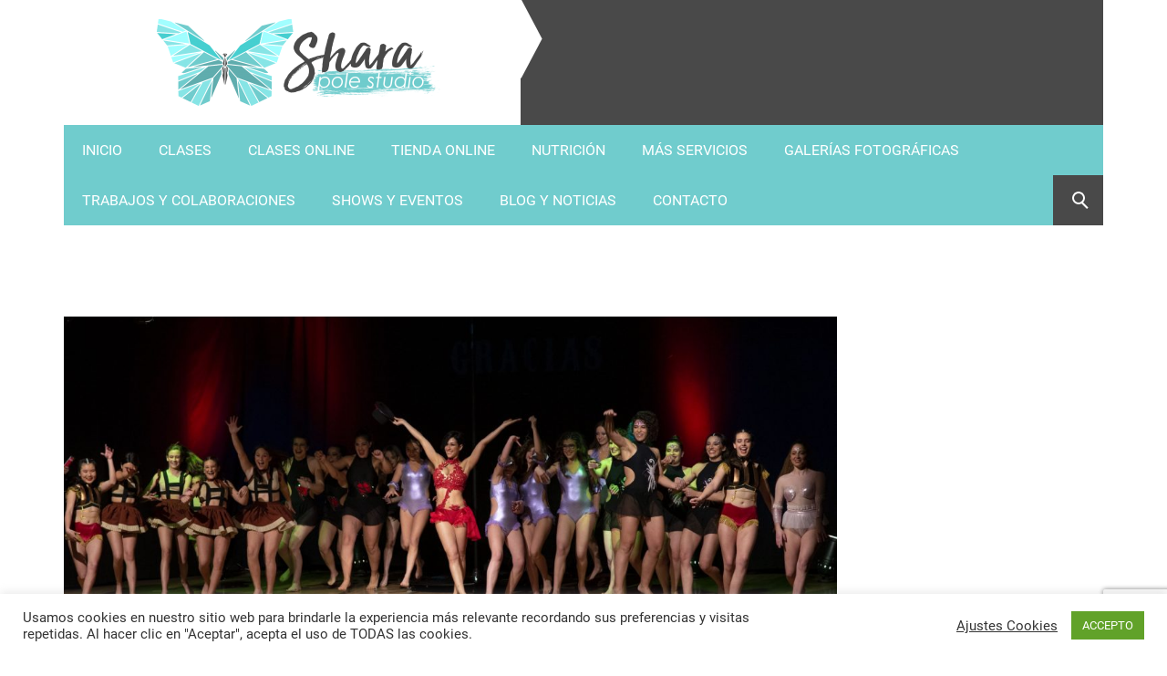

--- FILE ---
content_type: text/html; charset=UTF-8
request_url: http://sharapolestudio.es/eventos/the-greatest-showpole/?page_number_2=2&page_number_0=2
body_size: 50743
content:
<!DOCTYPE html>
<html lang="es">
<head>
<meta charset="UTF-8">
<meta name="viewport" content="width=device-width, initial-scale=1">
<link rel="profile" href="http://gmpg.org/xfn/11">
<link rel="pingback" href="http://sharapolestudio.es/xmlrpc.php">
<meta name='robots' content='index, follow, max-image-preview:large, max-snippet:-1, max-video-preview:-1' />

	<!-- This site is optimized with the Yoast SEO plugin v20.1 - https://yoast.com/wordpress/plugins/seo/ -->
	<title>Show &quot;The Greatest ShowPole&quot; - Shara Pole Studio | Estudio de Pole Dance, Rutinas Fitness, Lyra, Pilates... 01/03/2020</title>
	<meta name="description" content="The Greatest ShowPole es una adaptación &quot;polera&quot; del musical The Greatest Showman o El Gran Showman. Un audaz y original musical que celebra el nacimiento de la industria del espectáculo." />
	<link rel="canonical" href="https://sharapolestudio.es/eventos/the-greatest-showpole/" />
	<meta property="og:locale" content="es_ES" />
	<meta property="og:type" content="article" />
	<meta property="og:title" content="Show &quot;The Greatest ShowPole&quot; - Shara Pole Studio | Estudio de Pole Dance, Rutinas Fitness, Lyra, Pilates... 01/03/2020" />
	<meta property="og:description" content="The Greatest ShowPole es una adaptación &quot;polera&quot; del musical The Greatest Showman o El Gran Showman. Un audaz y original musical que celebra el nacimiento de la industria del espectáculo." />
	<meta property="og:url" content="https://sharapolestudio.es/eventos/the-greatest-showpole/" />
	<meta property="og:site_name" content="Shara Pole Studio | Estudio de Pole Dance, Rutinas Fitness, Lyra, Pilates..." />
	<meta property="article:publisher" content="https://www.facebook.com/SharaPoleStudio" />
	<meta property="article:modified_time" content="2022-04-30T16:03:09+00:00" />
	<meta property="og:image" content="https://sharapolestudio.es/wp-content/uploads/2021/01/DSC8031-scaled.jpg" />
	<meta property="og:image:width" content="2560" />
	<meta property="og:image:height" content="1709" />
	<meta property="og:image:type" content="image/jpeg" />
	<meta name="twitter:card" content="summary_large_image" />
	<meta name="twitter:label1" content="Tiempo de lectura" />
	<meta name="twitter:data1" content="6 minutos" />
	<script type="application/ld+json" class="yoast-schema-graph">{"@context":"https://schema.org","@graph":[{"@type":"WebPage","@id":"https://sharapolestudio.es/eventos/the-greatest-showpole/","url":"https://sharapolestudio.es/eventos/the-greatest-showpole/","name":"Show \"The Greatest ShowPole\" - Shara Pole Studio | Estudio de Pole Dance, Rutinas Fitness, Lyra, Pilates... 01/03/2020","isPartOf":{"@id":"https://sharapolestudio.es/#website"},"primaryImageOfPage":{"@id":"https://sharapolestudio.es/eventos/the-greatest-showpole/#primaryimage"},"image":{"@id":"https://sharapolestudio.es/eventos/the-greatest-showpole/#primaryimage"},"thumbnailUrl":"https://sharapolestudio.es/wp-content/uploads/2021/01/DSC8031-scaled.jpg","datePublished":"2016-11-18T08:39:37+00:00","dateModified":"2022-04-30T16:03:09+00:00","description":"The Greatest ShowPole es una adaptación \"polera\" del musical The Greatest Showman o El Gran Showman. Un audaz y original musical que celebra el nacimiento de la industria del espectáculo.","breadcrumb":{"@id":"https://sharapolestudio.es/eventos/the-greatest-showpole/#breadcrumb"},"inLanguage":"es","potentialAction":[{"@type":"ReadAction","target":["https://sharapolestudio.es/eventos/the-greatest-showpole/"]}]},{"@type":"ImageObject","inLanguage":"es","@id":"https://sharapolestudio.es/eventos/the-greatest-showpole/#primaryimage","url":"https://sharapolestudio.es/wp-content/uploads/2021/01/DSC8031-scaled.jpg","contentUrl":"https://sharapolestudio.es/wp-content/uploads/2021/01/DSC8031-scaled.jpg","width":2560,"height":1709},{"@type":"BreadcrumbList","@id":"https://sharapolestudio.es/eventos/the-greatest-showpole/#breadcrumb","itemListElement":[{"@type":"ListItem","position":1,"name":"Home","item":"https://sharapolestudio.es/"},{"@type":"ListItem","position":2,"name":"The Greatest ShowPole"}]},{"@type":"WebSite","@id":"https://sharapolestudio.es/#website","url":"https://sharapolestudio.es/","name":"Shara Pole Studio | Estudio de Pole Dance, Rutinas Fitness, Lyra, Pilates...","description":"Estudio deportivo de Pole Dance y Rutinas Fitness entre otras. Aprende Pole Dance en Bailén. O ponte en forma con nuestro canal de YouTube","publisher":{"@id":"https://sharapolestudio.es/#organization"},"potentialAction":[{"@type":"SearchAction","target":{"@type":"EntryPoint","urlTemplate":"https://sharapolestudio.es/?s={search_term_string}"},"query-input":"required name=search_term_string"}],"inLanguage":"es"},{"@type":"Organization","@id":"https://sharapolestudio.es/#organization","name":"Shara Pole Studio | Estudio de Pole Dance, Rutinas Fitness, Lyra, Pilates...","url":"https://sharapolestudio.es/","logo":{"@type":"ImageObject","inLanguage":"es","@id":"https://sharapolestudio.es/#/schema/logo/image/","url":"https://sharapolestudio.es/wp-content/uploads/2021/03/C3E0FA52-9305-4EBE-A19E-B46F7CC16A0D.jpeg","contentUrl":"https://sharapolestudio.es/wp-content/uploads/2021/03/C3E0FA52-9305-4EBE-A19E-B46F7CC16A0D.jpeg","width":2000,"height":2000,"caption":"Shara Pole Studio | Estudio de Pole Dance, Rutinas Fitness, Lyra, Pilates..."},"image":{"@id":"https://sharapolestudio.es/#/schema/logo/image/"},"sameAs":["https://www.facebook.com/SharaPoleStudio","https://www.instagram.com/poledancebailen","https://www.youtube.com/SharaPoleStudio"]}]}</script>
	<!-- / Yoast SEO plugin. -->


<link rel='dns-prefetch' href='//maps.googleapis.com' />
<link rel='dns-prefetch' href='//www.googletagmanager.com' />
<link rel='dns-prefetch' href='//use.fontawesome.com' />
<link rel='dns-prefetch' href='//pagead2.googlesyndication.com' />
<link rel="alternate" type="application/rss+xml" title="Shara Pole Studio | Estudio de Pole Dance, Rutinas Fitness, Lyra, Pilates... &raquo; Feed" href="https://sharapolestudio.es/feed/" />
<link rel="alternate" type="application/rss+xml" title="Shara Pole Studio | Estudio de Pole Dance, Rutinas Fitness, Lyra, Pilates... &raquo; Feed de los comentarios" href="https://sharapolestudio.es/comments/feed/" />
<link rel="alternate" type="text/calendar" title="Shara Pole Studio | Estudio de Pole Dance, Rutinas Fitness, Lyra, Pilates... &raquo; iCal Feed" href="https://sharapolestudio.es/calendario-studio/?ical=1" />
<link rel="alternate" title="oEmbed (JSON)" type="application/json+oembed" href="https://sharapolestudio.es/wp-json/oembed/1.0/embed?url=https%3A%2F%2Fsharapolestudio.es%2Feventos%2Fthe-greatest-showpole%2F" />
<link rel="alternate" title="oEmbed (XML)" type="text/xml+oembed" href="https://sharapolestudio.es/wp-json/oembed/1.0/embed?url=https%3A%2F%2Fsharapolestudio.es%2Feventos%2Fthe-greatest-showpole%2F&#038;format=xml" />
<style id='wp-img-auto-sizes-contain-inline-css' type='text/css'>
img:is([sizes=auto i],[sizes^="auto," i]){contain-intrinsic-size:3000px 1500px}
/*# sourceURL=wp-img-auto-sizes-contain-inline-css */
</style>
<link rel='stylesheet' id='twb-open-sans-css' href='https://fonts.googleapis.com/css?family=Open+Sans%3A300%2C400%2C500%2C600%2C700%2C800&#038;display=swap&#038;ver=6.9' type='text/css' media='all' />
<link rel='stylesheet' id='twbbwg-global-css' href='http://sharapolestudio.es/wp-content/plugins/photo-gallery/booster/assets/css/global.css?ver=1.0.0' type='text/css' media='all' />
<link rel='stylesheet' id='mec-select2-style-css' href='http://sharapolestudio.es/wp-content/plugins/modern-events-calendar-lite/assets/packages/select2/select2.min.css?ver=6.2.0' type='text/css' media='all' />
<link rel='stylesheet' id='mec-font-icons-css' href='http://sharapolestudio.es/wp-content/plugins/modern-events-calendar-lite/assets/css/iconfonts.css?ver=6.9' type='text/css' media='all' />
<link rel='stylesheet' id='mec-frontend-style-css' href='http://sharapolestudio.es/wp-content/plugins/modern-events-calendar-lite/assets/css/frontend.min.css?ver=6.2.0' type='text/css' media='all' />
<link rel='stylesheet' id='mec-tooltip-style-css' href='http://sharapolestudio.es/wp-content/plugins/modern-events-calendar-lite/assets/packages/tooltip/tooltip.css?ver=6.9' type='text/css' media='all' />
<link rel='stylesheet' id='mec-tooltip-shadow-style-css' href='http://sharapolestudio.es/wp-content/plugins/modern-events-calendar-lite/assets/packages/tooltip/tooltipster-sideTip-shadow.min.css?ver=6.9' type='text/css' media='all' />
<link rel='stylesheet' id='featherlight-css' href='http://sharapolestudio.es/wp-content/plugins/modern-events-calendar-lite/assets/packages/featherlight/featherlight.css?ver=6.9' type='text/css' media='all' />
<link rel='stylesheet' id='mec-lity-style-css' href='http://sharapolestudio.es/wp-content/plugins/modern-events-calendar-lite/assets/packages/lity/lity.min.css?ver=6.9' type='text/css' media='all' />
<link rel='stylesheet' id='mec-general-calendar-style-css' href='http://sharapolestudio.es/wp-content/plugins/modern-events-calendar-lite/assets/css/mec-general-calendar.css?ver=6.9' type='text/css' media='all' />
<link rel='stylesheet' id='sbi_styles-css' href='http://sharapolestudio.es/wp-content/plugins/instagram-feed/css/sbi-styles.min.css?ver=6.1.1' type='text/css' media='all' />
<style id='wp-emoji-styles-inline-css' type='text/css'>

	img.wp-smiley, img.emoji {
		display: inline !important;
		border: none !important;
		box-shadow: none !important;
		height: 1em !important;
		width: 1em !important;
		margin: 0 0.07em !important;
		vertical-align: -0.1em !important;
		background: none !important;
		padding: 0 !important;
	}
/*# sourceURL=wp-emoji-styles-inline-css */
</style>
<link rel='stylesheet' id='wp-block-library-css' href='http://sharapolestudio.es/wp-includes/css/dist/block-library/style.min.css?ver=6.9' type='text/css' media='all' />
<style id='global-styles-inline-css' type='text/css'>
:root{--wp--preset--aspect-ratio--square: 1;--wp--preset--aspect-ratio--4-3: 4/3;--wp--preset--aspect-ratio--3-4: 3/4;--wp--preset--aspect-ratio--3-2: 3/2;--wp--preset--aspect-ratio--2-3: 2/3;--wp--preset--aspect-ratio--16-9: 16/9;--wp--preset--aspect-ratio--9-16: 9/16;--wp--preset--color--black: #000000;--wp--preset--color--cyan-bluish-gray: #abb8c3;--wp--preset--color--white: #ffffff;--wp--preset--color--pale-pink: #f78da7;--wp--preset--color--vivid-red: #cf2e2e;--wp--preset--color--luminous-vivid-orange: #ff6900;--wp--preset--color--luminous-vivid-amber: #fcb900;--wp--preset--color--light-green-cyan: #7bdcb5;--wp--preset--color--vivid-green-cyan: #00d084;--wp--preset--color--pale-cyan-blue: #8ed1fc;--wp--preset--color--vivid-cyan-blue: #0693e3;--wp--preset--color--vivid-purple: #9b51e0;--wp--preset--gradient--vivid-cyan-blue-to-vivid-purple: linear-gradient(135deg,rgb(6,147,227) 0%,rgb(155,81,224) 100%);--wp--preset--gradient--light-green-cyan-to-vivid-green-cyan: linear-gradient(135deg,rgb(122,220,180) 0%,rgb(0,208,130) 100%);--wp--preset--gradient--luminous-vivid-amber-to-luminous-vivid-orange: linear-gradient(135deg,rgb(252,185,0) 0%,rgb(255,105,0) 100%);--wp--preset--gradient--luminous-vivid-orange-to-vivid-red: linear-gradient(135deg,rgb(255,105,0) 0%,rgb(207,46,46) 100%);--wp--preset--gradient--very-light-gray-to-cyan-bluish-gray: linear-gradient(135deg,rgb(238,238,238) 0%,rgb(169,184,195) 100%);--wp--preset--gradient--cool-to-warm-spectrum: linear-gradient(135deg,rgb(74,234,220) 0%,rgb(151,120,209) 20%,rgb(207,42,186) 40%,rgb(238,44,130) 60%,rgb(251,105,98) 80%,rgb(254,248,76) 100%);--wp--preset--gradient--blush-light-purple: linear-gradient(135deg,rgb(255,206,236) 0%,rgb(152,150,240) 100%);--wp--preset--gradient--blush-bordeaux: linear-gradient(135deg,rgb(254,205,165) 0%,rgb(254,45,45) 50%,rgb(107,0,62) 100%);--wp--preset--gradient--luminous-dusk: linear-gradient(135deg,rgb(255,203,112) 0%,rgb(199,81,192) 50%,rgb(65,88,208) 100%);--wp--preset--gradient--pale-ocean: linear-gradient(135deg,rgb(255,245,203) 0%,rgb(182,227,212) 50%,rgb(51,167,181) 100%);--wp--preset--gradient--electric-grass: linear-gradient(135deg,rgb(202,248,128) 0%,rgb(113,206,126) 100%);--wp--preset--gradient--midnight: linear-gradient(135deg,rgb(2,3,129) 0%,rgb(40,116,252) 100%);--wp--preset--font-size--small: 13px;--wp--preset--font-size--medium: 20px;--wp--preset--font-size--large: 36px;--wp--preset--font-size--x-large: 42px;--wp--preset--spacing--20: 0.44rem;--wp--preset--spacing--30: 0.67rem;--wp--preset--spacing--40: 1rem;--wp--preset--spacing--50: 1.5rem;--wp--preset--spacing--60: 2.25rem;--wp--preset--spacing--70: 3.38rem;--wp--preset--spacing--80: 5.06rem;--wp--preset--shadow--natural: 6px 6px 9px rgba(0, 0, 0, 0.2);--wp--preset--shadow--deep: 12px 12px 50px rgba(0, 0, 0, 0.4);--wp--preset--shadow--sharp: 6px 6px 0px rgba(0, 0, 0, 0.2);--wp--preset--shadow--outlined: 6px 6px 0px -3px rgb(255, 255, 255), 6px 6px rgb(0, 0, 0);--wp--preset--shadow--crisp: 6px 6px 0px rgb(0, 0, 0);}:where(.is-layout-flex){gap: 0.5em;}:where(.is-layout-grid){gap: 0.5em;}body .is-layout-flex{display: flex;}.is-layout-flex{flex-wrap: wrap;align-items: center;}.is-layout-flex > :is(*, div){margin: 0;}body .is-layout-grid{display: grid;}.is-layout-grid > :is(*, div){margin: 0;}:where(.wp-block-columns.is-layout-flex){gap: 2em;}:where(.wp-block-columns.is-layout-grid){gap: 2em;}:where(.wp-block-post-template.is-layout-flex){gap: 1.25em;}:where(.wp-block-post-template.is-layout-grid){gap: 1.25em;}.has-black-color{color: var(--wp--preset--color--black) !important;}.has-cyan-bluish-gray-color{color: var(--wp--preset--color--cyan-bluish-gray) !important;}.has-white-color{color: var(--wp--preset--color--white) !important;}.has-pale-pink-color{color: var(--wp--preset--color--pale-pink) !important;}.has-vivid-red-color{color: var(--wp--preset--color--vivid-red) !important;}.has-luminous-vivid-orange-color{color: var(--wp--preset--color--luminous-vivid-orange) !important;}.has-luminous-vivid-amber-color{color: var(--wp--preset--color--luminous-vivid-amber) !important;}.has-light-green-cyan-color{color: var(--wp--preset--color--light-green-cyan) !important;}.has-vivid-green-cyan-color{color: var(--wp--preset--color--vivid-green-cyan) !important;}.has-pale-cyan-blue-color{color: var(--wp--preset--color--pale-cyan-blue) !important;}.has-vivid-cyan-blue-color{color: var(--wp--preset--color--vivid-cyan-blue) !important;}.has-vivid-purple-color{color: var(--wp--preset--color--vivid-purple) !important;}.has-black-background-color{background-color: var(--wp--preset--color--black) !important;}.has-cyan-bluish-gray-background-color{background-color: var(--wp--preset--color--cyan-bluish-gray) !important;}.has-white-background-color{background-color: var(--wp--preset--color--white) !important;}.has-pale-pink-background-color{background-color: var(--wp--preset--color--pale-pink) !important;}.has-vivid-red-background-color{background-color: var(--wp--preset--color--vivid-red) !important;}.has-luminous-vivid-orange-background-color{background-color: var(--wp--preset--color--luminous-vivid-orange) !important;}.has-luminous-vivid-amber-background-color{background-color: var(--wp--preset--color--luminous-vivid-amber) !important;}.has-light-green-cyan-background-color{background-color: var(--wp--preset--color--light-green-cyan) !important;}.has-vivid-green-cyan-background-color{background-color: var(--wp--preset--color--vivid-green-cyan) !important;}.has-pale-cyan-blue-background-color{background-color: var(--wp--preset--color--pale-cyan-blue) !important;}.has-vivid-cyan-blue-background-color{background-color: var(--wp--preset--color--vivid-cyan-blue) !important;}.has-vivid-purple-background-color{background-color: var(--wp--preset--color--vivid-purple) !important;}.has-black-border-color{border-color: var(--wp--preset--color--black) !important;}.has-cyan-bluish-gray-border-color{border-color: var(--wp--preset--color--cyan-bluish-gray) !important;}.has-white-border-color{border-color: var(--wp--preset--color--white) !important;}.has-pale-pink-border-color{border-color: var(--wp--preset--color--pale-pink) !important;}.has-vivid-red-border-color{border-color: var(--wp--preset--color--vivid-red) !important;}.has-luminous-vivid-orange-border-color{border-color: var(--wp--preset--color--luminous-vivid-orange) !important;}.has-luminous-vivid-amber-border-color{border-color: var(--wp--preset--color--luminous-vivid-amber) !important;}.has-light-green-cyan-border-color{border-color: var(--wp--preset--color--light-green-cyan) !important;}.has-vivid-green-cyan-border-color{border-color: var(--wp--preset--color--vivid-green-cyan) !important;}.has-pale-cyan-blue-border-color{border-color: var(--wp--preset--color--pale-cyan-blue) !important;}.has-vivid-cyan-blue-border-color{border-color: var(--wp--preset--color--vivid-cyan-blue) !important;}.has-vivid-purple-border-color{border-color: var(--wp--preset--color--vivid-purple) !important;}.has-vivid-cyan-blue-to-vivid-purple-gradient-background{background: var(--wp--preset--gradient--vivid-cyan-blue-to-vivid-purple) !important;}.has-light-green-cyan-to-vivid-green-cyan-gradient-background{background: var(--wp--preset--gradient--light-green-cyan-to-vivid-green-cyan) !important;}.has-luminous-vivid-amber-to-luminous-vivid-orange-gradient-background{background: var(--wp--preset--gradient--luminous-vivid-amber-to-luminous-vivid-orange) !important;}.has-luminous-vivid-orange-to-vivid-red-gradient-background{background: var(--wp--preset--gradient--luminous-vivid-orange-to-vivid-red) !important;}.has-very-light-gray-to-cyan-bluish-gray-gradient-background{background: var(--wp--preset--gradient--very-light-gray-to-cyan-bluish-gray) !important;}.has-cool-to-warm-spectrum-gradient-background{background: var(--wp--preset--gradient--cool-to-warm-spectrum) !important;}.has-blush-light-purple-gradient-background{background: var(--wp--preset--gradient--blush-light-purple) !important;}.has-blush-bordeaux-gradient-background{background: var(--wp--preset--gradient--blush-bordeaux) !important;}.has-luminous-dusk-gradient-background{background: var(--wp--preset--gradient--luminous-dusk) !important;}.has-pale-ocean-gradient-background{background: var(--wp--preset--gradient--pale-ocean) !important;}.has-electric-grass-gradient-background{background: var(--wp--preset--gradient--electric-grass) !important;}.has-midnight-gradient-background{background: var(--wp--preset--gradient--midnight) !important;}.has-small-font-size{font-size: var(--wp--preset--font-size--small) !important;}.has-medium-font-size{font-size: var(--wp--preset--font-size--medium) !important;}.has-large-font-size{font-size: var(--wp--preset--font-size--large) !important;}.has-x-large-font-size{font-size: var(--wp--preset--font-size--x-large) !important;}
/*# sourceURL=global-styles-inline-css */
</style>

<style id='classic-theme-styles-inline-css' type='text/css'>
/*! This file is auto-generated */
.wp-block-button__link{color:#fff;background-color:#32373c;border-radius:9999px;box-shadow:none;text-decoration:none;padding:calc(.667em + 2px) calc(1.333em + 2px);font-size:1.125em}.wp-block-file__button{background:#32373c;color:#fff;text-decoration:none}
/*# sourceURL=/wp-includes/css/classic-themes.min.css */
</style>
<link rel='stylesheet' id='beautiful-taxonomy-filters-basic-css' href='http://sharapolestudio.es/wp-content/plugins/beautiful-taxonomy-filters/public/css/beautiful-taxonomy-filters-base.min.css?ver=2.4.3' type='text/css' media='all' />
<link rel='stylesheet' id='cfc_style-css' href='https://sharapolestudio.es/wp-content/plugins/cf7-customizer/assets/css/style.min.css?ver=1.0' type='text/css' media='all' />
<link rel='stylesheet' id='contact-form-7-css' href='http://sharapolestudio.es/wp-content/plugins/contact-form-7/includes/css/styles.css?ver=5.7.4' type='text/css' media='all' />
<link rel='stylesheet' id='cookie-law-info-css' href='http://sharapolestudio.es/wp-content/plugins/cookie-law-info/legacy/public/css/cookie-law-info-public.css?ver=3.0.8' type='text/css' media='all' />
<link rel='stylesheet' id='cookie-law-info-gdpr-css' href='http://sharapolestudio.es/wp-content/plugins/cookie-law-info/legacy/public/css/cookie-law-info-gdpr.css?ver=3.0.8' type='text/css' media='all' />
<link rel='stylesheet' id='fts-feeds-css' href='http://sharapolestudio.es/wp-content/plugins/feed-them-social/includes/feeds/css/styles.css?ver=4.0.2' type='text/css' media='' />
<link rel='stylesheet' id='bwg_fonts-css' href='http://sharapolestudio.es/wp-content/plugins/photo-gallery/css/bwg-fonts/fonts.css?ver=0.0.1' type='text/css' media='all' />
<link rel='stylesheet' id='sumoselect-css' href='http://sharapolestudio.es/wp-content/plugins/photo-gallery/css/sumoselect.min.css?ver=3.4.6' type='text/css' media='all' />
<link rel='stylesheet' id='mCustomScrollbar-css' href='http://sharapolestudio.es/wp-content/plugins/photo-gallery/css/jquery.mCustomScrollbar.min.css?ver=3.1.5' type='text/css' media='all' />
<link rel='stylesheet' id='bwg_googlefonts-css' href='https://fonts.googleapis.com/css?family=Ubuntu&#038;subset=greek,latin,greek-ext,vietnamese,cyrillic-ext,latin-ext,cyrillic' type='text/css' media='all' />
<link rel='stylesheet' id='bwg_frontend-css' href='http://sharapolestudio.es/wp-content/plugins/photo-gallery/css/styles.min.css?ver=1.8.13' type='text/css' media='all' />
<link rel='stylesheet' id='rs-plugin-settings-css' href='http://sharapolestudio.es/wp-content/plugins/revslider/public/assets/css/settings.css?ver=5.4.8.2' type='text/css' media='all' />
<style id='rs-plugin-settings-inline-css' type='text/css'>
#rs-demo-id {}
/*# sourceURL=rs-plugin-settings-inline-css */
</style>
<link rel='stylesheet' id='searchandfilter-css' href='https://sharapolestudio.es/wp-content/plugins/search-filter/style.css?ver=1' type='text/css' media='all' />
<link rel='stylesheet' id='rt-fontawsome-css' href='http://sharapolestudio.es/wp-content/plugins/the-post-grid/assets/vendor/font-awesome/css/font-awesome.min.css?ver=6.0.0' type='text/css' media='all' />
<link rel='stylesheet' id='rt-tpg-css' href='http://sharapolestudio.es/wp-content/plugins/the-post-grid/assets/css/thepostgrid.min.css?ver=6.0.0' type='text/css' media='all' />
<link rel='stylesheet' id='widgetopts-styles-css' href='http://sharapolestudio.es/wp-content/plugins/widget-options/assets/css/widget-options.css' type='text/css' media='all' />
<link rel='stylesheet' id='woocommerce-layout-css' href='http://sharapolestudio.es/wp-content/plugins/woocommerce/assets/css/woocommerce-layout.css?ver=7.4.0' type='text/css' media='all' />
<link rel='stylesheet' id='woocommerce-smallscreen-css' href='http://sharapolestudio.es/wp-content/plugins/woocommerce/assets/css/woocommerce-smallscreen.css?ver=7.4.0' type='text/css' media='only screen and (max-width: 768px)' />
<link rel='stylesheet' id='woocommerce-general-css' href='http://sharapolestudio.es/wp-content/plugins/woocommerce/assets/css/woocommerce.css?ver=7.4.0' type='text/css' media='all' />
<style id='woocommerce-inline-inline-css' type='text/css'>
.woocommerce form .form-row .required { visibility: visible; }
/*# sourceURL=woocommerce-inline-inline-css */
</style>
<link rel='stylesheet' id='dance-style-css' href='http://sharapolestudio.es/wp-content/themes/dance/style.css?ver=6.9' type='text/css' media='all' />
<link rel='stylesheet' id='bootstrap-css' href='http://sharapolestudio.es/wp-content/themes/dance/assets/css/bootstrap.css?ver=1' type='text/css' media='all' />
<link rel='stylesheet' id='animate-css' href='http://sharapolestudio.es/wp-content/themes/dance/assets/css/animate.css?ver=1' type='text/css' media='all' />
<link rel='stylesheet' id='custom-style-css' href='http://sharapolestudio.es/wp-content/themes/dance/assets/css/custom-style.css?ver=1' type='text/css' media='all' />
<style id='custom-style-inline-css' type='text/css'>

                 .ds_banner .ds_banner_heading >h1{
                     background: -webkit-linear-gradient(transparent,transparent), url(http://sharapolestudio.es/wp-content/themes/dance/assets/images-v3/text_bg.jpg) 85% 45% repeat;
    background: -o-linear-gradient(transparent,transparent) !important;
                }

	 .ds_client_wrapper .ds_client_slider .ds_client_slider_arrow.prev {  
	background-color: rgba(105, 105, 104, 0.29) !important;}

	.ds_client_wrapper .ds_client_slider_arrow.next{
	background-color: rgba(105, 105, 104, 0.29) !important;}
.ds_product_wrapper .ds_product_slider .ds_product_slider_arrow {
		  background-color: rgba(105, 105, 104, 0.29) !important;
	 }
/*# sourceURL=custom-style-inline-css */
</style>
<link rel='stylesheet' id='flaticon-css' href='http://sharapolestudio.es/wp-content/themes/dance/assets/css/flaticon.css?ver=1' type='text/css' media='all' />
<link rel='stylesheet' id='fonts-css' href='http://sharapolestudio.es/wp-content/themes/dance/assets/css/fonts.css?ver=1' type='text/css' media='all' />
<link rel='stylesheet' id='font-awesome-css' href='http://sharapolestudio.es/wp-content/themes/dance/assets/css/font-awesome.css?ver=1' type='text/css' media='all' />
<link rel='stylesheet' id='owl.carousel-css' href='http://sharapolestudio.es/wp-content/themes/dance/assets/js/plugin/owl/owl.carousel.css?ver=1' type='text/css' media='all' />
<link rel='stylesheet' id='owl.theme-css' href='http://sharapolestudio.es/wp-content/themes/dance/assets/js/plugin/owl/owl.theme.css?ver=1' type='text/css' media='all' />
<link rel='stylesheet' id='responsive-css' href='http://sharapolestudio.es/wp-content/themes/dance/assets/css/responsive.css?ver=1' type='text/css' media='all' />
<link rel='stylesheet' id='colorpickercss-css' href='http://sharapolestudio.es/wp-content/themes/dance/assets/js/plugin/colorpicker/css/colorpicker.css?ver=1' type='text/css' media='all' />
<link rel='stylesheet' id='layoutcss-css' href='http://sharapolestudio.es/wp-content/themes/dance/assets/js/plugin/colorpicker/css/layout.css?ver=1' type='text/css' media='all' />
<link rel='stylesheet' id='dance-theme-change-css' href='http://sharapolestudio.es?ver=1#' type='text/css' media='all' />
<link rel='stylesheet' id='color1-css' href='http://sharapolestudio.es/wp-content/themes/dance/assets/css/color/color1.css?ver=1' type='text/css' media='all' />
<link rel='stylesheet' id='dancev3-fonts-css' href='http://sharapolestudio.es/wp-content/themes/dance/assets/css/v3/css/fonts.css?ver=1' type='text/css' media='all' />
<link rel='stylesheet' id='dancev3-magnific-popup-css' href='http://sharapolestudio.es/wp-content/themes/dance/assets/css/v3/css/magnific-popup.css?ver=1' type='text/css' media='all' />
<link rel='stylesheet' id='newsletter-css' href='http://sharapolestudio.es/wp-content/plugins/newsletter/style.css?ver=7.6.6' type='text/css' media='all' />
<link rel='stylesheet' id='tf-compiled-options-cfc-css' href='https://sharapolestudio.es/wp-content/uploads/titan-framework-cfc-css.css?ver=6.9' type='text/css' media='all' />
<link rel='stylesheet' id='js_composer_front-css' href='http://sharapolestudio.es/wp-content/plugins/js_composer/assets/css/js_composer.min.css?ver=6.10.0' type='text/css' media='all' />
<link rel='stylesheet' id='bfa-font-awesome-css' href='https://use.fontawesome.com/releases/v5.15.4/css/all.css?ver=2.0.3' type='text/css' media='all' />
<link rel='stylesheet' id='bfa-font-awesome-v4-shim-css' href='https://use.fontawesome.com/releases/v5.15.4/css/v4-shims.css?ver=2.0.3' type='text/css' media='all' />
<style id='bfa-font-awesome-v4-shim-inline-css' type='text/css'>

			@font-face {
				font-family: 'FontAwesome';
				src: url('https://use.fontawesome.com/releases/v5.15.4/webfonts/fa-brands-400.eot'),
				url('https://use.fontawesome.com/releases/v5.15.4/webfonts/fa-brands-400.eot?#iefix') format('embedded-opentype'),
				url('https://use.fontawesome.com/releases/v5.15.4/webfonts/fa-brands-400.woff2') format('woff2'),
				url('https://use.fontawesome.com/releases/v5.15.4/webfonts/fa-brands-400.woff') format('woff'),
				url('https://use.fontawesome.com/releases/v5.15.4/webfonts/fa-brands-400.ttf') format('truetype'),
				url('https://use.fontawesome.com/releases/v5.15.4/webfonts/fa-brands-400.svg#fontawesome') format('svg');
			}

			@font-face {
				font-family: 'FontAwesome';
				src: url('https://use.fontawesome.com/releases/v5.15.4/webfonts/fa-solid-900.eot'),
				url('https://use.fontawesome.com/releases/v5.15.4/webfonts/fa-solid-900.eot?#iefix') format('embedded-opentype'),
				url('https://use.fontawesome.com/releases/v5.15.4/webfonts/fa-solid-900.woff2') format('woff2'),
				url('https://use.fontawesome.com/releases/v5.15.4/webfonts/fa-solid-900.woff') format('woff'),
				url('https://use.fontawesome.com/releases/v5.15.4/webfonts/fa-solid-900.ttf') format('truetype'),
				url('https://use.fontawesome.com/releases/v5.15.4/webfonts/fa-solid-900.svg#fontawesome') format('svg');
			}

			@font-face {
				font-family: 'FontAwesome';
				src: url('https://use.fontawesome.com/releases/v5.15.4/webfonts/fa-regular-400.eot'),
				url('https://use.fontawesome.com/releases/v5.15.4/webfonts/fa-regular-400.eot?#iefix') format('embedded-opentype'),
				url('https://use.fontawesome.com/releases/v5.15.4/webfonts/fa-regular-400.woff2') format('woff2'),
				url('https://use.fontawesome.com/releases/v5.15.4/webfonts/fa-regular-400.woff') format('woff'),
				url('https://use.fontawesome.com/releases/v5.15.4/webfonts/fa-regular-400.ttf') format('truetype'),
				url('https://use.fontawesome.com/releases/v5.15.4/webfonts/fa-regular-400.svg#fontawesome') format('svg');
				unicode-range: U+F004-F005,U+F007,U+F017,U+F022,U+F024,U+F02E,U+F03E,U+F044,U+F057-F059,U+F06E,U+F070,U+F075,U+F07B-F07C,U+F080,U+F086,U+F089,U+F094,U+F09D,U+F0A0,U+F0A4-F0A7,U+F0C5,U+F0C7-F0C8,U+F0E0,U+F0EB,U+F0F3,U+F0F8,U+F0FE,U+F111,U+F118-F11A,U+F11C,U+F133,U+F144,U+F146,U+F14A,U+F14D-F14E,U+F150-F152,U+F15B-F15C,U+F164-F165,U+F185-F186,U+F191-F192,U+F1AD,U+F1C1-F1C9,U+F1CD,U+F1D8,U+F1E3,U+F1EA,U+F1F6,U+F1F9,U+F20A,U+F247-F249,U+F24D,U+F254-F25B,U+F25D,U+F267,U+F271-F274,U+F279,U+F28B,U+F28D,U+F2B5-F2B6,U+F2B9,U+F2BB,U+F2BD,U+F2C1-F2C2,U+F2D0,U+F2D2,U+F2DC,U+F2ED,U+F328,U+F358-F35B,U+F3A5,U+F3D1,U+F410,U+F4AD;
			}
		
/*# sourceURL=bfa-font-awesome-v4-shim-inline-css */
</style>
<link rel='stylesheet' id='um_fonticons_ii-css' href='http://sharapolestudio.es/wp-content/plugins/ultimate-member/assets/css/um-fonticons-ii.css?ver=2.6.7' type='text/css' media='all' />
<link rel='stylesheet' id='um_fonticons_fa-css' href='http://sharapolestudio.es/wp-content/plugins/ultimate-member/assets/css/um-fonticons-fa.css?ver=2.6.7' type='text/css' media='all' />
<link rel='stylesheet' id='select2-css' href='http://sharapolestudio.es/wp-content/plugins/ultimate-member/assets/css/select2/select2.min.css?ver=4.0.13' type='text/css' media='all' />
<link rel='stylesheet' id='um_crop-css' href='http://sharapolestudio.es/wp-content/plugins/ultimate-member/assets/css/um-crop.css?ver=2.6.7' type='text/css' media='all' />
<link rel='stylesheet' id='um_modal-css' href='http://sharapolestudio.es/wp-content/plugins/ultimate-member/assets/css/um-modal.css?ver=2.6.7' type='text/css' media='all' />
<link rel='stylesheet' id='um_styles-css' href='http://sharapolestudio.es/wp-content/plugins/ultimate-member/assets/css/um-styles.css?ver=2.6.7' type='text/css' media='all' />
<link rel='stylesheet' id='um_profile-css' href='http://sharapolestudio.es/wp-content/plugins/ultimate-member/assets/css/um-profile.css?ver=2.6.7' type='text/css' media='all' />
<link rel='stylesheet' id='um_account-css' href='http://sharapolestudio.es/wp-content/plugins/ultimate-member/assets/css/um-account.css?ver=2.6.7' type='text/css' media='all' />
<link rel='stylesheet' id='um_misc-css' href='http://sharapolestudio.es/wp-content/plugins/ultimate-member/assets/css/um-misc.css?ver=2.6.7' type='text/css' media='all' />
<link rel='stylesheet' id='um_fileupload-css' href='http://sharapolestudio.es/wp-content/plugins/ultimate-member/assets/css/um-fileupload.css?ver=2.6.7' type='text/css' media='all' />
<link rel='stylesheet' id='um_datetime-css' href='http://sharapolestudio.es/wp-content/plugins/ultimate-member/assets/css/pickadate/default.css?ver=2.6.7' type='text/css' media='all' />
<link rel='stylesheet' id='um_datetime_date-css' href='http://sharapolestudio.es/wp-content/plugins/ultimate-member/assets/css/pickadate/default.date.css?ver=2.6.7' type='text/css' media='all' />
<link rel='stylesheet' id='um_datetime_time-css' href='http://sharapolestudio.es/wp-content/plugins/ultimate-member/assets/css/pickadate/default.time.css?ver=2.6.7' type='text/css' media='all' />
<link rel='stylesheet' id='um_raty-css' href='http://sharapolestudio.es/wp-content/plugins/ultimate-member/assets/css/um-raty.css?ver=2.6.7' type='text/css' media='all' />
<link rel='stylesheet' id='um_scrollbar-css' href='http://sharapolestudio.es/wp-content/plugins/ultimate-member/assets/css/simplebar.css?ver=2.6.7' type='text/css' media='all' />
<link rel='stylesheet' id='um_tipsy-css' href='http://sharapolestudio.es/wp-content/plugins/ultimate-member/assets/css/um-tipsy.css?ver=2.6.7' type='text/css' media='all' />
<link rel='stylesheet' id='um_responsive-css' href='http://sharapolestudio.es/wp-content/plugins/ultimate-member/assets/css/um-responsive.css?ver=2.6.7' type='text/css' media='all' />
<link rel='stylesheet' id='um_default_css-css' href='http://sharapolestudio.es/wp-content/plugins/ultimate-member/assets/css/um-old-default.css?ver=2.6.7' type='text/css' media='all' />
<style id='wp-block-button-inline-css' type='text/css'>
.wp-block-button__link{align-content:center;box-sizing:border-box;cursor:pointer;display:inline-block;height:100%;text-align:center;word-break:break-word}.wp-block-button__link.aligncenter{text-align:center}.wp-block-button__link.alignright{text-align:right}:where(.wp-block-button__link){border-radius:9999px;box-shadow:none;padding:calc(.667em + 2px) calc(1.333em + 2px);text-decoration:none}.wp-block-button[style*=text-decoration] .wp-block-button__link{text-decoration:inherit}.wp-block-buttons>.wp-block-button.has-custom-width{max-width:none}.wp-block-buttons>.wp-block-button.has-custom-width .wp-block-button__link{width:100%}.wp-block-buttons>.wp-block-button.has-custom-font-size .wp-block-button__link{font-size:inherit}.wp-block-buttons>.wp-block-button.wp-block-button__width-25{width:calc(25% - var(--wp--style--block-gap, .5em)*.75)}.wp-block-buttons>.wp-block-button.wp-block-button__width-50{width:calc(50% - var(--wp--style--block-gap, .5em)*.5)}.wp-block-buttons>.wp-block-button.wp-block-button__width-75{width:calc(75% - var(--wp--style--block-gap, .5em)*.25)}.wp-block-buttons>.wp-block-button.wp-block-button__width-100{flex-basis:100%;width:100%}.wp-block-buttons.is-vertical>.wp-block-button.wp-block-button__width-25{width:25%}.wp-block-buttons.is-vertical>.wp-block-button.wp-block-button__width-50{width:50%}.wp-block-buttons.is-vertical>.wp-block-button.wp-block-button__width-75{width:75%}.wp-block-button.is-style-squared,.wp-block-button__link.wp-block-button.is-style-squared{border-radius:0}.wp-block-button.no-border-radius,.wp-block-button__link.no-border-radius{border-radius:0!important}:root :where(.wp-block-button .wp-block-button__link.is-style-outline),:root :where(.wp-block-button.is-style-outline>.wp-block-button__link){border:2px solid;padding:.667em 1.333em}:root :where(.wp-block-button .wp-block-button__link.is-style-outline:not(.has-text-color)),:root :where(.wp-block-button.is-style-outline>.wp-block-button__link:not(.has-text-color)){color:currentColor}:root :where(.wp-block-button .wp-block-button__link.is-style-outline:not(.has-background)),:root :where(.wp-block-button.is-style-outline>.wp-block-button__link:not(.has-background)){background-color:initial;background-image:none}
/*# sourceURL=http://sharapolestudio.es/wp-includes/blocks/button/style.min.css */
</style>
<style id='wp-block-search-inline-css' type='text/css'>
.wp-block-search__button{margin-left:10px;word-break:normal}.wp-block-search__button.has-icon{line-height:0}.wp-block-search__button svg{height:1.25em;min-height:24px;min-width:24px;width:1.25em;fill:currentColor;vertical-align:text-bottom}:where(.wp-block-search__button){border:1px solid #ccc;padding:6px 10px}.wp-block-search__inside-wrapper{display:flex;flex:auto;flex-wrap:nowrap;max-width:100%}.wp-block-search__label{width:100%}.wp-block-search.wp-block-search__button-only .wp-block-search__button{box-sizing:border-box;display:flex;flex-shrink:0;justify-content:center;margin-left:0;max-width:100%}.wp-block-search.wp-block-search__button-only .wp-block-search__inside-wrapper{min-width:0!important;transition-property:width}.wp-block-search.wp-block-search__button-only .wp-block-search__input{flex-basis:100%;transition-duration:.3s}.wp-block-search.wp-block-search__button-only.wp-block-search__searchfield-hidden,.wp-block-search.wp-block-search__button-only.wp-block-search__searchfield-hidden .wp-block-search__inside-wrapper{overflow:hidden}.wp-block-search.wp-block-search__button-only.wp-block-search__searchfield-hidden .wp-block-search__input{border-left-width:0!important;border-right-width:0!important;flex-basis:0;flex-grow:0;margin:0;min-width:0!important;padding-left:0!important;padding-right:0!important;width:0!important}:where(.wp-block-search__input){appearance:none;border:1px solid #949494;flex-grow:1;font-family:inherit;font-size:inherit;font-style:inherit;font-weight:inherit;letter-spacing:inherit;line-height:inherit;margin-left:0;margin-right:0;min-width:3rem;padding:8px;text-decoration:unset!important;text-transform:inherit}:where(.wp-block-search__button-inside .wp-block-search__inside-wrapper){background-color:#fff;border:1px solid #949494;box-sizing:border-box;padding:4px}:where(.wp-block-search__button-inside .wp-block-search__inside-wrapper) .wp-block-search__input{border:none;border-radius:0;padding:0 4px}:where(.wp-block-search__button-inside .wp-block-search__inside-wrapper) .wp-block-search__input:focus{outline:none}:where(.wp-block-search__button-inside .wp-block-search__inside-wrapper) :where(.wp-block-search__button){padding:4px 8px}.wp-block-search.aligncenter .wp-block-search__inside-wrapper{margin:auto}.wp-block[data-align=right] .wp-block-search.wp-block-search__button-only .wp-block-search__inside-wrapper{float:right}
/*# sourceURL=http://sharapolestudio.es/wp-includes/blocks/search/style.min.css */
</style>
<link rel='stylesheet' id='site-reviews-css' href='http://sharapolestudio.es/wp-content/plugins/site-reviews/assets/styles/default.css?ver=6.5.1' type='text/css' media='all' />
<style id='site-reviews-inline-css' type='text/css'>
.glsr-star-empty,.glsr-star-rating--stars[class*=" s"]>span{background-image:url(http://sharapolestudio.es/wp-content/plugins/site-reviews/assets/images/stars/default/star-empty.svg)!important}.glsr-field-is-invalid .glsr-star-rating--stars[class*=" s"]>span{background-image:url(http://sharapolestudio.es/wp-content/plugins/site-reviews/assets/images/stars/default/star-error.svg)!important}.glsr-star-half{background-image:url(http://sharapolestudio.es/wp-content/plugins/site-reviews/assets/images/stars/default/star-half.svg)!important}.glsr-star-full,.glsr-star-rating--stars[class*=" s"]>span.gl-active,.glsr-star-rating--stars[class*=" s"]>span.gl-active.gl-selected{background-image:url(http://sharapolestudio.es/wp-content/plugins/site-reviews/assets/images/stars/default/star-full.svg)!important}

/*# sourceURL=site-reviews-inline-css */
</style>
<script type="text/javascript" src="http://sharapolestudio.es/wp-includes/js/jquery/jquery.min.js?ver=3.7.1" id="jquery-core-js"></script>
<script type="text/javascript" src="http://sharapolestudio.es/wp-includes/js/jquery/jquery-migrate.min.js?ver=3.4.1" id="jquery-migrate-js"></script>
<script type="text/javascript" id="fts_clear_cache_script-js-extra">
/* <![CDATA[ */
var ftsAjax = {"createNewFeedUrl":"https://sharapolestudio.es/wp-admin/edit.php?post_type=fts&page=create-new-feed","ajaxurl":"https://sharapolestudio.es/wp-admin/admin-ajax.php","clearCacheNonce":"1882cee49c"};
//# sourceURL=fts_clear_cache_script-js-extra
/* ]]> */
</script>
<script type="text/javascript" src="http://sharapolestudio.es/wp-content/plugins/feed-them-social/admin/js/admin.js?ver=4.0.2" id="fts_clear_cache_script-js"></script>
<script type="text/javascript" src="http://sharapolestudio.es/wp-content/plugins/photo-gallery/booster/assets/js/circle-progress.js?ver=1.2.2" id="twbbwg-circle-js"></script>
<script type="text/javascript" id="twbbwg-global-js-extra">
/* <![CDATA[ */
var twb = {"nonce":"a9ff55befa","ajax_url":"https://sharapolestudio.es/wp-admin/admin-ajax.php","plugin_url":"http://sharapolestudio.es/wp-content/plugins/photo-gallery/booster","href":"https://sharapolestudio.es/wp-admin/admin.php?page=twbbwg_photo-gallery"};
var twb = {"nonce":"a9ff55befa","ajax_url":"https://sharapolestudio.es/wp-admin/admin-ajax.php","plugin_url":"http://sharapolestudio.es/wp-content/plugins/photo-gallery/booster","href":"https://sharapolestudio.es/wp-admin/admin.php?page=twbbwg_photo-gallery"};
//# sourceURL=twbbwg-global-js-extra
/* ]]> */
</script>
<script type="text/javascript" src="http://sharapolestudio.es/wp-content/plugins/photo-gallery/booster/assets/js/global.js?ver=1.0.0" id="twbbwg-global-js"></script>
<script type="text/javascript" src="http://sharapolestudio.es/wp-content/plugins/modern-events-calendar-lite/assets/js/mec-general-calendar.js?ver=6.2.0" id="mec-general-calendar-script-js"></script>
<script type="text/javascript" id="mec-frontend-script-js-extra">
/* <![CDATA[ */
var mecdata = {"day":"d\u00eda","days":"d\u00edas","hour":"hora","hours":"horas","minute":"minuto","minutes":"minutos","second":"segundo","seconds":"segundos","elementor_edit_mode":"no","recapcha_key":"","ajax_url":"https://sharapolestudio.es/wp-admin/admin-ajax.php","fes_nonce":"9488f0f4e1","current_year":"2026","current_month":"01","datepicker_format":"yy-mm-dd&Y-m-d"};
//# sourceURL=mec-frontend-script-js-extra
/* ]]> */
</script>
<script type="text/javascript" src="http://sharapolestudio.es/wp-content/plugins/modern-events-calendar-lite/assets/js/frontend.js?ver=6.2.0" id="mec-frontend-script-js"></script>
<script type="text/javascript" src="http://sharapolestudio.es/wp-content/plugins/modern-events-calendar-lite/assets/js/events.js?ver=6.2.0" id="mec-events-script-js"></script>
<script type="text/javascript" src="https://sharapolestudio.es/wp-content/plugins/cf7-customizer/assets/js/custom.min.js?ver=6.9" id="cfc_customJs-js"></script>
<script type="text/javascript" id="cookie-law-info-js-extra">
/* <![CDATA[ */
var Cli_Data = {"nn_cookie_ids":[],"cookielist":[],"non_necessary_cookies":[],"ccpaEnabled":"","ccpaRegionBased":"","ccpaBarEnabled":"","strictlyEnabled":["necessary","obligatoire"],"ccpaType":"gdpr","js_blocking":"1","custom_integration":"","triggerDomRefresh":"","secure_cookies":""};
var cli_cookiebar_settings = {"animate_speed_hide":"500","animate_speed_show":"500","background":"#FFF","border":"#b1a6a6c2","border_on":"","button_1_button_colour":"#61a229","button_1_button_hover":"#4e8221","button_1_link_colour":"#fff","button_1_as_button":"1","button_1_new_win":"","button_2_button_colour":"#333","button_2_button_hover":"#292929","button_2_link_colour":"#444","button_2_as_button":"","button_2_hidebar":"","button_3_button_colour":"#3566bb","button_3_button_hover":"#2a5296","button_3_link_colour":"#fff","button_3_as_button":"1","button_3_new_win":"","button_4_button_colour":"#000","button_4_button_hover":"#000000","button_4_link_colour":"#333333","button_4_as_button":"","button_7_button_colour":"#61a229","button_7_button_hover":"#4e8221","button_7_link_colour":"#fff","button_7_as_button":"1","button_7_new_win":"","font_family":"inherit","header_fix":"","notify_animate_hide":"1","notify_animate_show":"","notify_div_id":"#cookie-law-info-bar","notify_position_horizontal":"right","notify_position_vertical":"bottom","scroll_close":"","scroll_close_reload":"","accept_close_reload":"","reject_close_reload":"","showagain_tab":"","showagain_background":"#fff","showagain_border":"#000","showagain_div_id":"#cookie-law-info-again","showagain_x_position":"100px","text":"#333333","show_once_yn":"","show_once":"10000","logging_on":"","as_popup":"","popup_overlay":"1","bar_heading_text":"","cookie_bar_as":"banner","popup_showagain_position":"bottom-right","widget_position":"left"};
var log_object = {"ajax_url":"https://sharapolestudio.es/wp-admin/admin-ajax.php"};
//# sourceURL=cookie-law-info-js-extra
/* ]]> */
</script>
<script type="text/javascript" src="http://sharapolestudio.es/wp-content/plugins/cookie-law-info/legacy/public/js/cookie-law-info-public.js?ver=3.0.8" id="cookie-law-info-js"></script>
<script type="text/javascript" id="mailchamp-js-extra">
/* <![CDATA[ */
var ajaxobject = {"ajaxurl":"https://sharapolestudio.es/wp-admin/admin-ajax.php"};
//# sourceURL=mailchamp-js-extra
/* ]]> */
</script>
<script type="text/javascript" src="http://sharapolestudio.es/wp-content/plugins/dancecore/js/mailchamp.js?ver=6.9" id="mailchamp-js"></script>
<script type="text/javascript" src="http://sharapolestudio.es/wp-content/plugins/feed-them-social/includes/feeds/js/powered-by.js?ver=4.0.2" id="fts_powered_by_js-js"></script>
<script type="text/javascript" id="fts-global-js-extra">
/* <![CDATA[ */
var fts_twitter_ajax = {"ajax_url":"https://sharapolestudio.es/wp-admin/admin-ajax.php"};
//# sourceURL=fts-global-js-extra
/* ]]> */
</script>
<script type="text/javascript" src="http://sharapolestudio.es/wp-content/plugins/feed-them-social/includes/feeds/js/fts-global.js?ver=4.0.2" id="fts-global-js"></script>
<script type="text/javascript" src="http://sharapolestudio.es/wp-content/plugins/photo-gallery/js/jquery.sumoselect.min.js?ver=3.4.6" id="sumoselect-js"></script>
<script type="text/javascript" src="http://sharapolestudio.es/wp-content/plugins/photo-gallery/js/tocca.min.js?ver=2.0.9" id="bwg_mobile-js"></script>
<script type="text/javascript" src="http://sharapolestudio.es/wp-content/plugins/photo-gallery/js/jquery.mCustomScrollbar.concat.min.js?ver=3.1.5" id="mCustomScrollbar-js"></script>
<script type="text/javascript" src="http://sharapolestudio.es/wp-content/plugins/photo-gallery/js/jquery.fullscreen.min.js?ver=0.6.0" id="jquery-fullscreen-js"></script>
<script type="text/javascript" id="bwg_frontend-js-extra">
/* <![CDATA[ */
var bwg_objectsL10n = {"bwg_field_required":"este campo es obligatorio.","bwg_mail_validation":"Esta no es una direcci\u00f3n de correo electr\u00f3nico v\u00e1lida.","bwg_search_result":"No hay im\u00e1genes que coincidan con tu b\u00fasqueda.","bwg_select_tag":"Seleccionar la etiqueta","bwg_order_by":"Ordenar por","bwg_search":"Buscar","bwg_show_ecommerce":"Mostrar el comercio electr\u00f3nico","bwg_hide_ecommerce":"Ocultar el comercio electr\u00f3nico","bwg_show_comments":"Restaurar","bwg_hide_comments":"Ocultar comentarios","bwg_restore":"Restaurar","bwg_maximize":"Maximizar","bwg_fullscreen":"Pantalla completa","bwg_exit_fullscreen":"Salir de pantalla completa","bwg_search_tag":"BUSCAR...","bwg_tag_no_match":"No se han encontrado etiquetas","bwg_all_tags_selected":"Todas las etiquetas seleccionadas","bwg_tags_selected":"etiqueta seleccionada","play":"Reproducir","pause":"Pausa","is_pro":"","bwg_play":"Reproducir","bwg_pause":"Pausa","bwg_hide_info":"Anterior informaci\u00f3n","bwg_show_info":"Mostrar info","bwg_hide_rating":"Ocultar las valoraciones","bwg_show_rating":"Mostrar la valoraci\u00f3n","ok":"Aceptar","cancel":"Cancelar","select_all":"Seleccionar todo","lazy_load":"0","lazy_loader":"http://sharapolestudio.es/wp-content/plugins/photo-gallery/images/ajax_loader.png","front_ajax":"0","bwg_tag_see_all":"Ver todas las etiquetas","bwg_tag_see_less":"Ver menos etiquetas"};
//# sourceURL=bwg_frontend-js-extra
/* ]]> */
</script>
<script type="text/javascript" src="http://sharapolestudio.es/wp-content/plugins/photo-gallery/js/scripts.min.js?ver=1.8.13" id="bwg_frontend-js"></script>
<script type="text/javascript" src="http://sharapolestudio.es/wp-content/plugins/revslider/public/assets/js/jquery.themepunch.tools.min.js?ver=5.4.8.2" id="tp-tools-js"></script>
<script type="text/javascript" src="http://sharapolestudio.es/wp-content/plugins/revslider/public/assets/js/jquery.themepunch.revolution.min.js?ver=5.4.8.2" id="revmin-js"></script>
<script type="text/javascript" src="http://sharapolestudio.es/wp-content/plugins/woocommerce/assets/js/jquery-blockui/jquery.blockUI.min.js?ver=2.7.0-wc.7.4.0" id="jquery-blockui-js"></script>
<script type="text/javascript" id="wc-add-to-cart-js-extra">
/* <![CDATA[ */
var wc_add_to_cart_params = {"ajax_url":"/wp-admin/admin-ajax.php","wc_ajax_url":"/?wc-ajax=%%endpoint%%","i18n_view_cart":"View cart","cart_url":"https://sharapolestudio.es","is_cart":"","cart_redirect_after_add":"no"};
//# sourceURL=wc-add-to-cart-js-extra
/* ]]> */
</script>
<script type="text/javascript" src="http://sharapolestudio.es/wp-content/plugins/woocommerce/assets/js/frontend/add-to-cart.min.js?ver=7.4.0" id="wc-add-to-cart-js"></script>
<script type="text/javascript" src="http://sharapolestudio.es/wp-content/plugins/js_composer/assets/js/vendors/woocommerce-add-to-cart.js?ver=6.10.0" id="vc_woocommerce-add-to-cart-js-js"></script>
<script type="text/javascript" src="https://maps.googleapis.com/maps/api/js?key=AIzaSyAOifUJZGDxO0xzLAQ5ulUvyLrtvRwszok&amp;ver=6.9" id="google_map-js"></script>

<!-- Fragmento de código de Google Analytics añadido por Site Kit -->
<script type="text/javascript" src="https://www.googletagmanager.com/gtag/js?id=UA-151977594-1" id="google_gtagjs-js" async></script>
<script type="text/javascript" id="google_gtagjs-js-after">
/* <![CDATA[ */
window.dataLayer = window.dataLayer || [];function gtag(){dataLayer.push(arguments);}
gtag('set', 'linker', {"domains":["sharapolestudio.es"]} );
gtag("js", new Date());
gtag("set", "developer_id.dZTNiMT", true);
gtag("config", "UA-151977594-1", {"anonymize_ip":true});
//# sourceURL=google_gtagjs-js-after
/* ]]> */
</script>

<!-- Final del fragmento de código de Google Analytics añadido por Site Kit -->
<script type="text/javascript" src="http://sharapolestudio.es/wp-content/plugins/ultimate-member/assets/js/um-gdpr.min.js?ver=2.6.7" id="um-gdpr-js"></script>
<link rel="https://api.w.org/" href="https://sharapolestudio.es/wp-json/" /><link rel="EditURI" type="application/rsd+xml" title="RSD" href="https://sharapolestudio.es/xmlrpc.php?rsd" />
<meta name="generator" content="WordPress 6.9" />
<meta name="generator" content="WooCommerce 7.4.0" />
<link rel='shortlink' href='https://sharapolestudio.es/?p=296' />
<meta name="generator" content="Site Kit by Google 1.94.0" /><style>

/* CSS added by Hide Metadata Plugin */

.entry-meta .byline,
			.entry-meta .by-author,
			.entry-header .entry-meta > span.byline,
			.entry-meta .author.vcard {
				display: none;
			}
.entry-meta .posted-on,
			.entry-header .entry-meta > span.posted-on {
				display: none;
			}</style>
		<style>
			:root {
				--tpg-primary-color: #0d6efd;
				--tpg-secondary-color: #0654c4;
				--tpg-primary-light: #c4d0ff
			}

					</style>

				<style type="text/css">
			.um_request_name {
				display: none !important;
			}
		</style>
	<meta name="tec-api-version" content="v1"><meta name="tec-api-origin" content="https://sharapolestudio.es"><link rel="alternate" href="https://sharapolestudio.es/wp-json/tribe/events/v1/" />	<noscript><style>.woocommerce-product-gallery{ opacity: 1 !important; }</style></noscript>
	
<!-- Fragmento de código de Google Adsense añadido por Site Kit -->
<meta name="google-adsense-platform-account" content="ca-host-pub-2644536267352236">
<meta name="google-adsense-platform-domain" content="sitekit.withgoogle.com">
<!-- Final del fragmento de código de Google Adsense añadido por Site Kit -->
<meta name="generator" content="Powered by WPBakery Page Builder - drag and drop page builder for WordPress."/>

<!-- Fragmento de código de Google Adsense añadido por Site Kit -->
<script type="text/javascript" async="async" src="https://pagead2.googlesyndication.com/pagead/js/adsbygoogle.js?client=ca-pub-8874440211284144&amp;host=ca-host-pub-2644536267352236" crossorigin="anonymous"></script>

<!-- Final del fragmento de código de Google Adsense añadido por Site Kit -->
<meta name="generator" content="Powered by Slider Revolution 5.4.8.2 - responsive, Mobile-Friendly Slider Plugin for WordPress with comfortable drag and drop interface." />
<link rel="icon" href="https://sharapolestudio.es/wp-content/uploads/2021/01/cropped-Logo-Cuadrado-Azul-Con-Fondo-1-32x32.jpg" sizes="32x32" />
<link rel="icon" href="https://sharapolestudio.es/wp-content/uploads/2021/01/cropped-Logo-Cuadrado-Azul-Con-Fondo-1-192x192.jpg" sizes="192x192" />
<link rel="apple-touch-icon" href="https://sharapolestudio.es/wp-content/uploads/2021/01/cropped-Logo-Cuadrado-Azul-Con-Fondo-1-180x180.jpg" />
<meta name="msapplication-TileImage" content="https://sharapolestudio.es/wp-content/uploads/2021/01/cropped-Logo-Cuadrado-Azul-Con-Fondo-1-270x270.jpg" />
<script type="text/javascript">function setREVStartSize(e){									
						try{ e.c=jQuery(e.c);var i=jQuery(window).width(),t=9999,r=0,n=0,l=0,f=0,s=0,h=0;
							if(e.responsiveLevels&&(jQuery.each(e.responsiveLevels,function(e,f){f>i&&(t=r=f,l=e),i>f&&f>r&&(r=f,n=e)}),t>r&&(l=n)),f=e.gridheight[l]||e.gridheight[0]||e.gridheight,s=e.gridwidth[l]||e.gridwidth[0]||e.gridwidth,h=i/s,h=h>1?1:h,f=Math.round(h*f),"fullscreen"==e.sliderLayout){var u=(e.c.width(),jQuery(window).height());if(void 0!=e.fullScreenOffsetContainer){var c=e.fullScreenOffsetContainer.split(",");if (c) jQuery.each(c,function(e,i){u=jQuery(i).length>0?u-jQuery(i).outerHeight(!0):u}),e.fullScreenOffset.split("%").length>1&&void 0!=e.fullScreenOffset&&e.fullScreenOffset.length>0?u-=jQuery(window).height()*parseInt(e.fullScreenOffset,0)/100:void 0!=e.fullScreenOffset&&e.fullScreenOffset.length>0&&(u-=parseInt(e.fullScreenOffset,0))}f=u}else void 0!=e.minHeight&&f<e.minHeight&&(f=e.minHeight);e.c.closest(".rev_slider_wrapper").css({height:f})					
						}catch(d){console.log("Failure at Presize of Slider:"+d)}						
					};</script>
<style id="sccss"></style>	<!-- Fonts Plugin CSS - https://fontsplugin.com/ -->
	<style>
			</style>
	<!-- Fonts Plugin CSS -->
	<style type="text/css" data-type="vc_shortcodes-custom-css">.vc_custom_1636481125792{margin-top: -20px !important;border-top-width: -20px !important;padding-top: -20px !important;}.vc_custom_1636476943909{margin-top: -10px !important;border-top-width: -10px !important;padding-top: -10px !important;}.vc_custom_1636477207179{margin-top: -10px !important;border-top-width: -10px !important;padding-top: -10px !important;}.vc_custom_1636477218063{margin-top: -10px !important;border-top-width: -10px !important;padding-top: -10px !important;}.vc_custom_1636481062205{margin-top: -15px !important;border-top-width: -15px !important;padding-top: -15px !important;}.vc_custom_1636478501656{margin-top: -16px !important;border-top-width: -15px !important;padding-top: -15px !important;}.vc_custom_1636478055781{margin-top: -20px !important;border-top-width: -20px !important;padding-top: -20px !important;}.vc_custom_1636477030450{margin-top: -15px !important;border-top-width: -15px !important;padding-top: -15px !important;}.vc_custom_1636890900471{margin-top: -20px !important;margin-bottom: 20px !important;border-top-width: -20px !important;border-bottom-width: 20px !important;padding-top: -20px !important;padding-bottom: 20px !important;}.vc_custom_1636889482182{margin-top: -20px !important;border-top-width: -20px !important;padding-top: -20px !important;}.vc_custom_1636889948676{margin-top: -5px !important;border-top-width: -5px !important;padding-top: -5px !important;}.vc_custom_1636890977855{margin-top: -20px !important;margin-bottom: 20px !important;border-top-width: -20px !important;border-bottom-width: 20px !important;padding-top: -20px !important;padding-bottom: 20px !important;}.vc_custom_1636889867484{margin-top: -20px !important;border-top-width: -20px !important;padding-top: -20px !important;}.vc_custom_1636889966637{margin-top: -5px !important;border-top-width: -5px !important;padding-top: -5px !important;}.vc_custom_1636890998572{margin-top: -20px !important;margin-bottom: 20px !important;border-top-width: -20px !important;border-bottom-width: 20px !important;padding-top: -20px !important;padding-bottom: 20px !important;}.vc_custom_1636890132372{margin-top: -20px !important;border-top-width: -20px !important;padding-top: -20px !important;}.vc_custom_1636890116022{margin-top: -5px !important;border-top-width: -5px !important;padding-top: -5px !important;}.vc_custom_1636891013962{margin-top: -20px !important;margin-bottom: 20px !important;border-top-width: -20px !important;border-bottom-width: 20px !important;padding-top: -20px !important;padding-bottom: 20px !important;}.vc_custom_1636890224513{margin-top: -20px !important;border-top-width: -20px !important;padding-top: -20px !important;}.vc_custom_1636890185540{margin-top: -5px !important;border-top-width: -5px !important;padding-top: -5px !important;}.vc_custom_1636891029220{margin-top: -20px !important;margin-bottom: 20px !important;border-top-width: -20px !important;border-bottom-width: 20px !important;padding-top: -20px !important;padding-bottom: 20px !important;}.vc_custom_1636890284019{margin-top: -20px !important;border-top-width: -20px !important;padding-top: -20px !important;}.vc_custom_1636890263645{margin-top: -5px !important;border-top-width: -5px !important;padding-top: -5px !important;}.vc_custom_1636891126729{margin-top: -20px !important;margin-bottom: 20px !important;border-top-width: -20px !important;border-bottom-width: 20px !important;padding-top: -20px !important;padding-bottom: 20px !important;}.vc_custom_1636890431703{margin-top: -20px !important;border-top-width: -20px !important;padding-top: -20px !important;}.vc_custom_1636890389626{margin-top: -5px !important;border-top-width: -5px !important;padding-top: -5px !important;}.vc_custom_1636891137763{margin-top: -20px !important;margin-bottom: 20px !important;border-top-width: -20px !important;border-bottom-width: 20px !important;padding-top: -20px !important;padding-bottom: 20px !important;}.vc_custom_1636890458654{margin-top: -20px !important;border-top-width: -20px !important;padding-top: -20px !important;}.vc_custom_1636890499828{margin-top: -5px !important;border-top-width: -5px !important;padding-top: -5px !important;}.vc_custom_1636891152307{margin-top: -20px !important;margin-bottom: 20px !important;border-top-width: -20px !important;border-bottom-width: 20px !important;padding-top: -20px !important;padding-bottom: 20px !important;}.vc_custom_1636890570747{margin-top: -20px !important;border-top-width: -20px !important;padding-top: -20px !important;}.vc_custom_1636890590061{margin-top: -5px !important;border-top-width: -5px !important;padding-top: -5px !important;}.vc_custom_1636891167459{margin-top: -20px !important;margin-bottom: 20px !important;border-top-width: -20px !important;border-bottom-width: 20px !important;padding-top: -20px !important;padding-bottom: 20px !important;}.vc_custom_1636890636521{margin-top: -20px !important;border-top-width: -20px !important;padding-top: -20px !important;}.vc_custom_1636890658201{margin-top: -5px !important;border-top-width: -5px !important;padding-top: -5px !important;}.vc_custom_1636891184894{margin-top: -20px !important;margin-bottom: 20px !important;border-top-width: -20px !important;border-bottom-width: 20px !important;padding-top: -20px !important;padding-bottom: 20px !important;}.vc_custom_1636890682549{margin-top: -20px !important;border-top-width: -20px !important;padding-top: -20px !important;}.vc_custom_1636890707784{margin-top: -5px !important;border-top-width: -5px !important;padding-top: -5px !important;}.vc_custom_1636478189676{margin-top: -20px !important;border-top-width: -20px !important;padding-top: -20px !important;}.vc_custom_1636477717291{margin-top: -15px !important;border-top-width: -15px !important;padding-top: -15px !important;}.vc_custom_1636478387735{margin-top: -20px !important;border-top-width: -20px !important;padding-top: -20px !important;}.vc_custom_1636478424917{margin-top: -20px !important;border-top-width: -20px !important;padding-top: -20px !important;}</style><noscript><style> .wpb_animate_when_almost_visible { opacity: 1; }</style></noscript><link rel='stylesheet' id='remove-style-meta-css' href='http://sharapolestudio.es/wp-content/plugins/wp-author-date-and-meta-remover/css/entrymetastyle.css?ver=1.0' type='text/css' media='all' />
<link rel='stylesheet' id='vc_animate-css-css' href='http://sharapolestudio.es/wp-content/plugins/js_composer/assets/lib/bower/animate-css/animate.min.css?ver=6.10.0' type='text/css' media='all' />
<link rel='stylesheet' id='vc_google_fonts_mrs_saint_delafieldregular-css' href='https://fonts.googleapis.com/css?family=Mrs+Saint+Delafield%3Aregular&#038;ver=6.10.0' type='text/css' media='all' />
<link rel='stylesheet' id='vc_google_fonts_mr_de_havilandregular-css' href='https://fonts.googleapis.com/css?family=Mr+De+Haviland%3Aregular&#038;ver=6.10.0' type='text/css' media='all' />
<link rel='stylesheet' id='vc_font_awesome_5_shims-css' href='http://sharapolestudio.es/wp-content/plugins/js_composer/assets/lib/bower/font-awesome/css/v4-shims.min.css?ver=6.10.0' type='text/css' media='all' />
<link rel='stylesheet' id='vc_font_awesome_5-css' href='http://sharapolestudio.es/wp-content/plugins/js_composer/assets/lib/bower/font-awesome/css/all.min.css?ver=6.10.0' type='text/css' media='all' />
<link rel='stylesheet' id='vc_google_fonts_fugaz_oneregular-css' href='https://fonts.googleapis.com/css?family=Fugaz+One%3Aregular&#038;ver=6.10.0' type='text/css' media='all' />
<link rel='stylesheet' id='vc_google_fonts_abeezeeregularitalic-css' href='https://fonts.googleapis.com/css?family=ABeeZee%3Aregular%2Citalic&#038;ver=6.10.0' type='text/css' media='all' />
<link rel='stylesheet' id='vc_google_fonts_abelregular-css' href='https://fonts.googleapis.com/css?family=Abel%3Aregular&#038;ver=6.10.0' type='text/css' media='all' />
<link rel='stylesheet' id='vc_google_fonts_dancing_scriptregular700-css' href='https://fonts.googleapis.com/css?family=Dancing+Script%3Aregular%2C700&#038;ver=6.10.0' type='text/css' media='all' />
<link rel='stylesheet' id='vc_google_fonts_croissant_oneregular-css' href='https://fonts.googleapis.com/css?family=Croissant+One%3Aregular&#038;ver=6.10.0' type='text/css' media='all' />
<link rel='stylesheet' id='vc_google_fonts_aladinregular-css' href='https://fonts.googleapis.com/css?family=Aladin%3Aregular&#038;ver=6.10.0' type='text/css' media='all' />
</head>   
<body class="wp-singular eventos-template-default single single-eventos postid-296 wp-custom-logo wp-theme-dance theme-dance rttpg rttpg-6.0.0 radius-frontend rttpg-body-wrap woocommerce-no-js tribe-no-js wpb-js-composer js-comp-ver-6.10.0 vc_responsive">
<header class="dc_header_section dc_inner_page_header">  
<div class="dance_wrapper">
	<div class="container">
			<div class="row">	
				<div class="col-lg-12 col-lg-12">	
					<div class="dc_top_header">
					  <div class="dc_logo">
						<a href="https://sharapolestudio.es/">
						<img src="https://sharapolestudio.es/wp-content/uploads/2021/01/Logo-Horizontal-Azul-Sin-Fondo-325x95.png" width="325px" height="95px" alt=""></a>
					   </div>
					</div>
					<div class="dc_menu_wrapper">
						<nav class="dc_menu">
							<div class="menu_toggle"><div class="logo_icon">
							<i class="flaticon-flamenco"></i></div><span></span><span></span><span></span></div>
							<div class="nav_wrapper">
							<div class="dc_menu_logo">
							<a href="https://sharapolestudio.es/">
								<img src="https://sharapolestudio.es/wp-content/uploads/2021/01/Logo-Horizontal-Azul-Sin-Fondo-325x95.png" width="325px" height="95px" alt=""> 
							</a><div class="menu_close"><i class="flaticon-flamenco"></i><span>close</span></div>
							</div> 
							<ul id="menu-header_menu" class="menu"><li id="menu-item-731" class="menu-item menu-item-type-custom menu-item-object-custom menu-item-731"><a href="http://sharapolestudio.es">INICIO</a></li>
<li id="menu-item-926" class="menu-item menu-item-type-custom menu-item-object-custom menu-item-has-children menu-item-926"><a href="#">CLASES</a>
<ul class="sub-menu">
	<li id="menu-item-927" class="menu-item menu-item-type-custom menu-item-object-custom menu-item-927"><a href="/clases/clases-de-pole-dance">POLE DANCE</a></li>
	<li id="menu-item-929" class="menu-item menu-item-type-custom menu-item-object-custom menu-item-929"><a href="/clases/clases-de-aro-acrobatico">ARO ACROBÁTICO</a></li>
	<li id="menu-item-4203" class="menu-item menu-item-type-custom menu-item-object-custom menu-item-4203"><a href="https://sharapolestudio.es/clases/clases-de-flexibilidad">FLEXIBILIDAD</a></li>
	<li id="menu-item-4204" class="menu-item menu-item-type-custom menu-item-object-custom menu-item-4204"><a href="https://sharapolestudio.es/clases/clases-de-booty-boom/">BOOTY BOOM</a></li>
	<li id="menu-item-2300" class="menu-item menu-item-type-custom menu-item-object-custom menu-item-2300"><a href="http://sharapolestudio.es/clases/full-body">FULL BODY</a></li>
	<li id="menu-item-928" class="menu-item menu-item-type-custom menu-item-object-custom menu-item-928"><a href="/clases/clases-de-pilates">PILATES</a></li>
	<li id="menu-item-930" class="menu-item menu-item-type-custom menu-item-object-custom menu-item-930"><a href="/clases/clases-de-aereo-pilates">AÉREO PILATES</a></li>
	<li id="menu-item-4459" class="menu-item menu-item-type-post_type menu-item-object-clases menu-item-4459"><a href="https://sharapolestudio.es/clases/clases-de-pilates-para-ninos/">PILATES PARA NIÑOS/AS</a></li>
</ul>
</li>
<li id="menu-item-3176" class="menu-item menu-item-type-custom menu-item-object-custom menu-item-has-children menu-item-3176"><a href="#">CLASES ONLINE</a>
<ul class="sub-menu">
	<li id="menu-item-4690" class="menu-item menu-item-type-post_type menu-item-object-clases menu-item-4690"><a href="https://sharapolestudio.es/clases/clases-de-pole-dance-online/">POLE DANCE ONLINE</a></li>
	<li id="menu-item-3172" class="menu-item menu-item-type-custom menu-item-object-custom menu-item-3172"><a href="/clases/clases-de-flexibilidad-online/">FLEXIBILIDAD ONLINE</a></li>
</ul>
</li>
<li id="menu-item-1961" class="menu-item menu-item-type-custom menu-item-object-custom menu-item-1961"><a href="https://shop.sharapolestudio.es">TIENDA ONLINE</a></li>
<li id="menu-item-3380" class="menu-item menu-item-type-custom menu-item-object-custom menu-item-has-children menu-item-3380"><a href="#">NUTRICIÓN</a>
<ul class="sub-menu">
	<li id="menu-item-2167" class="menu-item menu-item-type-custom menu-item-object-custom menu-item-2167"><a href="/nutricion-personalizada">NUTRICIÓN PERSONALIZADA</a></li>
	<li id="menu-item-3379" class="menu-item menu-item-type-custom menu-item-object-custom menu-item-3379"><a href="https://www.nutrimarket.com/es/?embajador=602">SUPLEMENTOS DEPORTIVOS</a></li>
</ul>
</li>
<li id="menu-item-3617" class="menu-item menu-item-type-custom menu-item-object-custom menu-item-has-children menu-item-3617"><a href="#">MÁS SERVICIOS</a>
<ul class="sub-menu">
	<li id="menu-item-4673" class="menu-item menu-item-type-custom menu-item-object-custom menu-item-4673"><a href="/preparacion-para-competicion">PREPARACIÓN PARA COMPETICIÓN</a></li>
	<li id="menu-item-939" class="menu-item menu-item-type-custom menu-item-object-custom menu-item-939"><a href="/contrataciones">CONTRATACION PARA EVENTOS</a></li>
	<li id="menu-item-942" class="menu-item menu-item-type-custom menu-item-object-custom menu-item-942"><a href="/alquiler-de-barras">ALQUILER DE BARRAS</a></li>
	<li id="menu-item-3854" class="menu-item menu-item-type-custom menu-item-object-custom menu-item-3854"><a href="https://sharapolestudio.es/alquiler-de-estructuras/">ALQUILER DE ESTRUCTURAS</a></li>
	<li id="menu-item-1042" class="menu-item menu-item-type-custom menu-item-object-custom menu-item-1042"><a href="/sesion-de-fotografia">TU PROPIA SESIÓN DE FOTOS</a></li>
</ul>
</li>
<li id="menu-item-1079" class="menu-item menu-item-type-custom menu-item-object-custom menu-item-1079"><a href="https://sharapolestudio.es/galerias-y-sesiones-fotograficas/">GALERÍAS FOTOGRÁFICAS</a></li>
<li id="menu-item-2353" class="menu-item menu-item-type-custom menu-item-object-custom menu-item-2353"><a href="https://sharapolestudio.es/#Trabajos">TRABAJOS Y COLABORACIONES</a></li>
<li id="menu-item-1960" class="menu-item menu-item-type-custom menu-item-object-custom menu-item-has-children menu-item-1960"><a href="#">SHOWS Y EVENTOS</a>
<ul class="sub-menu">
	<li id="menu-item-4642" class="menu-item menu-item-type-custom menu-item-object-custom menu-item-4642"><a href="https://sharapolestudio.es/eventos/sinfonic-pole/">02/12/2023 Sinfonic &#038; Pole</a></li>
	<li id="menu-item-4616" class="menu-item menu-item-type-post_type menu-item-object-eventos menu-item-4616"><a href="https://sharapolestudio.es/eventos/tiktok-pole/">07/07/23 “TIKTOK &#038; POLE”</a></li>
	<li id="menu-item-1959" class="menu-item menu-item-type-custom menu-item-object-custom menu-item-1959"><a href="/eventos/the-greatest-showpole/">01/03/2020 “THE GREATEST SHOWPOLE”</a></li>
	<li id="menu-item-2377" class="menu-item menu-item-type-custom menu-item-object-custom menu-item-2377"><a href="/eventos/family-pole-mix-2021/">09/07/2021 “FAMILY POLE MIX 2021”</a></li>
	<li id="menu-item-4424" class="menu-item menu-item-type-post_type menu-item-object-eventos menu-item-4424"><a href="https://sharapolestudio.es/eventos/game-of-pole/">10/07/2022 &#8220;GAME OF POLE&#8221;</a></li>
</ul>
</li>
<li id="menu-item-3602" class="menu-item menu-item-type-custom menu-item-object-custom menu-item-3602"><a href="/noticias">BLOG Y NOTICIAS</a></li>
<li id="menu-item-944" class="menu-item menu-item-type-custom menu-item-object-custom menu-item-944"><a href="/contacto">CONTACTO</a></li>
</ul>  
							</div>
						</nav>
												<div class="dc_search_wrapper">
						  <div class="dc_search_icon"><span></span></div>
							<div class="dc_search_form">
							 <form method="get" action="https://sharapolestudio.es/">
		<input type="text" name="s" class="form-control dc_search" value="" placeholder="Search.."/>
	   </form>							</div>
						</div>
											</div>
				</div>
			</div>
		</div>
		</div>
	 </header>   
	      
<div class="dc_innerblog_wrapper">
	<div class="container">
		<div class="row">
				 <div class="col-lg-9 col-md-9 col-sm-9">
		  
<article id="post-296" class="post-296 eventos type-eventos status-publish has-post-thumbnail hentry">
<div class="dc_innerblog_post">
    	<div class="dc_innerblog_img">
           <img src="https://sharapolestudio.es/wp-content/uploads/2021/01/DSC8031-scaled-1140x600.jpg" alt="thumimage"/> 
       
	</div>  
   	<div class="dc_innerblog_content">
	  		 <h4 class="dc_blog_heading">The Greatest ShowPole</h4> 
		<section class="wpb-content-wrapper"><h4 style="text-align: center;">The Greatest ShowPole es una adaptación &#8220;polera&#8221; del musical The Greatest Showman o El Gran Showman. Un audaz y original musical que celebra el nacimiento de la industria del espectáculo y la sensación de asombro que nos domina cuando los sueños se hacen realidad.</h4>
<div class="vc_row wpb_row vc_row-fluid"><div class="wpb_column vc_column_container vc_col-sm-12"><div class="vc_column-inner"><div class="wpb_wrapper"><div class="vc_empty_space"   style="height: 32px"><span class="vc_empty_space_inner"></span></div><h2 style="color: #494949;text-align: center;font-family:Mrs Saint Delafield;font-weight:400;font-style:normal" class="vc_custom_heading wpb_animate_when_almost_visible wpb_fadeInUp fadeInUp vc_custom_1636481125792" >“El arte más noble es el de hacer felices a los demás”</h2><h2 style="color: #494949;text-align: center;font-family:Mr De Haviland;font-weight:400;font-style:normal" class="vc_custom_heading wpb_animate_when_almost_visible wpb_fadeInUp fadeInUp" >P.T. Barnum</h2><div class="vc_empty_space"   style="height: 32px"><span class="vc_empty_space_inner"></span></div></div></div></div></div><div class="vc_row wpb_row vc_row-fluid"><div class="wpb_column vc_column_container vc_col-sm-12"><div class="vc_column-inner"><div class="wpb_wrapper">
	<div  class="wpb_single_image wpb_content_element vc_align_center  wpb_animate_when_almost_visible wpb_fadeInUp fadeInUp">
		
		<figure class="wpb_wrapper vc_figure">
			<div class="vc_single_image-wrapper vc_box_shadow_3d  vc_box_border_grey"><img fetchpriority="high" decoding="async" width="640" height="428" src="https://sharapolestudio.es/wp-content/uploads/2021/01/DSC7438-1-1024x684.jpg" class="vc_single_image-img attachment-large" alt="" title="DSC7438-1" /></div>
		</figure>
	</div>
</div></div></div></div><div class="vc_row wpb_row vc_row-fluid"><div class="wpb_column vc_column_container vc_col-sm-12"><div class="vc_column-inner"><div class="wpb_wrapper">
	<div class="wpb_text_column wpb_content_element  wpb_animate_when_almost_visible wpb_fadeInUp fadeInUp" >
		<div class="wpb_wrapper">
			<h4 style="text-align: center;">Narra la historia de un visionario, P.T. Barnum, que surgió de la nada para crear un fascinante espectáculo que se convirtió en una sensación mundial.</h4>

		</div>
	</div>
</div></div></div></div><div class="vc_row wpb_row vc_row-fluid"><div class="wpb_column vc_column_container vc_col-sm-12"><div class="vc_column-inner"><div class="wpb_wrapper">
	<div  class="wpb_single_image wpb_content_element vc_align_center  wpb_animate_when_almost_visible wpb_fadeInUp fadeInUp">
		
		<figure class="wpb_wrapper vc_figure">
			<div class="vc_single_image-wrapper vc_box_shadow_3d  vc_box_border_grey"><img decoding="async" width="640" height="427" src="https://sharapolestudio.es/wp-content/uploads/2021/01/DSC7359-1024x683.jpg" class="vc_single_image-img attachment-large" alt="" title="DSC7359" /></div>
		</figure>
	</div>
</div></div></div></div><div class="vc_row wpb_row vc_row-fluid"><div class="wpb_column vc_column_container vc_col-sm-12"><div class="vc_column-inner"><div class="wpb_wrapper">
	<div class="wpb_text_column wpb_content_element  wpb_animate_when_almost_visible wpb_fadeInUp fadeInUp" >
		<div class="wpb_wrapper">
			<h4 style="text-align: center;">Nosotros hemos querido dar nuestra versión del musical interpretando las distintas canciones del mismo con coreografías de pole dance.</h4>

		</div>
	</div>
</div></div></div></div><div class="vc_row wpb_row vc_row-fluid"><div class="wpb_column vc_column_container vc_col-sm-12"><div class="vc_column-inner"><div class="wpb_wrapper"><div class="vc_separator wpb_content_element vc_separator_align_center vc_sep_width_100 vc_sep_border_width_2 vc_sep_pos_align_center vc_sep_color_black wpb_animate_when_almost_visible wpb_fadeInUp fadeInUp" ><span class="vc_sep_holder vc_sep_holder_l"><span class="vc_sep_line"></span></span><div class="vc_icon_element vc_icon_element-outer vc_icon_element-align-left"><div class="vc_icon_element-inner vc_icon_element-color-turquoise vc_icon_element-size-md vc_icon_element-style- vc_icon_element-background-color-grey" ><span class="vc_icon_element-icon fa fa-angle-down" ></span></div></div><span class="vc_sep_holder vc_sep_holder_r"><span class="vc_sep_line"></span></span>
</div></div></div></div></div><div class="vc_row wpb_row vc_row-fluid"><div class="wpb_column vc_column_container vc_col-sm-12"><div class="vc_column-inner"><div class="wpb_wrapper"><h3 style="color: #494949;text-align: center;font-family:Fugaz One;font-weight:400;font-style:normal" class="vc_custom_heading wpb_animate_when_almost_visible wpb_fadeInUp fadeInUp vc_custom_1636476943909" >Trailer</h3>
	<div class="wpb_video_widget wpb_content_element vc_clearfix  wpb_animate_when_almost_visible wpb_bounceIn bounceIn  vc_video-aspect-ratio-169 vc_video-el-width-100 vc_video-align-center" >
		<div class="wpb_wrapper">
			
			<div class="wpb_video_wrapper"><iframe title="Video resumen Show de Pole Dance “The Greatest ShowPole” de Shara Pole Studio" width="640" height="360" src="https://www.youtube.com/embed/K5hg5NiwZWI?feature=oembed" frameborder="0" allow="accelerometer; autoplay; clipboard-write; encrypted-media; gyroscope; picture-in-picture; web-share" referrerpolicy="strict-origin-when-cross-origin" allowfullscreen></iframe></div>
		</div>
	</div>
<div class="vc_separator wpb_content_element vc_separator_align_center vc_sep_width_100 vc_sep_border_width_2 vc_sep_pos_align_center vc_sep_color_black wpb_animate_when_almost_visible wpb_fadeInUp fadeInUp" ><span class="vc_sep_holder vc_sep_holder_l"><span class="vc_sep_line"></span></span><div class="vc_icon_element vc_icon_element-outer vc_icon_element-align-left"><div class="vc_icon_element-inner vc_icon_element-color-turquoise vc_icon_element-size-md vc_icon_element-style- vc_icon_element-background-color-grey" ><span class="vc_icon_element-icon fa fa-angle-down" ></span></div></div><span class="vc_sep_holder vc_sep_holder_r"><span class="vc_sep_line"></span></span>
</div></div></div></div></div><div class="vc_row wpb_row vc_row-fluid"><div class="wpb_column vc_column_container vc_col-sm-12"><div class="vc_column-inner"><div class="wpb_wrapper"><h2 style="color: #494949;text-align: center;font-family:Fugaz One;font-weight:400;font-style:normal" class="vc_custom_heading wpb_animate_when_almost_visible wpb_fadeInUp fadeInUp vc_custom_1636477207179" >Info</h2>
	<div  class="wpb_single_image wpb_content_element vc_align_center  wpb_animate_when_almost_visible wpb_fadeInUp fadeInUp">
		
		<figure class="wpb_wrapper vc_figure">
			<div class="vc_single_image-wrapper vc_box_shadow_3d  vc_box_border_grey"><img loading="lazy" decoding="async" width="640" height="905" src="https://sharapolestudio.es/wp-content/uploads/2020/11/CARTEL-2-Sara-724x1024.jpg" class="vc_single_image-img attachment-large" alt="" title="Cartel Principal The Greatest ShowPole" /></div>
		</figure>
	</div>

	<div class="wpb_text_column wpb_content_element  wpb_animate_when_almost_visible wpb_fadeInUp fadeInUp" >
		<div class="wpb_wrapper">
			<h4><strong>Estreno:</strong> 1 de Marzo de 2020</h4>
<h4><strong>Lugar:</strong> La Casa de la Cultura, Bailén (Jaén)</h4>
<h4><strong>Dirección:</strong> Sara Castro y David Redondo</h4>
<h4><strong>Diseño de vestuario:</strong> Sara Castro</h4>
<h4><strong>Organiza:</strong> Excmo. Ayuntamiento de Bailén</h4>

		</div>
	</div>
<div class="vc_separator wpb_content_element vc_separator_align_center vc_sep_width_100 vc_sep_border_width_2 vc_sep_pos_align_center vc_sep_color_black wpb_animate_when_almost_visible wpb_fadeInUp fadeInUp" ><span class="vc_sep_holder vc_sep_holder_l"><span class="vc_sep_line"></span></span><div class="vc_icon_element vc_icon_element-outer vc_icon_element-align-left"><div class="vc_icon_element-inner vc_icon_element-color-turquoise vc_icon_element-size-md vc_icon_element-style- vc_icon_element-background-color-grey" ><span class="vc_icon_element-icon fa fa-angle-down" ></span></div></div><span class="vc_sep_holder vc_sep_holder_r"><span class="vc_sep_line"></span></span>
</div></div></div></div></div><div class="vc_row wpb_row vc_row-fluid"><div class="wpb_column vc_column_container vc_col-sm-12"><div class="vc_column-inner"><div class="wpb_wrapper"><h2 style="color: #494949;text-align: center;font-family:Fugaz One;font-weight:400;font-style:normal" class="vc_custom_heading wpb_animate_when_almost_visible wpb_fadeInUp fadeInUp vc_custom_1636477218063" >Patrocinadores</h2><h3 style="color: #dd3333;text-align: center;font-family:Fugaz One;font-weight:400;font-style:normal" class="vc_custom_heading wpb_animate_when_almost_visible wpb_fadeInUp fadeInUp vc_custom_1636481062205" >y colaboradores</h3><div class="vc_empty_space"   style="height: 32px"><span class="vc_empty_space_inner"></span></div></div></div></div></div><div class="vc_row wpb_row vc_row-fluid"><div class="wpb_column vc_column_container vc_col-sm-12"><div class="vc_column-inner"><div class="wpb_wrapper"><h3 style="text-align: center;font-family:ABeeZee;font-weight:400;font-style:normal" class="vc_custom_heading wpb_animate_when_almost_visible wpb_fadeInUp fadeInUp" >Vídeo, montaje e iluminación</h3><div class="vc_empty_space"   style="height: 32px"><span class="vc_empty_space_inner"></span></div>
	<div  class="wpb_single_image wpb_content_element vc_align_center  wpb_animate_when_almost_visible wpb_fadeInUp fadeInUp">
		
		<figure class="wpb_wrapper vc_figure">
			<div class="vc_single_image-wrapper   vc_box_border_grey"><img loading="lazy" decoding="async" width="150" height="150" src="https://sharapolestudio.es/wp-content/uploads/2021/10/C38E1A60-FDAE-45D5-9A50-68EDDB06F8F1-150x150.png" class="vc_single_image-img attachment-thumbnail" alt="" title="C38E1A60-FDAE-45D5-9A50-68EDDB06F8F1" /></div>
		</figure>
	</div>
<h4 style="text-align: center;font-family:Abel;font-weight:400;font-style:normal" class="vc_custom_heading wpb_animate_when_almost_visible wpb_fadeInUp fadeInUp" >La grabación, montaje e iluminación del show está llevado a cabo por ePhograma</h4><div class="vc_separator wpb_content_element vc_separator_align_center vc_sep_width_100 vc_sep_pos_align_center vc_separator_no_text vc_sep_color_grey  wpb_animate_when_almost_visible wpb_fadeInUp fadeInUp wpb_animate_when_almost_visible wpb_fadeInUp fadeInUp" ><span class="vc_sep_holder vc_sep_holder_l"><span class="vc_sep_line"></span></span><span class="vc_sep_holder vc_sep_holder_r"><span class="vc_sep_line"></span></span>
</div><h3 style="text-align: center;font-family:ABeeZee;font-weight:400;font-style:normal" class="vc_custom_heading wpb_animate_when_almost_visible wpb_fadeInUp fadeInUp" >Fotografía</h3><h4 style="text-align: center;font-family:Abel;font-weight:400;font-style:normal" class="vc_custom_heading wpb_animate_when_almost_visible wpb_fadeInUp fadeInUp" >Joaquín F. Ruiz</h4><h4 style="text-align: center;font-family:Abel;font-weight:400;font-style:normal" class="vc_custom_heading wpb_animate_when_almost_visible wpb_fadeInUp fadeInUp" >Miguel Ruiz</h4><div class="vc_separator wpb_content_element vc_separator_align_center vc_sep_width_100 vc_sep_pos_align_center vc_separator_no_text vc_sep_color_grey  wpb_animate_when_almost_visible wpb_fadeInUp fadeInUp wpb_animate_when_almost_visible wpb_fadeInUp fadeInUp" ><span class="vc_sep_holder vc_sep_holder_l"><span class="vc_sep_line"></span></span><span class="vc_sep_holder vc_sep_holder_r"><span class="vc_sep_line"></span></span>
</div><h3 style="text-align: center;font-family:ABeeZee;font-weight:400;font-style:normal" class="vc_custom_heading wpb_animate_when_almost_visible wpb_fadeInUp fadeInUp" >Ayudantes de escenario</h3><h4 style="text-align: center;font-family:Abel;font-weight:400;font-style:normal" class="vc_custom_heading wpb_animate_when_almost_visible wpb_fadeInUp fadeInUp" >Marilina Navío</h4><h4 style="text-align: center;font-family:Abel;font-weight:400;font-style:normal" class="vc_custom_heading wpb_animate_when_almost_visible wpb_fadeInUp fadeInUp" >Isabel Navío</h4><div class="vc_separator wpb_content_element vc_separator_align_center vc_sep_width_100 vc_sep_pos_align_center vc_separator_no_text vc_sep_color_grey  wpb_animate_when_almost_visible wpb_fadeInUp fadeInUp wpb_animate_when_almost_visible wpb_fadeInUp fadeInUp" ><span class="vc_sep_holder vc_sep_holder_l"><span class="vc_sep_line"></span></span><span class="vc_sep_holder vc_sep_holder_r"><span class="vc_sep_line"></span></span>
</div><h3 style="text-align: center;font-family:ABeeZee;font-weight:400;font-style:normal" class="vc_custom_heading wpb_animate_when_almost_visible wpb_fadeInUp fadeInUp" >Actuación</h3><h4 style="text-align: center;font-family:Abel;font-weight:400;font-style:normal" class="vc_custom_heading wpb_animate_when_almost_visible wpb_fadeInUp fadeInUp" >Fran García</h4><h4 style="text-align: center;font-family:Abel;font-weight:400;font-style:normal" class="vc_custom_heading wpb_animate_when_almost_visible wpb_fadeInUp fadeInUp" >Lola Villar</h4><div class="vc_separator wpb_content_element vc_separator_align_center vc_sep_width_100 vc_sep_pos_align_center vc_separator_no_text vc_sep_color_grey  wpb_animate_when_almost_visible wpb_fadeInUp fadeInUp wpb_animate_when_almost_visible wpb_fadeInUp fadeInUp" ><span class="vc_sep_holder vc_sep_holder_l"><span class="vc_sep_line"></span></span><span class="vc_sep_holder vc_sep_holder_r"><span class="vc_sep_line"></span></span>
</div><h3 style="text-align: center;font-family:ABeeZee;font-weight:400;font-style:normal" class="vc_custom_heading wpb_animate_when_almost_visible wpb_fadeInUp fadeInUp" >Atrezo</h3><h4 style="text-align: center;font-family:Abel;font-weight:400;font-style:normal" class="vc_custom_heading wpb_animate_when_almost_visible wpb_fadeInUp fadeInUp" >José Navío</h4><div class="vc_separator wpb_content_element vc_separator_align_center vc_sep_width_100 vc_sep_pos_align_center vc_separator_no_text vc_sep_color_grey  wpb_animate_when_almost_visible wpb_fadeInUp fadeInUp wpb_animate_when_almost_visible wpb_fadeInUp fadeInUp" ><span class="vc_sep_holder vc_sep_holder_l"><span class="vc_sep_line"></span></span><span class="vc_sep_holder vc_sep_holder_r"><span class="vc_sep_line"></span></span>
</div><h3 style="text-align: center;font-family:ABeeZee;font-weight:400;font-style:normal" class="vc_custom_heading wpb_animate_when_almost_visible wpb_fadeInUp fadeInUp" >Confección de vestuario</h3><h4 style="text-align: center;font-family:Abel;font-weight:400;font-style:normal" class="vc_custom_heading wpb_animate_when_almost_visible wpb_fadeInUp fadeInUp" >Rosa María Camacho</h4><h4 style="text-align: center;font-family:Abel;font-weight:400;font-style:normal" class="vc_custom_heading wpb_animate_when_almost_visible wpb_fadeInUp fadeInUp" >Maleni Chicharro</h4><div class="vc_separator wpb_content_element vc_separator_align_center vc_sep_width_100 vc_sep_pos_align_center vc_separator_no_text vc_sep_color_grey  wpb_animate_when_almost_visible wpb_fadeInUp fadeInUp wpb_animate_when_almost_visible wpb_fadeInUp fadeInUp" ><span class="vc_sep_holder vc_sep_holder_l"><span class="vc_sep_line"></span></span><span class="vc_sep_holder vc_sep_holder_r"><span class="vc_sep_line"></span></span>
</div><h3 style="text-align: center;font-family:ABeeZee;font-weight:400;font-style:normal" class="vc_custom_heading wpb_animate_when_almost_visible wpb_fadeInUp fadeInUp" >Diseño de vestuario</h3><h4 style="text-align: center;font-family:Abel;font-weight:400;font-style:normal" class="vc_custom_heading wpb_animate_when_almost_visible wpb_fadeInUp fadeInUp" >SharaPole</h4><div class="vc_separator wpb_content_element vc_separator_align_center vc_sep_width_100 vc_sep_border_width_2 vc_sep_pos_align_center vc_sep_color_black wpb_animate_when_almost_visible wpb_fadeInUp fadeInUp" ><span class="vc_sep_holder vc_sep_holder_l"><span class="vc_sep_line"></span></span><div class="vc_icon_element vc_icon_element-outer vc_icon_element-align-left"><div class="vc_icon_element-inner vc_icon_element-color-turquoise vc_icon_element-size-md vc_icon_element-style- vc_icon_element-background-color-grey" ><span class="vc_icon_element-icon fa fa-angle-down" ></span></div></div><span class="vc_sep_holder vc_sep_holder_r"><span class="vc_sep_line"></span></span>
</div></div></div></div></div><div class="vc_row wpb_row vc_row-fluid"><div class="wpb_column vc_column_container vc_col-sm-12"><div class="vc_column-inner"><div class="wpb_wrapper"><div class="vc_empty_space"   style="height: 32px"><span class="vc_empty_space_inner"></span></div></div></div></div></div><div class="vc_row wpb_row vc_row-fluid"><div class="wpb_column vc_column_container vc_col-sm-12"><div class="vc_column-inner"><div class="wpb_wrapper">
	<div  class="wpb_single_image wpb_content_element vc_align_center  wpb_animate_when_almost_visible wpb_fadeInUp fadeInUp">
		
		<figure class="wpb_wrapper vc_figure">
			<div class="vc_single_image-wrapper vc_box_shadow_3d  vc_box_border_grey"><img loading="lazy" decoding="async" width="640" height="958" src="https://sharapolestudio.es/wp-content/uploads/2021/01/DSC7890-684x1024.jpg" class="vc_single_image-img attachment-large" alt="" title="DSC7890" /></div>
		</figure>
	</div>
</div></div></div></div><div class="vc_row wpb_row vc_row-fluid"><div class="wpb_column vc_column_container vc_col-sm-12"><div class="vc_column-inner"><div class="wpb_wrapper"><h2 style="color: #494949;text-align: center;font-family:Fugaz One;font-weight:400;font-style:normal" class="vc_custom_heading wpb_animate_when_almost_visible wpb_fadeInUp fadeInUp" >¿Qué opinan</h2><h3 style="color: #70cccd;text-align: center;font-family:Fugaz One;font-weight:400;font-style:normal" class="vc_custom_heading wpb_animate_when_almost_visible wpb_fadeInUp fadeInUp vc_custom_1636478501656" >nuestros espectadores?</h3><div class="vc_empty_space"   style="height: 32px"><span class="vc_empty_space_inner"></span></div>
	<div class="wpb_text_column wpb_content_element  wpb_animate_when_almost_visible wpb_fadeInUp fadeInUp" >
		<div class="wpb_wrapper">
			<div class="glsr glsr-default" id="glsr_704725ff" data-source='shortcode' data-assigned_posts='296' data-shortcode='site_reviews_summary'><div class="glsr-summary-wrap">
    <div class="glsr-summary">
        <div class="glsr-summary-rating"><span class="glsr-tag-value">5,0</span></div>
        <div class="glsr-summary-stars"><div class="glsr-star-rating glsr-stars" data-rating="5" data-reviews="0">
    <span class="screen-reader-text">Rated <strong>5</strong> out of 5</span>
    <span class="glsr-star glsr-star-full" aria-hidden="true"></span><span class="glsr-star glsr-star-full" aria-hidden="true"></span><span class="glsr-star glsr-star-full" aria-hidden="true"></span><span class="glsr-star glsr-star-full" aria-hidden="true"></span><span class="glsr-star glsr-star-full" aria-hidden="true"></span>
</div></div>
        <div class="glsr-summary-text"><span class="glsr-tag-value">5 de 5 estrellas (basado en 18 reseñas)</span></div>
        <div class="glsr-summary-percentages"><div class="glsr-bar" data-level='5'><span class="glsr-bar-label">Excelente</span><span class="glsr-bar-background"><span class="glsr-bar-background-percent" style="width:100%"></span></span><span class="glsr-bar-percent">100%</span></div><div class="glsr-bar" data-level='4'><span class="glsr-bar-label">Muy buena</span><span class="glsr-bar-background"><span class="glsr-bar-background-percent" style="width:0%"></span></span><span class="glsr-bar-percent">0%</span></div><div class="glsr-bar" data-level='3'><span class="glsr-bar-label">Media</span><span class="glsr-bar-background"><span class="glsr-bar-background-percent" style="width:0%"></span></span><span class="glsr-bar-percent">0%</span></div><div class="glsr-bar" data-level='2'><span class="glsr-bar-label">Mala</span><span class="glsr-bar-background"><span class="glsr-bar-background-percent" style="width:0%"></span></span><span class="glsr-bar-percent">0%</span></div><div class="glsr-bar" data-level='1'><span class="glsr-bar-label">Muy mala</span><span class="glsr-bar-background"><span class="glsr-bar-background-percent" style="width:0%"></span></span><span class="glsr-bar-percent">0%</span></div></div>
    </div>
</div></div>

		</div>
	</div>

	<div class="wpb_text_column wpb_content_element  wpb_animate_when_almost_visible wpb_fadeInUp fadeInUp" >
		<div class="wpb_wrapper">
			<div class="glsr glsr-default" id="kvsajcca" data-source='shortcode' data-assigned_posts='296' data-pagination='ajax' data-shortcode='site_reviews'><div class="glsr-reviews-wrap">
    <div class="glsr-reviews">
        <div class="glsr-review" data-type="local" id="review-3870" data-assigned='{"assigned_posts":[296]}'>
    <div class="glsr-review-title"><h4 class="glsr-tag-value">Una experiencia para repetir</h4></div>
    <div class="glsr-review-rating"><div class="glsr-star-rating glsr-stars" data-rating="5" data-reviews="0">
    <span class="screen-reader-text">Rated <strong>5</strong> out of 5</span>
    <span class="glsr-star glsr-star-full" aria-hidden="true"></span><span class="glsr-star glsr-star-full" aria-hidden="true"></span><span class="glsr-star glsr-star-full" aria-hidden="true"></span><span class="glsr-star glsr-star-full" aria-hidden="true"></span><span class="glsr-star glsr-star-full" aria-hidden="true"></span>
</div></div> <div class="glsr-review-date"><span class="glsr-tag-value">noviembre 19, 2021</span></div>
    
    <div class="glsr-review-content"><div class="glsr-tag-value" data-expanded='false'><p>Un espectáculo inigualable, una gran familia y todo lo currado, obra propia!</p></div></div>
     <div class="glsr-review-author"><span class="glsr-tag-value">Ipanema</span></div> 
    
</div>
<div class="glsr-review" data-type="local" id="review-3847" data-assigned='{"assigned_posts":[296]}'>
    <div class="glsr-review-title"><h4 class="glsr-tag-value">Increíble</h4></div>
    <div class="glsr-review-rating"><div class="glsr-star-rating glsr-stars" data-rating="5" data-reviews="0">
    <span class="screen-reader-text">Rated <strong>5</strong> out of 5</span>
    <span class="glsr-star glsr-star-full" aria-hidden="true"></span><span class="glsr-star glsr-star-full" aria-hidden="true"></span><span class="glsr-star glsr-star-full" aria-hidden="true"></span><span class="glsr-star glsr-star-full" aria-hidden="true"></span><span class="glsr-star glsr-star-full" aria-hidden="true"></span>
</div></div> <div class="glsr-review-date"><span class="glsr-tag-value">noviembre 15, 2021</span></div>
    
    <div class="glsr-review-content"><div class="glsr-tag-value" data-expanded='false'><p>Increíble! Me ha encantado. Enhorabuena a todas por este magnífico show. Me dieron ganas de volver a ver la peli!</p></div></div>
     <div class="glsr-review-author"><span class="glsr-tag-value">Juan José Martos</span></div> 
    
</div>
<div class="glsr-review" data-type="local" id="review-3844" data-assigned='{"assigned_posts":[296]}'>
    <div class="glsr-review-title"><h4 class="glsr-tag-value">Precioso espectaculo</h4></div>
    <div class="glsr-review-rating"><div class="glsr-star-rating glsr-stars" data-rating="5" data-reviews="0">
    <span class="screen-reader-text">Rated <strong>5</strong> out of 5</span>
    <span class="glsr-star glsr-star-full" aria-hidden="true"></span><span class="glsr-star glsr-star-full" aria-hidden="true"></span><span class="glsr-star glsr-star-full" aria-hidden="true"></span><span class="glsr-star glsr-star-full" aria-hidden="true"></span><span class="glsr-star glsr-star-full" aria-hidden="true"></span>
</div></div> <div class="glsr-review-date"><span class="glsr-tag-value">noviembre 12, 2021</span></div>
    
    <div class="glsr-review-content"><div class="glsr-tag-value" data-expanded='false'><p>Muy bien trabajado, me encantó</p></div></div>
     <div class="glsr-review-author"><span class="glsr-tag-value">A. S. S.</span></div> 
    
</div>
<div class="glsr-review" data-type="local" id="review-3841" data-assigned='{"assigned_posts":[296]}'>
    <div class="glsr-review-title"><h4 class="glsr-tag-value">Fabuloso</h4></div>
    <div class="glsr-review-rating"><div class="glsr-star-rating glsr-stars" data-rating="5" data-reviews="0">
    <span class="screen-reader-text">Rated <strong>5</strong> out of 5</span>
    <span class="glsr-star glsr-star-full" aria-hidden="true"></span><span class="glsr-star glsr-star-full" aria-hidden="true"></span><span class="glsr-star glsr-star-full" aria-hidden="true"></span><span class="glsr-star glsr-star-full" aria-hidden="true"></span><span class="glsr-star glsr-star-full" aria-hidden="true"></span>
</div></div> <div class="glsr-review-date"><span class="glsr-tag-value">noviembre 12, 2021</span></div>
    
    <div class="glsr-review-content"><div class="glsr-tag-value" data-expanded='false'><p>Espectacular de principio a fin. Gran profesional y artistazas todas</p></div></div>
     <div class="glsr-review-author"><span class="glsr-tag-value">Inma Gea</span></div> 
    
</div>
<div class="glsr-review" data-type="local" id="review-3838" data-assigned='{"assigned_posts":[296]}'>
    <div class="glsr-review-title"><h4 class="glsr-tag-value">¡Enhorabuena!</h4></div>
    <div class="glsr-review-rating"><div class="glsr-star-rating glsr-stars" data-rating="5" data-reviews="0">
    <span class="screen-reader-text">Rated <strong>5</strong> out of 5</span>
    <span class="glsr-star glsr-star-full" aria-hidden="true"></span><span class="glsr-star glsr-star-full" aria-hidden="true"></span><span class="glsr-star glsr-star-full" aria-hidden="true"></span><span class="glsr-star glsr-star-full" aria-hidden="true"></span><span class="glsr-star glsr-star-full" aria-hidden="true"></span>
</div></div> <div class="glsr-review-date"><span class="glsr-tag-value">noviembre 11, 2021</span></div>
    
    <div class="glsr-review-content"><div class="glsr-tag-value" data-expanded='false'><p>Maravilloso, un aplauso enorme para todas por su excelente trabajo. ¡Enhorabuena!</p></div></div>
     <div class="glsr-review-author"><span class="glsr-tag-value">Lina</span></div> 
    
</div>
    </div>
    <div class="glsr-pagination glsr-ajax-pagination" data-assigned_posts='296' data-id='kvsajcca' data-pagination='ajax'><div class="pagination">
    <nav class="navigation" role="navigation">
        <h2 class="screen-reader-text">Site Reviews navigation</h2>
        <div class="nav-links">
            <span class="page-numbers current" aria-current="page" data-page='1'><span class="meta-nav screen-reader-text">Página </span>1</span>
<a class="page-numbers" data-page='2' href="https://sharapolestudio.es/eventos/the-greatest-showpole/?reviews-page=2&#038;page_number_2=2&#038;page_number_0=2"><span class="meta-nav screen-reader-text">Página </span>2</a>
<a class="page-numbers" data-page='3' href="https://sharapolestudio.es/eventos/the-greatest-showpole/?reviews-page=3&#038;page_number_2=2&#038;page_number_0=2"><span class="meta-nav screen-reader-text">Página </span>3</a>
<a class="page-numbers" data-page='4' href="https://sharapolestudio.es/eventos/the-greatest-showpole/?reviews-page=4&#038;page_number_2=2&#038;page_number_0=2"><span class="meta-nav screen-reader-text">Página </span>4</a>
<a class="page-numbers next" data-page='2' href="https://sharapolestudio.es/eventos/the-greatest-showpole/?reviews-page=2&#038;page_number_2=2&#038;page_number_0=2">Siguiente</a>
        </div>
    </nav>
</div></div>
</div></div>

		</div>
	</div>
<div class="vc_btn3-container  wpb_animate_when_almost_visible wpb_fadeInUp fadeInUp vc_btn3-center" ><a class="vc_general vc_btn3 vc_btn3-size-md vc_btn3-shape-round vc_btn3-style-modern vc_btn3-color-turquoise" href="#Opinion" title="">DAR MI VALORACIÓN</a></div><div class="vc_separator wpb_content_element vc_separator_align_center vc_sep_width_100 vc_sep_border_width_2 vc_sep_pos_align_center vc_sep_color_black wpb_animate_when_almost_visible wpb_fadeInUp fadeInUp" ><span class="vc_sep_holder vc_sep_holder_l"><span class="vc_sep_line"></span></span><div class="vc_icon_element vc_icon_element-outer vc_icon_element-align-left"><div class="vc_icon_element-inner vc_icon_element-color-turquoise vc_icon_element-size-md vc_icon_element-style- vc_icon_element-background-color-grey" ><span class="vc_icon_element-icon fa fa-angle-down" ></span></div></div><span class="vc_sep_holder vc_sep_holder_r"><span class="vc_sep_line"></span></span>
</div></div></div></div></div><div class="vc_row wpb_row vc_row-fluid"><div class="wpb_column vc_column_container vc_col-sm-12"><div class="vc_column-inner"><div class="wpb_wrapper">
	<div class="wpb_text_column wpb_content_element  wpb_animate_when_almost_visible wpb_fadeInUp fadeInUp" >
		<div class="wpb_wrapper">
			<h4 class="has-text-align-center" style="text-align: center;">Antes de ver el show, ¿te apetece echar un vistazo entre bastidores?</h4>

		</div>
	</div>

	<div class="wpb_text_column wpb_content_element " >
		<div class="wpb_wrapper">
			<h5 class="has-text-align-center" style="text-align: center;"><em>Fotógrafo: Joaquín Ruiz</em></h5>

		</div>
	</div>

	<div class="wpb_text_column wpb_content_element  wpb_animate_when_almost_visible wpb_fadeInUp fadeInUp" >
		<div class="wpb_wrapper">
			<style id="bwg-style-0">    #bwg_container1_0 #bwg_container2_0 .bwg-container-0.bwg-standard-thumbnails {      width: 504px;              justify-content: center;        margin:0 auto !important;              background-color: rgba(255, 255, 255, 0.00);            padding-left: 4px;      padding-top: 4px;      max-width: 100%;            }        #bwg_container1_0 #bwg_container2_0 .bwg-container-0.bwg-standard-thumbnails .bwg-item {    justify-content: flex-start;      max-width: 250px;          }    #bwg_container1_0 #bwg_container2_0 .bwg-container-0.bwg-standard-thumbnails .bwg-item a {       margin-right: 4px;       margin-bottom: 4px;    }    #bwg_container1_0 #bwg_container2_0 .bwg-container-0.bwg-standard-thumbnails .bwg-item0 {      padding: 0px;            background-color:rgba(0,0,0, 0.30);      border: 0px none #CCCCCC;      opacity: 1.00;      border-radius: 0;      box-shadow: ;    }    #bwg_container1_0 #bwg_container2_0 .bwg-container-0.bwg-standard-thumbnails .bwg-item1 img {      max-height: none;      max-width: none;      padding: 0 !important;    }         @media only screen and (min-width: 480px) {		#bwg_container1_0 #bwg_container2_0 .bwg-container-0.bwg-standard-thumbnails .bwg-item1 img {			-webkit-transition: all .3s; transition: all .3s;		}		#bwg_container1_0 #bwg_container2_0 .bwg-container-0.bwg-standard-thumbnails .bwg-item1 img:hover {			-ms-transform: scale(1.08);			-webkit-transform: scale(1.08);			transform: scale(1.08);		}		      }	    #bwg_container1_0 #bwg_container2_0 .bwg-container-0.bwg-standard-thumbnails .bwg-item1 {      padding-top: 56%;    }        #bwg_container1_0 #bwg_container2_0 .bwg-container-0.bwg-standard-thumbnails .bwg-title2,    #bwg_container1_0 #bwg_container2_0 .bwg-container-0.bwg-standard-thumbnails .bwg-ecommerce2 {      color: #323A45;      font-family: Ubuntu;      font-size: 16px;      font-weight: bold;      padding: 2px;      text-shadow: ;      max-height: 100%;    }    #bwg_container1_0 #bwg_container2_0 .bwg-container-0.bwg-standard-thumbnails .bwg-thumb-description span {    color: #323A45;    font-family: Ubuntu;    font-size: 12px;    max-height: 100%;    word-wrap: break-word;    }    #bwg_container1_0 #bwg_container2_0 .bwg-container-0.bwg-standard-thumbnails .bwg-play-icon2 {      font-size: 32px;    }    #bwg_container1_0 #bwg_container2_0 .bwg-container-0.bwg-standard-thumbnails .bwg-ecommerce2 {      font-size: 19.2px;      color: #323A45;    }    </style>    <div id="bwg_container1_0"         class="bwg_container bwg_thumbnail bwg_thumbnails "         data-right-click-protection="0"         data-bwg="0"         data-scroll="0"         data-gallery-type="thumbnails"         data-gallery-view-type="thumbnails"         data-current-url="/eventos/the-greatest-showpole/?page_number_2=2&#038;page_number_0=2"         data-lightbox-url="https://sharapolestudio.es/wp-admin/admin-ajax.php?action=GalleryBox&#038;current_view=0&#038;gallery_id=1&#038;tag=0&#038;theme_id=1&#038;shortcode_id=60&#038;sort_by=order&#038;order_by=asc&#038;current_url=%2Feventos%2Fthe-greatest-showpole%2F%3Fpage_number_2%3D2%26page_number_0%3D2"         data-gallery-id="1"         data-popup-width="800"         data-popup-height="500"         data-is-album="gallery"         data-buttons-position="bottom">      <div id="bwg_container2_0">             <div id="ajax_loading_0" class="bwg_loading_div_1">      <div class="bwg_loading_div_2">        <div class="bwg_loading_div_3">          <div id="loading_div_0" class="bwg_spider_ajax_loading">          </div>        </div>      </div>    </div>            <form id="gal_front_form_0"              class="bwg-hidden"              method="post"              action="#"              data-current="0"              data-shortcode-id="60"              data-gallery-type="thumbnails"              data-gallery-id="1"              data-tag="0"              data-album-id="0"              data-theme-id="1"              data-ajax-url="https://sharapolestudio.es/wp-admin/admin-ajax.php?action=bwg_frontend_data">          <div id="bwg_container3_0" class="bwg-background bwg-background-0">                <div data-max-count="2"         data-thumbnail-width="250"         data-bwg="0"         data-gallery-id="1"         data-lightbox-url="https://sharapolestudio.es/wp-admin/admin-ajax.php?action=GalleryBox&amp;current_view=0&amp;gallery_id=1&amp;tag=0&amp;theme_id=1&amp;shortcode_id=60&amp;sort_by=order&amp;order_by=asc&amp;current_url=%2Feventos%2Fthe-greatest-showpole%2F%3Fpage_number_2%3D2%26page_number_0%3D2"         id="bwg_thumbnails_0"         class="bwg-container-0 bwg-thumbnails bwg-standard-thumbnails bwg-container bwg-border-box">            <div class="bwg-item">        <a class="bwg-a  bwg_lightbox"  data-image-id="486" href="https://sharapolestudio.es/wp-content/uploads/photo-gallery/ShowPole_Backstage/_DSC6836.jpg?bwg=1627404910" data-elementor-open-lightbox="no">                <div class="bwg-item0 ">          <div class="bwg-item1 ">            <div class="bwg-item2">              <img decoding="async" class="skip-lazy bwg_standart_thumb_img_0 "                   data-id="486"                   data-width="1200"                   data-height="801"                   data-src="https://sharapolestudio.es/wp-content/uploads/photo-gallery/ShowPole_Backstage/thumb/_DSC6836.jpg?bwg=1627404910"                   src="https://sharapolestudio.es/wp-content/uploads/photo-gallery/ShowPole_Backstage/thumb/_DSC6836.jpg?bwg=1627404910"                   alt=" DSC6836"                   title=" DSC6836" />            </div>            <div class="">                                                      </div>          </div>        </div>                        </a>              </div>            <div class="bwg-item">        <a class="bwg-a  bwg_lightbox"  data-image-id="485" href="https://sharapolestudio.es/wp-content/uploads/photo-gallery/ShowPole_Backstage/_DSC6843.jpg?bwg=1627404910" data-elementor-open-lightbox="no">                <div class="bwg-item0 ">          <div class="bwg-item1 ">            <div class="bwg-item2">              <img decoding="async" class="skip-lazy bwg_standart_thumb_img_0 "                   data-id="485"                   data-width="1200"                   data-height="801"                   data-src="https://sharapolestudio.es/wp-content/uploads/photo-gallery/ShowPole_Backstage/thumb/_DSC6843.jpg?bwg=1627404910"                   src="https://sharapolestudio.es/wp-content/uploads/photo-gallery/ShowPole_Backstage/thumb/_DSC6843.jpg?bwg=1627404910"                   alt=" DSC6843"                   title=" DSC6843" />            </div>            <div class="">                                                      </div>          </div>        </div>                        </a>              </div>            <div class="bwg-item">        <a class="bwg-a  bwg_lightbox"  data-image-id="484" href="https://sharapolestudio.es/wp-content/uploads/photo-gallery/ShowPole_Backstage/_DSC6831.jpg?bwg=1627404910" data-elementor-open-lightbox="no">                <div class="bwg-item0 ">          <div class="bwg-item1 ">            <div class="bwg-item2">              <img decoding="async" class="skip-lazy bwg_standart_thumb_img_0 "                   data-id="484"                   data-width="1200"                   data-height="801"                   data-src="https://sharapolestudio.es/wp-content/uploads/photo-gallery/ShowPole_Backstage/thumb/_DSC6831.jpg?bwg=1627404910"                   src="https://sharapolestudio.es/wp-content/uploads/photo-gallery/ShowPole_Backstage/thumb/_DSC6831.jpg?bwg=1627404910"                   alt=" DSC6831"                   title=" DSC6831" />            </div>            <div class="">                                                      </div>          </div>        </div>                        </a>              </div>            <div class="bwg-item">        <a class="bwg-a  bwg_lightbox"  data-image-id="483" href="https://sharapolestudio.es/wp-content/uploads/photo-gallery/ShowPole_Backstage/_DSC6830.jpg?bwg=1627404910" data-elementor-open-lightbox="no">                <div class="bwg-item0 ">          <div class="bwg-item1 ">            <div class="bwg-item2">              <img decoding="async" class="skip-lazy bwg_standart_thumb_img_0 "                   data-id="483"                   data-width="1200"                   data-height="801"                   data-src="https://sharapolestudio.es/wp-content/uploads/photo-gallery/ShowPole_Backstage/thumb/_DSC6830.jpg?bwg=1627404910"                   src="https://sharapolestudio.es/wp-content/uploads/photo-gallery/ShowPole_Backstage/thumb/_DSC6830.jpg?bwg=1627404910"                   alt=" DSC6830"                   title=" DSC6830" />            </div>            <div class="">                                                      </div>          </div>        </div>                        </a>              </div>            <div class="bwg-item">        <a class="bwg-a  bwg_lightbox"  data-image-id="482" href="https://sharapolestudio.es/wp-content/uploads/photo-gallery/ShowPole_Backstage/_DSC6827.jpg?bwg=1627404910" data-elementor-open-lightbox="no">                <div class="bwg-item0 ">          <div class="bwg-item1 ">            <div class="bwg-item2">              <img decoding="async" class="skip-lazy bwg_standart_thumb_img_0 "                   data-id="482"                   data-width="1200"                   data-height="801"                   data-src="https://sharapolestudio.es/wp-content/uploads/photo-gallery/ShowPole_Backstage/thumb/_DSC6827.jpg?bwg=1627404910"                   src="https://sharapolestudio.es/wp-content/uploads/photo-gallery/ShowPole_Backstage/thumb/_DSC6827.jpg?bwg=1627404910"                   alt=" DSC6827"                   title=" DSC6827" />            </div>            <div class="">                                                      </div>          </div>        </div>                        </a>              </div>            <div class="bwg-item">        <a class="bwg-a  bwg_lightbox"  data-image-id="481" href="https://sharapolestudio.es/wp-content/uploads/photo-gallery/ShowPole_Backstage/_DSC6810.jpg?bwg=1627404910" data-elementor-open-lightbox="no">                <div class="bwg-item0 ">          <div class="bwg-item1 ">            <div class="bwg-item2">              <img decoding="async" class="skip-lazy bwg_standart_thumb_img_0 "                   data-id="481"                   data-width="1200"                   data-height="801"                   data-src="https://sharapolestudio.es/wp-content/uploads/photo-gallery/ShowPole_Backstage/thumb/_DSC6810.jpg?bwg=1627404910"                   src="https://sharapolestudio.es/wp-content/uploads/photo-gallery/ShowPole_Backstage/thumb/_DSC6810.jpg?bwg=1627404910"                   alt=" DSC6810"                   title=" DSC6810" />            </div>            <div class="">                                                      </div>          </div>        </div>                        </a>              </div>          </div>    <style>      /*pagination styles*/      #bwg_container1_0 #bwg_container2_0 .tablenav-pages_0 {				text-align: center;				font-size: 12px;				font-family: Ubuntu;				font-weight: bold;				color: #666666;				margin: 6px 0 4px;				display: block;      }      @media only screen and (max-width : 320px) {      #bwg_container1_0 #bwg_container2_0 .displaying-num_0 {     	 display: none;      }      }      #bwg_container1_0 #bwg_container2_0 .displaying-num_0 {				font-size: 12px;				font-family: Ubuntu;				font-weight: bold;				color: #666666;				margin-right: 10px;				vertical-align: middle;      }      #bwg_container1_0 #bwg_container2_0 .paging-input_0 {				font-size: 12px;				font-family: Ubuntu;				font-weight: bold;				color: #666666;				vertical-align: middle;      }      #bwg_container1_0 #bwg_container2_0 .tablenav-pages_0 a.disabled,      #bwg_container1_0 #bwg_container2_0 .tablenav-pages_0 a.disabled:hover,      #bwg_container1_0 #bwg_container2_0 .tablenav-pages_0 a.disabled:focus,			#bwg_container1_0 #bwg_container2_0 .tablenav-pages_0 input.bwg_current_page {				cursor: default;				color: rgba(102, 102, 102, 0.5);      }      #bwg_container1_0 #bwg_container2_0 .tablenav-pages_0 a,      #bwg_container1_0 #bwg_container2_0 .tablenav-pages_0 input.bwg_current_page {				cursor: pointer;				text-align: center;				font-size: 12px;				font-family: Ubuntu;				font-weight: bold;				color: #666666;				text-decoration: none;				padding: 3px 6px;				margin: 0;				border-radius: 0;				border-style: solid;				border-width: 1px;				border-color: #E3E3E3;								background-color: rgba(255, 255, 255, 1.00);				box-shadow: 0;				transition: all 0.3s ease 0s;-webkit-transition: all 0.3s ease 0s;      }      </style>      <span class="bwg_nav_cont_0">              <div class="tablenav-pages_0">                      <span class="pagination-links_0 pagination-links" data-pages-count="15">              <span class="pagination-links_col1">              <a class="bwg-a first-page-0" title="Ir a la primera página" href="/eventos/the-greatest-showpole/?page_number_2=2&#038;page_number_0=1">«</a>              <a class="bwg-a prev-page-0" title="Ir a la página anterior" href="/eventos/the-greatest-showpole/?page_number_2=2&#038;page_number_0=1">‹</a>              </span>							<span class="pagination-links_col2">									<input type="number" class="bwg_current_page" name="bwg_current_page" value="2" data-url-info="page_number_0" onkeypress="return bwg_change_page_0(event, this)" min="1" oninput="validity.valid||(value='')" />										de										<span class="total-pages_0">											15										</span>							</span>              <span class="pagination-links_col3">                <a class="bwg-a next-page-0" title="Ir a la página siguiente" href="/eventos/the-greatest-showpole/?page_number_2=2&#038;page_number_0=3">›</a>                <a class="bwg-a last-page-0" title="Ir a la última página" href="/eventos/the-greatest-showpole/?page_number_2=2&#038;page_number_0=15">»</a>              </span>						</span>						        </div>                <input type="hidden" id="page_number_0" name="page_number_0" value="2" />      <script type="text/javascript">        if( jQuery('.bwg_nav_cont_0').length > 1 ) {          jQuery('.bwg_nav_cont_0').first().remove()        }        function spider_page_0(cur, x, y, load_more) {          if (typeof load_more == "undefined") {            var load_more = false;          }          if (jQuery(cur).hasClass('disabled')) {            return false;          }          var items_county_0 = 15;          switch (y) {            case 1:              if (x >= items_county_0) {                document.getElementById('page_number_0').value = items_county_0;              }              else {                document.getElementById('page_number_0').value = x + 1;              }              break;            case 2:              document.getElementById('page_number_0').value = items_county_0;              break;            case -1:              if (x == 1) {                document.getElementById('page_number_0').value = 1;              }              else {                document.getElementById('page_number_0').value = x - 1;              }              break;            case -2:              document.getElementById('page_number_0').value = 1;              break;						case 0:              document.getElementById('page_number_0').value = x;              break;            default:              document.getElementById('page_number_0').value = 1;          }          bwg_ajax('gal_front_form_0', '0', 'bwg_thumbnails_0', '0', '', 'gallery', 0, '', '', load_more, '', 1);        }                    jQuery('.first-page-0').on('click', function () {              spider_page_0(this, 2, -2, 'numeric');              return false;            });            jQuery('.prev-page-0').on('click', function () {              spider_page_0(this, 2, -1, 'numeric');              return false;            });            jQuery('.next-page-0').on('click', function () {              spider_page_0(this, 2, 1, 'numeric');              return false;            });            jQuery('.last-page-0').on('click', function () {              spider_page_0(this, 2, 2, 'numeric');              return false;            });        				/* Change page on input enter. */        function bwg_change_page_0( e, that ) {          if (  e.key == 'Enter' ) {            var to_page = parseInt(jQuery(that).val());            var pages_count = jQuery(that).parents(".pagination-links").data("pages-count");            var current_url_param = jQuery(that).attr('data-url-info');            if (to_page > pages_count) {              to_page = 1;            }	 												spider_page_0(this, to_page, 0, 'numeric');							return false;						          }          return true;        }        jQuery('.bwg_load_btn_0').on('click', function () {            spider_page_0(this, 2, 1, true);            return false;        });      </script>      </span>                </div>        </form>        <style>          #bwg_container1_0 #bwg_container2_0 #spider_popup_overlay_0 {          background-color: #EEEEEE;          opacity: 0.60;          }          </style>        <div id="bwg_spider_popup_loading_0" class="bwg_spider_popup_loading"></div>        <div id="spider_popup_overlay_0" class="spider_popup_overlay" onclick="spider_destroypopup(1000)"></div>        <input type="hidden" id="bwg_random_seed_0" value="">                </div>    </div>    <script>      if (document.readyState === 'complete') {        if( typeof bwg_main_ready == 'function' ) {          if ( jQuery("#bwg_container1_0").height() ) {            bwg_main_ready(jQuery("#bwg_container1_0"));          }        }      } else {        document.addEventListener('DOMContentLoaded', function() {          if( typeof bwg_main_ready == 'function' ) {            if ( jQuery("#bwg_container1_0").height() ) {             bwg_main_ready(jQuery("#bwg_container1_0"));            }          }        });      }    </script>    

		</div>
	</div>
<div class="vc_separator wpb_content_element vc_separator_align_center vc_sep_width_100 vc_sep_border_width_2 vc_sep_pos_align_center vc_sep_color_black wpb_animate_when_almost_visible wpb_fadeInUp fadeInUp" ><span class="vc_sep_holder vc_sep_holder_l"><span class="vc_sep_line"></span></span><div class="vc_icon_element vc_icon_element-outer vc_icon_element-align-left"><div class="vc_icon_element-inner vc_icon_element-color-turquoise vc_icon_element-size-md vc_icon_element-style- vc_icon_element-background-color-grey" ><span class="vc_icon_element-icon fa fa-angle-down" ></span></div></div><span class="vc_sep_holder vc_sep_holder_r"><span class="vc_sep_line"></span></span>
</div></div></div></div></div><div class="vc_row wpb_row vc_row-fluid"><div class="wpb_column vc_column_container vc_col-sm-12"><div class="vc_column-inner"><div class="wpb_wrapper"><h3 style="color: #494949;text-align: center;font-family:Fugaz One;font-weight:400;font-style:normal" class="vc_custom_heading wpb_animate_when_almost_visible wpb_fadeInUp fadeInUp vc_custom_1636478055781" >Disfruta del</h3><h2 style="color: #70cccd;text-align: center;font-family:Fugaz One;font-weight:400;font-style:normal" class="vc_custom_heading wpb_animate_when_almost_visible wpb_fadeInUp fadeInUp vc_custom_1636477030450" >show</h2></div></div></div></div><div class="vc_row wpb_row vc_row-fluid"><div class="wpb_column vc_column_container vc_col-sm-12"><div class="vc_column-inner"><div class="wpb_wrapper"><div class="vc_empty_space"   style="height: 32px"><span class="vc_empty_space_inner"></span></div><h2 style="color: #494949;text-align: center;font-family:Dancing Script;font-weight:400;font-style:normal" class="vc_custom_heading wpb_animate_when_almost_visible wpb_fadeInUp fadeInUp vc_custom_1636890900471" >1</h2><h3 style="color: #494949;text-align: center;font-family:Croissant One;font-weight:400;font-style:normal" class="vc_custom_heading wpb_animate_when_almost_visible wpb_fadeInUp fadeInUp vc_custom_1636889482182" >PRESENTACIÓN</h3><h4 style="text-align: center;font-family:Abel;font-weight:400;font-style:normal" class="vc_custom_heading wpb_animate_when_almost_visible wpb_fadeInUp fadeInUp vc_custom_1636889948676" >nos preparamos para el espectáculo</h4>
	<div class="wpb_video_widget wpb_content_element vc_clearfix  wpb_animate_when_almost_visible wpb_fadeInUp fadeInUp  vc_video-aspect-ratio-169 vc_video-el-width-100 vc_video-align-center" >
		<div class="wpb_wrapper">
			
			<div class="wpb_video_wrapper"><iframe loading="lazy" title="Presentación del Show “The Greatest ShowPole” de Shara Pole Studio" width="640" height="360" src="https://www.youtube.com/embed/E6pbihAD5m0?feature=oembed" frameborder="0" allow="accelerometer; autoplay; clipboard-write; encrypted-media; gyroscope; picture-in-picture; web-share" referrerpolicy="strict-origin-when-cross-origin" allowfullscreen></iframe></div>
		</div>
	</div>
<div class="vc_separator wpb_content_element vc_separator_align_center vc_sep_width_100 vc_sep_pos_align_center vc_separator_no_text vc_sep_color_grey  wpb_animate_when_almost_visible wpb_fadeInUp fadeInUp wpb_animate_when_almost_visible wpb_fadeInUp fadeInUp" ><span class="vc_sep_holder vc_sep_holder_l"><span class="vc_sep_line"></span></span><span class="vc_sep_holder vc_sep_holder_r"><span class="vc_sep_line"></span></span>
</div></div></div></div></div><div class="vc_row wpb_row vc_row-fluid"><div class="wpb_column vc_column_container vc_col-sm-12"><div class="vc_column-inner"><div class="wpb_wrapper"><div class="vc_empty_space"   style="height: 32px"><span class="vc_empty_space_inner"></span></div><h2 style="color: #494949;text-align: center;font-family:Dancing Script;font-weight:400;font-style:normal" class="vc_custom_heading wpb_animate_when_almost_visible wpb_fadeInUp fadeInUp vc_custom_1636890977855" >2</h2><h3 style="color: #494949;text-align: center;font-family:Croissant One;font-weight:400;font-style:normal" class="vc_custom_heading wpb_animate_when_almost_visible wpb_fadeInUp fadeInUp vc_custom_1636889867484" >A MILLON DREAMS</h3><h4 style="text-align: center;font-family:Abel;font-weight:400;font-style:normal" class="vc_custom_heading wpb_animate_when_almost_visible wpb_fadeInUp fadeInUp vc_custom_1636889966637" >Paula Roque – Mariló Polaina – Andrea Peral – Nuria Martínez – Macarena Cantero</h4>
	<div class="wpb_video_widget wpb_content_element vc_clearfix  wpb_animate_when_almost_visible wpb_fadeInUp fadeInUp  vc_video-aspect-ratio-169 vc_video-el-width-100 vc_video-align-center" >
		<div class="wpb_wrapper">
			
			<div class="wpb_video_wrapper"><iframe loading="lazy" title="A Million Dreams | Show “The Greatest ShowPole” de Shara Pole Studio" width="640" height="360" src="https://www.youtube.com/embed/uKPb1_o7nBY?feature=oembed" frameborder="0" allow="accelerometer; autoplay; clipboard-write; encrypted-media; gyroscope; picture-in-picture; web-share" referrerpolicy="strict-origin-when-cross-origin" allowfullscreen></iframe></div>
		</div>
	</div>
<div class="vc_empty_space"   style="height: 32px"><span class="vc_empty_space_inner"></span></div><div class="vc_separator wpb_content_element vc_separator_align_center vc_sep_width_100 vc_sep_pos_align_center vc_separator_no_text vc_sep_color_grey  wpb_animate_when_almost_visible wpb_fadeInUp fadeInUp wpb_animate_when_almost_visible wpb_fadeInUp fadeInUp" ><span class="vc_sep_holder vc_sep_holder_l"><span class="vc_sep_line"></span></span><span class="vc_sep_holder vc_sep_holder_r"><span class="vc_sep_line"></span></span>
</div></div></div></div></div><div class="vc_row wpb_row vc_row-fluid"><div class="wpb_column vc_column_container vc_col-sm-12"><div class="vc_column-inner"><div class="wpb_wrapper"><div class="vc_empty_space"   style="height: 32px"><span class="vc_empty_space_inner"></span></div><h2 style="color: #494949;text-align: center;font-family:Dancing Script;font-weight:400;font-style:normal" class="vc_custom_heading wpb_animate_when_almost_visible wpb_fadeInUp fadeInUp vc_custom_1636890998572" >3</h2><h3 style="color: #494949;text-align: center;font-family:Croissant One;font-weight:400;font-style:normal" class="vc_custom_heading wpb_animate_when_almost_visible wpb_fadeInUp fadeInUp vc_custom_1636890132372" >THE OTHER SIDE</h3><h4 style="text-align: center;font-family:Abel;font-weight:400;font-style:normal" class="vc_custom_heading wpb_animate_when_almost_visible wpb_fadeInUp fadeInUp vc_custom_1636890116022" >Sara Castro – Jessica Durán</h4>
	<div class="wpb_video_widget wpb_content_element vc_clearfix  wpb_animate_when_almost_visible wpb_fadeInUp fadeInUp  vc_video-aspect-ratio-169 vc_video-el-width-100 vc_video-align-center" >
		<div class="wpb_wrapper">
			
			<div class="wpb_video_wrapper"><iframe loading="lazy" title="The Other Side | Show “The Greatest ShowPole” de Shara Pole Studio" width="640" height="360" src="https://www.youtube.com/embed/3RrSZI1MN50?feature=oembed" frameborder="0" allow="accelerometer; autoplay; clipboard-write; encrypted-media; gyroscope; picture-in-picture; web-share" referrerpolicy="strict-origin-when-cross-origin" allowfullscreen></iframe></div>
		</div>
	</div>
<div class="vc_empty_space"   style="height: 32px"><span class="vc_empty_space_inner"></span></div><div class="vc_separator wpb_content_element vc_separator_align_center vc_sep_width_100 vc_sep_pos_align_center vc_separator_no_text vc_sep_color_grey  wpb_animate_when_almost_visible wpb_fadeInUp fadeInUp wpb_animate_when_almost_visible wpb_fadeInUp fadeInUp" ><span class="vc_sep_holder vc_sep_holder_l"><span class="vc_sep_line"></span></span><span class="vc_sep_holder vc_sep_holder_r"><span class="vc_sep_line"></span></span>
</div></div></div></div></div><div class="vc_row wpb_row vc_row-fluid"><div class="wpb_column vc_column_container vc_col-sm-12"><div class="vc_column-inner"><div class="wpb_wrapper"><div class="vc_empty_space"   style="height: 32px"><span class="vc_empty_space_inner"></span></div><h2 style="color: #494949;text-align: center;font-family:Dancing Script;font-weight:400;font-style:normal" class="vc_custom_heading wpb_animate_when_almost_visible wpb_fadeInUp fadeInUp vc_custom_1636891013962" >4</h2><h3 style="color: #494949;text-align: center;font-family:Croissant One;font-weight:400;font-style:normal" class="vc_custom_heading wpb_animate_when_almost_visible wpb_fadeInUp fadeInUp vc_custom_1636890224513" >COME ALIVE</h3><h4 style="text-align: center;font-family:Abel;font-weight:400;font-style:normal" class="vc_custom_heading wpb_animate_when_almost_visible wpb_fadeInUp fadeInUp vc_custom_1636890185540" >Nieves Garía – Macarena de la Torre – Cristina Parra – Thania Plaza</h4>
	<div class="wpb_video_widget wpb_content_element vc_clearfix  wpb_animate_when_almost_visible wpb_fadeInUp fadeInUp  vc_video-aspect-ratio-169 vc_video-el-width-100 vc_video-align-center" >
		<div class="wpb_wrapper">
			
			<div class="wpb_video_wrapper"><iframe loading="lazy" title="Come Alive | Show “The Greatest ShowPole” de Shara Pole Studio" width="640" height="360" src="https://www.youtube.com/embed/-COjNccW6eU?feature=oembed" frameborder="0" allow="accelerometer; autoplay; clipboard-write; encrypted-media; gyroscope; picture-in-picture; web-share" referrerpolicy="strict-origin-when-cross-origin" allowfullscreen></iframe></div>
		</div>
	</div>
<div class="vc_empty_space"   style="height: 32px"><span class="vc_empty_space_inner"></span></div><div class="vc_separator wpb_content_element vc_separator_align_center vc_sep_width_100 vc_sep_pos_align_center vc_separator_no_text vc_sep_color_grey  wpb_animate_when_almost_visible wpb_fadeInUp fadeInUp wpb_animate_when_almost_visible wpb_fadeInUp fadeInUp" ><span class="vc_sep_holder vc_sep_holder_l"><span class="vc_sep_line"></span></span><span class="vc_sep_holder vc_sep_holder_r"><span class="vc_sep_line"></span></span>
</div></div></div></div></div><div class="vc_row wpb_row vc_row-fluid"><div class="wpb_column vc_column_container vc_col-sm-12"><div class="vc_column-inner"><div class="wpb_wrapper"><div class="vc_empty_space"   style="height: 32px"><span class="vc_empty_space_inner"></span></div><h2 style="color: #494949;text-align: center;font-family:Dancing Script;font-weight:400;font-style:normal" class="vc_custom_heading wpb_animate_when_almost_visible wpb_fadeInUp fadeInUp vc_custom_1636891029220" >5</h2><h3 style="color: #494949;text-align: center;font-family:Croissant One;font-weight:400;font-style:normal" class="vc_custom_heading wpb_animate_when_almost_visible wpb_fadeInUp fadeInUp vc_custom_1636890284019" >REWRITE THE STARS</h3><h4 style="text-align: center;font-family:Abel;font-weight:400;font-style:normal" class="vc_custom_heading wpb_animate_when_almost_visible wpb_fadeInUp fadeInUp vc_custom_1636890263645" >Belén Valdearcos – Elena Cámara – Marta Cobo – Eva Valdearcos – Dolores Márquez</h4>
	<div class="wpb_video_widget wpb_content_element vc_clearfix  wpb_animate_when_almost_visible wpb_fadeInUp fadeInUp  vc_video-aspect-ratio-169 vc_video-el-width-100 vc_video-align-center" >
		<div class="wpb_wrapper">
			
			<div class="wpb_video_wrapper"><iframe loading="lazy" title="Rewrite the stars | Show “The Greatest ShowPole” de Shara Pole Studio" width="640" height="360" src="https://www.youtube.com/embed/3E0Ml9x5k6g?feature=oembed" frameborder="0" allow="accelerometer; autoplay; clipboard-write; encrypted-media; gyroscope; picture-in-picture; web-share" referrerpolicy="strict-origin-when-cross-origin" allowfullscreen></iframe></div>
		</div>
	</div>
<div class="vc_empty_space"   style="height: 32px"><span class="vc_empty_space_inner"></span></div><div class="vc_separator wpb_content_element vc_separator_align_center vc_sep_width_100 vc_sep_pos_align_center vc_separator_no_text vc_sep_color_grey  wpb_animate_when_almost_visible wpb_fadeInUp fadeInUp wpb_animate_when_almost_visible wpb_fadeInUp fadeInUp" ><span class="vc_sep_holder vc_sep_holder_l"><span class="vc_sep_line"></span></span><span class="vc_sep_holder vc_sep_holder_r"><span class="vc_sep_line"></span></span>
</div></div></div></div></div><div class="vc_row wpb_row vc_row-fluid"><div class="wpb_column vc_column_container vc_col-sm-12"><div class="vc_column-inner"><div class="wpb_wrapper"><div class="vc_empty_space"   style="height: 32px"><span class="vc_empty_space_inner"></span></div><h2 style="color: #494949;text-align: center;font-family:Dancing Script;font-weight:400;font-style:normal" class="vc_custom_heading wpb_animate_when_almost_visible wpb_fadeInUp fadeInUp vc_custom_1636891126729" >6</h2><h3 style="color: #494949;text-align: center;font-family:Croissant One;font-weight:400;font-style:normal" class="vc_custom_heading wpb_animate_when_almost_visible wpb_fadeInUp fadeInUp vc_custom_1636890431703" >FROM NOW ON</h3><h4 style="text-align: center;font-family:Abel;font-weight:400;font-style:normal" class="vc_custom_heading wpb_animate_when_almost_visible wpb_fadeInUp fadeInUp vc_custom_1636890389626" >Liang Rodriguez – Gema María Ronquillo</h4>
	<div class="wpb_video_widget wpb_content_element vc_clearfix  wpb_animate_when_almost_visible wpb_fadeInUp fadeInUp  vc_video-aspect-ratio-169 vc_video-el-width-100 vc_video-align-center" >
		<div class="wpb_wrapper">
			
			<div class="wpb_video_wrapper"><iframe loading="lazy" title="From Now on | Show “The Greatest ShowPole” de Shara Pole Studio" width="640" height="360" src="https://www.youtube.com/embed/iiaWiYk7LgM?feature=oembed" frameborder="0" allow="accelerometer; autoplay; clipboard-write; encrypted-media; gyroscope; picture-in-picture; web-share" referrerpolicy="strict-origin-when-cross-origin" allowfullscreen></iframe></div>
		</div>
	</div>
<div class="vc_empty_space"   style="height: 32px"><span class="vc_empty_space_inner"></span></div><div class="vc_separator wpb_content_element vc_separator_align_center vc_sep_width_100 vc_sep_pos_align_center vc_separator_no_text vc_sep_color_grey  wpb_animate_when_almost_visible wpb_fadeInUp fadeInUp wpb_animate_when_almost_visible wpb_fadeInUp fadeInUp" ><span class="vc_sep_holder vc_sep_holder_l"><span class="vc_sep_line"></span></span><span class="vc_sep_holder vc_sep_holder_r"><span class="vc_sep_line"></span></span>
</div></div></div></div></div><div class="vc_row wpb_row vc_row-fluid"><div class="wpb_column vc_column_container vc_col-sm-12"><div class="vc_column-inner"><div class="wpb_wrapper"><div class="vc_empty_space"   style="height: 32px"><span class="vc_empty_space_inner"></span></div><h2 style="color: #494949;text-align: center;font-family:Dancing Script;font-weight:400;font-style:normal" class="vc_custom_heading wpb_animate_when_almost_visible wpb_fadeInUp fadeInUp vc_custom_1636891137763" >7</h2><h3 style="color: #494949;text-align: center;font-family:Croissant One;font-weight:400;font-style:normal" class="vc_custom_heading wpb_animate_when_almost_visible wpb_fadeInUp fadeInUp vc_custom_1636890458654" >THIS IS ME</h3><h4 style="text-align: center;font-family:Abel;font-weight:400;font-style:normal" class="vc_custom_heading wpb_animate_when_almost_visible wpb_fadeInUp fadeInUp vc_custom_1636890499828" >Rosa María Jordán – María Luna – Ipanema Rueda – Juani Balbuena – Fabiola Romero</h4>
	<div class="wpb_video_widget wpb_content_element vc_clearfix  wpb_animate_when_almost_visible wpb_fadeInUp fadeInUp  vc_video-aspect-ratio-169 vc_video-el-width-100 vc_video-align-center" >
		<div class="wpb_wrapper">
			
			<div class="wpb_video_wrapper"><iframe loading="lazy" title="This is me | Show “The Greatest ShowPole” de Shara Pole Studio" width="640" height="360" src="https://www.youtube.com/embed/xGjJljXWPlg?feature=oembed" frameborder="0" allow="accelerometer; autoplay; clipboard-write; encrypted-media; gyroscope; picture-in-picture; web-share" referrerpolicy="strict-origin-when-cross-origin" allowfullscreen></iframe></div>
		</div>
	</div>
<div class="vc_empty_space"   style="height: 32px"><span class="vc_empty_space_inner"></span></div><div class="vc_separator wpb_content_element vc_separator_align_center vc_sep_width_100 vc_sep_pos_align_center vc_separator_no_text vc_sep_color_grey  wpb_animate_when_almost_visible wpb_fadeInUp fadeInUp wpb_animate_when_almost_visible wpb_fadeInUp fadeInUp" ><span class="vc_sep_holder vc_sep_holder_l"><span class="vc_sep_line"></span></span><span class="vc_sep_holder vc_sep_holder_r"><span class="vc_sep_line"></span></span>
</div></div></div></div></div><div class="vc_row wpb_row vc_row-fluid"><div class="wpb_column vc_column_container vc_col-sm-12"><div class="vc_column-inner"><div class="wpb_wrapper"><div class="vc_empty_space"   style="height: 32px"><span class="vc_empty_space_inner"></span></div><h2 style="color: #494949;text-align: center;font-family:Dancing Script;font-weight:400;font-style:normal" class="vc_custom_heading wpb_animate_when_almost_visible wpb_fadeInUp fadeInUp vc_custom_1636891152307" >8</h2><h3 style="color: #494949;text-align: center;font-family:Croissant One;font-weight:400;font-style:normal" class="vc_custom_heading wpb_animate_when_almost_visible wpb_fadeInUp fadeInUp vc_custom_1636890570747" >TIGHTROPE</h3><h4 style="text-align: center;font-family:Abel;font-weight:400;font-style:normal" class="vc_custom_heading wpb_animate_when_almost_visible wpb_fadeInUp fadeInUp vc_custom_1636890590061" >Jessica Durán</h4>
	<div class="wpb_video_widget wpb_content_element vc_clearfix  wpb_animate_when_almost_visible wpb_fadeInUp fadeInUp  vc_video-aspect-ratio-169 vc_video-el-width-100 vc_video-align-center" >
		<div class="wpb_wrapper">
			
			<div class="wpb_video_wrapper"><iframe loading="lazy" title="Tightrope | Show “The Greatest ShowPole” de Shara Pole Studio" width="640" height="360" src="https://www.youtube.com/embed/hymnlExTCUE?feature=oembed" frameborder="0" allow="accelerometer; autoplay; clipboard-write; encrypted-media; gyroscope; picture-in-picture; web-share" referrerpolicy="strict-origin-when-cross-origin" allowfullscreen></iframe></div>
		</div>
	</div>
<div class="vc_empty_space"   style="height: 32px"><span class="vc_empty_space_inner"></span></div><div class="vc_separator wpb_content_element vc_separator_align_center vc_sep_width_100 vc_sep_pos_align_center vc_separator_no_text vc_sep_color_grey  wpb_animate_when_almost_visible wpb_fadeInUp fadeInUp wpb_animate_when_almost_visible wpb_fadeInUp fadeInUp" ><span class="vc_sep_holder vc_sep_holder_l"><span class="vc_sep_line"></span></span><span class="vc_sep_holder vc_sep_holder_r"><span class="vc_sep_line"></span></span>
</div></div></div></div></div><div class="vc_row wpb_row vc_row-fluid"><div class="wpb_column vc_column_container vc_col-sm-12"><div class="vc_column-inner"><div class="wpb_wrapper"><div class="vc_empty_space"   style="height: 32px"><span class="vc_empty_space_inner"></span></div><h2 style="color: #494949;text-align: center;font-family:Dancing Script;font-weight:400;font-style:normal" class="vc_custom_heading wpb_animate_when_almost_visible wpb_fadeInUp fadeInUp vc_custom_1636891167459" >9</h2><h3 style="color: #494949;text-align: center;font-family:Croissant One;font-weight:400;font-style:normal" class="vc_custom_heading wpb_animate_when_almost_visible wpb_fadeInUp fadeInUp vc_custom_1636890636521" >NEVER ENOUGH</h3><h4 style="text-align: center;font-family:Abel;font-weight:400;font-style:normal" class="vc_custom_heading wpb_animate_when_almost_visible wpb_fadeInUp fadeInUp vc_custom_1636890658201" >Sara Castro</h4>
	<div class="wpb_video_widget wpb_content_element vc_clearfix  wpb_animate_when_almost_visible wpb_fadeInUp fadeInUp  vc_video-aspect-ratio-169 vc_video-el-width-100 vc_video-align-center" >
		<div class="wpb_wrapper">
			
			<div class="wpb_video_wrapper"><iframe loading="lazy" title="Never enough | Show “The Greatest ShowPole” de Shara Pole Studio" width="640" height="360" src="https://www.youtube.com/embed/DwnZU6Au-x4?feature=oembed" frameborder="0" allow="accelerometer; autoplay; clipboard-write; encrypted-media; gyroscope; picture-in-picture; web-share" referrerpolicy="strict-origin-when-cross-origin" allowfullscreen></iframe></div>
		</div>
	</div>
<div class="vc_empty_space"   style="height: 32px"><span class="vc_empty_space_inner"></span></div><div class="vc_separator wpb_content_element vc_separator_align_center vc_sep_width_100 vc_sep_pos_align_center vc_separator_no_text vc_sep_color_grey  wpb_animate_when_almost_visible wpb_fadeInUp fadeInUp wpb_animate_when_almost_visible wpb_fadeInUp fadeInUp" ><span class="vc_sep_holder vc_sep_holder_l"><span class="vc_sep_line"></span></span><span class="vc_sep_holder vc_sep_holder_r"><span class="vc_sep_line"></span></span>
</div></div></div></div></div><div class="vc_row wpb_row vc_row-fluid"><div class="wpb_column vc_column_container vc_col-sm-12"><div class="vc_column-inner"><div class="wpb_wrapper"><div class="vc_empty_space"   style="height: 32px"><span class="vc_empty_space_inner"></span></div><h2 style="color: #494949;text-align: center;font-family:Dancing Script;font-weight:400;font-style:normal" class="vc_custom_heading wpb_animate_when_almost_visible wpb_fadeInUp fadeInUp vc_custom_1636891184894" >10</h2><h3 style="color: #494949;text-align: center;font-family:Croissant One;font-weight:400;font-style:normal" class="vc_custom_heading wpb_animate_when_almost_visible wpb_fadeInUp fadeInUp vc_custom_1636890682549" >DESPEDIDA</h3><h4 style="text-align: center;font-family:Abel;font-weight:400;font-style:normal" class="vc_custom_heading wpb_animate_when_almost_visible wpb_fadeInUp fadeInUp vc_custom_1636890707784" >todas las chicas del show</h4>
	<div class="wpb_video_widget wpb_content_element vc_clearfix  wpb_animate_when_almost_visible wpb_fadeInUp fadeInUp  vc_video-aspect-ratio-169 vc_video-el-width-100 vc_video-align-center" >
		<div class="wpb_wrapper">
			
			<div class="wpb_video_wrapper"><iframe loading="lazy" title="Despedida | Show “The Greatest ShowPole” de Shara Pole Studio" width="640" height="360" src="https://www.youtube.com/embed/DimhKb-Skd4?feature=oembed" frameborder="0" allow="accelerometer; autoplay; clipboard-write; encrypted-media; gyroscope; picture-in-picture; web-share" referrerpolicy="strict-origin-when-cross-origin" allowfullscreen></iframe></div>
		</div>
	</div>
<div class="vc_empty_space"   style="height: 32px"><span class="vc_empty_space_inner"></span></div><div class="vc_separator wpb_content_element vc_separator_align_center vc_sep_width_100 vc_sep_pos_align_center vc_separator_no_text vc_sep_color_grey  wpb_animate_when_almost_visible wpb_fadeInUp fadeInUp wpb_animate_when_almost_visible wpb_fadeInUp fadeInUp" ><span class="vc_sep_holder vc_sep_holder_l"><span class="vc_sep_line"></span></span><span class="vc_sep_holder vc_sep_holder_r"><span class="vc_sep_line"></span></span>
</div></div></div></div></div><div class="vc_row wpb_row vc_row-fluid"><div class="wpb_column vc_column_container vc_col-sm-12"><div class="vc_column-inner"><div class="wpb_wrapper"><div class="vc_empty_space"   style="height: 32px"><span class="vc_empty_space_inner"></span></div><h3 style="color: #494949;text-align: center;font-family:Fugaz One;font-weight:400;font-style:normal" class="vc_custom_heading wpb_animate_when_almost_visible wpb_fadeInUp fadeInUp vc_custom_1636478189676" >¿Quieres</h3><h2 style="color: #70cccd;text-align: center;font-family:Fugaz One;font-weight:400;font-style:normal" class="vc_custom_heading wpb_animate_when_almost_visible wpb_fadeInUp fadeInUp vc_custom_1636477717291" >más?</h2></div></div></div></div><div class="vc_row wpb_row vc_row-fluid"><div class="wpb_column vc_column_container vc_col-sm-12"><div class="vc_column-inner"><div class="wpb_wrapper">
	<div class="wpb_text_column wpb_content_element  wpb_animate_when_almost_visible wpb_fadeInUp fadeInUp" >
		<div class="wpb_wrapper">
			<h4 class="has-text-align-center" style="text-align: center;">Aquí tienes fotos del show</h4>

		</div>
	</div>

	<div class="wpb_text_column wpb_content_element " >
		<div class="wpb_wrapper">
			<h5 class="has-text-align-center" style="text-align: center;"><em>Fotógrafo: Joaquín Ruiz</em></h5>

		</div>
	</div>

	<div class="wpb_text_column wpb_content_element " >
		<div class="wpb_wrapper">
			<style id="bwg-style-1">    #bwg_container1_1 #bwg_container2_1 .bwg-container-1.bwg-standard-thumbnails {      width: 504px;              justify-content: center;        margin:0 auto !important;              background-color: rgba(255, 255, 255, 0.00);            padding-left: 4px;      padding-top: 4px;      max-width: 100%;            }        #bwg_container1_1 #bwg_container2_1 .bwg-container-1.bwg-standard-thumbnails .bwg-item {    justify-content: flex-start;      max-width: 250px;          }    #bwg_container1_1 #bwg_container2_1 .bwg-container-1.bwg-standard-thumbnails .bwg-item a {       margin-right: 4px;       margin-bottom: 4px;    }    #bwg_container1_1 #bwg_container2_1 .bwg-container-1.bwg-standard-thumbnails .bwg-item0 {      padding: 0px;            background-color:rgba(0,0,0, 0.30);      border: 0px none #CCCCCC;      opacity: 1.00;      border-radius: 0;      box-shadow: ;    }    #bwg_container1_1 #bwg_container2_1 .bwg-container-1.bwg-standard-thumbnails .bwg-item1 img {      max-height: none;      max-width: none;      padding: 0 !important;    }         @media only screen and (min-width: 480px) {		#bwg_container1_1 #bwg_container2_1 .bwg-container-1.bwg-standard-thumbnails .bwg-item1 img {			-webkit-transition: all .3s; transition: all .3s;		}		#bwg_container1_1 #bwg_container2_1 .bwg-container-1.bwg-standard-thumbnails .bwg-item1 img:hover {			-ms-transform: scale(1.08);			-webkit-transform: scale(1.08);			transform: scale(1.08);		}		      }	    #bwg_container1_1 #bwg_container2_1 .bwg-container-1.bwg-standard-thumbnails .bwg-item1 {      padding-top: 56%;    }        #bwg_container1_1 #bwg_container2_1 .bwg-container-1.bwg-standard-thumbnails .bwg-title2,    #bwg_container1_1 #bwg_container2_1 .bwg-container-1.bwg-standard-thumbnails .bwg-ecommerce2 {      color: #323A45;      font-family: Ubuntu;      font-size: 16px;      font-weight: bold;      padding: 2px;      text-shadow: ;      max-height: 100%;    }    #bwg_container1_1 #bwg_container2_1 .bwg-container-1.bwg-standard-thumbnails .bwg-thumb-description span {    color: #323A45;    font-family: Ubuntu;    font-size: 12px;    max-height: 100%;    word-wrap: break-word;    }    #bwg_container1_1 #bwg_container2_1 .bwg-container-1.bwg-standard-thumbnails .bwg-play-icon2 {      font-size: 32px;    }    #bwg_container1_1 #bwg_container2_1 .bwg-container-1.bwg-standard-thumbnails .bwg-ecommerce2 {      font-size: 19.2px;      color: #323A45;    }    </style>    <div id="bwg_container1_1"         class="bwg_container bwg_thumbnail bwg_thumbnails "         data-right-click-protection="0"         data-bwg="1"         data-scroll="0"         data-gallery-type="thumbnails"         data-gallery-view-type="thumbnails"         data-current-url="/eventos/the-greatest-showpole/?page_number_2=2&#038;page_number_0=2"         data-lightbox-url="https://sharapolestudio.es/wp-admin/admin-ajax.php?action=GalleryBox&#038;current_view=1&#038;gallery_id=2&#038;tag=0&#038;theme_id=1&#038;shortcode_id=61&#038;sort_by=order&#038;order_by=asc&#038;current_url=%2Feventos%2Fthe-greatest-showpole%2F%3Fpage_number_2%3D2%26page_number_0%3D2"         data-gallery-id="2"         data-popup-width="800"         data-popup-height="500"         data-is-album="gallery"         data-buttons-position="bottom">      <div id="bwg_container2_1">             <div id="ajax_loading_1" class="bwg_loading_div_1">      <div class="bwg_loading_div_2">        <div class="bwg_loading_div_3">          <div id="loading_div_1" class="bwg_spider_ajax_loading">          </div>        </div>      </div>    </div>            <form id="gal_front_form_1"              class="bwg-hidden"              method="post"              action="#"              data-current="1"              data-shortcode-id="61"              data-gallery-type="thumbnails"              data-gallery-id="2"              data-tag="0"              data-album-id="0"              data-theme-id="1"              data-ajax-url="https://sharapolestudio.es/wp-admin/admin-ajax.php?action=bwg_frontend_data">          <div id="bwg_container3_1" class="bwg-background bwg-background-1">                <div data-max-count="2"         data-thumbnail-width="250"         data-bwg="1"         data-gallery-id="2"         data-lightbox-url="https://sharapolestudio.es/wp-admin/admin-ajax.php?action=GalleryBox&amp;current_view=1&amp;gallery_id=2&amp;tag=0&amp;theme_id=1&amp;shortcode_id=61&amp;sort_by=order&amp;order_by=asc&amp;current_url=%2Feventos%2Fthe-greatest-showpole%2F%3Fpage_number_2%3D2%26page_number_0%3D2"         id="bwg_thumbnails_1"         class="bwg-container-1 bwg-thumbnails bwg-standard-thumbnails bwg-container bwg-border-box">            <div class="bwg-item">        <a class="bwg-a  bwg_lightbox"  data-image-id="849" href="https://sharapolestudio.es/wp-content/uploads/photo-gallery/imported_from_media_libray/DSC6869-scaled.jpg?bwg=1627406481" data-elementor-open-lightbox="no">                <div class="bwg-item0 ">          <div class="bwg-item1 ">            <div class="bwg-item2">              <img decoding="async" class="skip-lazy bwg_standart_thumb_img_1 "                   data-id="849"                   data-width="500"                   data-height="400"                   data-src="https://sharapolestudio.es/wp-content/uploads/photo-gallery/imported_from_media_libray/thumb/DSC6869-scaled.jpg?bwg=1627406481"                   src="https://sharapolestudio.es/wp-content/uploads/photo-gallery/imported_from_media_libray/thumb/DSC6869-scaled.jpg?bwg=1627406481"                   alt="DSC6869"                   title="DSC6869" />            </div>            <div class="">                                                      </div>          </div>        </div>                        </a>              </div>            <div class="bwg-item">        <a class="bwg-a  bwg_lightbox"  data-image-id="848" href="https://sharapolestudio.es/wp-content/uploads/photo-gallery/imported_from_media_libray/DSC6870-scaled.jpg?bwg=1627406481" data-elementor-open-lightbox="no">                <div class="bwg-item0 ">          <div class="bwg-item1 ">            <div class="bwg-item2">              <img decoding="async" class="skip-lazy bwg_standart_thumb_img_1 "                   data-id="848"                   data-width="500"                   data-height="334"                   data-src="https://sharapolestudio.es/wp-content/uploads/photo-gallery/imported_from_media_libray/thumb/DSC6870-scaled.jpg?bwg=1627406481"                   src="https://sharapolestudio.es/wp-content/uploads/photo-gallery/imported_from_media_libray/thumb/DSC6870-scaled.jpg?bwg=1627406481"                   alt="DSC6870"                   title="DSC6870" />            </div>            <div class="">                                                      </div>          </div>        </div>                        </a>              </div>            <div class="bwg-item">        <a class="bwg-a  bwg_lightbox"  data-image-id="847" href="https://sharapolestudio.es/wp-content/uploads/photo-gallery/imported_from_media_libray/DSC6871-scaled.jpg?bwg=1627406481" data-elementor-open-lightbox="no">                <div class="bwg-item0 ">          <div class="bwg-item1 ">            <div class="bwg-item2">              <img decoding="async" class="skip-lazy bwg_standart_thumb_img_1 "                   data-id="847"                   data-width="500"                   data-height="334"                   data-src="https://sharapolestudio.es/wp-content/uploads/photo-gallery/imported_from_media_libray/thumb/DSC6871-scaled.jpg?bwg=1627406481"                   src="https://sharapolestudio.es/wp-content/uploads/photo-gallery/imported_from_media_libray/thumb/DSC6871-scaled.jpg?bwg=1627406481"                   alt="DSC6871"                   title="DSC6871" />            </div>            <div class="">                                                      </div>          </div>        </div>                        </a>              </div>            <div class="bwg-item">        <a class="bwg-a  bwg_lightbox"  data-image-id="846" href="https://sharapolestudio.es/wp-content/uploads/photo-gallery/imported_from_media_libray/DSC6872-scaled.jpg?bwg=1627406481" data-elementor-open-lightbox="no">                <div class="bwg-item0 ">          <div class="bwg-item1 ">            <div class="bwg-item2">              <img decoding="async" class="skip-lazy bwg_standart_thumb_img_1 "                   data-id="846"                   data-width="500"                   data-height="400"                   data-src="https://sharapolestudio.es/wp-content/uploads/photo-gallery/imported_from_media_libray/thumb/DSC6872-scaled.jpg?bwg=1627406481"                   src="https://sharapolestudio.es/wp-content/uploads/photo-gallery/imported_from_media_libray/thumb/DSC6872-scaled.jpg?bwg=1627406481"                   alt="DSC6872"                   title="DSC6872" />            </div>            <div class="">                                                      </div>          </div>        </div>                        </a>              </div>            <div class="bwg-item">        <a class="bwg-a  bwg_lightbox"  data-image-id="845" href="https://sharapolestudio.es/wp-content/uploads/photo-gallery/imported_from_media_libray/DSC6873-scaled.jpg?bwg=1627406481" data-elementor-open-lightbox="no">                <div class="bwg-item0 ">          <div class="bwg-item1 ">            <div class="bwg-item2">              <img decoding="async" class="skip-lazy bwg_standart_thumb_img_1 "                   data-id="845"                   data-width="500"                   data-height="334"                   data-src="https://sharapolestudio.es/wp-content/uploads/photo-gallery/imported_from_media_libray/thumb/DSC6873-scaled.jpg?bwg=1627406481"                   src="https://sharapolestudio.es/wp-content/uploads/photo-gallery/imported_from_media_libray/thumb/DSC6873-scaled.jpg?bwg=1627406481"                   alt="DSC6873"                   title="DSC6873" />            </div>            <div class="">                                                      </div>          </div>        </div>                        </a>              </div>            <div class="bwg-item">        <a class="bwg-a  bwg_lightbox"  data-image-id="844" href="https://sharapolestudio.es/wp-content/uploads/photo-gallery/imported_from_media_libray/DSC6876-scaled.jpg?bwg=1627406481" data-elementor-open-lightbox="no">                <div class="bwg-item0 ">          <div class="bwg-item1 ">            <div class="bwg-item2">              <img decoding="async" class="skip-lazy bwg_standart_thumb_img_1 "                   data-id="844"                   data-width="334"                   data-height="500"                   data-src="https://sharapolestudio.es/wp-content/uploads/photo-gallery/imported_from_media_libray/thumb/DSC6876-scaled.jpg?bwg=1627406481"                   src="https://sharapolestudio.es/wp-content/uploads/photo-gallery/imported_from_media_libray/thumb/DSC6876-scaled.jpg?bwg=1627406481"                   alt="DSC6876"                   title="DSC6876" />            </div>            <div class="">                                                      </div>          </div>        </div>                        </a>              </div>          </div>    <style>      /*pagination styles*/      #bwg_container1_1 #bwg_container2_1 .tablenav-pages_1 {				text-align: center;				font-size: 12px;				font-family: Ubuntu;				font-weight: bold;				color: #666666;				margin: 6px 0 4px;				display: block;      }      @media only screen and (max-width : 320px) {      #bwg_container1_1 #bwg_container2_1 .displaying-num_1 {     	 display: none;      }      }      #bwg_container1_1 #bwg_container2_1 .displaying-num_1 {				font-size: 12px;				font-family: Ubuntu;				font-weight: bold;				color: #666666;				margin-right: 10px;				vertical-align: middle;      }      #bwg_container1_1 #bwg_container2_1 .paging-input_1 {				font-size: 12px;				font-family: Ubuntu;				font-weight: bold;				color: #666666;				vertical-align: middle;      }      #bwg_container1_1 #bwg_container2_1 .tablenav-pages_1 a.disabled,      #bwg_container1_1 #bwg_container2_1 .tablenav-pages_1 a.disabled:hover,      #bwg_container1_1 #bwg_container2_1 .tablenav-pages_1 a.disabled:focus,			#bwg_container1_1 #bwg_container2_1 .tablenav-pages_1 input.bwg_current_page {				cursor: default;				color: rgba(102, 102, 102, 0.5);      }      #bwg_container1_1 #bwg_container2_1 .tablenav-pages_1 a,      #bwg_container1_1 #bwg_container2_1 .tablenav-pages_1 input.bwg_current_page {				cursor: pointer;				text-align: center;				font-size: 12px;				font-family: Ubuntu;				font-weight: bold;				color: #666666;				text-decoration: none;				padding: 3px 6px;				margin: 0;				border-radius: 0;				border-style: solid;				border-width: 1px;				border-color: #E3E3E3;								background-color: rgba(255, 255, 255, 1.00);				box-shadow: 0;				transition: all 0.3s ease 0s;-webkit-transition: all 0.3s ease 0s;      }      </style>      <span class="bwg_nav_cont_1">              <div class="tablenav-pages_1">                      <span class="pagination-links_1 pagination-links" data-pages-count="50">              <span class="pagination-links_col1">              <a class="bwg-a first-page disabled" title="Ir a la primera página" >«</a>              <a class="bwg-a prev-page disabled" title="Ir a la página anterior" >‹</a>              </span>							<span class="pagination-links_col2">									<input type="number" class="bwg_current_page" name="bwg_current_page" value="1" data-url-info="page_number_1" onkeypress="return bwg_change_page_1(event, this)" min="1" oninput="validity.valid||(value='')" />										de										<span class="total-pages_1">											50										</span>							</span>              <span class="pagination-links_col3">                <a class="bwg-a next-page-1" title="Ir a la página siguiente" href="/eventos/the-greatest-showpole/?page_number_2=2&#038;page_number_0=2&#038;page_number_1=2">›</a>                <a class="bwg-a last-page-1" title="Ir a la última página" href="/eventos/the-greatest-showpole/?page_number_2=2&#038;page_number_0=2&#038;page_number_1=50">»</a>              </span>						</span>						        </div>                <input type="hidden" id="page_number_1" name="page_number_1" value="1" />      <script type="text/javascript">        if( jQuery('.bwg_nav_cont_1').length > 1 ) {          jQuery('.bwg_nav_cont_1').first().remove()        }        function spider_page_1(cur, x, y, load_more) {          if (typeof load_more == "undefined") {            var load_more = false;          }          if (jQuery(cur).hasClass('disabled')) {            return false;          }          var items_county_1 = 50;          switch (y) {            case 1:              if (x >= items_county_1) {                document.getElementById('page_number_1').value = items_county_1;              }              else {                document.getElementById('page_number_1').value = x + 1;              }              break;            case 2:              document.getElementById('page_number_1').value = items_county_1;              break;            case -1:              if (x == 1) {                document.getElementById('page_number_1').value = 1;              }              else {                document.getElementById('page_number_1').value = x - 1;              }              break;            case -2:              document.getElementById('page_number_1').value = 1;              break;						case 0:              document.getElementById('page_number_1').value = x;              break;            default:              document.getElementById('page_number_1').value = 1;          }          bwg_ajax('gal_front_form_1', '1', 'bwg_thumbnails_1', '0', '', 'gallery', 0, '', '', load_more, '', 1);        }                    jQuery('.first-page disabled').on('click', function () {              spider_page_1(this, 1, -2, 'numeric');              return false;            });            jQuery('.prev-page disabled').on('click', function () {              spider_page_1(this, 1, -1, 'numeric');              return false;            });            jQuery('.next-page-1').on('click', function () {              spider_page_1(this, 1, 1, 'numeric');              return false;            });            jQuery('.last-page-1').on('click', function () {              spider_page_1(this, 1, 2, 'numeric');              return false;            });        				/* Change page on input enter. */        function bwg_change_page_1( e, that ) {          if (  e.key == 'Enter' ) {            var to_page = parseInt(jQuery(that).val());            var pages_count = jQuery(that).parents(".pagination-links").data("pages-count");            var current_url_param = jQuery(that).attr('data-url-info');            if (to_page > pages_count) {              to_page = 1;            }	 												spider_page_1(this, to_page, 0, 'numeric');							return false;						          }          return true;        }        jQuery('.bwg_load_btn_1').on('click', function () {            spider_page_1(this, 1, 1, true);            return false;        });      </script>      </span>                </div>        </form>        <style>          #bwg_container1_1 #bwg_container2_1 #spider_popup_overlay_1 {          background-color: #EEEEEE;          opacity: 0.60;          }          </style>        <div id="bwg_spider_popup_loading_1" class="bwg_spider_popup_loading"></div>        <div id="spider_popup_overlay_1" class="spider_popup_overlay" onclick="spider_destroypopup(1000)"></div>        <input type="hidden" id="bwg_random_seed_1" value="902553006">                </div>    </div>    <script>      if (document.readyState === 'complete') {        if( typeof bwg_main_ready == 'function' ) {          if ( jQuery("#bwg_container1_1").height() ) {            bwg_main_ready(jQuery("#bwg_container1_1"));          }        }      } else {        document.addEventListener('DOMContentLoaded', function() {          if( typeof bwg_main_ready == 'function' ) {            if ( jQuery("#bwg_container1_1").height() ) {             bwg_main_ready(jQuery("#bwg_container1_1"));            }          }        });      }    </script>    

		</div>
	</div>

	<div class="wpb_text_column wpb_content_element " >
		<div class="wpb_wrapper">
			<h5 class="has-text-align-center" style="text-align: center;"><em>Fotógrafo: Miguel Ruiz</em></h5>

		</div>
	</div>

	<div class="wpb_text_column wpb_content_element " >
		<div class="wpb_wrapper">
			<style id="bwg-style-2">    #bwg_container1_2 #bwg_container2_2 .bwg-container-2.bwg-standard-thumbnails {      width: 504px;              justify-content: center;        margin:0 auto !important;              background-color: rgba(255, 255, 255, 0.00);            padding-left: 4px;      padding-top: 4px;      max-width: 100%;            }        #bwg_container1_2 #bwg_container2_2 .bwg-container-2.bwg-standard-thumbnails .bwg-item {    justify-content: flex-start;      max-width: 250px;          }    #bwg_container1_2 #bwg_container2_2 .bwg-container-2.bwg-standard-thumbnails .bwg-item a {       margin-right: 4px;       margin-bottom: 4px;    }    #bwg_container1_2 #bwg_container2_2 .bwg-container-2.bwg-standard-thumbnails .bwg-item0 {      padding: 0px;            background-color:rgba(0,0,0, 0.30);      border: 0px none #CCCCCC;      opacity: 1.00;      border-radius: 0;      box-shadow: ;    }    #bwg_container1_2 #bwg_container2_2 .bwg-container-2.bwg-standard-thumbnails .bwg-item1 img {      max-height: none;      max-width: none;      padding: 0 !important;    }         @media only screen and (min-width: 480px) {		#bwg_container1_2 #bwg_container2_2 .bwg-container-2.bwg-standard-thumbnails .bwg-item1 img {			-webkit-transition: all .3s; transition: all .3s;		}		#bwg_container1_2 #bwg_container2_2 .bwg-container-2.bwg-standard-thumbnails .bwg-item1 img:hover {			-ms-transform: scale(1.08);			-webkit-transform: scale(1.08);			transform: scale(1.08);		}		      }	    #bwg_container1_2 #bwg_container2_2 .bwg-container-2.bwg-standard-thumbnails .bwg-item1 {      padding-top: 56%;    }        #bwg_container1_2 #bwg_container2_2 .bwg-container-2.bwg-standard-thumbnails .bwg-title2,    #bwg_container1_2 #bwg_container2_2 .bwg-container-2.bwg-standard-thumbnails .bwg-ecommerce2 {      color: #323A45;      font-family: Ubuntu;      font-size: 16px;      font-weight: bold;      padding: 2px;      text-shadow: ;      max-height: 100%;    }    #bwg_container1_2 #bwg_container2_2 .bwg-container-2.bwg-standard-thumbnails .bwg-thumb-description span {    color: #323A45;    font-family: Ubuntu;    font-size: 12px;    max-height: 100%;    word-wrap: break-word;    }    #bwg_container1_2 #bwg_container2_2 .bwg-container-2.bwg-standard-thumbnails .bwg-play-icon2 {      font-size: 32px;    }    #bwg_container1_2 #bwg_container2_2 .bwg-container-2.bwg-standard-thumbnails .bwg-ecommerce2 {      font-size: 19.2px;      color: #323A45;    }    </style>    <div id="bwg_container1_2"         class="bwg_container bwg_thumbnail bwg_thumbnails "         data-right-click-protection="0"         data-bwg="2"         data-scroll="0"         data-gallery-type="thumbnails"         data-gallery-view-type="thumbnails"         data-current-url="/eventos/the-greatest-showpole/?page_number_2=2&#038;page_number_0=2"         data-lightbox-url="https://sharapolestudio.es/wp-admin/admin-ajax.php?action=GalleryBox&#038;current_view=2&#038;gallery_id=12&#038;tag=0&#038;theme_id=1&#038;shortcode_id=62&#038;sort_by=order&#038;order_by=asc&#038;current_url=%2Feventos%2Fthe-greatest-showpole%2F%3Fpage_number_2%3D2%26page_number_0%3D2"         data-gallery-id="12"         data-popup-width="800"         data-popup-height="500"         data-is-album="gallery"         data-buttons-position="bottom">      <div id="bwg_container2_2">             <div id="ajax_loading_2" class="bwg_loading_div_1">      <div class="bwg_loading_div_2">        <div class="bwg_loading_div_3">          <div id="loading_div_2" class="bwg_spider_ajax_loading">          </div>        </div>      </div>    </div>            <form id="gal_front_form_2"              class="bwg-hidden"              method="post"              action="#"              data-current="2"              data-shortcode-id="62"              data-gallery-type="thumbnails"              data-gallery-id="12"              data-tag="0"              data-album-id="0"              data-theme-id="1"              data-ajax-url="https://sharapolestudio.es/wp-admin/admin-ajax.php?action=bwg_frontend_data">          <div id="bwg_container3_2" class="bwg-background bwg-background-2">                <div data-max-count="2"         data-thumbnail-width="250"         data-bwg="2"         data-gallery-id="12"         data-lightbox-url="https://sharapolestudio.es/wp-admin/admin-ajax.php?action=GalleryBox&amp;current_view=2&amp;gallery_id=12&amp;tag=0&amp;theme_id=1&amp;shortcode_id=62&amp;sort_by=order&amp;order_by=asc&amp;current_url=%2Feventos%2Fthe-greatest-showpole%2F%3Fpage_number_2%3D2%26page_number_0%3D2"         id="bwg_thumbnails_2"         class="bwg-container-2 bwg-thumbnails bwg-standard-thumbnails bwg-container bwg-border-box">            <div class="bwg-item">        <a class="bwg-a  bwg_lightbox"  data-image-id="1758" href="https://sharapolestudio.es/wp-content/uploads/photo-gallery/ShowPole_Miguel_Ruiz/_MRR5653.jpg?bwg=1631263606" data-elementor-open-lightbox="no">                <div class="bwg-item0 ">          <div class="bwg-item1 ">            <div class="bwg-item2">              <img decoding="async" class="skip-lazy bwg_standart_thumb_img_2 "                   data-id="1758"                   data-width="801"                   data-height="1200"                   data-src="https://sharapolestudio.es/wp-content/uploads/photo-gallery/ShowPole_Miguel_Ruiz/thumb/_MRR5653.jpg?bwg=1631263606"                   src="https://sharapolestudio.es/wp-content/uploads/photo-gallery/ShowPole_Miguel_Ruiz/thumb/_MRR5653.jpg?bwg=1631263606"                   alt=" MRR5653"                   title=" MRR5653" />            </div>            <div class="">                                                      </div>          </div>        </div>                        </a>              </div>            <div class="bwg-item">        <a class="bwg-a  bwg_lightbox"  data-image-id="1757" href="https://sharapolestudio.es/wp-content/uploads/photo-gallery/ShowPole_Miguel_Ruiz/_MRR5650.jpg?bwg=1631263606" data-elementor-open-lightbox="no">                <div class="bwg-item0 ">          <div class="bwg-item1 ">            <div class="bwg-item2">              <img decoding="async" class="skip-lazy bwg_standart_thumb_img_2 "                   data-id="1757"                   data-width="803"                   data-height="1200"                   data-src="https://sharapolestudio.es/wp-content/uploads/photo-gallery/ShowPole_Miguel_Ruiz/thumb/_MRR5650.jpg?bwg=1631263606"                   src="https://sharapolestudio.es/wp-content/uploads/photo-gallery/ShowPole_Miguel_Ruiz/thumb/_MRR5650.jpg?bwg=1631263606"                   alt=" MRR5650"                   title=" MRR5650" />            </div>            <div class="">                                                      </div>          </div>        </div>                        </a>              </div>            <div class="bwg-item">        <a class="bwg-a  bwg_lightbox"  data-image-id="1756" href="https://sharapolestudio.es/wp-content/uploads/photo-gallery/ShowPole_Miguel_Ruiz/_MRR5654.jpg?bwg=1631263606" data-elementor-open-lightbox="no">                <div class="bwg-item0 ">          <div class="bwg-item1 ">            <div class="bwg-item2">              <img decoding="async" class="skip-lazy bwg_standart_thumb_img_2 "                   data-id="1756"                   data-width="801"                   data-height="1200"                   data-src="https://sharapolestudio.es/wp-content/uploads/photo-gallery/ShowPole_Miguel_Ruiz/thumb/_MRR5654.jpg?bwg=1631263606"                   src="https://sharapolestudio.es/wp-content/uploads/photo-gallery/ShowPole_Miguel_Ruiz/thumb/_MRR5654.jpg?bwg=1631263606"                   alt=" MRR5654"                   title=" MRR5654" />            </div>            <div class="">                                                      </div>          </div>        </div>                        </a>              </div>            <div class="bwg-item">        <a class="bwg-a  bwg_lightbox"  data-image-id="1755" href="https://sharapolestudio.es/wp-content/uploads/photo-gallery/ShowPole_Miguel_Ruiz/_MRR5662.jpg?bwg=1631263606" data-elementor-open-lightbox="no">                <div class="bwg-item0 ">          <div class="bwg-item1 ">            <div class="bwg-item2">              <img decoding="async" class="skip-lazy bwg_standart_thumb_img_2 "                   data-id="1755"                   data-width="801"                   data-height="1200"                   data-src="https://sharapolestudio.es/wp-content/uploads/photo-gallery/ShowPole_Miguel_Ruiz/thumb/_MRR5662.jpg?bwg=1631263606"                   src="https://sharapolestudio.es/wp-content/uploads/photo-gallery/ShowPole_Miguel_Ruiz/thumb/_MRR5662.jpg?bwg=1631263606"                   alt=" MRR5662"                   title=" MRR5662" />            </div>            <div class="">                                                      </div>          </div>        </div>                        </a>              </div>            <div class="bwg-item">        <a class="bwg-a  bwg_lightbox"  data-image-id="1754" href="https://sharapolestudio.es/wp-content/uploads/photo-gallery/ShowPole_Miguel_Ruiz/_MRR5686.jpg?bwg=1631263606" data-elementor-open-lightbox="no">                <div class="bwg-item0 ">          <div class="bwg-item1 ">            <div class="bwg-item2">              <img decoding="async" class="skip-lazy bwg_standart_thumb_img_2 "                   data-id="1754"                   data-width="855"                   data-height="1200"                   data-src="https://sharapolestudio.es/wp-content/uploads/photo-gallery/ShowPole_Miguel_Ruiz/thumb/_MRR5686.jpg?bwg=1631263606"                   src="https://sharapolestudio.es/wp-content/uploads/photo-gallery/ShowPole_Miguel_Ruiz/thumb/_MRR5686.jpg?bwg=1631263606"                   alt=" MRR5686"                   title=" MRR5686" />            </div>            <div class="">                                                      </div>          </div>        </div>                        </a>              </div>            <div class="bwg-item">        <a class="bwg-a  bwg_lightbox"  data-image-id="1753" href="https://sharapolestudio.es/wp-content/uploads/photo-gallery/ShowPole_Miguel_Ruiz/_MRR5668.jpg?bwg=1631263606" data-elementor-open-lightbox="no">                <div class="bwg-item0 ">          <div class="bwg-item1 ">            <div class="bwg-item2">              <img decoding="async" class="skip-lazy bwg_standart_thumb_img_2 "                   data-id="1753"                   data-width="801"                   data-height="1200"                   data-src="https://sharapolestudio.es/wp-content/uploads/photo-gallery/ShowPole_Miguel_Ruiz/thumb/_MRR5668.jpg?bwg=1631263606"                   src="https://sharapolestudio.es/wp-content/uploads/photo-gallery/ShowPole_Miguel_Ruiz/thumb/_MRR5668.jpg?bwg=1631263606"                   alt=" MRR5668"                   title=" MRR5668" />            </div>            <div class="">                                                      </div>          </div>        </div>                        </a>              </div>          </div>    <style>      /*pagination styles*/      #bwg_container1_2 #bwg_container2_2 .tablenav-pages_2 {				text-align: center;				font-size: 12px;				font-family: Ubuntu;				font-weight: bold;				color: #666666;				margin: 6px 0 4px;				display: block;      }      @media only screen and (max-width : 320px) {      #bwg_container1_2 #bwg_container2_2 .displaying-num_2 {     	 display: none;      }      }      #bwg_container1_2 #bwg_container2_2 .displaying-num_2 {				font-size: 12px;				font-family: Ubuntu;				font-weight: bold;				color: #666666;				margin-right: 10px;				vertical-align: middle;      }      #bwg_container1_2 #bwg_container2_2 .paging-input_2 {				font-size: 12px;				font-family: Ubuntu;				font-weight: bold;				color: #666666;				vertical-align: middle;      }      #bwg_container1_2 #bwg_container2_2 .tablenav-pages_2 a.disabled,      #bwg_container1_2 #bwg_container2_2 .tablenav-pages_2 a.disabled:hover,      #bwg_container1_2 #bwg_container2_2 .tablenav-pages_2 a.disabled:focus,			#bwg_container1_2 #bwg_container2_2 .tablenav-pages_2 input.bwg_current_page {				cursor: default;				color: rgba(102, 102, 102, 0.5);      }      #bwg_container1_2 #bwg_container2_2 .tablenav-pages_2 a,      #bwg_container1_2 #bwg_container2_2 .tablenav-pages_2 input.bwg_current_page {				cursor: pointer;				text-align: center;				font-size: 12px;				font-family: Ubuntu;				font-weight: bold;				color: #666666;				text-decoration: none;				padding: 3px 6px;				margin: 0;				border-radius: 0;				border-style: solid;				border-width: 1px;				border-color: #E3E3E3;								background-color: rgba(255, 255, 255, 1.00);				box-shadow: 0;				transition: all 0.3s ease 0s;-webkit-transition: all 0.3s ease 0s;      }      </style>      <span class="bwg_nav_cont_2">              <div class="tablenav-pages_2">                      <span class="pagination-links_2 pagination-links" data-pages-count="39">              <span class="pagination-links_col1">              <a class="bwg-a first-page-2" title="Ir a la primera página" href="/eventos/the-greatest-showpole/?page_number_2=1&#038;page_number_0=2">«</a>              <a class="bwg-a prev-page-2" title="Ir a la página anterior" href="/eventos/the-greatest-showpole/?page_number_2=1&#038;page_number_0=2">‹</a>              </span>							<span class="pagination-links_col2">									<input type="number" class="bwg_current_page" name="bwg_current_page" value="2" data-url-info="page_number_2" onkeypress="return bwg_change_page_2(event, this)" min="1" oninput="validity.valid||(value='')" />										de										<span class="total-pages_2">											39										</span>							</span>              <span class="pagination-links_col3">                <a class="bwg-a next-page-2" title="Ir a la página siguiente" href="/eventos/the-greatest-showpole/?page_number_2=3&#038;page_number_0=2">›</a>                <a class="bwg-a last-page-2" title="Ir a la última página" href="/eventos/the-greatest-showpole/?page_number_2=39&#038;page_number_0=2">»</a>              </span>						</span>						        </div>                <input type="hidden" id="page_number_2" name="page_number_2" value="2" />      <script type="text/javascript">        if( jQuery('.bwg_nav_cont_2').length > 1 ) {          jQuery('.bwg_nav_cont_2').first().remove()        }        function spider_page_2(cur, x, y, load_more) {          if (typeof load_more == "undefined") {            var load_more = false;          }          if (jQuery(cur).hasClass('disabled')) {            return false;          }          var items_county_2 = 39;          switch (y) {            case 1:              if (x >= items_county_2) {                document.getElementById('page_number_2').value = items_county_2;              }              else {                document.getElementById('page_number_2').value = x + 1;              }              break;            case 2:              document.getElementById('page_number_2').value = items_county_2;              break;            case -1:              if (x == 1) {                document.getElementById('page_number_2').value = 1;              }              else {                document.getElementById('page_number_2').value = x - 1;              }              break;            case -2:              document.getElementById('page_number_2').value = 1;              break;						case 0:              document.getElementById('page_number_2').value = x;              break;            default:              document.getElementById('page_number_2').value = 1;          }          bwg_ajax('gal_front_form_2', '2', 'bwg_thumbnails_2', '0', '', 'gallery', 0, '', '', load_more, '', 1);        }                    jQuery('.first-page-2').on('click', function () {              spider_page_2(this, 2, -2, 'numeric');              return false;            });            jQuery('.prev-page-2').on('click', function () {              spider_page_2(this, 2, -1, 'numeric');              return false;            });            jQuery('.next-page-2').on('click', function () {              spider_page_2(this, 2, 1, 'numeric');              return false;            });            jQuery('.last-page-2').on('click', function () {              spider_page_2(this, 2, 2, 'numeric');              return false;            });        				/* Change page on input enter. */        function bwg_change_page_2( e, that ) {          if (  e.key == 'Enter' ) {            var to_page = parseInt(jQuery(that).val());            var pages_count = jQuery(that).parents(".pagination-links").data("pages-count");            var current_url_param = jQuery(that).attr('data-url-info');            if (to_page > pages_count) {              to_page = 1;            }	 												spider_page_2(this, to_page, 0, 'numeric');							return false;						          }          return true;        }        jQuery('.bwg_load_btn_2').on('click', function () {            spider_page_2(this, 2, 1, true);            return false;        });      </script>      </span>                </div>        </form>        <style>          #bwg_container1_2 #bwg_container2_2 #spider_popup_overlay_2 {          background-color: #EEEEEE;          opacity: 0.60;          }          </style>        <div id="bwg_spider_popup_loading_2" class="bwg_spider_popup_loading"></div>        <div id="spider_popup_overlay_2" class="spider_popup_overlay" onclick="spider_destroypopup(1000)"></div>        <input type="hidden" id="bwg_random_seed_2" value="">                </div>    </div>    <script>      if (document.readyState === 'complete') {        if( typeof bwg_main_ready == 'function' ) {          if ( jQuery("#bwg_container1_2").height() ) {            bwg_main_ready(jQuery("#bwg_container1_2"));          }        }      } else {        document.addEventListener('DOMContentLoaded', function() {          if( typeof bwg_main_ready == 'function' ) {            if ( jQuery("#bwg_container1_2").height() ) {             bwg_main_ready(jQuery("#bwg_container1_2"));            }          }        });      }    </script>    

		</div>
	</div>
</div></div></div></div><div class="vc_row wpb_row vc_row-fluid"><div class="wpb_column vc_column_container vc_col-sm-12"><div class="vc_column-inner"><div class="wpb_wrapper"><div class="vc_separator wpb_content_element vc_separator_align_center vc_sep_width_100 vc_sep_border_width_2 vc_sep_pos_align_center vc_sep_color_black wpb_animate_when_almost_visible wpb_fadeInUp fadeInUp" ><span class="vc_sep_holder vc_sep_holder_l"><span class="vc_sep_line"></span></span><div class="vc_icon_element vc_icon_element-outer vc_icon_element-align-left"><div class="vc_icon_element-inner vc_icon_element-color-turquoise vc_icon_element-size-md vc_icon_element-style- vc_icon_element-background-color-grey" ><span class="vc_icon_element-icon fa fa-angle-down" ></span></div></div><span class="vc_sep_holder vc_sep_holder_r"><span class="vc_sep_line"></span></span>
</div></div></div></div></div><div class="vc_row wpb_row vc_row-fluid"><div class="wpb_column vc_column_container vc_col-sm-12" id="Opinion"><div class="vc_column-inner"><div class="wpb_wrapper"><h3 style="color: #494949;text-align: center;font-family:Fugaz One;font-weight:400;font-style:normal" class="vc_custom_heading wpb_animate_when_almost_visible wpb_fadeInUp fadeInUp vc_custom_1636478387735" >¿Y tú?</h3><h2 style="color: #70cccd;text-align: center;font-family:Fugaz One;font-weight:400;font-style:normal" class="vc_custom_heading wpb_animate_when_almost_visible wpb_fadeInUp fadeInUp vc_custom_1636478424917" >¿Qué opinas?</h2><div class="vc_empty_space"   style="height: 32px"><span class="vc_empty_space_inner"></span></div>
	<div class="wpb_text_column wpb_content_element  wpb_animate_when_almost_visible wpb_fadeInUp fadeInUp" >
		<div class="wpb_wrapper">
			<div class="glsr glsr-default" id="kvsajzx9" data-source='shortcode' data-assigned_posts='296' data-form_id='glsr_be7e7977' data-shortcode='site_reviews_form'><div class="glsr-form-wrap">
    <form class="glsr-review-form glsr-form" method="post" enctype="multipart/form-data">
        <input name="site-reviews[_action]" type="hidden" value="submit-review"><input name="site-reviews[_nonce]" type="hidden" value="bcf022a500"><input name="site-reviews[_post_id]" type="hidden" value="296"><input name="site-reviews[_referer]" type="hidden" value=""><input name="site-reviews[assigned_posts]" type="hidden" value="296"><input name="site-reviews[assigned_terms]" type="hidden" value=""><input name="site-reviews[assigned_users]" type="hidden" value=""><input name="site-reviews[excluded]" type="hidden" value=""><input name="site-reviews[form_id]" type="hidden" value="glsr_be7e7977"><input name="site-reviews[terms_exist]" type="hidden" value="1"><div class="glsr-field" style="display:none;"><label class="glsr-label glsr-label-text" for="site-reviews-0d014115-glsr_be7e7977"><span>Tu reseña</span></label><input class="glsr-input glsr-input-text" id="site-reviews-0d014115-glsr_be7e7977" name="site-reviews[0d014115]" type="text" value=""></div><div class="glsr-field glsr-field-rating glsr-required" data-field="rating">
    <label class="glsr-label glsr-label-rating" for="site-reviews-rating-kvsajzx9"><span>Tu puntuación global</span></label>
    <select class="glsr-select browser-default no_wrap no-wrap" id="site-reviews-rating-kvsajzx9" name="site-reviews[rating]" required><option selected value="">Seleccionar una puntuación</option><option value="5">5 estrellas</option><option value="4">4 estrellas</option><option value="3">3 estrellas</option><option value="2">2 estrellas</option><option value="1">1 estrella</option></select>
    <div class="glsr-field-error"></div>
</div><div class="glsr-field glsr-field-text glsr-required" data-field="title">
    <label class="glsr-label glsr-label-text" for="site-reviews-title-kvsajzx9"><span>Título de tu reseña</span></label>
    <input class="glsr-input glsr-input-text" id="site-reviews-title-kvsajzx9" name="site-reviews[title]" type="text" placeholder="Resume tu reseña o resalta un detalle interesante" required value="">
    <div class="glsr-field-error"></div>
</div><div class="glsr-field glsr-field-textarea glsr-required" data-field="content">
    <label class="glsr-label glsr-label-textarea" for="site-reviews-content-kvsajzx9"><span>Tu reseña</span></label>
    <textarea class="glsr-textarea" id="site-reviews-content-kvsajzx9" name="site-reviews[content]" placeholder="Comparte tu opinión" rows="5" required></textarea>
    <div class="glsr-field-error"></div>
</div><div class="glsr-field glsr-field-text glsr-required" data-field="name">
    <label class="glsr-label glsr-label-text" for="site-reviews-name-kvsajzx9"><span>Tu nombre</span></label>
    <input class="glsr-input glsr-input-text" id="site-reviews-name-kvsajzx9" name="site-reviews[name]" type="text" placeholder="Dinos tu nombre" required value="">
    <div class="glsr-field-error"></div>
</div><div class="glsr-field glsr-field-email glsr-required" data-field="email">
    <label class="glsr-label glsr-label-email" for="site-reviews-email-kvsajzx9"><span>Tu correo electrónico</span></label>
    <input class="glsr-input glsr-input-email" id="site-reviews-email-kvsajzx9" name="site-reviews[email]" type="email" placeholder="Dinos tu email" required value="">
    <div class="glsr-field-error"></div>
</div><div class="glsr-field glsr-field-choice glsr-required" data-field="terms">
    
    <span class="glsr-field-toggle">
    <span class="glsr-toggle">
        <label for="site-reviews-terms-kvsajzx9-1">Esta reseña se basa en mi propia experiencia y es mi opinión genuina.</label>
        <span class="glsr-toggle-switch">
            <input class="glsr-input-toggle" id="site-reviews-terms-kvsajzx9-1" name="site-reviews[terms]" type="checkbox" value="1" required> &#8203; <!-- zero-space character used for alignment -->
            <span class="glsr-toggle-track"></span>
        </span>
    </span>
</span>
    <div class="glsr-field-error"></div>
</div>
        <div class="glsr-form-message">
    
</div>
        <div data-field="submit-button">
    <div class="wp-block-button">
        <button type="submit" class="glsr-button wp-block-button__link" 
            aria-busy="false"
            data-loading="Submitting, please wait..." 
        >Enviar tu reseña</button>
    </div>
</div>
    </form>
</div></div>

		</div>
	</div>
<div class="vc_separator wpb_content_element vc_separator_align_center vc_sep_width_100 vc_sep_border_width_2 vc_sep_pos_align_center vc_sep_color_black wpb_animate_when_almost_visible wpb_fadeInUp fadeInUp" ><span class="vc_sep_holder vc_sep_holder_l"><span class="vc_sep_line"></span></span><div class="vc_icon_element vc_icon_element-outer vc_icon_element-align-left"><div class="vc_icon_element-inner vc_icon_element-color-turquoise vc_icon_element-size-md vc_icon_element-style- vc_icon_element-background-color-grey" ><span class="vc_icon_element-icon fa fa-angle-down" ></span></div></div><span class="vc_sep_holder vc_sep_holder_r"><span class="vc_sep_line"></span></span>
</div></div></div></div></div><div class="vc_row wpb_row vc_row-fluid"><div class="wpb_column vc_column_container vc_col-sm-12"><div class="vc_column-inner"><div class="wpb_wrapper"><div class="vc_empty_space"   style="height: 32px"><span class="vc_empty_space_inner"></span></div></div></div></div></div><div class="vc_row wpb_row vc_row-fluid"><div class="wpb_column vc_column_container vc_col-sm-12"><div class="vc_column-inner"><div class="wpb_wrapper"><div class="vc_separator wpb_content_element vc_separator_align_center vc_sep_width_100 vc_sep_double vc_sep_border_width_3 vc_sep_pos_align_center vc_sep_color_black vc_separator-has-text" ><span class="vc_sep_holder vc_sep_holder_l"><span class="vc_sep_line"></span></span><h4>Más shows y espectáculos</h4><span class="vc_sep_holder vc_sep_holder_r"><span class="vc_sep_line"></span></span>
</div><h3 style="color: #dd3333;text-align: center;font-family:Aladin;font-weight:400;font-style:normal" class="vc_custom_heading wpb_animate_when_almost_visible wpb_bounceIn bounceIn" >Family Pole Mix 2021</h3>
	<div class="wpb_text_column wpb_content_element " >
		<div class="wpb_wrapper">
			<p style="text-align: center;">9 de Julio de 2021</p>

		</div>
	</div>

	<div  class="wpb_single_image wpb_content_element vc_align_center">
		
		<figure class="wpb_wrapper vc_figure">
			<a href="http://sharapolestudio.es/eventos/the-greatest-showpole/" target="_self" class="vc_single_image-wrapper vc_box_shadow_3d  vc_box_border_grey"><img loading="lazy" decoding="async" width="300" height="300" src="https://sharapolestudio.es/wp-content/uploads/2021/07/PORTICO-2021-e1625217086747-300x300.jpg" class="vc_single_image-img attachment-medium" alt="" title="PORTICO 2021" /></a>
		</figure>
	</div>
<div class="vc_btn3-container vc_btn3-center" ><a class="vc_general vc_btn3 vc_btn3-size-md vc_btn3-shape-rounded vc_btn3-style-modern vc_btn3-color-turquoise" href="http://sharapolestudio.es/eventos/family-pole-mix-2021/" title="">Ver espectáculo online</a></div><div class="vc_separator wpb_content_element vc_separator_align_center vc_sep_width_100 vc_sep_double vc_sep_border_width_3 vc_sep_pos_align_center vc_separator_no_text vc_sep_color_black" ><span class="vc_sep_holder vc_sep_holder_l"><span class="vc_sep_line"></span></span><span class="vc_sep_holder vc_sep_holder_r"><span class="vc_sep_line"></span></span>
</div></div></div></div></div><div class="vc_row wpb_row vc_row-fluid"><div class="wpb_column vc_column_container vc_col-sm-12"><div class="vc_column-inner"><div class="wpb_wrapper"><div class="vc_separator wpb_content_element vc_separator_align_center vc_sep_width_100 vc_sep_border_width_2 vc_sep_pos_align_center vc_sep_color_black" ><span class="vc_sep_holder vc_sep_holder_l"><span class="vc_sep_line"></span></span><div class="vc_icon_element vc_icon_element-outer vc_icon_element-align-left"><div class="vc_icon_element-inner vc_icon_element-color-turquoise vc_icon_element-size-md vc_icon_element-style- vc_icon_element-background-color-grey" ><span class="vc_icon_element-icon fa fa-info-circle" ></span></div></div><span class="vc_sep_holder vc_sep_holder_r"><span class="vc_sep_line"></span></span>
</div>
	<div class="wpb_text_column wpb_content_element " >
		<div class="wpb_wrapper">
			<p style="text-align: center;"><a href="https://www.instagram.com/sharapolestudio/"><img loading="lazy" decoding="async" class="wp-image-859 alignnone" src="https://sharapolestudio.es/wp-content/uploads/2020/11/instagram-300x264.png" alt="" width="80" height="80" /></a>    <a href="https://www.facebook.com/SharaPoleStudio"><img loading="lazy" decoding="async" class="alignnone wp-image-861" src="https://sharapolestudio.es/wp-content/uploads/2020/11/facebook-300x273.png" alt="" width="80" height="80" /></a>    <a href="https://www.youtube.com/c/SharaPoleStudio"><img loading="lazy" decoding="async" class="alignnone wp-image-860" src="https://sharapolestudio.es/wp-content/uploads/2020/11/youtube-300x277.png" alt="" width="80" height="80" /></a>   <a href="https://wa.me/+34680227992"><img loading="lazy" decoding="async" class="alignnone wp-image-895" src="https://sharapolestudio.es/wp-content/uploads/2020/11/whatsapp-300x264.png" alt="" width="80" height="80" /></a></p>

		</div>
	</div>
</div></div></div></div>
</section>	</div>
 </div>
</article>			</div>
						<div class="col-lg-3 col-md-3 col-sm-3">
				<div class="dc_blog_sidebar">
	<div class="dc_sidebar_wrapper">
	 <div id="custom_html-3" class="widget_text widget widget_custom_html"><div class="textwidget custom-html-widget"><center><iframe src="https://rcm-eu.amazon-adsystem.com/e/cm?o=30&p=12&l=ez&f=ifr&linkID=9bc2a126abf1af05d7d82ad64722697c&t=sharapolestud-21&tracking_id=sharapolestud-21" width="300" height="250" scrolling="no" border="0" marginwidth="0" style="border:none;" frameborder="0"></iframe></center></div></div><div id="text-2" class="widget widget_text"><h2 class="widget-title">¿Quieres una clase de prueba gratis?</h2>			<div class="textwidget"><h5 style="text-align: center;"></h5>
<p><img loading="lazy" decoding="async" class="aligncenter size-medium wp-image-1326" src="https://sharapolestudio.es/wp-content/uploads/2021/01/PRUEBA-GRATIS-300x200.jpg" alt="" width="300" height="200" />
	<div class="wpb_text_column wpb_content_element " >
		<div class="wpb_wrapper">
			<p><div class="wpb_column vc_column_container vc_col-sm-12"><div class="vc_column-inner"><div class="wpb_wrapper"></div></div></div><div class="vc_row wpb_row vc_row-fluid"></div><div class="vc_separator wpb_content_element vc_separator_align_center vc_sep_width_100 vc_sep_border_width_2 vc_sep_pos_align_center vc_sep_color_black" ><span class="vc_sep_holder vc_sep_holder_l"><span class="vc_sep_line"></span></span><div class="vc_icon_element vc_icon_element-outer vc_icon_element-align-left"><div class="vc_icon_element-inner vc_icon_element-color-turquoise vc_icon_element-size-md vc_icon_element-style- vc_icon_element-background-color-grey" ><span class="vc_icon_element-icon fa fa-caret-down" ></span></div></div><span class="vc_sep_holder vc_sep_holder_r"><span class="vc_sep_line"></span></span>
</div><h3 style="color: #494949;text-align: center;font-family:Fugaz One;font-weight:400;font-style:normal" class="vc_custom_heading" >Mándanos un WhatsApp</h3><div class="vc_icon_element vc_icon_element-outer vc_icon_element-align-center"><div class="vc_icon_element-inner vc_icon_element-color-green vc_icon_element-size-xl vc_icon_element-style- vc_icon_element-background-color-grey" ><span class="vc_icon_element-icon fa fa-whatsapp" ></span><a class="vc_icon_element-link" href="https://wa.me/34680227992"  title="" target="_self"></a></div></div><div class="vc_separator wpb_content_element vc_separator_align_center vc_sep_width_100 vc_sep_border_width_2 vc_sep_pos_align_center vc_sep_color_black" ><span class="vc_sep_holder vc_sep_holder_l"><span class="vc_sep_line"></span></span><div class="vc_icon_element vc_icon_element-outer vc_icon_element-align-left"><div class="vc_icon_element-inner vc_icon_element-color-turquoise vc_icon_element-size-md vc_icon_element-style- vc_icon_element-background-color-grey" ><span class="vc_icon_element-icon fa fa-comments-o" ></span></div></div><span class="vc_sep_holder vc_sep_holder_r"><span class="vc_sep_line"></span></span>
</div><h4 style="color: #494949;text-align: center;font-family:ABeeZee;font-weight:400;font-style:normal" class="vc_custom_heading" >o déjanos tus datos y nosotros contactaremos contigo</h4>
<div class="wpcf7 no-js" id="wpcf7-f619-o1" lang="en-US" dir="ltr">
<div class="screen-reader-response"><p role="status" aria-live="polite" aria-atomic="true"></p> <ul></ul></div>
<form action="/eventos/the-greatest-showpole/?page_number_2=2&#038;page_number_0=2#wpcf7-f619-o1" method="post" class="wpcf7-form init" aria-label="Contact form" novalidate="novalidate" data-status="init">
<div style="display: none;">
<input type="hidden" name="_wpcf7" value="619" />
<input type="hidden" name="_wpcf7_version" value="5.7.4" />
<input type="hidden" name="_wpcf7_locale" value="en_US" />
<input type="hidden" name="_wpcf7_unit_tag" value="wpcf7-f619-o1" />
<input type="hidden" name="_wpcf7_container_post" value="0" />
<input type="hidden" name="_wpcf7_posted_data_hash" value="" />
<input type="hidden" name="_wpcf7_recaptcha_response" value="" />
</div>
<p><span class="wpcf7-form-control-wrap" data-name="Nombre"><input size="40" class="wpcf7-form-control wpcf7-text wpcf7-validates-as-required" aria-required="true" aria-invalid="false" placeholder="Nombre" value="" type="text" name="Nombre" /></span>
</p>
<p><span class="wpcf7-form-control-wrap" data-name="Telefono"><input size="40" class="wpcf7-form-control wpcf7-text wpcf7-tel wpcf7-validates-as-required wpcf7-validates-as-tel" aria-required="true" aria-invalid="false" placeholder="Teléfono" value="" type="tel" name="Telefono" /></span>
</p>
<p><span class="wpcf7-form-control-wrap" data-name="Ciudad"><input size="40" class="wpcf7-form-control wpcf7-text" aria-invalid="false" placeholder="Ciudad" value="" type="text" name="Ciudad" /></span>
</p>
<p>¿Qué disciplina quieres probar?<br />
<span class="wpcf7-form-control-wrap" data-name="Disciplina"><select class="wpcf7-form-control wpcf7-select" aria-invalid="false" multiple="multiple" name="Disciplina[]"><option value="">&#8212;Please choose an option&#8212;</option><option value="Pole Dance">Pole Dance</option><option value="Aro acrobático">Aro acrobático</option><option value="Booty Boom">Booty Boom</option><option value="Full Body">Full Body</option><option value="Felixibilidad">Felixibilidad</option><option value="Pilates">Pilates</option><option value="Aeropilates">Aeropilates</option><option value="Pilates para niños/as">Pilates para niños/as</option><option value="Flexibilidad Online">Flexibilidad Online</option></select></span> ¿Cómo quieres que contactemos contigo?<br />
<span class="wpcf7-form-control-wrap" data-name="Medio"><select class="wpcf7-form-control wpcf7-select" aria-invalid="false" name="Medio"><option value="Whatsapp">Whatsapp</option><option value="Llamada">Llamada</option></select></span>
</p>
<p><span class="wpcf7-form-control-wrap" data-name="Areatexto"><textarea cols="40" rows="10" class="wpcf7-form-control wpcf7-textarea" aria-invalid="false" placeholder="¿Algo que nos quieras decir?" name="Areatexto"></textarea></span>
</p>
<p><span class="wpcf7-form-control-wrap" data-name="acceptance-883"><span class="wpcf7-form-control wpcf7-acceptance"><span class="wpcf7-list-item"><label><input type="checkbox" name="acceptance-883" value="1" aria-invalid="false" /><span class="wpcf7-list-item-label">Acepto la <A HREF="/politica-de-privacidad"> política de privacidad </A></span></label></span></span></span>
</p>
<div align="center">
	<p><input class="wpcf7-form-control has-spinner wpcf7-submit" type="submit" value="ENVIAR" />
	</p>
</div><div class="wpcf7-response-output" aria-hidden="true"></div>
</form>
</div>
</p>

		</div>
	</div>
</p>
</div>
		</div><div id="custom_html-4" class="widget_text widget widget_custom_html"><div class="textwidget custom-html-widget"><center><iframe src="https://rcm-eu.amazon-adsystem.com/e/cm?o=30&p=12&l=ur1&category=premium&banner=0EMP21769P76KEGTJNR2&f=ifr&linkID=a6dafa55ced1b29a405b40c8f228b87e&t=sharapolestud-21&tracking_id=sharapolestud-21" width="300" height="250" scrolling="no" border="0" marginwidth="0" style="border:none;" frameborder="0"></iframe></center></div></div><div id="text-4" class="widget widget_text"><h2 class="widget-title">Trailers de nuestros shows!!</h2>			<div class="textwidget"><p><center><iframe loading="lazy" src="https://www.youtube.com/embed/K5hg5NiwZWI" height="auto" frameborder="0" allowfullscreen=""></iframe></center>&nbsp;</p>
<p><center><iframe loading="lazy" src="https://www.youtube.com/embed/q7j946IdHo8" height="auto" frameborder="0" allowfullscreen=""></iframe></center></p>
</div>
		</div><div id="custom_html-5" class="widget_text widget widget_custom_html"><div class="textwidget custom-html-widget"><script async src="https://pagead2.googlesyndication.com/pagead/js/adsbygoogle.js"></script>
<ins class="adsbygoogle"
     style="display:block"
     data-ad-format="fluid"
     data-ad-layout-key="-fb+5w+4e-db+86"
     data-ad-client="ca-pub-8874440211284144"
     data-ad-slot="9232923772"></ins>
<script>
     (adsbygoogle = window.adsbygoogle || []).push({});
</script></div></div><div id="woocommerce_widget_cart-2" class="widget woocommerce widget_shopping_cart"><h2 class="widget-title">Carrito</h2><div class="hide_cart_widget_if_empty"><div class="widget_shopping_cart_content"></div></div></div>    </div>
</div> 
 
			</div>
					</div>
	 </div>
	</div>
</div>
 <!--  footer section -->
		<footer class="dc_footer_section">
			<div class="container">
				<div class="row">
					<div class="dc_footer_wrapper">
					<div class="extendedwopts-md-center col-lg-3 col-md-3 col-sm-6 "><div class="extendedwopts-md-center widget dc_footer_content widget_media_image"><img width="300" height="300" src="https://sharapolestudio.es/wp-content/uploads/2021/01/Logo-Cuadrado-Blanco-Sin-Fondo-300x300.png" class="image wp-image-960  attachment-medium size-medium" alt="" style="max-width: 100%; height: auto;" decoding="async" loading="lazy" /></div></div><div class="col-lg-3 col-md-3 col-sm-6 "><div class="widget dc_footer_content widget_instagram-feed-widget">
<div id="sb_instagram"  class="sbi sbi_mob_col_3 sbi_tab_col_3 sbi_col_3 sbi_width_resp" style="padding-bottom: 10px;width: 100%;" data-feedid="*1"  data-res="auto" data-cols="3" data-colsmobile="3" data-colstablet="3" data-num="6" data-nummobile="" data-shortcode-atts="{}"  data-postid="296" data-locatornonce="26cd8c40b3" data-sbi-flags="favorLocal,gdpr">
	<div class="sb_instagram_header "  style="padding: 5px;padding-bottom: 0; margin-bottom: 10px;"  >
	<a href="https://www.instagram.com/sharapolestudio/" target="_blank" rel="nofollow noopener"  title="@sharapolestudio" class="sbi_header_link">
		<div class="sbi_header_text sbi_no_bio">
			
			<h3 style="color: rgb(255,255,255);">sharapolestudio</h3>
					</div>

					<div class="sbi_header_img">
									<div class="sbi_header_img_hover"  ><svg class="sbi_new_logo fa-instagram fa-w-14" aria-hidden="true" data-fa-processed="" aria-label="Instagram" data-prefix="fab" data-icon="instagram" role="img" viewBox="0 0 448 512">
	                <path fill="currentColor" d="M224.1 141c-63.6 0-114.9 51.3-114.9 114.9s51.3 114.9 114.9 114.9S339 319.5 339 255.9 287.7 141 224.1 141zm0 189.6c-41.1 0-74.7-33.5-74.7-74.7s33.5-74.7 74.7-74.7 74.7 33.5 74.7 74.7-33.6 74.7-74.7 74.7zm146.4-194.3c0 14.9-12 26.8-26.8 26.8-14.9 0-26.8-12-26.8-26.8s12-26.8 26.8-26.8 26.8 12 26.8 26.8zm76.1 27.2c-1.7-35.9-9.9-67.7-36.2-93.9-26.2-26.2-58-34.4-93.9-36.2-37-2.1-147.9-2.1-184.9 0-35.8 1.7-67.6 9.9-93.9 36.1s-34.4 58-36.2 93.9c-2.1 37-2.1 147.9 0 184.9 1.7 35.9 9.9 67.7 36.2 93.9s58 34.4 93.9 36.2c37 2.1 147.9 2.1 184.9 0 35.9-1.7 67.7-9.9 93.9-36.2 26.2-26.2 34.4-58 36.2-93.9 2.1-37 2.1-147.8 0-184.8zM398.8 388c-7.8 19.6-22.9 34.7-42.6 42.6-29.5 11.7-99.5 9-132.1 9s-102.7 2.6-132.1-9c-19.6-7.8-34.7-22.9-42.6-42.6-11.7-29.5-9-99.5-9-132.1s-2.6-102.7 9-132.1c7.8-19.6 22.9-34.7 42.6-42.6 29.5-11.7 99.5-9 132.1-9s102.7-2.6 132.1 9c19.6 7.8 34.7 22.9 42.6 42.6 11.7 29.5 9 99.5 9 132.1s2.7 102.7-9 132.1z"></path>
	            </svg></div>
					<img  src="http://sharapolestudio.es/wp-content/plugins/instagram-feed/img/thumb-placeholder.png" alt="sharapolestudio" width="50" height="50">
											</div>
		
	</a>
</div>

    <div id="sbi_images"  style="padding: 5px;">
		<div class="sbi_item sbi_type_image sbi_new sbi_transition" id="sbi_18004015249691664" data-date="1684768800">
    <div class="sbi_photo_wrap">
        <a class="sbi_photo" href="https://www.instagram.com/p/CsjNtQrscnM/" target="_blank" rel="noopener nofollow" data-full-res="https://scontent-fra3-1.cdninstagram.com/v/t51.29350-15/347863083_637177185124049_8547944590978392995_n.jpg?_nc_cat=110&#038;ccb=1-7&#038;_nc_sid=8ae9d6&#038;_nc_ohc=xcbCV6K2zikAX_v0Ld0&#038;_nc_ht=scontent-fra3-1.cdninstagram.com&#038;edm=ANo9K5cEAAAA&#038;oh=00_AfC_D9YxdUv8qdXADNL57Yj6Odf_6inCLlWV8As_a_TQnw&#038;oe=6472A74F" data-img-src-set="{&quot;d&quot;:&quot;https:\/\/scontent-fra3-1.cdninstagram.com\/v\/t51.29350-15\/347863083_637177185124049_8547944590978392995_n.jpg?_nc_cat=110&amp;ccb=1-7&amp;_nc_sid=8ae9d6&amp;_nc_ohc=xcbCV6K2zikAX_v0Ld0&amp;_nc_ht=scontent-fra3-1.cdninstagram.com&amp;edm=ANo9K5cEAAAA&amp;oh=00_AfC_D9YxdUv8qdXADNL57Yj6Odf_6inCLlWV8As_a_TQnw&amp;oe=6472A74F&quot;,&quot;150&quot;:&quot;https:\/\/scontent-fra3-1.cdninstagram.com\/v\/t51.29350-15\/347863083_637177185124049_8547944590978392995_n.jpg?_nc_cat=110&amp;ccb=1-7&amp;_nc_sid=8ae9d6&amp;_nc_ohc=xcbCV6K2zikAX_v0Ld0&amp;_nc_ht=scontent-fra3-1.cdninstagram.com&amp;edm=ANo9K5cEAAAA&amp;oh=00_AfC_D9YxdUv8qdXADNL57Yj6Odf_6inCLlWV8As_a_TQnw&amp;oe=6472A74F&quot;,&quot;320&quot;:&quot;https:\/\/scontent-fra3-1.cdninstagram.com\/v\/t51.29350-15\/347863083_637177185124049_8547944590978392995_n.jpg?_nc_cat=110&amp;ccb=1-7&amp;_nc_sid=8ae9d6&amp;_nc_ohc=xcbCV6K2zikAX_v0Ld0&amp;_nc_ht=scontent-fra3-1.cdninstagram.com&amp;edm=ANo9K5cEAAAA&amp;oh=00_AfC_D9YxdUv8qdXADNL57Yj6Odf_6inCLlWV8As_a_TQnw&amp;oe=6472A74F&quot;,&quot;640&quot;:&quot;https:\/\/scontent-fra3-1.cdninstagram.com\/v\/t51.29350-15\/347863083_637177185124049_8547944590978392995_n.jpg?_nc_cat=110&amp;ccb=1-7&amp;_nc_sid=8ae9d6&amp;_nc_ohc=xcbCV6K2zikAX_v0Ld0&amp;_nc_ht=scontent-fra3-1.cdninstagram.com&amp;edm=ANo9K5cEAAAA&amp;oh=00_AfC_D9YxdUv8qdXADNL57Yj6Odf_6inCLlWV8As_a_TQnw&amp;oe=6472A74F&quot;}">
            <span class="sbi-screenreader">ABIERTO PLAZO ‼️ de inscripción para clases d</span>
            	                    <img src="http://sharapolestudio.es/wp-content/plugins/instagram-feed/img/placeholder.png" alt="ABIERTO PLAZO ‼️ de inscripción para clases de #PoleDance

🎂 Desde los 6 años, sin límite de edad
🤸🏻‍♀️ Diviértete, baila y VUELA 🦋 
❗️Plazas limitadas ❗️

🗓️ NO CERRAMOS los meses de Junio, Julio y Agosto ☺️

#poledancing #polefitness #polegirl #polesport #poleart #sharapolestudio">
        </a>
    </div>
</div><div class="sbi_item sbi_type_video sbi_new sbi_transition" id="sbi_17996616916855807" data-date="1683195511">
    <div class="sbi_photo_wrap">
        <a class="sbi_photo" href="https://www.instagram.com/reel/Cr0TIOrMIse/" target="_blank" rel="noopener nofollow" data-full-res="https://scontent-fra3-1.cdninstagram.com/v/t51.36329-15/344513709_544492701186665_4212378367890530936_n.jpg?_nc_cat=110&#038;ccb=1-7&#038;_nc_sid=8ae9d6&#038;_nc_ohc=Ysaj1VAqTlkAX-6wZxh&#038;_nc_ht=scontent-fra3-1.cdninstagram.com&#038;edm=ANo9K5cEAAAA&#038;oh=00_AfCdva07zFqDPWObu4mvIINZvzV4k8-PxoT_EK43lrd7wQ&#038;oe=6473D923" data-img-src-set="{&quot;d&quot;:&quot;https:\/\/scontent-fra3-1.cdninstagram.com\/v\/t51.36329-15\/344513709_544492701186665_4212378367890530936_n.jpg?_nc_cat=110&amp;ccb=1-7&amp;_nc_sid=8ae9d6&amp;_nc_ohc=Ysaj1VAqTlkAX-6wZxh&amp;_nc_ht=scontent-fra3-1.cdninstagram.com&amp;edm=ANo9K5cEAAAA&amp;oh=00_AfCdva07zFqDPWObu4mvIINZvzV4k8-PxoT_EK43lrd7wQ&amp;oe=6473D923&quot;,&quot;150&quot;:&quot;https:\/\/scontent-fra3-1.cdninstagram.com\/v\/t51.36329-15\/344513709_544492701186665_4212378367890530936_n.jpg?_nc_cat=110&amp;ccb=1-7&amp;_nc_sid=8ae9d6&amp;_nc_ohc=Ysaj1VAqTlkAX-6wZxh&amp;_nc_ht=scontent-fra3-1.cdninstagram.com&amp;edm=ANo9K5cEAAAA&amp;oh=00_AfCdva07zFqDPWObu4mvIINZvzV4k8-PxoT_EK43lrd7wQ&amp;oe=6473D923&quot;,&quot;320&quot;:&quot;https:\/\/scontent-fra3-1.cdninstagram.com\/v\/t51.36329-15\/344513709_544492701186665_4212378367890530936_n.jpg?_nc_cat=110&amp;ccb=1-7&amp;_nc_sid=8ae9d6&amp;_nc_ohc=Ysaj1VAqTlkAX-6wZxh&amp;_nc_ht=scontent-fra3-1.cdninstagram.com&amp;edm=ANo9K5cEAAAA&amp;oh=00_AfCdva07zFqDPWObu4mvIINZvzV4k8-PxoT_EK43lrd7wQ&amp;oe=6473D923&quot;,&quot;640&quot;:&quot;https:\/\/scontent-fra3-1.cdninstagram.com\/v\/t51.36329-15\/344513709_544492701186665_4212378367890530936_n.jpg?_nc_cat=110&amp;ccb=1-7&amp;_nc_sid=8ae9d6&amp;_nc_ohc=Ysaj1VAqTlkAX-6wZxh&amp;_nc_ht=scontent-fra3-1.cdninstagram.com&amp;edm=ANo9K5cEAAAA&amp;oh=00_AfCdva07zFqDPWObu4mvIINZvzV4k8-PxoT_EK43lrd7wQ&amp;oe=6473D923&quot;}">
            <span class="sbi-screenreader">Te gustaría aprender a volar❓🦋
🆓 Prueba G</span>
            	        <svg style="color: rgba(255,255,255,1)" class="svg-inline--fa fa-play fa-w-14 sbi_playbtn" aria-label="Play" aria-hidden="true" data-fa-processed="" data-prefix="fa" data-icon="play" role="presentation" xmlns="http://www.w3.org/2000/svg" viewBox="0 0 448 512"><path fill="currentColor" d="M424.4 214.7L72.4 6.6C43.8-10.3 0 6.1 0 47.9V464c0 37.5 40.7 60.1 72.4 41.3l352-208c31.4-18.5 31.5-64.1 0-82.6z"></path></svg>            <img src="http://sharapolestudio.es/wp-content/plugins/instagram-feed/img/placeholder.png" alt="Te gustaría aprender a volar❓🦋
🆓 Prueba GRATIS 🆓

🗓️ ABIERTO plazo para nuevas mariposas 🦋 

👍🏼 Para todas las edades
💪🏼 Para todas las condiciones físicas
👨‍👩‍👧‍👦 Para todos los géneros. 
Para TODXS 🙆‍♀️🙆‍♂️👧👦 

➕info
@sharapolestudio @sharapole 
📲 662 265 650 - 680 227 992
📍C/ Hernán Cortes, 20, Bailén
🛜 www.SharaPoleStudio.es">
        </a>
    </div>
</div><div class="sbi_item sbi_type_video sbi_new sbi_transition" id="sbi_17964235649425861" data-date="1682840750">
    <div class="sbi_photo_wrap">
        <a class="sbi_photo" href="https://www.instagram.com/reel/Crpvj1aLJP0/" target="_blank" rel="noopener nofollow" data-full-res="https://scontent-fra3-1.cdninstagram.com/v/t51.36329-15/343606485_244951521356572_178097807291731402_n.jpg?_nc_cat=105&#038;ccb=1-7&#038;_nc_sid=8ae9d6&#038;_nc_ohc=4u1d29ebYAYAX8vqVyu&#038;_nc_ht=scontent-fra3-1.cdninstagram.com&#038;edm=ANo9K5cEAAAA&#038;oh=00_AfAoGNV7bnvCe-nw3qhEgkMHWGoHziPVX1uoWipuw144DA&#038;oe=6473BCC9" data-img-src-set="{&quot;d&quot;:&quot;https:\/\/scontent-fra3-1.cdninstagram.com\/v\/t51.36329-15\/343606485_244951521356572_178097807291731402_n.jpg?_nc_cat=105&amp;ccb=1-7&amp;_nc_sid=8ae9d6&amp;_nc_ohc=4u1d29ebYAYAX8vqVyu&amp;_nc_ht=scontent-fra3-1.cdninstagram.com&amp;edm=ANo9K5cEAAAA&amp;oh=00_AfAoGNV7bnvCe-nw3qhEgkMHWGoHziPVX1uoWipuw144DA&amp;oe=6473BCC9&quot;,&quot;150&quot;:&quot;https:\/\/scontent-fra3-1.cdninstagram.com\/v\/t51.36329-15\/343606485_244951521356572_178097807291731402_n.jpg?_nc_cat=105&amp;ccb=1-7&amp;_nc_sid=8ae9d6&amp;_nc_ohc=4u1d29ebYAYAX8vqVyu&amp;_nc_ht=scontent-fra3-1.cdninstagram.com&amp;edm=ANo9K5cEAAAA&amp;oh=00_AfAoGNV7bnvCe-nw3qhEgkMHWGoHziPVX1uoWipuw144DA&amp;oe=6473BCC9&quot;,&quot;320&quot;:&quot;https:\/\/scontent-fra3-1.cdninstagram.com\/v\/t51.36329-15\/343606485_244951521356572_178097807291731402_n.jpg?_nc_cat=105&amp;ccb=1-7&amp;_nc_sid=8ae9d6&amp;_nc_ohc=4u1d29ebYAYAX8vqVyu&amp;_nc_ht=scontent-fra3-1.cdninstagram.com&amp;edm=ANo9K5cEAAAA&amp;oh=00_AfAoGNV7bnvCe-nw3qhEgkMHWGoHziPVX1uoWipuw144DA&amp;oe=6473BCC9&quot;,&quot;640&quot;:&quot;https:\/\/scontent-fra3-1.cdninstagram.com\/v\/t51.36329-15\/343606485_244951521356572_178097807291731402_n.jpg?_nc_cat=105&amp;ccb=1-7&amp;_nc_sid=8ae9d6&amp;_nc_ohc=4u1d29ebYAYAX8vqVyu&amp;_nc_ht=scontent-fra3-1.cdninstagram.com&amp;edm=ANo9K5cEAAAA&amp;oh=00_AfAoGNV7bnvCe-nw3qhEgkMHWGoHziPVX1uoWipuw144DA&amp;oe=6473BCC9&quot;}">
            <span class="sbi-screenreader">Un mini resumen de nuestro pase ayer en la #feria </span>
            	        <svg style="color: rgba(255,255,255,1)" class="svg-inline--fa fa-play fa-w-14 sbi_playbtn" aria-label="Play" aria-hidden="true" data-fa-processed="" data-prefix="fa" data-icon="play" role="presentation" xmlns="http://www.w3.org/2000/svg" viewBox="0 0 448 512"><path fill="currentColor" d="M424.4 214.7L72.4 6.6C43.8-10.3 0 6.1 0 47.9V464c0 37.5 40.7 60.1 72.4 41.3l352-208c31.4-18.5 31.5-64.1 0-82.6z"></path></svg>            <img src="http://sharapolestudio.es/wp-content/plugins/instagram-feed/img/placeholder.png" alt="Un mini resumen de nuestro pase ayer en la #feria del barrio de #bailen 🦋

Gracias a todxs lxs que participaron y gracias como siempre al @aytobailen por contar con nosotros 😍

🦋🦋🦋

@sharapole
@iipiitafly 
@elsaamediina 
@silviaa__loopezz 
@juanpablopalaciosmillan 
@lolasancheznavidad 
@_eeriikaa_04 
@ang3lilla.pole 
@ari_.tr 
@cristinahinojosa008 
@aanacruuz__
Mari Ángeles 
Valeria
Leonor
Ariadna

#PoleDance #PoleKids #SharaPoleStudio">
        </a>
    </div>
</div><div class="sbi_item sbi_type_video sbi_new sbi_transition" id="sbi_17985314654003649" data-date="1682324577">
    <div class="sbi_photo_wrap">
        <a class="sbi_photo" href="https://www.instagram.com/reel/CraVSvIuNa8/" target="_blank" rel="noopener nofollow" data-full-res="https://scontent-fra5-1.cdninstagram.com/v/t51.36329-15/342554374_775729423940153_7246582037819203697_n.jpg?_nc_cat=108&#038;ccb=1-7&#038;_nc_sid=8ae9d6&#038;_nc_ohc=ofeF6YXCzHYAX_TnO0n&#038;_nc_ht=scontent-fra5-1.cdninstagram.com&#038;edm=ANo9K5cEAAAA&#038;oh=00_AfBuZgY_n3dY1wMS35l-BfCSwfHck2r-qhyn9KRaNPlnBQ&#038;oe=6472E68E" data-img-src-set="{&quot;d&quot;:&quot;https:\/\/scontent-fra5-1.cdninstagram.com\/v\/t51.36329-15\/342554374_775729423940153_7246582037819203697_n.jpg?_nc_cat=108&amp;ccb=1-7&amp;_nc_sid=8ae9d6&amp;_nc_ohc=ofeF6YXCzHYAX_TnO0n&amp;_nc_ht=scontent-fra5-1.cdninstagram.com&amp;edm=ANo9K5cEAAAA&amp;oh=00_AfBuZgY_n3dY1wMS35l-BfCSwfHck2r-qhyn9KRaNPlnBQ&amp;oe=6472E68E&quot;,&quot;150&quot;:&quot;https:\/\/scontent-fra5-1.cdninstagram.com\/v\/t51.36329-15\/342554374_775729423940153_7246582037819203697_n.jpg?_nc_cat=108&amp;ccb=1-7&amp;_nc_sid=8ae9d6&amp;_nc_ohc=ofeF6YXCzHYAX_TnO0n&amp;_nc_ht=scontent-fra5-1.cdninstagram.com&amp;edm=ANo9K5cEAAAA&amp;oh=00_AfBuZgY_n3dY1wMS35l-BfCSwfHck2r-qhyn9KRaNPlnBQ&amp;oe=6472E68E&quot;,&quot;320&quot;:&quot;https:\/\/scontent-fra5-1.cdninstagram.com\/v\/t51.36329-15\/342554374_775729423940153_7246582037819203697_n.jpg?_nc_cat=108&amp;ccb=1-7&amp;_nc_sid=8ae9d6&amp;_nc_ohc=ofeF6YXCzHYAX_TnO0n&amp;_nc_ht=scontent-fra5-1.cdninstagram.com&amp;edm=ANo9K5cEAAAA&amp;oh=00_AfBuZgY_n3dY1wMS35l-BfCSwfHck2r-qhyn9KRaNPlnBQ&amp;oe=6472E68E&quot;,&quot;640&quot;:&quot;https:\/\/scontent-fra5-1.cdninstagram.com\/v\/t51.36329-15\/342554374_775729423940153_7246582037819203697_n.jpg?_nc_cat=108&amp;ccb=1-7&amp;_nc_sid=8ae9d6&amp;_nc_ohc=ofeF6YXCzHYAX_TnO0n&amp;_nc_ht=scontent-fra5-1.cdninstagram.com&amp;edm=ANo9K5cEAAAA&amp;oh=00_AfBuZgY_n3dY1wMS35l-BfCSwfHck2r-qhyn9KRaNPlnBQ&amp;oe=6472E68E&quot;}">
            <span class="sbi-screenreader">🗓️ Este #Sabado 29 volaremos 🦋 a las 20:00</span>
            	        <svg style="color: rgba(255,255,255,1)" class="svg-inline--fa fa-play fa-w-14 sbi_playbtn" aria-label="Play" aria-hidden="true" data-fa-processed="" data-prefix="fa" data-icon="play" role="presentation" xmlns="http://www.w3.org/2000/svg" viewBox="0 0 448 512"><path fill="currentColor" d="M424.4 214.7L72.4 6.6C43.8-10.3 0 6.1 0 47.9V464c0 37.5 40.7 60.1 72.4 41.3l352-208c31.4-18.5 31.5-64.1 0-82.6z"></path></svg>            <img src="http://sharapolestudio.es/wp-content/plugins/instagram-feed/img/placeholder.png" alt="🗓️ Este #Sabado 29 volaremos 🦋 a las 20:00h en la Caseta Municipal de la #FeriadelBarrio de #Bailen 

Con 8 pases de #PoleDance y #Lyra nuestras 🦋 volarán en nuestro último “minishow” antes del campeonato @polespain y la “GRAN FIESTA” de este verano 😉🫢🤫

¡Así que reúne a tus amigos y familiares y únete a nosotros en la feria del barrio! Estamos emocionados de compartir nuestro amor por el pole dance y la lyra con nuestro #Bailen. ¡Nos vemos allí! 💪🎭

Con las actuaciones de:
@sharapole 
@iipiitafly 
@elsaamediina 
@silviaa__loopezz 
@juanpablopalaciosmillan 
@lolasancheznavidad 
@_eeriikaa_04 
@angelillaa.365 
@ari_.tr 
@cristinahinojosa008 
@aanacruuz__
Además de otras 🦋

Gracias al @aytobailen por contar con nosotros 😍

#SharaPoleStudio #SharaPole #poledancing">
        </a>
    </div>
</div><div class="sbi_item sbi_type_video sbi_new sbi_transition" id="sbi_18359184457041798" data-date="1682149400">
    <div class="sbi_photo_wrap">
        <a class="sbi_photo" href="https://www.instagram.com/reel/CrVJWoDgd5x/" target="_blank" rel="noopener nofollow" data-full-res="https://scontent-fra3-1.cdninstagram.com/v/t51.36329-15/342381438_610991257741480_234251318270933573_n.jpg?_nc_cat=110&#038;ccb=1-7&#038;_nc_sid=8ae9d6&#038;_nc_ohc=inu-LjplYG0AX8uZJ0q&#038;_nc_ht=scontent-fra3-1.cdninstagram.com&#038;edm=ANo9K5cEAAAA&#038;oh=00_AfASwUdyOTFtbrM1kn1PaSnQJVrwjnCMufvN_S2SJRnKUQ&#038;oe=64735808" data-img-src-set="{&quot;d&quot;:&quot;https:\/\/scontent-fra3-1.cdninstagram.com\/v\/t51.36329-15\/342381438_610991257741480_234251318270933573_n.jpg?_nc_cat=110&amp;ccb=1-7&amp;_nc_sid=8ae9d6&amp;_nc_ohc=inu-LjplYG0AX8uZJ0q&amp;_nc_ht=scontent-fra3-1.cdninstagram.com&amp;edm=ANo9K5cEAAAA&amp;oh=00_AfASwUdyOTFtbrM1kn1PaSnQJVrwjnCMufvN_S2SJRnKUQ&amp;oe=64735808&quot;,&quot;150&quot;:&quot;https:\/\/scontent-fra3-1.cdninstagram.com\/v\/t51.36329-15\/342381438_610991257741480_234251318270933573_n.jpg?_nc_cat=110&amp;ccb=1-7&amp;_nc_sid=8ae9d6&amp;_nc_ohc=inu-LjplYG0AX8uZJ0q&amp;_nc_ht=scontent-fra3-1.cdninstagram.com&amp;edm=ANo9K5cEAAAA&amp;oh=00_AfASwUdyOTFtbrM1kn1PaSnQJVrwjnCMufvN_S2SJRnKUQ&amp;oe=64735808&quot;,&quot;320&quot;:&quot;https:\/\/scontent-fra3-1.cdninstagram.com\/v\/t51.36329-15\/342381438_610991257741480_234251318270933573_n.jpg?_nc_cat=110&amp;ccb=1-7&amp;_nc_sid=8ae9d6&amp;_nc_ohc=inu-LjplYG0AX8uZJ0q&amp;_nc_ht=scontent-fra3-1.cdninstagram.com&amp;edm=ANo9K5cEAAAA&amp;oh=00_AfASwUdyOTFtbrM1kn1PaSnQJVrwjnCMufvN_S2SJRnKUQ&amp;oe=64735808&quot;,&quot;640&quot;:&quot;https:\/\/scontent-fra3-1.cdninstagram.com\/v\/t51.36329-15\/342381438_610991257741480_234251318270933573_n.jpg?_nc_cat=110&amp;ccb=1-7&amp;_nc_sid=8ae9d6&amp;_nc_ohc=inu-LjplYG0AX8uZJ0q&amp;_nc_ht=scontent-fra3-1.cdninstagram.com&amp;edm=ANo9K5cEAAAA&amp;oh=00_AfASwUdyOTFtbrM1kn1PaSnQJVrwjnCMufvN_S2SJRnKUQ&amp;oe=64735808&quot;}">
            <span class="sbi-screenreader">👋🏻 ¡Hola a todxs! 
🧐 ¿Quieres mejorar t</span>
            	        <svg style="color: rgba(255,255,255,1)" class="svg-inline--fa fa-play fa-w-14 sbi_playbtn" aria-label="Play" aria-hidden="true" data-fa-processed="" data-prefix="fa" data-icon="play" role="presentation" xmlns="http://www.w3.org/2000/svg" viewBox="0 0 448 512"><path fill="currentColor" d="M424.4 214.7L72.4 6.6C43.8-10.3 0 6.1 0 47.9V464c0 37.5 40.7 60.1 72.4 41.3l352-208c31.4-18.5 31.5-64.1 0-82.6z"></path></svg>            <img src="http://sharapolestudio.es/wp-content/plugins/instagram-feed/img/placeholder.png" alt="👋🏻 ¡Hola a todxs! 
🧐 ¿Quieres mejorar tu flexibilidad y movilidad? 

🦋 En Shara Pole Studio tenemos CLASES DE FLEXIBILIDAD para ti. Te ayudarán a mejorar tu rango de movimiento y prevenir lesiones.

🎓 Dirigidas tanto para personas que trabajan otras disciplinas artísticas como a personas que simplemente quieren trabajar esta capacidad física específica.

😍 Doble sesión - PLAZAS LIMITADAS😍
🕒 Miércoles 20:00 
🕗 Viernes 20:00

➕info
📲662 265 650
@sharapolestudio @sharapole
www.sharapolestudio.es

 ¡Empieza a moverte y a sentirte mejor! 💪🏼🧘🏻‍♀️🤸🏻‍♂️ 

#flexibilidad #sharapolestudio #salud #bienestar">
        </a>
    </div>
</div><div class="sbi_item sbi_type_video sbi_new sbi_transition" id="sbi_17997678478761686" data-date="1681923514">
    <div class="sbi_photo_wrap">
        <a class="sbi_photo" href="https://www.instagram.com/reel/CrOao-nN1z3/" target="_blank" rel="noopener nofollow" data-full-res="https://scontent-fra5-1.cdninstagram.com/v/t51.36329-15/342067220_647681673850583_3685494791314089461_n.jpg?_nc_cat=108&#038;ccb=1-7&#038;_nc_sid=8ae9d6&#038;_nc_ohc=1UJBc4WKQx0AX-BuEuc&#038;_nc_ht=scontent-fra5-1.cdninstagram.com&#038;edm=ANo9K5cEAAAA&#038;oh=00_AfDcj9wM0np8TgPGfxCaWfqBSNHw3GctQpaTFbns49ynQw&#038;oe=64735453" data-img-src-set="{&quot;d&quot;:&quot;https:\/\/scontent-fra5-1.cdninstagram.com\/v\/t51.36329-15\/342067220_647681673850583_3685494791314089461_n.jpg?_nc_cat=108&amp;ccb=1-7&amp;_nc_sid=8ae9d6&amp;_nc_ohc=1UJBc4WKQx0AX-BuEuc&amp;_nc_ht=scontent-fra5-1.cdninstagram.com&amp;edm=ANo9K5cEAAAA&amp;oh=00_AfDcj9wM0np8TgPGfxCaWfqBSNHw3GctQpaTFbns49ynQw&amp;oe=64735453&quot;,&quot;150&quot;:&quot;https:\/\/scontent-fra5-1.cdninstagram.com\/v\/t51.36329-15\/342067220_647681673850583_3685494791314089461_n.jpg?_nc_cat=108&amp;ccb=1-7&amp;_nc_sid=8ae9d6&amp;_nc_ohc=1UJBc4WKQx0AX-BuEuc&amp;_nc_ht=scontent-fra5-1.cdninstagram.com&amp;edm=ANo9K5cEAAAA&amp;oh=00_AfDcj9wM0np8TgPGfxCaWfqBSNHw3GctQpaTFbns49ynQw&amp;oe=64735453&quot;,&quot;320&quot;:&quot;https:\/\/scontent-fra5-1.cdninstagram.com\/v\/t51.36329-15\/342067220_647681673850583_3685494791314089461_n.jpg?_nc_cat=108&amp;ccb=1-7&amp;_nc_sid=8ae9d6&amp;_nc_ohc=1UJBc4WKQx0AX-BuEuc&amp;_nc_ht=scontent-fra5-1.cdninstagram.com&amp;edm=ANo9K5cEAAAA&amp;oh=00_AfDcj9wM0np8TgPGfxCaWfqBSNHw3GctQpaTFbns49ynQw&amp;oe=64735453&quot;,&quot;640&quot;:&quot;https:\/\/scontent-fra5-1.cdninstagram.com\/v\/t51.36329-15\/342067220_647681673850583_3685494791314089461_n.jpg?_nc_cat=108&amp;ccb=1-7&amp;_nc_sid=8ae9d6&amp;_nc_ohc=1UJBc4WKQx0AX-BuEuc&amp;_nc_ht=scontent-fra5-1.cdninstagram.com&amp;edm=ANo9K5cEAAAA&amp;oh=00_AfDcj9wM0np8TgPGfxCaWfqBSNHw3GctQpaTFbns49ynQw&amp;oe=64735453&quot;}">
            <span class="sbi-screenreader">🦋 @aitanazg97 
😱 Solo 3 meses y ya bate sus </span>
            	        <svg style="color: rgba(255,255,255,1)" class="svg-inline--fa fa-play fa-w-14 sbi_playbtn" aria-label="Play" aria-hidden="true" data-fa-processed="" data-prefix="fa" data-icon="play" role="presentation" xmlns="http://www.w3.org/2000/svg" viewBox="0 0 448 512"><path fill="currentColor" d="M424.4 214.7L72.4 6.6C43.8-10.3 0 6.1 0 47.9V464c0 37.5 40.7 60.1 72.4 41.3l352-208c31.4-18.5 31.5-64.1 0-82.6z"></path></svg>            <img src="http://sharapolestudio.es/wp-content/plugins/instagram-feed/img/placeholder.png" alt="🦋 @aitanazg97 
😱 Solo 3 meses y ya bate sus alas así 🦋😍👌🏼 

#poledance #poledancing #sharapolestudio">
        </a>
    </div>
</div>    </div>

	<div id="sbi_load" >

			<a class="sbi_load_btn" href="javascript:void(0);">
			<span class="sbi_btn_text">Cargar más...</span>
			<span class="sbi_loader sbi_hidden" style="background-color: rgb(255, 255, 255);" aria-hidden="true"></span>
		</a>
	
			<span class="sbi_follow_btn">
        <a href="https://www.instagram.com/sharapolestudio/" target="_blank" rel="nofollow noopener">
            <svg class="svg-inline--fa fa-instagram fa-w-14" aria-hidden="true" data-fa-processed="" aria-label="Instagram" data-prefix="fab" data-icon="instagram" role="img" viewBox="0 0 448 512">
	                <path fill="currentColor" d="M224.1 141c-63.6 0-114.9 51.3-114.9 114.9s51.3 114.9 114.9 114.9S339 319.5 339 255.9 287.7 141 224.1 141zm0 189.6c-41.1 0-74.7-33.5-74.7-74.7s33.5-74.7 74.7-74.7 74.7 33.5 74.7 74.7-33.6 74.7-74.7 74.7zm146.4-194.3c0 14.9-12 26.8-26.8 26.8-14.9 0-26.8-12-26.8-26.8s12-26.8 26.8-26.8 26.8 12 26.8 26.8zm76.1 27.2c-1.7-35.9-9.9-67.7-36.2-93.9-26.2-26.2-58-34.4-93.9-36.2-37-2.1-147.9-2.1-184.9 0-35.8 1.7-67.6 9.9-93.9 36.1s-34.4 58-36.2 93.9c-2.1 37-2.1 147.9 0 184.9 1.7 35.9 9.9 67.7 36.2 93.9s58 34.4 93.9 36.2c37 2.1 147.9 2.1 184.9 0 35.9-1.7 67.7-9.9 93.9-36.2 26.2-26.2 34.4-58 36.2-93.9 2.1-37 2.1-147.8 0-184.8zM398.8 388c-7.8 19.6-22.9 34.7-42.6 42.6-29.5 11.7-99.5 9-132.1 9s-102.7 2.6-132.1-9c-19.6-7.8-34.7-22.9-42.6-42.6-11.7-29.5-9-99.5-9-132.1s-2.6-102.7 9-132.1c7.8-19.6 22.9-34.7 42.6-42.6 29.5-11.7 99.5-9 132.1-9s102.7-2.6 132.1 9c19.6 7.8 34.7 22.9 42.6 42.6 11.7 29.5 9 99.5 9 132.1s2.7 102.7-9 132.1z"></path>
	            </svg>            <span>Síguenos en Instagram</span>
        </a>
    </span>
	
</div>

	    <span class="sbi_resized_image_data" data-feed-id="*1" data-resized="{&quot;17997678478761686&quot;:{&quot;id&quot;:&quot;341935171_916270936346133_9009939745717779420_n&quot;,&quot;ratio&quot;:&quot;0.56&quot;,&quot;sizes&quot;:{&quot;full&quot;:640,&quot;low&quot;:320,&quot;thumb&quot;:150}},&quot;18359184457041798&quot;:{&quot;id&quot;:&quot;342373230_593470429411981_5785666006392916423_n&quot;,&quot;ratio&quot;:&quot;0.56&quot;,&quot;sizes&quot;:{&quot;full&quot;:640,&quot;low&quot;:320,&quot;thumb&quot;:150}},&quot;17985314654003649&quot;:{&quot;id&quot;:&quot;342948948_6191383720946116_3108342990260401032_n&quot;,&quot;ratio&quot;:&quot;0.56&quot;,&quot;sizes&quot;:{&quot;full&quot;:640,&quot;low&quot;:320,&quot;thumb&quot;:150}},&quot;17964235649425861&quot;:{&quot;id&quot;:&quot;343586844_1345576432958609_6822053023840116428_n&quot;,&quot;ratio&quot;:&quot;0.56&quot;,&quot;sizes&quot;:{&quot;full&quot;:640,&quot;low&quot;:320,&quot;thumb&quot;:150}},&quot;17996616916855807&quot;:{&quot;id&quot;:&quot;344867986_154291700925207_2800294620243955195_n&quot;,&quot;ratio&quot;:&quot;0.56&quot;,&quot;sizes&quot;:{&quot;full&quot;:640,&quot;low&quot;:320,&quot;thumb&quot;:150}},&quot;18004015249691664&quot;:{&quot;id&quot;:&quot;347863083_637177185124049_8547944590978392995_n&quot;,&quot;ratio&quot;:&quot;1.00&quot;,&quot;sizes&quot;:{&quot;full&quot;:640,&quot;low&quot;:320,&quot;thumb&quot;:150}}}">
	</span>
	</div>

</div></div><div class="col-lg-3 col-md-3 col-sm-6 "><div class="widget dc_footer_content widget_dance_contect_info_widget">   
	<div class="widget dc_footer_content">
	   <h2 class="widget-title">¿HABLAMOS?</h2>		<div class="dc_tips_content">
			<div class="dc_contact_detail">
				<span><i class="flaticon-pin67"></i></span>
			    <p>Estamos aquí: Calle Hernán Cortés, 20, Bailén, Jaén
</p>
			</div>
			<div class="dc_contact_detail">
				<span><i class="flaticon-smartphone86"></i></span>
				<p>Llámanos o WhatsAppeanos: +34662265650</p>
			</div>
			<div class="dc_contact_detail">
				 <span><i class="flaticon-send4"></i></span>
			     <p><a href="mailto:">Mándanos un email: info@sharapolestudio.es</a></p>
			</div>
		</div>
	</div> 
	</div></div><div class="col-lg-3 col-md-3 col-sm-6 "><div class="widget dc_footer_content widget_text"><h2 class="widget-title">Nuestros amigos:</h2>			<div class="textwidget"><ul>
<li><a href="https://www.instagram.com/ephotograma/">ePhotograma</a></li>
<li><a href="https://bit.ly/3jKpMqE">Bailen TV</a></li>
<li><a href="https://bit.ly/3q8z2Y0">Goddess Pole Clothing</a></li>
<li><a href="https://bit.ly/3pazwva">Papeleria Ana</a></li>
<li><a href="https://bit.ly/36Ysrrq">Bailen FM</a></li>
</ul>
</div>
		</div></div>	
					</div>
				</div>
			</div>
		</footer>	  
	  <div class="dc_bottom_footer">
	<div class="container">
		<div class="row">
			<div class="col-lg-12 col-md-12 col-sm-12">
				<div class="dc_copyright_wrapper">
				<p>Copyright 2021 Shara Pole Studio. Todos los derechos reservados.</p>				</div>
			</div>
		</div>
	</div>
  </div>

<div id="um_upload_single" style="display:none"></div>

<div id="um_view_photo" style="display:none">

	<a href="javascript:void(0);" data-action="um_remove_modal" class="um-modal-close"
	   aria-label="Cerrar la vista emergente de la foto">
		<i class="um-faicon-times"></i>
	</a>

	<div class="um-modal-body photo">
		<div class="um-modal-photo"></div>
	</div>

</div>
<script type="speculationrules">
{"prefetch":[{"source":"document","where":{"and":[{"href_matches":"/*"},{"not":{"href_matches":["/wp-*.php","/wp-admin/*","/wp-content/uploads/*","/wp-content/*","/wp-content/plugins/*","/wp-content/themes/dance/*","/*\\?(.+)"]}},{"not":{"selector_matches":"a[rel~=\"nofollow\"]"}},{"not":{"selector_matches":".no-prefetch, .no-prefetch a"}}]},"eagerness":"conservative"}]}
</script>
<!--googleoff: all--><div id="cookie-law-info-bar" data-nosnippet="true"><span><div class="cli-bar-container cli-style-v2"><div class="cli-bar-message"> Usamos cookies en nuestro sitio web para brindarle la experiencia más relevante recordando sus preferencias y visitas repetidas.  Al hacer clic en "Aceptar", acepta el uso de TODAS las cookies. </div><div class="cli-bar-btn_container"><a role='button' class="cli_settings_button" style="margin:0px 10px 0px 5px">Ajustes Cookies</a><a role='button' data-cli_action="accept" id="cookie_action_close_header" class="medium cli-plugin-button cli-plugin-main-button cookie_action_close_header cli_action_button wt-cli-accept-btn">ACCEPTO</a></div></div></span></div><div id="cookie-law-info-again" data-nosnippet="true"><span id="cookie_hdr_showagain">Manage consent</span></div><div class="cli-modal" data-nosnippet="true" id="cliSettingsPopup" tabindex="-1" role="dialog" aria-labelledby="cliSettingsPopup" aria-hidden="true">
  <div class="cli-modal-dialog" role="document">
	<div class="cli-modal-content cli-bar-popup">
		  <button type="button" class="cli-modal-close" id="cliModalClose">
			<svg class="" viewBox="0 0 24 24"><path d="M19 6.41l-1.41-1.41-5.59 5.59-5.59-5.59-1.41 1.41 5.59 5.59-5.59 5.59 1.41 1.41 5.59-5.59 5.59 5.59 1.41-1.41-5.59-5.59z"></path><path d="M0 0h24v24h-24z" fill="none"></path></svg>
			<span class="wt-cli-sr-only">Cerrar</span>
		  </button>
		  <div class="cli-modal-body">
			<div class="cli-container-fluid cli-tab-container">
	<div class="cli-row">
		<div class="cli-col-12 cli-align-items-stretch cli-px-0">
			<div class="cli-privacy-overview">
				<h4>Privacy Overview</h4>				<div class="cli-privacy-content">
					<div class="cli-privacy-content-text">This website uses cookies to improve your experience while you navigate through the website. Out of these, the cookies that are categorized as necessary are stored on your browser as they are essential for the working of basic functionalities of the website. We also use third-party cookies that help us analyze and understand how you use this website. These cookies will be stored in your browser only with your consent. You also have the option to opt-out of these cookies. But opting out of some of these cookies may affect your browsing experience.</div>
				</div>
				<a class="cli-privacy-readmore" aria-label="Mostrar más" role="button" data-readmore-text="Mostrar más" data-readless-text="Mostrar menos"></a>			</div>
		</div>
		<div class="cli-col-12 cli-align-items-stretch cli-px-0 cli-tab-section-container">
												<div class="cli-tab-section">
						<div class="cli-tab-header">
							<a role="button" tabindex="0" class="cli-nav-link cli-settings-mobile" data-target="necessary" data-toggle="cli-toggle-tab">
								Necessary							</a>
															<div class="wt-cli-necessary-checkbox">
									<input type="checkbox" class="cli-user-preference-checkbox"  id="wt-cli-checkbox-necessary" data-id="checkbox-necessary" checked="checked"  />
									<label class="form-check-label" for="wt-cli-checkbox-necessary">Necessary</label>
								</div>
								<span class="cli-necessary-caption">Siempre activado</span>
													</div>
						<div class="cli-tab-content">
							<div class="cli-tab-pane cli-fade" data-id="necessary">
								<div class="wt-cli-cookie-description">
									Necessary cookies are absolutely essential for the website to function properly. This category only includes cookies that ensures basic functionalities and security features of the website. These cookies do not store any personal information.								</div>
							</div>
						</div>
					</div>
																	<div class="cli-tab-section">
						<div class="cli-tab-header">
							<a role="button" tabindex="0" class="cli-nav-link cli-settings-mobile" data-target="non-necessary" data-toggle="cli-toggle-tab">
								Non-necessary							</a>
															<div class="cli-switch">
									<input type="checkbox" id="wt-cli-checkbox-non-necessary" class="cli-user-preference-checkbox"  data-id="checkbox-non-necessary" checked='checked' />
									<label for="wt-cli-checkbox-non-necessary" class="cli-slider" data-cli-enable="Activado" data-cli-disable="Desactivado"><span class="wt-cli-sr-only">Non-necessary</span></label>
								</div>
													</div>
						<div class="cli-tab-content">
							<div class="cli-tab-pane cli-fade" data-id="non-necessary">
								<div class="wt-cli-cookie-description">
									Any cookies that may not be particularly necessary for the website to function and is used specifically to collect user personal data via analytics, ads, other embedded contents are termed as non-necessary cookies. It is mandatory to procure user consent prior to running these cookies on your website.								</div>
							</div>
						</div>
					</div>
										</div>
	</div>
</div>
		  </div>
		  <div class="cli-modal-footer">
			<div class="wt-cli-element cli-container-fluid cli-tab-container">
				<div class="cli-row">
					<div class="cli-col-12 cli-align-items-stretch cli-px-0">
						<div class="cli-tab-footer wt-cli-privacy-overview-actions">
						
															<a id="wt-cli-privacy-save-btn" role="button" tabindex="0" data-cli-action="accept" class="wt-cli-privacy-btn cli_setting_save_button wt-cli-privacy-accept-btn cli-btn">GUARDAR Y ACEPTAR</a>
													</div>
						
					</div>
				</div>
			</div>
		</div>
	</div>
  </div>
</div>
<div class="cli-modal-backdrop cli-fade cli-settings-overlay"></div>
<div class="cli-modal-backdrop cli-fade cli-popupbar-overlay"></div>
<!--googleon: all-->		<script>
		( function ( body ) {
			'use strict';
			body.className = body.className.replace( /\btribe-no-js\b/, 'tribe-js' );
		} )( document.body );
		</script>
		<!-- Instagram Feed JS -->
<script type="text/javascript">
var sbiajaxurl = "https://sharapolestudio.es/wp-admin/admin-ajax.php";
</script>
<script> /* <![CDATA[ */var tribe_l10n_datatables = {"aria":{"sort_ascending":": activate to sort column ascending","sort_descending":": activate to sort column descending"},"length_menu":"Show _MENU_ entries","empty_table":"No data available in table","info":"Showing _START_ to _END_ of _TOTAL_ entries","info_empty":"Showing 0 to 0 of 0 entries","info_filtered":"(filtered from _MAX_ total entries)","zero_records":"No matching records found","search":"Search:","all_selected_text":"All items on this page were selected. ","select_all_link":"Select all pages","clear_selection":"Clear Selection.","pagination":{"all":"All","next":"Next","previous":"Previous"},"select":{"rows":{"0":"","_":": Selected %d rows","1":": Selected 1 row"}},"datepicker":{"dayNames":["domingo","lunes","martes","mi\u00e9rcoles","jueves","viernes","s\u00e1bado"],"dayNamesShort":["Dom","Lun","Mar","Mi\u00e9","Jue","Vie","S\u00e1b"],"dayNamesMin":["D","L","M","X","J","V","S"],"monthNames":["enero","febrero","marzo","abril","mayo","junio","julio","agosto","septiembre","octubre","noviembre","diciembre"],"monthNamesShort":["enero","febrero","marzo","abril","mayo","junio","julio","agosto","septiembre","octubre","noviembre","diciembre"],"monthNamesMin":["Ene","Feb","Mar","Abr","May","Jun","Jul","Ago","Sep","Oct","Nov","Dic"],"nextText":"Next","prevText":"Prev","currentText":"Today","closeText":"Done","today":"Today","clear":"Clear"}};/* ]]> */ </script>	<script>
			// List of Themes, Classes and Regular expressions
		var template_name = 'dance';
		switch(template_name) {
			case 'twentyeleven' :
					var classes = ['entry-meta'];
					var regex = ' by <a(.*?)\/a>;<span class="sep"> by <\/span>';
					break;
			case 'twentyten' :
					var classes = ['entry-meta'];
					var regex = ' by <a(.*?)\/a>;<span class="meta-sep">by<\/span>';
					break;
			case 'object' :
					var classes = ['post-details', 'post'];
					var regex = ' by <span(.*?)\/span>;<p class="post-details">by';
					break;
			case 'theme-revenge' :
					var classes = ['post-entry-meta'];
					var regex = 'By <a(.*?)\/a> on';
					break;
			case 'Magnificent' :
					var classes = ['meta-info'];
					var regex = '<span>by<\/span> <a(.*?)\/a>;Posted by <a(.*?)\/a> on ';
					break;
			case 'wp-clearphoto' :
					var classes = ['meta'];
					var regex = '\\|\\s*<\/span>\\s*<span class="meta-author">\\s*<a(.*?)\/a>';
					break;
			case 'wp-clearphoto1' :
					var classes = ['meta'];
					var regex = '\\|\\s*<\/span>\\s*<span class="meta-author">\\s*<a(.*?)\/a>';
					break;
			default:
					var classes = ['entry-meta'];
					var regex = ' by <a(.*?)\/a>;<span class="sep"> by <\/span>; <span class="meta-sep">by<\/span>;<span class="meta-sep"> by <\/span>';
		}
				if (typeof classes[0] !== 'undefined' && classes[0] !== null) {
				for(var i = 0; i < classes.length; i++) {
					var elements = document.querySelectorAll('.'+classes[i]);
					for (var j = 0; j < elements.length; j++) {
						var regex_array = regex.split(";");
						for(var k = 0; k < regex_array.length; k++) {
							 if (elements[j].innerHTML.match(new RegExp(regex_array[k], "i"))) {
								 var replaced_txt = elements[j].innerHTML.replace(new RegExp(regex_array[k], "i"), '');
								 elements[j].innerHTML = replaced_txt;
							 }
						}
					}			
				}
			}
						
		</script>
		<script type="text/javascript">
		(function () {
			var c = document.body.className;
			c = c.replace(/woocommerce-no-js/, 'woocommerce-js');
			document.body.className = c;
		})();
	</script>
	<script type="text/javascript" src="http://sharapolestudio.es/wp-includes/js/jquery/ui/core.min.js?ver=1.13.3" id="jquery-ui-core-js"></script>
<script type="text/javascript" src="http://sharapolestudio.es/wp-includes/js/jquery/ui/datepicker.min.js?ver=1.13.3" id="jquery-ui-datepicker-js"></script>
<script type="text/javascript" id="jquery-ui-datepicker-js-after">
/* <![CDATA[ */
jQuery(function(jQuery){jQuery.datepicker.setDefaults({"closeText":"Cerrar","currentText":"Hoy","monthNames":["enero","febrero","marzo","abril","mayo","junio","julio","agosto","septiembre","octubre","noviembre","diciembre"],"monthNamesShort":["Ene","Feb","Mar","Abr","May","Jun","Jul","Ago","Sep","Oct","Nov","Dic"],"nextText":"Siguiente","prevText":"Anterior","dayNames":["domingo","lunes","martes","mi\u00e9rcoles","jueves","viernes","s\u00e1bado"],"dayNamesShort":["Dom","Lun","Mar","Mi\u00e9","Jue","Vie","S\u00e1b"],"dayNamesMin":["D","L","M","X","J","V","S"],"dateFormat":"","firstDay":1,"isRTL":false});});
//# sourceURL=jquery-ui-datepicker-js-after
/* ]]> */
</script>
<script type="text/javascript" src="http://sharapolestudio.es/wp-content/plugins/modern-events-calendar-lite/assets/js/jquery.typewatch.js?ver=6.2.0" id="mec-typekit-script-js"></script>
<script type="text/javascript" src="http://sharapolestudio.es/wp-content/plugins/modern-events-calendar-lite/assets/packages/featherlight/featherlight.js?ver=6.2.0" id="featherlight-js"></script>
<script type="text/javascript" src="http://sharapolestudio.es/wp-content/plugins/modern-events-calendar-lite/assets/packages/select2/select2.full.min.js?ver=6.2.0" id="mec-select2-script-js"></script>
<script type="text/javascript" src="http://sharapolestudio.es/wp-content/plugins/modern-events-calendar-lite/assets/packages/tooltip/tooltip.js?ver=6.2.0" id="mec-tooltip-script-js"></script>
<script type="text/javascript" src="http://sharapolestudio.es/wp-content/plugins/modern-events-calendar-lite/assets/packages/lity/lity.min.js?ver=6.2.0" id="mec-lity-script-js"></script>
<script type="text/javascript" src="http://sharapolestudio.es/wp-content/plugins/modern-events-calendar-lite/assets/packages/colorbrightness/colorbrightness.min.js?ver=6.2.0" id="mec-colorbrightness-script-js"></script>
<script type="text/javascript" src="http://sharapolestudio.es/wp-content/plugins/modern-events-calendar-lite/assets/packages/owl-carousel/owl.carousel.min.js?ver=6.2.0" id="mec-owl-carousel-script-js"></script>
<script type="text/javascript" src="http://sharapolestudio.es/wp-content/plugins/ultimate-member/assets/js/select2/select2.full.min.js?ver=4.0.13" id="select2-js"></script>
<script type="text/javascript" id="beautiful-taxonomy-filters-js-extra">
/* <![CDATA[ */
var btf_localization = {"ajaxurl":"https://sharapolestudio.es/wp-admin/admin-ajax.php","min_search":"8","allow_clear":"","show_description":"","disable_select2":"","conditional_dropdowns":"","language":"","rtl":"","disable_fuzzy":"","show_count":""};
//# sourceURL=beautiful-taxonomy-filters-js-extra
/* ]]> */
</script>
<script type="text/javascript" src="http://sharapolestudio.es/wp-content/plugins/beautiful-taxonomy-filters/public/js/beautiful-taxonomy-filters-public.js?ver=2.4.3" id="beautiful-taxonomy-filters-js"></script>
<script type="text/javascript" src="http://sharapolestudio.es/wp-content/plugins/contact-form-7/includes/swv/js/index.js?ver=5.7.4" id="swv-js"></script>
<script type="text/javascript" id="contact-form-7-js-extra">
/* <![CDATA[ */
var wpcf7 = {"api":{"root":"https://sharapolestudio.es/wp-json/","namespace":"contact-form-7/v1"},"cached":"1"};
//# sourceURL=contact-form-7-js-extra
/* ]]> */
</script>
<script type="text/javascript" src="http://sharapolestudio.es/wp-content/plugins/contact-form-7/includes/js/index.js?ver=5.7.4" id="contact-form-7-js"></script>
<script type="text/javascript" src="http://sharapolestudio.es/wp-content/plugins/ricg-responsive-images/js/picturefill.min.js?ver=3.0.1" id="picturefill-js"></script>
<script type="text/javascript" src="http://sharapolestudio.es/wp-content/plugins/woocommerce/assets/js/js-cookie/js.cookie.min.js?ver=2.1.4-wc.7.4.0" id="js-cookie-js"></script>
<script type="text/javascript" id="woocommerce-js-extra">
/* <![CDATA[ */
var woocommerce_params = {"ajax_url":"/wp-admin/admin-ajax.php","wc_ajax_url":"/?wc-ajax=%%endpoint%%"};
//# sourceURL=woocommerce-js-extra
/* ]]> */
</script>
<script type="text/javascript" src="http://sharapolestudio.es/wp-content/plugins/woocommerce/assets/js/frontend/woocommerce.min.js?ver=7.4.0" id="woocommerce-js"></script>
<script type="text/javascript" id="wc-cart-fragments-js-extra">
/* <![CDATA[ */
var wc_cart_fragments_params = {"ajax_url":"/wp-admin/admin-ajax.php","wc_ajax_url":"/?wc-ajax=%%endpoint%%","cart_hash_key":"wc_cart_hash_d231c87d5796d5d6c8278ce635761ba3","fragment_name":"wc_fragments_d231c87d5796d5d6c8278ce635761ba3","request_timeout":"5000"};
//# sourceURL=wc-cart-fragments-js-extra
/* ]]> */
</script>
<script type="text/javascript" src="http://sharapolestudio.es/wp-content/plugins/woocommerce/assets/js/frontend/cart-fragments.min.js?ver=7.4.0" id="wc-cart-fragments-js"></script>
<script type="text/javascript" id="mailchimp-woocommerce-js-extra">
/* <![CDATA[ */
var mailchimp_public_data = {"site_url":"http://sharapolestudio.es","ajax_url":"https://sharapolestudio.es/wp-admin/admin-ajax.php","disable_carts":"","subscribers_only":"","language":"es","allowed_to_set_cookies":"1"};
//# sourceURL=mailchimp-woocommerce-js-extra
/* ]]> */
</script>
<script type="text/javascript" src="http://sharapolestudio.es/wp-content/plugins/mailchimp-for-woocommerce/public/js/mailchimp-woocommerce-public.min.js?ver=2.8.01" id="mailchimp-woocommerce-js"></script>
<script type="text/javascript" src="http://sharapolestudio.es/wp-content/themes/dance/assets/js/bootstrap.js" id="bootstrap-js"></script>
<script type="text/javascript" src="http://sharapolestudio.es/wp-content/themes/dance/assets/js/modernizr-custom.js" id="modernizr-custom-js"></script>
<script type="text/javascript" src="http://sharapolestudio.es/wp-content/themes/dance/assets/js/plugin/parallax/stellar.js" id="stellar-js"></script>
<script type="text/javascript" src="http://sharapolestudio.es/wp-content/themes/dance/assets/js/plugin/magnific_popup/jquery.magnific-popup.min.js" id="jquery.magnific-js"></script>
<script type="text/javascript" src="http://sharapolestudio.es/wp-content/themes/dance/assets/js/plugin/owl/owl.carousel.js" id="owl.carousel-js"></script>
<script type="text/javascript" src="http://sharapolestudio.es/wp-content/plugins/js_composer/assets/lib/bower/isotope/dist/isotope.pkgd.min.js?ver=6.10.0" id="isotope-js"></script>
<script type="text/javascript" src="http://sharapolestudio.es/wp-content/themes/dance/assets/js/nav_menu.js" id="nav_menu-js"></script>
<script type="text/javascript" src="http://sharapolestudio.es/wp-content/themes/dance/assets/js/plugin/animation/jquery.superscrollorama.js" id="jquery.superscrollorama-js"></script>
<script type="text/javascript" src="http://sharapolestudio.es/wp-content/themes/dance/assets/js/plugin/animation/TweenMax.min.js" id="TweenMax.min-js"></script>
<script type="text/javascript" src="http://sharapolestudio.es/wp-content/themes/dance/assets/js/navigation.js?ver=20151215" id="dance-navigation-js"></script>
<script type="text/javascript" src="http://sharapolestudio.es/wp-content/themes/dance/assets/js/skip-link-focus-fix.js?ver=20151215" id="dance-skip-link-focus-fix-js"></script>
<script type="text/javascript" src="http://sharapolestudio.es/wp-content/themes/dance/assets/js/plugin/colorpicker/js/colorpicker.js" id="colorpickerjs-js"></script>
<script type="text/javascript" src="http://sharapolestudio.es/wp-content/themes/dance/assets/js/dance-single-custom.js" id="dance-single-custom-js"></script>
<script type="text/javascript" src="http://sharapolestudio.es/wp-content/themes/dance/assets/js/custom.js" id="custom-js"></script>
<script type="text/javascript" src="http://sharapolestudio.es/wp-content/themes/dance/assets/js/v3/slick.min.js" id="slick-min-js"></script>
<script type="text/javascript" src="http://sharapolestudio.es/wp-content/themes/dance/assets/js/v3/paralax.js" id="paralax-js"></script>
<script type="text/javascript" src="http://sharapolestudio.es/wp-content/themes/dance/assets/js/v3/dancev3-custom.js" id="dancev3-custom-js"></script>
<script type="text/javascript" src="https://www.google.com/recaptcha/api.js?render=6LeVsy4aAAAAALumKNKx8cZbJEjjes-db9psy-W-&amp;ver=3.0" id="google-recaptcha-js"></script>
<script type="text/javascript" src="http://sharapolestudio.es/wp-includes/js/dist/vendor/wp-polyfill.min.js?ver=3.15.0" id="wp-polyfill-js"></script>
<script type="text/javascript" id="wpcf7-recaptcha-js-extra">
/* <![CDATA[ */
var wpcf7_recaptcha = {"sitekey":"6LeVsy4aAAAAALumKNKx8cZbJEjjes-db9psy-W-","actions":{"homepage":"homepage","contactform":"contactform"}};
//# sourceURL=wpcf7-recaptcha-js-extra
/* ]]> */
</script>
<script type="text/javascript" src="http://sharapolestudio.es/wp-content/plugins/contact-form-7/modules/recaptcha/index.js?ver=5.7.4" id="wpcf7-recaptcha-js"></script>
<script src='http://sharapolestudio.es/wp-content/plugins/the-events-calendar/common/src/resources/js/underscore-before.js'></script>
<script type="text/javascript" src="http://sharapolestudio.es/wp-includes/js/underscore.min.js?ver=1.13.7" id="underscore-js"></script>
<script src='http://sharapolestudio.es/wp-content/plugins/the-events-calendar/common/src/resources/js/underscore-after.js'></script>
<script type="text/javascript" id="wp-util-js-extra">
/* <![CDATA[ */
var _wpUtilSettings = {"ajax":{"url":"/wp-admin/admin-ajax.php"}};
//# sourceURL=wp-util-js-extra
/* ]]> */
</script>
<script type="text/javascript" src="http://sharapolestudio.es/wp-includes/js/wp-util.min.js?ver=6.9" id="wp-util-js"></script>
<script type="text/javascript" src="http://sharapolestudio.es/wp-content/plugins/ultimate-member/assets/js/um-crop.min.js?ver=2.6.7" id="um_crop-js"></script>
<script type="text/javascript" src="http://sharapolestudio.es/wp-content/plugins/ultimate-member/assets/js/um-modal.min.js?ver=2.6.7" id="um_modal-js"></script>
<script type="text/javascript" src="http://sharapolestudio.es/wp-content/plugins/ultimate-member/assets/js/um-jquery-form.min.js?ver=2.6.7" id="um_jquery_form-js"></script>
<script type="text/javascript" src="http://sharapolestudio.es/wp-content/plugins/ultimate-member/assets/js/um-fileupload.js?ver=2.6.7" id="um_fileupload-js"></script>
<script type="text/javascript" src="http://sharapolestudio.es/wp-content/plugins/ultimate-member/assets/js/pickadate/picker.js?ver=2.6.7" id="um_datetime-js"></script>
<script type="text/javascript" src="http://sharapolestudio.es/wp-content/plugins/ultimate-member/assets/js/pickadate/picker.date.js?ver=2.6.7" id="um_datetime_date-js"></script>
<script type="text/javascript" src="http://sharapolestudio.es/wp-content/plugins/ultimate-member/assets/js/pickadate/picker.time.js?ver=2.6.7" id="um_datetime_time-js"></script>
<script type="text/javascript" src="http://sharapolestudio.es/wp-content/plugins/ultimate-member/assets/js/pickadate/translations/es_ES.js?ver=2.6.7" id="um_datetime_locale-js"></script>
<script type="text/javascript" src="http://sharapolestudio.es/wp-includes/js/dist/hooks.min.js?ver=dd5603f07f9220ed27f1" id="wp-hooks-js"></script>
<script type="text/javascript" src="http://sharapolestudio.es/wp-includes/js/dist/i18n.min.js?ver=c26c3dc7bed366793375" id="wp-i18n-js"></script>
<script type="text/javascript" id="wp-i18n-js-after">
/* <![CDATA[ */
wp.i18n.setLocaleData( { 'text direction\u0004ltr': [ 'ltr' ] } );
//# sourceURL=wp-i18n-js-after
/* ]]> */
</script>
<script type="text/javascript" src="http://sharapolestudio.es/wp-content/plugins/ultimate-member/assets/js/um-raty.min.js?ver=2.6.7" id="um_raty-js"></script>
<script type="text/javascript" src="http://sharapolestudio.es/wp-content/plugins/ultimate-member/assets/js/um-tipsy.min.js?ver=2.6.7" id="um_tipsy-js"></script>
<script type="text/javascript" src="http://sharapolestudio.es/wp-includes/js/imagesloaded.min.js?ver=5.0.0" id="imagesloaded-js"></script>
<script type="text/javascript" src="http://sharapolestudio.es/wp-includes/js/masonry.min.js?ver=4.2.2" id="masonry-js"></script>
<script type="text/javascript" src="http://sharapolestudio.es/wp-includes/js/jquery/jquery.masonry.min.js?ver=3.1.2b" id="jquery-masonry-js"></script>
<script type="text/javascript" src="http://sharapolestudio.es/wp-content/plugins/ultimate-member/assets/js/simplebar.min.js?ver=2.6.7" id="um_scrollbar-js"></script>
<script type="text/javascript" src="http://sharapolestudio.es/wp-content/plugins/ultimate-member/assets/js/um-functions.min.js?ver=2.6.7" id="um_functions-js"></script>
<script type="text/javascript" src="http://sharapolestudio.es/wp-content/plugins/ultimate-member/assets/js/um-responsive.min.js?ver=2.6.7" id="um_responsive-js"></script>
<script type="text/javascript" src="http://sharapolestudio.es/wp-content/plugins/ultimate-member/assets/js/um-conditional.min.js?ver=2.6.7" id="um_conditional-js"></script>
<script type="text/javascript" id="um_scripts-js-extra">
/* <![CDATA[ */
var um_scripts = {"max_upload_size":"67108864","nonce":"389178b351"};
//# sourceURL=um_scripts-js-extra
/* ]]> */
</script>
<script type="text/javascript" src="http://sharapolestudio.es/wp-content/plugins/ultimate-member/assets/js/um-scripts.min.js?ver=2.6.7" id="um_scripts-js"></script>
<script type="text/javascript" src="http://sharapolestudio.es/wp-content/plugins/ultimate-member/assets/js/um-profile.min.js?ver=2.6.7" id="um_profile-js"></script>
<script type="text/javascript" src="http://sharapolestudio.es/wp-content/plugins/ultimate-member/assets/js/um-account.min.js?ver=2.6.7" id="um_account-js"></script>
<script type="text/javascript" id="site-reviews-js-before">
/* <![CDATA[ */
window.hasOwnProperty("GLSR")||(window.GLSR={Event:{on:()=>{}}});GLSR.action="glsr_action";GLSR.ajaxpagination=["#wpadminbar",".site-navigation-fixed"];GLSR.ajaxurl="https://sharapolestudio.es/wp-admin/admin-ajax.php";GLSR.captcha=[];GLSR.nameprefix="site-reviews";GLSR.starsconfig={"clearable":false,"tooltip":false};GLSR.state={"popstate":false};GLSR.text={closemodal:"Close Modal"};GLSR.urlparameter="reviews-page";GLSR.validationconfig={field:"glsr-field",form:"glsr-form","field_error":"glsr-field-is-invalid","field_message":"glsr-field-error","field_required":"glsr-required","field_valid":"glsr-field-is-valid","form_error":"glsr-form-is-invalid","form_message":"glsr-form-message","form_message_failed":"glsr-form-failed","form_message_success":"glsr-form-success","input_error":"glsr-is-invalid","input_valid":"glsr-is-valid"};GLSR.validationstrings={accepted:"Este campo debe ser aceptado.",between:"Este valor de campo debe estar entre %s y %s.",betweenlength:"Este campo debe tener entre %s y %s caracteres.",email:"Este campo requiere una dirección de correo electrónico válida.",errors:"Por favor corrige los errores de envío.",max:"El valor máximo para este campo es %s.",maxlength:"Este campo permite un máximo de %s caracteres.",min:"El valor mínimo para este campo es %s.",minlength:"Este campo requiere un mínimo de %s caracteres.",number:"Este campo requiere un número.",pattern:"Please match the requested format.",regex:"Please match the requested format.",required:"Este campo es obligatorio.",tel:"Este campo requiere un número de teléfono válido",url:"This field requires a valid website URL (make sure it starts with http or https).",unsupported:"The review could not be submitted because this browser is too old. Please try again with a modern browser."};GLSR.version="6.5.1";
//# sourceURL=site-reviews-js-before
/* ]]> */
</script>
<script type="text/javascript" src="http://sharapolestudio.es/wp-content/plugins/site-reviews/assets/scripts/site-reviews.js?ver=6.5.1" id="site-reviews-js"></script>
<script type="text/javascript" src="http://sharapolestudio.es/wp-content/plugins/js_composer/assets/js/dist/js_composer_front.min.js?ver=6.10.0" id="wpb_composer_front_js-js"></script>
<script type="text/javascript" src="http://sharapolestudio.es/wp-content/plugins/js_composer/assets/lib/vc_waypoints/vc-waypoints.min.js?ver=6.10.0" id="vc_waypoints-js"></script>
<script type="text/javascript" id="sbi_scripts-js-extra">
/* <![CDATA[ */
var sb_instagram_js_options = {"font_method":"svg","resized_url":"https://sharapolestudio.es/wp-content/uploads/sb-instagram-feed-images/","placeholder":"http://sharapolestudio.es/wp-content/plugins/instagram-feed/img/placeholder.png","ajax_url":"https://sharapolestudio.es/wp-admin/admin-ajax.php"};
//# sourceURL=sbi_scripts-js-extra
/* ]]> */
</script>
<script type="text/javascript" src="http://sharapolestudio.es/wp-content/plugins/instagram-feed/js/sbi-scripts.min.js?ver=6.1.1" id="sbi_scripts-js"></script>
<script id="wp-emoji-settings" type="application/json">
{"baseUrl":"https://s.w.org/images/core/emoji/17.0.2/72x72/","ext":".png","svgUrl":"https://s.w.org/images/core/emoji/17.0.2/svg/","svgExt":".svg","source":{"concatemoji":"http://sharapolestudio.es/wp-includes/js/wp-emoji-release.min.js?ver=6.9"}}
</script>
<script type="module">
/* <![CDATA[ */
/*! This file is auto-generated */
const a=JSON.parse(document.getElementById("wp-emoji-settings").textContent),o=(window._wpemojiSettings=a,"wpEmojiSettingsSupports"),s=["flag","emoji"];function i(e){try{var t={supportTests:e,timestamp:(new Date).valueOf()};sessionStorage.setItem(o,JSON.stringify(t))}catch(e){}}function c(e,t,n){e.clearRect(0,0,e.canvas.width,e.canvas.height),e.fillText(t,0,0);t=new Uint32Array(e.getImageData(0,0,e.canvas.width,e.canvas.height).data);e.clearRect(0,0,e.canvas.width,e.canvas.height),e.fillText(n,0,0);const a=new Uint32Array(e.getImageData(0,0,e.canvas.width,e.canvas.height).data);return t.every((e,t)=>e===a[t])}function p(e,t){e.clearRect(0,0,e.canvas.width,e.canvas.height),e.fillText(t,0,0);var n=e.getImageData(16,16,1,1);for(let e=0;e<n.data.length;e++)if(0!==n.data[e])return!1;return!0}function u(e,t,n,a){switch(t){case"flag":return n(e,"\ud83c\udff3\ufe0f\u200d\u26a7\ufe0f","\ud83c\udff3\ufe0f\u200b\u26a7\ufe0f")?!1:!n(e,"\ud83c\udde8\ud83c\uddf6","\ud83c\udde8\u200b\ud83c\uddf6")&&!n(e,"\ud83c\udff4\udb40\udc67\udb40\udc62\udb40\udc65\udb40\udc6e\udb40\udc67\udb40\udc7f","\ud83c\udff4\u200b\udb40\udc67\u200b\udb40\udc62\u200b\udb40\udc65\u200b\udb40\udc6e\u200b\udb40\udc67\u200b\udb40\udc7f");case"emoji":return!a(e,"\ud83e\u1fac8")}return!1}function f(e,t,n,a){let r;const o=(r="undefined"!=typeof WorkerGlobalScope&&self instanceof WorkerGlobalScope?new OffscreenCanvas(300,150):document.createElement("canvas")).getContext("2d",{willReadFrequently:!0}),s=(o.textBaseline="top",o.font="600 32px Arial",{});return e.forEach(e=>{s[e]=t(o,e,n,a)}),s}function r(e){var t=document.createElement("script");t.src=e,t.defer=!0,document.head.appendChild(t)}a.supports={everything:!0,everythingExceptFlag:!0},new Promise(t=>{let n=function(){try{var e=JSON.parse(sessionStorage.getItem(o));if("object"==typeof e&&"number"==typeof e.timestamp&&(new Date).valueOf()<e.timestamp+604800&&"object"==typeof e.supportTests)return e.supportTests}catch(e){}return null}();if(!n){if("undefined"!=typeof Worker&&"undefined"!=typeof OffscreenCanvas&&"undefined"!=typeof URL&&URL.createObjectURL&&"undefined"!=typeof Blob)try{var e="postMessage("+f.toString()+"("+[JSON.stringify(s),u.toString(),c.toString(),p.toString()].join(",")+"));",a=new Blob([e],{type:"text/javascript"});const r=new Worker(URL.createObjectURL(a),{name:"wpTestEmojiSupports"});return void(r.onmessage=e=>{i(n=e.data),r.terminate(),t(n)})}catch(e){}i(n=f(s,u,c,p))}t(n)}).then(e=>{for(const n in e)a.supports[n]=e[n],a.supports.everything=a.supports.everything&&a.supports[n],"flag"!==n&&(a.supports.everythingExceptFlag=a.supports.everythingExceptFlag&&a.supports[n]);var t;a.supports.everythingExceptFlag=a.supports.everythingExceptFlag&&!a.supports.flag,a.supports.everything||((t=a.source||{}).concatemoji?r(t.concatemoji):t.wpemoji&&t.twemoji&&(r(t.twemoji),r(t.wpemoji)))});
//# sourceURL=http://sharapolestudio.es/wp-includes/js/wp-emoji-loader.min.js
/* ]]> */
</script>
		<script type="text/javascript">
			jQuery( window ).on( 'load', function() {
				jQuery('input[name="um_request"]').val('');
			});
		</script>
	 

</body>
</html>  


--- FILE ---
content_type: text/html; charset=utf-8
request_url: https://www.google.com/recaptcha/api2/anchor?ar=1&k=6LeVsy4aAAAAALumKNKx8cZbJEjjes-db9psy-W-&co=aHR0cDovL3NoYXJhcG9sZXN0dWRpby5lczo4MA..&hl=en&v=PoyoqOPhxBO7pBk68S4YbpHZ&size=invisible&anchor-ms=20000&execute-ms=30000&cb=4ivrhgjimtky
body_size: 48577
content:
<!DOCTYPE HTML><html dir="ltr" lang="en"><head><meta http-equiv="Content-Type" content="text/html; charset=UTF-8">
<meta http-equiv="X-UA-Compatible" content="IE=edge">
<title>reCAPTCHA</title>
<style type="text/css">
/* cyrillic-ext */
@font-face {
  font-family: 'Roboto';
  font-style: normal;
  font-weight: 400;
  font-stretch: 100%;
  src: url(//fonts.gstatic.com/s/roboto/v48/KFO7CnqEu92Fr1ME7kSn66aGLdTylUAMa3GUBHMdazTgWw.woff2) format('woff2');
  unicode-range: U+0460-052F, U+1C80-1C8A, U+20B4, U+2DE0-2DFF, U+A640-A69F, U+FE2E-FE2F;
}
/* cyrillic */
@font-face {
  font-family: 'Roboto';
  font-style: normal;
  font-weight: 400;
  font-stretch: 100%;
  src: url(//fonts.gstatic.com/s/roboto/v48/KFO7CnqEu92Fr1ME7kSn66aGLdTylUAMa3iUBHMdazTgWw.woff2) format('woff2');
  unicode-range: U+0301, U+0400-045F, U+0490-0491, U+04B0-04B1, U+2116;
}
/* greek-ext */
@font-face {
  font-family: 'Roboto';
  font-style: normal;
  font-weight: 400;
  font-stretch: 100%;
  src: url(//fonts.gstatic.com/s/roboto/v48/KFO7CnqEu92Fr1ME7kSn66aGLdTylUAMa3CUBHMdazTgWw.woff2) format('woff2');
  unicode-range: U+1F00-1FFF;
}
/* greek */
@font-face {
  font-family: 'Roboto';
  font-style: normal;
  font-weight: 400;
  font-stretch: 100%;
  src: url(//fonts.gstatic.com/s/roboto/v48/KFO7CnqEu92Fr1ME7kSn66aGLdTylUAMa3-UBHMdazTgWw.woff2) format('woff2');
  unicode-range: U+0370-0377, U+037A-037F, U+0384-038A, U+038C, U+038E-03A1, U+03A3-03FF;
}
/* math */
@font-face {
  font-family: 'Roboto';
  font-style: normal;
  font-weight: 400;
  font-stretch: 100%;
  src: url(//fonts.gstatic.com/s/roboto/v48/KFO7CnqEu92Fr1ME7kSn66aGLdTylUAMawCUBHMdazTgWw.woff2) format('woff2');
  unicode-range: U+0302-0303, U+0305, U+0307-0308, U+0310, U+0312, U+0315, U+031A, U+0326-0327, U+032C, U+032F-0330, U+0332-0333, U+0338, U+033A, U+0346, U+034D, U+0391-03A1, U+03A3-03A9, U+03B1-03C9, U+03D1, U+03D5-03D6, U+03F0-03F1, U+03F4-03F5, U+2016-2017, U+2034-2038, U+203C, U+2040, U+2043, U+2047, U+2050, U+2057, U+205F, U+2070-2071, U+2074-208E, U+2090-209C, U+20D0-20DC, U+20E1, U+20E5-20EF, U+2100-2112, U+2114-2115, U+2117-2121, U+2123-214F, U+2190, U+2192, U+2194-21AE, U+21B0-21E5, U+21F1-21F2, U+21F4-2211, U+2213-2214, U+2216-22FF, U+2308-230B, U+2310, U+2319, U+231C-2321, U+2336-237A, U+237C, U+2395, U+239B-23B7, U+23D0, U+23DC-23E1, U+2474-2475, U+25AF, U+25B3, U+25B7, U+25BD, U+25C1, U+25CA, U+25CC, U+25FB, U+266D-266F, U+27C0-27FF, U+2900-2AFF, U+2B0E-2B11, U+2B30-2B4C, U+2BFE, U+3030, U+FF5B, U+FF5D, U+1D400-1D7FF, U+1EE00-1EEFF;
}
/* symbols */
@font-face {
  font-family: 'Roboto';
  font-style: normal;
  font-weight: 400;
  font-stretch: 100%;
  src: url(//fonts.gstatic.com/s/roboto/v48/KFO7CnqEu92Fr1ME7kSn66aGLdTylUAMaxKUBHMdazTgWw.woff2) format('woff2');
  unicode-range: U+0001-000C, U+000E-001F, U+007F-009F, U+20DD-20E0, U+20E2-20E4, U+2150-218F, U+2190, U+2192, U+2194-2199, U+21AF, U+21E6-21F0, U+21F3, U+2218-2219, U+2299, U+22C4-22C6, U+2300-243F, U+2440-244A, U+2460-24FF, U+25A0-27BF, U+2800-28FF, U+2921-2922, U+2981, U+29BF, U+29EB, U+2B00-2BFF, U+4DC0-4DFF, U+FFF9-FFFB, U+10140-1018E, U+10190-1019C, U+101A0, U+101D0-101FD, U+102E0-102FB, U+10E60-10E7E, U+1D2C0-1D2D3, U+1D2E0-1D37F, U+1F000-1F0FF, U+1F100-1F1AD, U+1F1E6-1F1FF, U+1F30D-1F30F, U+1F315, U+1F31C, U+1F31E, U+1F320-1F32C, U+1F336, U+1F378, U+1F37D, U+1F382, U+1F393-1F39F, U+1F3A7-1F3A8, U+1F3AC-1F3AF, U+1F3C2, U+1F3C4-1F3C6, U+1F3CA-1F3CE, U+1F3D4-1F3E0, U+1F3ED, U+1F3F1-1F3F3, U+1F3F5-1F3F7, U+1F408, U+1F415, U+1F41F, U+1F426, U+1F43F, U+1F441-1F442, U+1F444, U+1F446-1F449, U+1F44C-1F44E, U+1F453, U+1F46A, U+1F47D, U+1F4A3, U+1F4B0, U+1F4B3, U+1F4B9, U+1F4BB, U+1F4BF, U+1F4C8-1F4CB, U+1F4D6, U+1F4DA, U+1F4DF, U+1F4E3-1F4E6, U+1F4EA-1F4ED, U+1F4F7, U+1F4F9-1F4FB, U+1F4FD-1F4FE, U+1F503, U+1F507-1F50B, U+1F50D, U+1F512-1F513, U+1F53E-1F54A, U+1F54F-1F5FA, U+1F610, U+1F650-1F67F, U+1F687, U+1F68D, U+1F691, U+1F694, U+1F698, U+1F6AD, U+1F6B2, U+1F6B9-1F6BA, U+1F6BC, U+1F6C6-1F6CF, U+1F6D3-1F6D7, U+1F6E0-1F6EA, U+1F6F0-1F6F3, U+1F6F7-1F6FC, U+1F700-1F7FF, U+1F800-1F80B, U+1F810-1F847, U+1F850-1F859, U+1F860-1F887, U+1F890-1F8AD, U+1F8B0-1F8BB, U+1F8C0-1F8C1, U+1F900-1F90B, U+1F93B, U+1F946, U+1F984, U+1F996, U+1F9E9, U+1FA00-1FA6F, U+1FA70-1FA7C, U+1FA80-1FA89, U+1FA8F-1FAC6, U+1FACE-1FADC, U+1FADF-1FAE9, U+1FAF0-1FAF8, U+1FB00-1FBFF;
}
/* vietnamese */
@font-face {
  font-family: 'Roboto';
  font-style: normal;
  font-weight: 400;
  font-stretch: 100%;
  src: url(//fonts.gstatic.com/s/roboto/v48/KFO7CnqEu92Fr1ME7kSn66aGLdTylUAMa3OUBHMdazTgWw.woff2) format('woff2');
  unicode-range: U+0102-0103, U+0110-0111, U+0128-0129, U+0168-0169, U+01A0-01A1, U+01AF-01B0, U+0300-0301, U+0303-0304, U+0308-0309, U+0323, U+0329, U+1EA0-1EF9, U+20AB;
}
/* latin-ext */
@font-face {
  font-family: 'Roboto';
  font-style: normal;
  font-weight: 400;
  font-stretch: 100%;
  src: url(//fonts.gstatic.com/s/roboto/v48/KFO7CnqEu92Fr1ME7kSn66aGLdTylUAMa3KUBHMdazTgWw.woff2) format('woff2');
  unicode-range: U+0100-02BA, U+02BD-02C5, U+02C7-02CC, U+02CE-02D7, U+02DD-02FF, U+0304, U+0308, U+0329, U+1D00-1DBF, U+1E00-1E9F, U+1EF2-1EFF, U+2020, U+20A0-20AB, U+20AD-20C0, U+2113, U+2C60-2C7F, U+A720-A7FF;
}
/* latin */
@font-face {
  font-family: 'Roboto';
  font-style: normal;
  font-weight: 400;
  font-stretch: 100%;
  src: url(//fonts.gstatic.com/s/roboto/v48/KFO7CnqEu92Fr1ME7kSn66aGLdTylUAMa3yUBHMdazQ.woff2) format('woff2');
  unicode-range: U+0000-00FF, U+0131, U+0152-0153, U+02BB-02BC, U+02C6, U+02DA, U+02DC, U+0304, U+0308, U+0329, U+2000-206F, U+20AC, U+2122, U+2191, U+2193, U+2212, U+2215, U+FEFF, U+FFFD;
}
/* cyrillic-ext */
@font-face {
  font-family: 'Roboto';
  font-style: normal;
  font-weight: 500;
  font-stretch: 100%;
  src: url(//fonts.gstatic.com/s/roboto/v48/KFO7CnqEu92Fr1ME7kSn66aGLdTylUAMa3GUBHMdazTgWw.woff2) format('woff2');
  unicode-range: U+0460-052F, U+1C80-1C8A, U+20B4, U+2DE0-2DFF, U+A640-A69F, U+FE2E-FE2F;
}
/* cyrillic */
@font-face {
  font-family: 'Roboto';
  font-style: normal;
  font-weight: 500;
  font-stretch: 100%;
  src: url(//fonts.gstatic.com/s/roboto/v48/KFO7CnqEu92Fr1ME7kSn66aGLdTylUAMa3iUBHMdazTgWw.woff2) format('woff2');
  unicode-range: U+0301, U+0400-045F, U+0490-0491, U+04B0-04B1, U+2116;
}
/* greek-ext */
@font-face {
  font-family: 'Roboto';
  font-style: normal;
  font-weight: 500;
  font-stretch: 100%;
  src: url(//fonts.gstatic.com/s/roboto/v48/KFO7CnqEu92Fr1ME7kSn66aGLdTylUAMa3CUBHMdazTgWw.woff2) format('woff2');
  unicode-range: U+1F00-1FFF;
}
/* greek */
@font-face {
  font-family: 'Roboto';
  font-style: normal;
  font-weight: 500;
  font-stretch: 100%;
  src: url(//fonts.gstatic.com/s/roboto/v48/KFO7CnqEu92Fr1ME7kSn66aGLdTylUAMa3-UBHMdazTgWw.woff2) format('woff2');
  unicode-range: U+0370-0377, U+037A-037F, U+0384-038A, U+038C, U+038E-03A1, U+03A3-03FF;
}
/* math */
@font-face {
  font-family: 'Roboto';
  font-style: normal;
  font-weight: 500;
  font-stretch: 100%;
  src: url(//fonts.gstatic.com/s/roboto/v48/KFO7CnqEu92Fr1ME7kSn66aGLdTylUAMawCUBHMdazTgWw.woff2) format('woff2');
  unicode-range: U+0302-0303, U+0305, U+0307-0308, U+0310, U+0312, U+0315, U+031A, U+0326-0327, U+032C, U+032F-0330, U+0332-0333, U+0338, U+033A, U+0346, U+034D, U+0391-03A1, U+03A3-03A9, U+03B1-03C9, U+03D1, U+03D5-03D6, U+03F0-03F1, U+03F4-03F5, U+2016-2017, U+2034-2038, U+203C, U+2040, U+2043, U+2047, U+2050, U+2057, U+205F, U+2070-2071, U+2074-208E, U+2090-209C, U+20D0-20DC, U+20E1, U+20E5-20EF, U+2100-2112, U+2114-2115, U+2117-2121, U+2123-214F, U+2190, U+2192, U+2194-21AE, U+21B0-21E5, U+21F1-21F2, U+21F4-2211, U+2213-2214, U+2216-22FF, U+2308-230B, U+2310, U+2319, U+231C-2321, U+2336-237A, U+237C, U+2395, U+239B-23B7, U+23D0, U+23DC-23E1, U+2474-2475, U+25AF, U+25B3, U+25B7, U+25BD, U+25C1, U+25CA, U+25CC, U+25FB, U+266D-266F, U+27C0-27FF, U+2900-2AFF, U+2B0E-2B11, U+2B30-2B4C, U+2BFE, U+3030, U+FF5B, U+FF5D, U+1D400-1D7FF, U+1EE00-1EEFF;
}
/* symbols */
@font-face {
  font-family: 'Roboto';
  font-style: normal;
  font-weight: 500;
  font-stretch: 100%;
  src: url(//fonts.gstatic.com/s/roboto/v48/KFO7CnqEu92Fr1ME7kSn66aGLdTylUAMaxKUBHMdazTgWw.woff2) format('woff2');
  unicode-range: U+0001-000C, U+000E-001F, U+007F-009F, U+20DD-20E0, U+20E2-20E4, U+2150-218F, U+2190, U+2192, U+2194-2199, U+21AF, U+21E6-21F0, U+21F3, U+2218-2219, U+2299, U+22C4-22C6, U+2300-243F, U+2440-244A, U+2460-24FF, U+25A0-27BF, U+2800-28FF, U+2921-2922, U+2981, U+29BF, U+29EB, U+2B00-2BFF, U+4DC0-4DFF, U+FFF9-FFFB, U+10140-1018E, U+10190-1019C, U+101A0, U+101D0-101FD, U+102E0-102FB, U+10E60-10E7E, U+1D2C0-1D2D3, U+1D2E0-1D37F, U+1F000-1F0FF, U+1F100-1F1AD, U+1F1E6-1F1FF, U+1F30D-1F30F, U+1F315, U+1F31C, U+1F31E, U+1F320-1F32C, U+1F336, U+1F378, U+1F37D, U+1F382, U+1F393-1F39F, U+1F3A7-1F3A8, U+1F3AC-1F3AF, U+1F3C2, U+1F3C4-1F3C6, U+1F3CA-1F3CE, U+1F3D4-1F3E0, U+1F3ED, U+1F3F1-1F3F3, U+1F3F5-1F3F7, U+1F408, U+1F415, U+1F41F, U+1F426, U+1F43F, U+1F441-1F442, U+1F444, U+1F446-1F449, U+1F44C-1F44E, U+1F453, U+1F46A, U+1F47D, U+1F4A3, U+1F4B0, U+1F4B3, U+1F4B9, U+1F4BB, U+1F4BF, U+1F4C8-1F4CB, U+1F4D6, U+1F4DA, U+1F4DF, U+1F4E3-1F4E6, U+1F4EA-1F4ED, U+1F4F7, U+1F4F9-1F4FB, U+1F4FD-1F4FE, U+1F503, U+1F507-1F50B, U+1F50D, U+1F512-1F513, U+1F53E-1F54A, U+1F54F-1F5FA, U+1F610, U+1F650-1F67F, U+1F687, U+1F68D, U+1F691, U+1F694, U+1F698, U+1F6AD, U+1F6B2, U+1F6B9-1F6BA, U+1F6BC, U+1F6C6-1F6CF, U+1F6D3-1F6D7, U+1F6E0-1F6EA, U+1F6F0-1F6F3, U+1F6F7-1F6FC, U+1F700-1F7FF, U+1F800-1F80B, U+1F810-1F847, U+1F850-1F859, U+1F860-1F887, U+1F890-1F8AD, U+1F8B0-1F8BB, U+1F8C0-1F8C1, U+1F900-1F90B, U+1F93B, U+1F946, U+1F984, U+1F996, U+1F9E9, U+1FA00-1FA6F, U+1FA70-1FA7C, U+1FA80-1FA89, U+1FA8F-1FAC6, U+1FACE-1FADC, U+1FADF-1FAE9, U+1FAF0-1FAF8, U+1FB00-1FBFF;
}
/* vietnamese */
@font-face {
  font-family: 'Roboto';
  font-style: normal;
  font-weight: 500;
  font-stretch: 100%;
  src: url(//fonts.gstatic.com/s/roboto/v48/KFO7CnqEu92Fr1ME7kSn66aGLdTylUAMa3OUBHMdazTgWw.woff2) format('woff2');
  unicode-range: U+0102-0103, U+0110-0111, U+0128-0129, U+0168-0169, U+01A0-01A1, U+01AF-01B0, U+0300-0301, U+0303-0304, U+0308-0309, U+0323, U+0329, U+1EA0-1EF9, U+20AB;
}
/* latin-ext */
@font-face {
  font-family: 'Roboto';
  font-style: normal;
  font-weight: 500;
  font-stretch: 100%;
  src: url(//fonts.gstatic.com/s/roboto/v48/KFO7CnqEu92Fr1ME7kSn66aGLdTylUAMa3KUBHMdazTgWw.woff2) format('woff2');
  unicode-range: U+0100-02BA, U+02BD-02C5, U+02C7-02CC, U+02CE-02D7, U+02DD-02FF, U+0304, U+0308, U+0329, U+1D00-1DBF, U+1E00-1E9F, U+1EF2-1EFF, U+2020, U+20A0-20AB, U+20AD-20C0, U+2113, U+2C60-2C7F, U+A720-A7FF;
}
/* latin */
@font-face {
  font-family: 'Roboto';
  font-style: normal;
  font-weight: 500;
  font-stretch: 100%;
  src: url(//fonts.gstatic.com/s/roboto/v48/KFO7CnqEu92Fr1ME7kSn66aGLdTylUAMa3yUBHMdazQ.woff2) format('woff2');
  unicode-range: U+0000-00FF, U+0131, U+0152-0153, U+02BB-02BC, U+02C6, U+02DA, U+02DC, U+0304, U+0308, U+0329, U+2000-206F, U+20AC, U+2122, U+2191, U+2193, U+2212, U+2215, U+FEFF, U+FFFD;
}
/* cyrillic-ext */
@font-face {
  font-family: 'Roboto';
  font-style: normal;
  font-weight: 900;
  font-stretch: 100%;
  src: url(//fonts.gstatic.com/s/roboto/v48/KFO7CnqEu92Fr1ME7kSn66aGLdTylUAMa3GUBHMdazTgWw.woff2) format('woff2');
  unicode-range: U+0460-052F, U+1C80-1C8A, U+20B4, U+2DE0-2DFF, U+A640-A69F, U+FE2E-FE2F;
}
/* cyrillic */
@font-face {
  font-family: 'Roboto';
  font-style: normal;
  font-weight: 900;
  font-stretch: 100%;
  src: url(//fonts.gstatic.com/s/roboto/v48/KFO7CnqEu92Fr1ME7kSn66aGLdTylUAMa3iUBHMdazTgWw.woff2) format('woff2');
  unicode-range: U+0301, U+0400-045F, U+0490-0491, U+04B0-04B1, U+2116;
}
/* greek-ext */
@font-face {
  font-family: 'Roboto';
  font-style: normal;
  font-weight: 900;
  font-stretch: 100%;
  src: url(//fonts.gstatic.com/s/roboto/v48/KFO7CnqEu92Fr1ME7kSn66aGLdTylUAMa3CUBHMdazTgWw.woff2) format('woff2');
  unicode-range: U+1F00-1FFF;
}
/* greek */
@font-face {
  font-family: 'Roboto';
  font-style: normal;
  font-weight: 900;
  font-stretch: 100%;
  src: url(//fonts.gstatic.com/s/roboto/v48/KFO7CnqEu92Fr1ME7kSn66aGLdTylUAMa3-UBHMdazTgWw.woff2) format('woff2');
  unicode-range: U+0370-0377, U+037A-037F, U+0384-038A, U+038C, U+038E-03A1, U+03A3-03FF;
}
/* math */
@font-face {
  font-family: 'Roboto';
  font-style: normal;
  font-weight: 900;
  font-stretch: 100%;
  src: url(//fonts.gstatic.com/s/roboto/v48/KFO7CnqEu92Fr1ME7kSn66aGLdTylUAMawCUBHMdazTgWw.woff2) format('woff2');
  unicode-range: U+0302-0303, U+0305, U+0307-0308, U+0310, U+0312, U+0315, U+031A, U+0326-0327, U+032C, U+032F-0330, U+0332-0333, U+0338, U+033A, U+0346, U+034D, U+0391-03A1, U+03A3-03A9, U+03B1-03C9, U+03D1, U+03D5-03D6, U+03F0-03F1, U+03F4-03F5, U+2016-2017, U+2034-2038, U+203C, U+2040, U+2043, U+2047, U+2050, U+2057, U+205F, U+2070-2071, U+2074-208E, U+2090-209C, U+20D0-20DC, U+20E1, U+20E5-20EF, U+2100-2112, U+2114-2115, U+2117-2121, U+2123-214F, U+2190, U+2192, U+2194-21AE, U+21B0-21E5, U+21F1-21F2, U+21F4-2211, U+2213-2214, U+2216-22FF, U+2308-230B, U+2310, U+2319, U+231C-2321, U+2336-237A, U+237C, U+2395, U+239B-23B7, U+23D0, U+23DC-23E1, U+2474-2475, U+25AF, U+25B3, U+25B7, U+25BD, U+25C1, U+25CA, U+25CC, U+25FB, U+266D-266F, U+27C0-27FF, U+2900-2AFF, U+2B0E-2B11, U+2B30-2B4C, U+2BFE, U+3030, U+FF5B, U+FF5D, U+1D400-1D7FF, U+1EE00-1EEFF;
}
/* symbols */
@font-face {
  font-family: 'Roboto';
  font-style: normal;
  font-weight: 900;
  font-stretch: 100%;
  src: url(//fonts.gstatic.com/s/roboto/v48/KFO7CnqEu92Fr1ME7kSn66aGLdTylUAMaxKUBHMdazTgWw.woff2) format('woff2');
  unicode-range: U+0001-000C, U+000E-001F, U+007F-009F, U+20DD-20E0, U+20E2-20E4, U+2150-218F, U+2190, U+2192, U+2194-2199, U+21AF, U+21E6-21F0, U+21F3, U+2218-2219, U+2299, U+22C4-22C6, U+2300-243F, U+2440-244A, U+2460-24FF, U+25A0-27BF, U+2800-28FF, U+2921-2922, U+2981, U+29BF, U+29EB, U+2B00-2BFF, U+4DC0-4DFF, U+FFF9-FFFB, U+10140-1018E, U+10190-1019C, U+101A0, U+101D0-101FD, U+102E0-102FB, U+10E60-10E7E, U+1D2C0-1D2D3, U+1D2E0-1D37F, U+1F000-1F0FF, U+1F100-1F1AD, U+1F1E6-1F1FF, U+1F30D-1F30F, U+1F315, U+1F31C, U+1F31E, U+1F320-1F32C, U+1F336, U+1F378, U+1F37D, U+1F382, U+1F393-1F39F, U+1F3A7-1F3A8, U+1F3AC-1F3AF, U+1F3C2, U+1F3C4-1F3C6, U+1F3CA-1F3CE, U+1F3D4-1F3E0, U+1F3ED, U+1F3F1-1F3F3, U+1F3F5-1F3F7, U+1F408, U+1F415, U+1F41F, U+1F426, U+1F43F, U+1F441-1F442, U+1F444, U+1F446-1F449, U+1F44C-1F44E, U+1F453, U+1F46A, U+1F47D, U+1F4A3, U+1F4B0, U+1F4B3, U+1F4B9, U+1F4BB, U+1F4BF, U+1F4C8-1F4CB, U+1F4D6, U+1F4DA, U+1F4DF, U+1F4E3-1F4E6, U+1F4EA-1F4ED, U+1F4F7, U+1F4F9-1F4FB, U+1F4FD-1F4FE, U+1F503, U+1F507-1F50B, U+1F50D, U+1F512-1F513, U+1F53E-1F54A, U+1F54F-1F5FA, U+1F610, U+1F650-1F67F, U+1F687, U+1F68D, U+1F691, U+1F694, U+1F698, U+1F6AD, U+1F6B2, U+1F6B9-1F6BA, U+1F6BC, U+1F6C6-1F6CF, U+1F6D3-1F6D7, U+1F6E0-1F6EA, U+1F6F0-1F6F3, U+1F6F7-1F6FC, U+1F700-1F7FF, U+1F800-1F80B, U+1F810-1F847, U+1F850-1F859, U+1F860-1F887, U+1F890-1F8AD, U+1F8B0-1F8BB, U+1F8C0-1F8C1, U+1F900-1F90B, U+1F93B, U+1F946, U+1F984, U+1F996, U+1F9E9, U+1FA00-1FA6F, U+1FA70-1FA7C, U+1FA80-1FA89, U+1FA8F-1FAC6, U+1FACE-1FADC, U+1FADF-1FAE9, U+1FAF0-1FAF8, U+1FB00-1FBFF;
}
/* vietnamese */
@font-face {
  font-family: 'Roboto';
  font-style: normal;
  font-weight: 900;
  font-stretch: 100%;
  src: url(//fonts.gstatic.com/s/roboto/v48/KFO7CnqEu92Fr1ME7kSn66aGLdTylUAMa3OUBHMdazTgWw.woff2) format('woff2');
  unicode-range: U+0102-0103, U+0110-0111, U+0128-0129, U+0168-0169, U+01A0-01A1, U+01AF-01B0, U+0300-0301, U+0303-0304, U+0308-0309, U+0323, U+0329, U+1EA0-1EF9, U+20AB;
}
/* latin-ext */
@font-face {
  font-family: 'Roboto';
  font-style: normal;
  font-weight: 900;
  font-stretch: 100%;
  src: url(//fonts.gstatic.com/s/roboto/v48/KFO7CnqEu92Fr1ME7kSn66aGLdTylUAMa3KUBHMdazTgWw.woff2) format('woff2');
  unicode-range: U+0100-02BA, U+02BD-02C5, U+02C7-02CC, U+02CE-02D7, U+02DD-02FF, U+0304, U+0308, U+0329, U+1D00-1DBF, U+1E00-1E9F, U+1EF2-1EFF, U+2020, U+20A0-20AB, U+20AD-20C0, U+2113, U+2C60-2C7F, U+A720-A7FF;
}
/* latin */
@font-face {
  font-family: 'Roboto';
  font-style: normal;
  font-weight: 900;
  font-stretch: 100%;
  src: url(//fonts.gstatic.com/s/roboto/v48/KFO7CnqEu92Fr1ME7kSn66aGLdTylUAMa3yUBHMdazQ.woff2) format('woff2');
  unicode-range: U+0000-00FF, U+0131, U+0152-0153, U+02BB-02BC, U+02C6, U+02DA, U+02DC, U+0304, U+0308, U+0329, U+2000-206F, U+20AC, U+2122, U+2191, U+2193, U+2212, U+2215, U+FEFF, U+FFFD;
}

</style>
<link rel="stylesheet" type="text/css" href="https://www.gstatic.com/recaptcha/releases/PoyoqOPhxBO7pBk68S4YbpHZ/styles__ltr.css">
<script nonce="HaO9SFdxXOiLoCkyXkqpIg" type="text/javascript">window['__recaptcha_api'] = 'https://www.google.com/recaptcha/api2/';</script>
<script type="text/javascript" src="https://www.gstatic.com/recaptcha/releases/PoyoqOPhxBO7pBk68S4YbpHZ/recaptcha__en.js" nonce="HaO9SFdxXOiLoCkyXkqpIg">
      
    </script></head>
<body><div id="rc-anchor-alert" class="rc-anchor-alert"></div>
<input type="hidden" id="recaptcha-token" value="[base64]">
<script type="text/javascript" nonce="HaO9SFdxXOiLoCkyXkqpIg">
      recaptcha.anchor.Main.init("[\x22ainput\x22,[\x22bgdata\x22,\x22\x22,\[base64]/[base64]/UltIKytdPWE6KGE8MjA0OD9SW0grK109YT4+NnwxOTI6KChhJjY0NTEyKT09NTUyOTYmJnErMTxoLmxlbmd0aCYmKGguY2hhckNvZGVBdChxKzEpJjY0NTEyKT09NTYzMjA/[base64]/MjU1OlI/[base64]/[base64]/[base64]/[base64]/[base64]/[base64]/[base64]/[base64]/[base64]/[base64]\x22,\[base64]\\u003d\\u003d\x22,\[base64]/CmgjCm3RUXAQ4w7DCgSYTwojCj8O/[base64]/DnQLCrsODPzPDqmDCoBTDniXCjsOOKsOkAcOCw4HCjsKAbzXCvsO4w7AGVH/[base64]/[base64]/CqcK7w4FtwrsHAMKFB3fCh8KBw5/Cp8Olwq4FOsKjWSnCnsKNwrPDuXhzBcKAIifDhmbCtcOLHHsww6JqDcO7wp3CrGN7LGB1wp3CqiHDj8KHw6TCgyfCkcOIECvDpHYcw6tUw4/[base64]/DjcO1wpIYTsOOw4bCqnvDicKuGcKmQsO7wqPCklfCjcKEasOCw7LDnVBcw4VpRMOjwqPDqXIXw40Two7CuGjDlnMUw4rCgELDngAJS8K0Mk/CjE1VEMKrNHMeKMKOJsKuUgHCrljCjcOTf2lww4xxwqI3F8KMw5nDrsK6DEfDkMOLw5opw5kQwq1VcS/CrcOcwo45wqLDnyHChBDCicOHC8KQeRV8cxl7w5HDlwoZw7jDtMKvwqrDiSpbNWvCusKlM8K+wo52bXorZsKSD8OgMw1KVFPDk8Ofc2V7w5J3w7USLcK7w6TDgsO/O8Odw6w3ZcOawonConzCrjhbGQ9+JcOcw5AMw4BRXEgew7bDpkvCtcOZCMOPHR/CisK8woEiw4RMSMOKAC/DkAPCo8KfwqpSYsO6c18TwoLCqMKrw4Qew7jCssKJCsOlMDMMwrl9fC5Wwq5Jw6fCoEHDvnDDgMKiwoTCocKCMgrCm8KEDGFXwrvCvzkPwqkeTitYw5vDpcOTw4zDscK/fsKSwp7ChMOlQsOHDMOpE8O/wrYkbcOLLcKQS8OeF2bClVDCrXfCssO8JxjCqsKdQkjDucOZS8KMVcK4PMO8w5jDrA3DqMOwwqslD8KsVsOZGUgie8O6w4PCmMO6w6FdwqnDrTjClMOlZizDg8KcXVgmwqrDj8KFwqg0wqPCm3TCoMKPw7kCwrnCm8K4LcK7w486ZGpREW/DpsKKGsKAwp7Dr27Dj8Kow7/Cu8K1wpjDiyooAgjCjxTCkkwdCChHwrc3cMK/SnJuw4zDvw/CtFXCh8KbN8Kxwrk2BcORwpHCpVvDpiQww7XCpsKiWyIgwrrCl2hiUcKrDlvDocO3EcOfwq0/wqUywoIhw6TDoBTCk8Kbw4UCw6jCo8KZw6V2VxvCtijCh8OHw7d2w5vCjk/CoMOxwo/CkSNdcsKywoRVw6M8w4hGW0zDk3t9WyvClMOywoHCnkttwoogw6gGwoXCsMOddMK/AVHDt8Ocw4nDvMO1DsKrby7DqyZqd8KBFVh+w6HDrVTDiMO5wp5MGTQ+w6Yzw7zCmsKPwrbDocK/[base64]/[base64]/Q2lZwpfCmcOBw65qw7HChgQrw47ClDFhQcOREcOpw7zCknRNwqzDtmkKAUfCrAYMw55HwrbDpAhBwrUyK1HCjsKtwp7DpS7DrMOZwqgsTsKzKsKVYxQdwqTDjAHCgMKBWx9YRDxofxjCult6aUN4w58iVwcwbMKLwq4Kwo/CnsOWw5rDkcOTBzlrwonChMO9LkQ7wovDkl0SbMKILVJfbT7DmcOXw5nCicOyCsOVKlsEwrZmSAbCqMK2RmnCgsOGB8KiU13Ci8KwATgtGcKiTEbCoMOEZMK2wrrCpBJXw5DCqG8hKMKjGsK+SUkJw6/DphZswq81CRcuK2cCC8KXVUQ8w5UMw7fCrz0vaQrDrB3CjcK4XEEqw5F9wohHNsKpBV1kw5PDv8KBw7s+w7vDp2LDvMOPHxIddycLw7wRd8KVw4/CjQ0Zw77ChTxXSDnDu8Kiw6zDvcKow5sIwonDinRIw5nChMKfJsOlwp1OwrvDiBvCusOqJDg3OMKuwpgYe2oRw5QhIE8eTcOQLMODw6TDt8OnIDkkHRc1L8K6w4JMwoB/LnHCs1A3w4vDlWYXw4Izw5jChQY0fnXCmsOww6ZHPcOYwpnDj1DDpMOCwrXDvsOTesOkw6PCjh8wwqBqd8Kpw4LDq8OAAVksw4HDnXXCu8KoAB/DvMO4wrTDhsOiwpXDgBTDp8KUw4LDhU4bGA4iWzpzJsKBIVUwWxlZDCDCvy7DkF1cw7HDrTc9IMOEw5Ymwr7CiUrCnjzDo8Kmw6p+M3tzesOoYUPCm8OMAgbDm8Otw59Rw6wpG8Orw499XsO/Yy9/Q8OOwqrDti5tw5TChBLDk3LCsG/[base64]/DjsKqOsOqwrLCtU9Iw6LCt2xEwrRMw6g+w7hkfMO5LcOgwpBQdcOIwocCU316w7szGmttw7g5C8K4wrTDoh/DksKNw6vDoTPCqSrCssOqfcOoV8KgwoR6woozC8Kwwr4iacKcwr8gw6/Dgh/DmzlvcjnCvypjBcKBw6LDosOjQF/[base64]/Cq8KiwrsRw6tDaGAowpTCn10Ww6bDqcOFwqzDhV0Ow77Dsi8oAwIMw6hIH8O1wpHDsUDCh2rCg8OfwrQLw4RzBsOvw6PCtH8RwrleeV0Ywp8ZL1EbFHFuw50zDsKdEcKJDHcgdsKWQi3CmVLCiArDtMK/[base64]/Ci2c1TMOWwqt5wqMkwqjCgzUfDMKVwqBqEsOGwrgdc29sw7HDl8KqSsKSwqvDucKdPMKQNivDu8O1w4VEwrnDlsKEwqDDpMK9dMOMD1k0w58UfsKJa8OPYSErwpwiGwTDu0YyClI5w7XCisKhwqZZwoXDkMObeErCqS7CgMKxC8O/[base64]/[base64]/PsKaXMKZZz4qwozCszvCnwrDgl97w7New6bClsOXw75SC8KResO0w6XCpMKKZsKtwpzCqG3CrXnCjwbCg2hZwodTPcKmwqN9aXUawrrDpHZ4RzLDpwPCscOJQWlywpfCjgnDgVQVw5xewq/CscOywrxqVcK8JcObeMO5w6MhwoTChBNUCsKVGcK+w7fCosKqw4vDiMK1acKiw6bCm8OIwonChsKzw6I5wqdESTkUN8Kyw5HDp8OxGVJ4Dl0Ew6QCAyfCk8OIJcOGw77CpMOqwqPDnsK+H8KNLw3DvcKpNsOQQi3DhsK5wqhWwr/DlMO1w4LDoRTDllfClcK+Gn3DlVrDmA4hwo7CoMK0w5s1wrPCssK8F8K9wpPCpMKFwrJXe8KSw57DoTjDq0DDlw3CiQHDssONdMKDwqLDpMOqwr/CmsO6w43DrTXCn8OhC8OtXSbCucOAKcKnw6gKBkBWV8O1XcKiUAsHanPDvsKzwqXCmMOZwrYEw6oEBArDmUTDnFLDhMOewojDglsYw713TQIIw6HCqBPDhiB8J3jDql98w4/Dmj3CksKTwoDDgzPCjsK8w7lIw4x4wp5kwqjDlcOsw4nCvz1JJAB0fDQSwpvCnsO0wq7CiMKuw67Dm1zChyo3aAh8NcKSB0DDqylZw4fDhMKCb8OjwoNZOMKhwoTDrMKnwqQIwozCucK2w4fCrsK3CsKUOBXCsMKQw4rCs2PDoS/CqcKDwr3DvBplwqc0w5ZUwr3DhcOURAVESCDDj8KjOQzDjMK2w77DpHk2wr/Du2PDi8OgwpTCqFTCvBkRARkKwqbDrU3Ci0lCE8O9woE7XRDDhhgtasKKw5vClmlMwoXDt8OyQzrCtUrDjcKRQcOeXWbChsOlHy8MaGMYNkxewpHCoibDmzd7w5rCgCzDhWhXDcOYwozCi17DkFAJw7bDn8O8Hg/CtcOSJMOZP38GcTnDhipfwq8ow6fDng/[base64]/JsKfwpoLdzXCucOPQcOyGsOmbRnDgHXCnCXCsm3ChMKHWcKPNcOsU2zDsybDjjLDo8O4w4nChsKTw7Y+fcODw7waL17DoQrCgEfCgQvDoBs6LmjDl8O9wpLDuMK9wrPDhHtaGS/Chn9lDMKlwqPCn8OwwqfCjFrCjB0vW2IwBUs5dEnDiG/CvcKnwpTDlcKEFMOyw6vDu8OTYj7Di3TDtS3DtsOSCMKcw5bDjsOmwrPDgMKFK2ZWwrhZw4bDmVNlwqjCmMKIw6YQw5pnwpjCj8Kofx/DkVzCocOawoF2w6gcYcKnw7XCgUHDlcO0w7nDkcOmWgrDtsOsw5LDpwXChsKSWEHCtFAswpDCgcOJwooRJMOXw5bDkXhbw7lXw5fCucOjN8OcOg/[base64]/Cp8O7OyphJlHCkMOfw6zDlmnDgsOrZcKtJsOFQRzCgMKpT8KAAcKJaTfDlggPcl3CtMOiNsO+w53DmMOlc8KVw7RfwrFBwpDCnF9aZVvCumTCmjFjKsOWT8KAUMOWb8KQLcKnwrQxw6TDsCnCisOWecOIwrjDrSnCgcO/w6I/[base64]/CmMOVwq3Dm8Ohw6IEM8KpwrNTUsKHGsOlAsOsw4XDtcKzHS7CuiAWOUodwr8DV8OIVghTb8OOwrjCj8OIwppTBsOKw4XDpDUpwpbDuMOzwrnDr8Otwogpw6TCsX7CsDHCkcKVw7XCpsO6wpTChcOvwqLCrcKTRGYEPMKOw5F/wq04b0jCl3bCncK/w4rDjsKSM8OBwpvCrcO4WBEvHVIKUsOvEMOYw4TDjT/[base64]/K8Ogw5AtwrATYXwXwrTClsOswoLCvibDn8K7w7xjwpnDgW3Cgj1/[base64]/DvCoeOcOQw6vDp10bwqrDtjVhw6RBf8K/TsKgS8K0GcKCacKzAnhUw5Muw7zCnVw0SyYWwqDDq8K/Mj5NwqrDulobwpEVw63CnmnCmwzCtgvDocOmF8O5w59Fw5EJw5QzfMO/[base64]/w5cRwqbDqV5aFQk0w6rCqcKxPMOBGsKCw4BcS2nChB3Ci2low65JM8KNwo7Do8KfLcKbQ3vDj8OyZ8OgDMKkMUTCmcOKw6DClybDtgBcwog6QsKdwoM4w4HCt8OqGzjCrsO8wpItDEFCwrQZOyAKw4Y4W8OVwq/[base64]/[base64]/f8OmIMOve8OaE0c7wp4NwqzDtMO8wpjDssOgwql1woLDr8KIHcOoS8OJN13CmmTDgknCkXUnwrfDgMOTw5Ijw6rDuMKMDMOJw7Vpw4HCvMO/w5HDmsOZw4fDl0zCnXfDl0NKd8OAEMO9LSlCwotUwqNMwq/DuMO/A2PDrE5zFMKLOh7DpxkDAMOpw5/CiMO4wp7Ck8KCHkPDusK5w74Iw5XDin/[base64]/w4TClWAYw5A9HsKhwpQTUkzCtsOZwp/CicOofMOLeULDvjtXwr46w4hvYxDCgsKIXcOGw5swYcOpdhLCuMO8wq7CvS0uw6d7dsKSwrR/QsKbRU95w48IwpzCoMOZwrAkwqogw5JJVF/CpMOQwrrCq8OuwqYDFsOgw57DvE84wovDlMODwoDDv2o/[base64]/w53Dhz7DqEVsa8Kvw7kHw73CoEFJbRvDlMKCw5UYAsK+w6HDucOleMO6wrkIUzzCn23CljdCw4TDsVtnecKhN2PDuy9/w6B3WsKBIcKmHcKXWUouwpsawqlZw4gKw5ttw5/[base64]/[base64]/[base64]/Cr8KBZi8cwqvCqMO1w5hFw6sEw4fDm8KjUVgVVsOIHMKwwonCuMOPBsKYw6QIAMK/wo/[base64]/Do0fDuFwYwoTCusKkJ8OxScO1f8OmScOWCMKCSsKeBQFfHcONeQMvNnMxw6tOKsOdw5nClcOJwrDCp3rDsRzDsMOdT8KlRVdNwogeMwhxJcKuwqdWLsOuw47DrsOHFmZ8UMK+wrrDpkdAwoTCnFvCmCI9w59EFzoAw4jDtHZjX0/CtXZPw5HCsiTCoVAhw4tiP8O5w4bDnR/[base64]/ExDCiF51SmvCvFPCv8Kqw6PDssKRNsOKw63Ctk8Jw7cQXMKGw5YtckHDocOAXsO/wo18wpseAy8bF8KiwprDsMKGQMOkP8KMw4nDq0YowrDDocOnBcK7dB7DvTVRw6rDh8Omw7fDjsO/w7g4LsOWw4IfHcOvPHYnwozCqwAVRFUAOSTDh1fDnkRkZj/[base64]/DucOmV8OjwrPDucOXwrV3Ih7Dj8OeSsObwpbCoMKXGsKHTWx1dlXCtcOVOcO1CnoHw55dw4HDiRo1wpLDiMKew7cQw4s0EFwMAkZkwox3w4bDtFttZsKWw5LCoDArBB7DjAZMFsKCQ8Oddn/DocObwpgcB8KgDA9Tw4UTw5DDg8OUJSXDr3LDhcOJMTkRw7LCrcKjw4/DlcOOwqvCqmMWwrbCnl/ChcOZFDx7aCYswqLCqcOqwpjCmcKsw6cNXTh9b2UAwrPCr2vDmQnCg8KhwojCg8KtTHfDkjXCvcOEw5zDjcK4wp8nIBrChg8TQD7Cq8OtC2bCnFDCscO0wpvChWMeXDduw6PDj3vCuRdWbA94w4PDqRRgVBtYFsKcXMKXOB/DnMKqacO/[base64]/DqMOeJsK2wo3DkQHDm3DDsCFJbsO4SAnCmsOta8KVw5UIwqrClmTDicK9wqU7w7ImwoLCn3tpbMK7WF0Pwqhcw7cTwrvCqiAWbsK7w4xmwqrDlcOXw4bCjmkDIG7Dm8K6wrciwqvCqTR/VcKhD8OewodRw6xbQ1XDgMK6wq7Dny4Yw73Cuh5qw5vCklN7wqDCnH0KwrpfZG/CkUjDusOCwrzCmsKQw6kLw4HDg8OeV1/[base64]/Dg8OPGzlkX8KwbMKlw77DnjDCkcOtwrrDucOnw4/[base64]/[base64]/[base64]/[base64]/DrjhSD8Osc8KFw6PCn8OEw6DCt04we8O8w70keMKMCEoZBFV8wq1Awpc6wpfDpcKhfMO2w4DDgMOUbDY7AWzDhMOfwpEuw7dAwpvDuGnChcKDwqlLwqPCowXCo8OdGDYAOGfDgcOnDy0vw5rCvz/DmsOHwqNZbEV9wqYhCcKyXMOEw6wOwrQDOMKjw53CkMKWG8KswpFjBWDDn2VfXcK1YhnCpFQ6wpnChEAyw7x6e8KHORvCuxjDgsO9Tk7CnU4gw495bcKYLMOuUnImEXDCkzfDg8KkS0zClEvDjU1zEMKAwo82w4zCl8KLbixiD3cZHsOhw43DlcO/wpvDtnRlw79zX3TCmsOXP1/DhsOww7oqL8OgwofDlh4nRsK0FlPDvQnClcKCTGpNw7ZmTWvDtBsrwqbCqULCoRtHw4Bdw53DglwPI8OKXMKTwosFwoo4wrs1w5/Dt8KhwqjCuBjDsMOqXQXDgsKRJsOzbRDDpBkswr04DcK4w7zCpsOdw7lIwpN2wrdOHwbDqGbCog4Mw4HDiMO2asOkFVIDwo0YwpHCg8KawovDncKMw4zCncOhwoFRw4YeDTQ0wr5wNMO5w7bDplNUFiRRbcKAw67CmsKAd0fCq3PDpDB+RcKEw63DlMKlwo7CoUEtwr/CqMOefcKnwq0eKxLCsMOkKCkow7PDtD3DiTsTwq9iBlRvYUvDvEvCq8KMBzPDkMK7woMsXsOZw6TDucO0w5rCnMKVw67ChUrCu2/DucOAXHzCr8OJeB3DvcO/wozCgU/Do8KvNA3CusKPYcKwwobCqDbDiEJzwqkAIULDmMOLK8KMXsOde8ObfsKLwoESWXjDuRzDrMKXE8K5w7jDjFDCo2glwr3CssOTwprCssKAPSvCg8OLw6MOCzbCgsKxA3dOSH3DusK/SBk6NcKMKsK+YMKHw6jDtsOKQcOXUcOowosMZ1jClcOrwrHCuMKBw4lVwp/[base64]/CnUvCok9Fw77DujYDwrbDlUg3w4PCq2rCu3PDn8KxLMOMOMKFesKpw6c/wrDDm3bCkcKuw6ERw7tZGxkNw6psHCdbw5wUwqhYw5o1w5TCssOTT8Olw5XDqsK8EcK7AFBRZsKODhfDtTTDjQXCg8OLKMKxE8K6wrkMw6/CpGLCi8Ocwp/Dk8OLSko3wrEVw6XDksK9w6UqD2Z6UMOLbVPCoMOmOXrDhsKLcsKuWWHDlQAhYcKdwqnCvwzDl8KzQVlHw5gIwpE/w6VqIUpMwq14w7nCl2kcK8KSVsOOw5kYdUcyXHjCgA56wobDkjrCncKHNmHCscONLcOCwo/Dk8K+BsKKGMOCGGfCuMOiMi1fw7EtQ8KoN8OwwoLDgzgbLkrDvREnw61DwpIDbwAfHsOaV8Kdwp9Ww74ewopRa8KUw6t6w7NxHcOINcKGw4kww4LDq8KzGyxNRmzDg8KVw7nDg8Oow6vDsMKnwpRZNWrDhMOsUcOdw4/Ci3IWfMKkw5huLGTCqcKgwr7DojnDpcKMHHbCjy7CrDdxZ8KSWwnDkMOSw5kxwojDtlESLWZhFcOdwp1KScKNw58DSnPDpMKxYmbDjcOKw5R5w4XDkcOvw54Cew4Kw5/CpGR5w4c1aR0cwp/Do8KBw6bCtsK0wpgCw4HCgSQ4w6HCosOLH8K2w4hwasKYIgPCmCPCmMKQw53DvyRbfcKow6kyKi03ZDvDgcKZXXPChsKrw4N5wpxJTFDCkzpdwqzCqsKPw4bCncO6w5dVACY1JH14SSbCn8OoQFF9w5zChiLChn0jwqARwr1kwr/DhsOrwoIPw5bCl8KxwoDCux7DhR/Dhi1TwoMxPHHClsOiw4rDqMK9w7DCi8K7UcKZbMOSw6nCgEPDkMK/[base64]/DumTDuwfDq8ONAUTDscKHwqnCqFUlwrB1OMO5wpJRfMKKWsOJwr7ChsOwKAfDkMKzw6MVw75Aw5LCoSxlWSTDrMOYw6nDhQ9BQsKRw5HCn8KtOxPDmMOpw5VufsOKwoAXMsK/[base64]/[base64]/[base64]/ecOhw6pLw5ctwosDwp7CgyMufVRbZcKFDcKFXlzCnsO6SGF0wqPClMOlwovDgUXDtWjCvMOvwrnCpsKxw5c2w5fDu8KJw4/DtCdnNsKNwpbDqsKJwpgMVcOow4HCucKOwoo9IsOIMAXDuH8SwqPCo8OfDHjDoiJFw7tyeiIdeGbCj8KHZy0Ow5FRwp0nZRtSeFI/w4fDr8Knwppwwot7HEApRMKPLT5zNcKpwr3Cj8KaRsOzIMOVw5TCuMKzB8OEB8O/w54bwqhhw57ChcKrw68JwpFjwoDDosKdL8KjYsKRRWjDgcKdw7MfJ1jCqMOuFXPDu2TDsGzCpHknWhnCkifDjERSIm5XR8ORasOAw6lXOG/CvDhMEMKZezZcwqMhw4PDnMKdAcK8wprCrcKHw4Fcw6dhOMKeCTvDgMODQsKiwovCmSTDlcO4wr4PF8O/EhbCrcOsIjtCOMOEw5/[base64]/DnT7ClHfCncKiF2hOBsOKw7QiUxfDu8K0wqF8KUDCkMOvYMOKX105MsK8LyQxJMO+NsKWZQ0sbcKrwr/DgsKHHsO7bUotwqDCgzEKw5/CrCvDk8KHw7sPDlvCg8KMQcKdDcO3a8KRJgtuw4g6w63CiCXDisOoD2zCjcK2wonChcK4M8KjUVU6CsOFw6PCoxdgZhUMw5rDhMOePcKXKkd1WsOpwqTDl8OXw5lgworCtMKXIR7Cg3Z0QT0lQsOlw4BIwq/DuHLDq8KOMsO/cMOfRVhMwqtHaABJXXxOw4Mqw7jDm8KzJsKAw5bCl2rCoMOnB8OIw75Yw4kAw64oU0NwQzzDvTdMTcKSwqlfcBLCl8KxYBEbw7hVQcKVGcOMTz08w4A/LcOFw6XCmMKbbwrCjMOFOmE8w5d1AAh2Z8KNwrfCk0t7acOyw7XCj8KVwr3DmgzChcO5w7rDr8OSf8Okwq3DmsOYKMKiwo7DrsOxw7ACX8OjwpgIw4HCqBB2wrAkw6tJwpMZZAHCszF3w60eKsOre8OZccKhw7h7D8KsRMKww5jCo8KfQMKJw6/DrU0EbHnDtW7DvwnCpsKjwrNsw6cAwr8pPsK3woxowoV9PV/[base64]/Cl8KoHFdwF8OVw67CgsKkb8OOZjLDj0Y/N8Odw4nCkGEawq12wrkaenTDjMOcQxzDrEZkKcOdw4Qza0vCrV/Dv8K3w4TClQzCsMKzw7RpwqPDiDtgB3YcFnRswpkbw5jCmzjCtz/DsApEwrV6JEIiJlzDucKoNcK2w4YiD0J2dxDDkcKCWEAjbnQtRMO5bMKNIQJnXwDCgsOYVcK9HmpXWzJ4cC0UwrPDui1RDMK0wrLCgRnChFl4w5FawrQ2ARQKw4TCiELDjXHDkMK/w5gaw4sRd8OTw5wDwoTCksO2EFbDnsO1bMKnCsK8w6/DlcOiw43CnmfDvDAIKjTCjj0mGmfCpcOcw7kzwpTDt8KCwpHDmygMwrYRaEXDoTEowp7DpDrDu3lzwqfDo0jDmB/DmcK7w4ktOMOxaMKxw5XDvsKUU2YPw53DscO5KxYRRsO0ah3CsGIJw7XCu31fYcOwwpFSDyzCmXtpw7HDp8OFwo5cwo1lwrHDm8OQwqBNL2nDqxx8wrJLw4PDrsO7cMK5w6jDtMKdJStzw6wIG8K+ADrDoURxdV/[base64]/CuMOUw4PDmTooOsKGX8OoHgY6XsOIRDzDnxbDvcKZJ8KYRcKywpDCssKKChHCvsKewpjChDl6w5PCsnMxUsOWHyNEw43DowXDoMK3w7jCrsOhw6QIN8OCwqHCicKoFMOAwo8TwpnDvsK4wqvCscKJTTYVwrA/clnDrRrClmXCvD3DtVrDkMO/ThI7w7fCr3HDu1YAQTbCu8OfPcOywqfCr8KZPsKNw7LDv8Kuw411aWsaEFU+aQQ2w7/DscOUwq7DlEB2XAI3wp7ClmBMccOkcWZYXcO2BXwxcAzCl8OkwqApCm/DtEbDiH7CpcO+VsO8w4MOe8OZw43DukrCoCDCkRvDicKDCkYewp1Gwo7CoVzDkjUYw7lcKyoGTcKVNMOIw53CusOmIVjDk8K3IsOgwpkJbsOTw7kpw6DDlBgHTcKWeRdwaMOzwol9w4nCqw/CqngRBGvDl8Olwr0HwrrChEHCu8KTwrRUw4J3IivDsTlvwpLCtcKEOsKrw4RFw4xMd8OpWy0sw6zCmF3DpcOzwp52XEomJV7CsmXDqTQ7w6PCnEHCk8OXHFHCg8KgDG/CpcKnUkNJw6LCpcOlwr3DhsOrO3suYsK8w6xsH0Z6wpsDKsKWdcKlw7pRR8KxajU6XMOnFsK/w7fCncOTw64AacKsJjvDnsOrGkXDscKYwqHDtkXCpcO+KAlKFcO0wqTDonQPw7LCkcOAUcOEw5Z3PsKUYWHCi8K9wr3CngfCliwwwp1UflFTwoTCog9gw49zw77CpcKqw67DsMO/TxUTwqdUwpReNMKwYE3CpwnCrStcw73CksKBBcOsQEdUwqFtwp3Cpxk1ah4OCQtWwrzCr8KLIsKQwoTDicKbCh19cClbNyDDoy/CmcKeR0nCocOPLsKEc8Ohw5kOw7I/wrbCgGo+OcOPwq4BbsOyw6bChMOqGsOnfzzCjsKudBPCvsOUR8Onw67DihvCo8OPw5PCkE/Dhw7CvwvDkDYvwpQNw6Y8acOdwqgofihOwqLDlALDncOPNcKgRF7DmcKNw4/[base64]/woDCjX9nwokqextJw7Naw7vCqwcuWi9+w7JIUsOiJMKHw5nDi8KXwr0nw7jCgDjDqMKlw48ZI8Ouwol0w6J8M1xRwqAtYcKwAAHDtsOtcMOxfcKpfMOVB8OoRDbCgcO/RMOMw5MTBT0Qwo3CoF/DsADDgcOuGyrDrlcXwr5XFMKswpFxw5FGZsKPH8O0DA4zbBVGw6QJw4LDmjzDnUYFw4fCpMONSyMZVcOwwpTCrAY5wpcII8OWw5fDiMK9wrTCnX/ClWNPcU8YesKLX8OgfMOxKsKDwpVjwqBcw4IJLsOZw6NPe8KYUCkPRsOdwqRtw6/CpVxtSyFFwpJdwpHCmWlNwr3DosKHUD1MXMOvQAvDtSHCq8KlC8K0NXLCtzLCiMKVA8K1wqkNw5nCkMKYehPCusOWDj0ywoV8HT7Dvw/ChxDDhnnDrHFJw6J7w4huw4Q+wrAWw6PCtsOuFsKlRsKDwrrChsO4w5V+Z8OJCSrDi8KSw4zCgcKIwp9MJGjChXjCr8OgNHwSw4/DnMOWMBXCig3DrjRNw6/DvcODTi5ic1obwqIrw4zCuhg/[base64]/CtcORw7rCqcK6wo9EKXtBw6hLD8KuwpUnw4sDLcOCLTDDuMOiw6bDg8OLwpPDjQt/wpw5P8O4w6vDhCfDq8O7OcOkw50Hw6lww5t7wqpUWBTDsEcDwoMHNsOSw6ZQMMKrJsOrEzd+w4XDthTCm3bCgVXDjmHCim7CgGcuUgXCn1TDrkl0TsO0wrc7wrtqwooRwq9TwptBOcO/JhbDj1NZJ8KGw6d5WyEZwokCNcOww59Ww43CtMO5w7tGA8OrwqIODsKFw7vDhMKAwqzChgJxwoLCgi0lQcKhG8KsFsKkw4kfwrkLw6ZvQVbCpcOVPU7Cg8KwN3JZw4TDqS0HfQnCgcORw6UIwrMoCSpUdMOQwpbDmUzDjsOORsKrXcK+L8KpZTTCgMOgw7TCsw4/w67CpcKpw4LDuhRzwq3ClsKtwpgVw5dow4HDoxoRD2fDisOSQsOfw4Rlw7PDuBfCslsWw5lgw6DCpWDDsXEZUsO+HSHClsKJBVvCph8WcMOYwpjDi8KQBcKgDGtgw6tUI8Klwp/[base64]/[base64]/CiAIQXVTCisKmHQPDlMOPw7V6JlXCihXDkMOkw7wCw6XCr8O2XgnCgcO8wqUWVcKmwqvDpsK1Ei8/[base64]/Cv1fDq8KwccKxA8Opw5gdwqNdwo/CgMOdZX5xKiTCtcOewoNsw4/CoF9vw6dDbcKBwpjDpsOVFcK3wrTCkMKnw68LwosoGEo8wq0XPFLCulrDuMKgNHHCsRXDtj9reMOowqrDuz0XwqXDisOjA11awqTCs8OQZ8OWJT/DkCvCqjw0wpZdRjvCrMOrw6o3IXXDuzLCo8Ombn/[base64]/DksKLw4rDlsKcfgtzZxN6M1dswrMYw7rDkMOGw53Cv2zCkcOefTEEwrBKFUgiw6BTQFHCvB3CtidjwpJCwqgBwqMqwpg7w7/DtlRjNcO7w4bDiQ1Zw7PCgzrDm8K9f8Kaw6XCkcKYwpHDjcKYw7bDlk7DiVBZw7TDhH12PsK6w6MEwrfDvjjCgsKKBsKGw6/Dt8KlAMOrwohGLxDDv8KHOSlXPV1JEUluE1rDlMOkVE8Fw69nwpcRejdjwobDmsOpb1AyQsOWAQBlSjAtV8K8ecOKLsKsAcO/wp0ow4xpwp8Uwrkhw5xneDQZQHl0wpY0fhDDlMKsw6t+wq/[base64]/CvsO7OsKYwp3DisOBw7pnw73CmsK+w4QMwqXCucObw7h2w6LCkUwXwpLCuMKkw4Zcw4Yqw5sHI8OpVAzDsmzDqMKPwqhCwovCuMORRx7Dp8K0wrHDj0ZAE8OZw6R3wpbDtcKuc8KaQh/CmQfCijvDvGwPCsKMdirCmcKwwo5tw4A1YMKHw7HCojfDqMOSG0TCv3ANCcK5L8KvOXjChxjCs3DDjmhgZsKywq3DrD1uLkl7bzNtd3pxw4VdB1bDnFHDlsO5w7PCmGlAbV/[base64]/w75gIg5iWsO2w5vDoRrDsGxPw5/CgMK6I8Oyw4rDtXHCp8KqYcOzFjt0HcKJUkoMwqMqwqAiw4Zvw7E8w51ORsObwqYiw5bDqcOSwrgGwrfDkkQ9XsK8XMOeIMKqw6TDuwktSMKvEsKCQnbCs1XDrFvDiFxsS3HCkykrw7nDvHHCjEomccKRw67DscOkwrnCjDBiRsO2GjYXw4xAw6/DmS/Ck8Kvw70Xw6XDksOnUsKhDMK+ZsOjU8Okw4goJMOhBFdjYcODwrbCsMOOw6bCisK2w6bCqcObNFZgHm/CisOUGXZPQhwhBzBcw5DDs8ORHgnCkMO8PXXCuGRLwpYHw6vCgMKTw4J1AMOKwqwXBjLCrcO1wpB3LjXDsCMvw6fCncOqw6/CiBvDiD/Dq8KBwowGw4g1bBUrw63DowLCosKMw7tuw5XCvsKrXcOswp0Rw75Pwr/CrGrDn8Ova0rDhMO3wpHDssOubMO1w5QswrERdkU+MjV2HmPDuyx9wpEDw7fDjsK7w6TDm8OlK8O1wokNa8O/asK4w4XClksVJEfCnnnDmmDDjMK/w5DDiMO+wpd5wpdTex7DqRXCs1TCuD3Dm8OBw5ddM8KqwoFGTMKNcsOPGcOAwpvCnsK0w48VwoJSw5jDiRE6w5dlwrDDrTIvPMO8OcOUw73DgMKZUDYPw7TDnwhgJDZ/GXLDgcKXCsO9UhcNQcOlesKvwq/Dl8Oxw4zDgcK9RGzCmMOWccOEw7/DksOCdUHCsWgyw5XDhMKrXyjCk8OIwqbDgDfCu8OMc8KyfcOAdMKWw6fCsMOqYMOkwrt5wpRgDcO2w4JlwooWJXw4wqRZw6nDrsOXwrtTwr/CrcKLwothw4PDn1fDp8O9wrTDr0s5YcKEw7jDpFJkw6V/asOVw5INIMKMPC97w5YnYsOrPk0Jw7Yxw4xrwqFxfj53PjPDi8O1XjvCpREAw6fDssOCw6fDmx3DtEXCpcOkw7M4w6/CnzZuBsK8wqwawofDiAnDukfCk8Kyw6XCuA/CmMOJw4fDvCvDp8OowrXCjMKkwq3Dtg0CQsOKw50Dw7jCvsOaAGrCq8KRTXDDrxjDsB8iwq/Dpx/DsGjDh8KRE1vDlsKYw5lJd8KSDS4+PxbDkkILwqFTJjLDr2TDoMORw40owrBAw5IjPMOtwrQjEMOjwqgsWmYaw7bDvsOFPMORQSk9wrdAbMK5wpZiGjhjw73DhsOQw5QfUWHCo8O1AsKCwp3DhMK/[base64]/CpXglw4nDhMK7UMOFNTbDvBASw6AewrUhNsOTO8O/w43CqcOmwoFXDiZAUF7DlxTDpzzDtMOkw5kCXcKhwojDk1Y7ImPDsU7DgMKDwqXDgig/w4XCs8OAGMO8N0UAw4zCo3odwoJfVMOMwq7Cr2jCgcKyw41FOcOQw4/DgibDqiLDm8K+cAFPwqY+KUNXQMKtwpMrECfDh8OXwqk5w47DvMK/NAxdw6xhwoHDmcKRfhR/LMKIJnxVwp4fwrzDjVM8AMKmw4s6BTJ+KHduPGRWw403fsOVNcO6HhzCgMONKy/[base64]/[base64]/Cl8Oga1HCrlfDj0IzworDhGMIG8KUFX9IIBFXwrvCoMO2LGJ5RAnCscKlwpNIw5PCrMOjY8Oxe8Krw4bColxFE3vDoSMIwoISw4DDnMOGZSllwpTCnhQywrnClcK9CsO7LsOdUV5Zw7HDhxLCggTCp3tsBMK/w5RLJHMrwpwPUyzDu1APfMKgw7bCkgBqw4/CljrChcOawpTCmBjDosKPFMKMw6nCoQPDp8ORw5bCsHzCvD1wwrwmwr8+P0/[base64]/DgzpUIcOEw7vDlsOGZG3Dp8KVwpMkGW5ww6Iaw6nDm8O+DsOLwpbCvcKiw4c+w5xZwrUCw6jDm8KnG8OCMgfCnsKObBd+d2nDoy5pR3rCocKAccKqwpFSw4gow4lJw63DtsKxwqB9wqzCrcKgwoo7w7fDoMOuw5goMsKQdsOlfcKVB0t9CgfCq8ObLMK4w6nCusK/[base64]/[base64]/\x22],null,[\x22conf\x22,null,\x226LeVsy4aAAAAALumKNKx8cZbJEjjes-db9psy-W-\x22,0,null,null,null,1,[21,125,63,73,95,87,41,43,42,83,102,105,109,121],[1017145,913],0,null,null,null,null,0,null,0,null,700,1,null,0,\x22CvYBEg8I8ajhFRgAOgZUOU5CNWISDwjmjuIVGAA6BlFCb29IYxIPCPeI5jcYADoGb2lsZURkEg8I8M3jFRgBOgZmSVZJaGISDwjiyqA3GAE6BmdMTkNIYxIPCN6/tzcYADoGZWF6dTZkEg8I2NKBMhgAOgZBcTc3dmYSDgi45ZQyGAE6BVFCT0QwEg8I0tuVNxgAOgZmZmFXQWUSDwiV2JQyGAA6BlBxNjBuZBIPCMXziDcYADoGYVhvaWFjEg8IjcqGMhgBOgZPd040dGYSDgiK/Yg3GAA6BU1mSUk0GhkIAxIVHRTwl+M3Dv++pQYZxJ0JGZzijAIZ\x22,0,0,null,null,1,null,0,0,null,null,null,0],\x22http://sharapolestudio.es:80\x22,null,[3,1,1],null,null,null,1,3600,[\x22https://www.google.com/intl/en/policies/privacy/\x22,\x22https://www.google.com/intl/en/policies/terms/\x22],\x22cC1kvqiCoy7XdqxfJS9P+7tJg2TKScRpFnCPzCKD0iI\\u003d\x22,1,0,null,1,1768529140347,0,0,[98,119,40,95],null,[189],\x22RC-H4cCf8rXqEzIjQ\x22,null,null,null,null,null,\x220dAFcWeA4T2GaqUz2W32lQs7UcvkdBHo7b2aSVRlvHj7l9BqlhslV87dt3AOopjtIwPPOggSwv0ioD_WHiXR8GZRPt023Wtfk1Og\x22,1768611940363]");
    </script></body></html>

--- FILE ---
content_type: text/html; charset=utf-8
request_url: https://www.google.com/recaptcha/api2/aframe
body_size: -294
content:
<!DOCTYPE HTML><html><head><meta http-equiv="content-type" content="text/html; charset=UTF-8"></head><body><script nonce="jcnkB-enposxgdTshN6U5g">/** Anti-fraud and anti-abuse applications only. See google.com/recaptcha */ try{var clients={'sodar':'https://pagead2.googlesyndication.com/pagead/sodar?'};window.addEventListener("message",function(a){try{if(a.source===window.parent){var b=JSON.parse(a.data);var c=clients[b['id']];if(c){var d=document.createElement('img');d.src=c+b['params']+'&rc='+(localStorage.getItem("rc::a")?sessionStorage.getItem("rc::b"):"");window.document.body.appendChild(d);sessionStorage.setItem("rc::e",parseInt(sessionStorage.getItem("rc::e")||0)+1);localStorage.setItem("rc::h",'1768525542673');}}}catch(b){}});window.parent.postMessage("_grecaptcha_ready", "*");}catch(b){}</script></body></html>

--- FILE ---
content_type: text/css
request_url: http://sharapolestudio.es/wp-content/plugins/feed-them-social/includes/feeds/css/styles.css?ver=4.0.2
body_size: 26123
content:
/* If you think we have to many !important rules you have to consider that we are fighting with the themes CSS which in most cases overrides a plugins CSS. So if you see an !important rule and are having trouble overriding it make sure and target the body, html or a wrapper ID before the CSS class you are trying to override. */
.entriestitle.fts-youtube-popup, .fts-yt-first-video {word-break: break-word }.fts-twitter-div a, .tweeter-info:hover a {-webkit-transition: all .3s ease-in-out;text-decoration: none !important }.tweeter-info, .tweeter-info:hover a {-moz-transition: all .3s ease-in-out;-o-transition: all .3s ease-in-out }.fts-jal-fb-group-display, .fts-twitter-div {clear: both }@font-face {font-family: FontAwesomeSlickFeed;src: url(../css/font/fontawesome-webfont.eot?v=3.2.1);src: url(../css/font/fontawesome-webfont.eot?#iefix&v=3.2.1) format("embedded-opentype"), url(../css/font/fontawesome-webfont.woff?v=3.2.1) format("woff"), url(../css/font/fontawesome-webfont.ttf?v=3.2.1) format("truetype"), url(../css/font/fontawesome-webfont.svg#fontawesomeregular?v=3.2.1) format("svg") }pre {white-space: pre-wrap;white-space: -moz-pre-wrap;white-space: -pre-wrap;white-space: -o-pre-wrap;word-wrap: break-word }.fts-twitter-text {padding: 8px 0 0;display: block;line-height: 19px;text-align: left;clear: both }.fts-video-show-hide-btns-wrap a:focus, .fts-video-show-hide-btns-wrap a:link, .fts-video-show-hide-btns-wrap a:visited {outline: 0 !important;border: none !important }.fts-view-on-twitter-link:before {font-family: FontAwesomeSlickFeed;content: "\f14c ";display: inline-block;margin-right: 6px }.fts-video-show-hide-btns-wrap a:before {font-family: FontAwesomeSlickFeed;content: '\f16a';display: inline-block;margin-right: 5px }img.fts-twitter-description-image {margin: 10px 0 0 !important }.fts-twitter-favorites:before, .fts-twitter-retweet:before {margin-right: 5px;font-family: FontAwesomeSlickFeed;position: relative }.fts-twitter-retweet:before {content: '\f079' !important;font-size: 17px !important;top: 1px }.fts-twitter-favorites:before {content: '\f004 ' !important;font-size: 13px !important;top: 0 }.fts-twitter-reply:before {font-family: FontAwesomeSlickFeed;content: '\f112' !important;position: relative;top: 2px;font-size: 14px }.fts-twitter-caption, blockquote.twitter-video {display: none }.fts-twitter-div * {-webkit-box-sizing: content-box;-moz-box-sizing: content-box }.fts-fb-slideshow, .fts-fb-slideshow *, .fts-slicker-facebook-photos *, .fts-yt-videolist *, .popup-video-gallery-fb .fts-fb-photo-post-wrap {-webkit-box-sizing: border-box;-moz-box-sizing: border-box }.fts-twitter-div {position: relative;padding: 0;margin: auto !important;}.tweeter-info:hover a {transition: all .3s ease-in-out }.widget .fts-twitter-div .fts-uppercase {width: auto }.fts-twitter-div p {margin: 0 0 5px !important;line-height: 20px !important;padding: 0 }.widget .fts-twitter-div p {margin: 0 0 8px !important;padding: 0 !important;line-height: 19px !important;font-size: 12px !important }.fts-twitter-div img {margin: 0 10px 0 0 }.fts-twitter-div .fts-uppercase {margin: 0 5px 0 0;font-size: 13px;font-weight: 700;text-align: left;display: inline-block;float: left }.widget .twitter-image {margin-right: 10px !important }.widget .fts-twitter-div .fts-uppercase, .widget .tweeter-info .fts-right, .widget .tweeter-info .fts-twitter-full-width {text-align: left;font-size: 11px;line-height: 14px;font-weight: 400 !important }.fts-right .fts-uppercase, .fts-twitter-full-width .fts-uppercase {float: left }.tweeter-info .fts-right {float: none !important;padding: 5px 0 0 }.tweeter-info .fts-twitter-full-width {}.fts-twitter-fade {display: none;width: 321px;height: 80px;position: absolute;top: 137px;left: 1px }.fts-twitter-image, .widget .fts-twitter-image {margin: 0;float: left }.tweeter-info {padding: 11px;background: #eee;box-shadow: 0 1px 2px #555;clear: both;min-height: 51px;line-height: 13px;-webkit-transition: background 2s;-webkit-transition: all .3s ease-in-out;transition: all .3s ease-in-out }.fts-twitter-div a, .tweeter-info:hover {-moz-transition: all .3s ease-in-out;-o-transition: all .3s ease-in-out }.widget .tweeter-info {min-height: 42px }.tweeter-info:hover {background: #fff;box-shadow: 0 1px 2px #222;-webkit-transition: background 2s;-webkit-transition: all .3s ease-in-out;transition: all .3s ease-in-out }.tweeter-info img {border-radius: 0;box-shadow: none !important }.fts-twitter-link {position: absolute;top: 217px;left: 0;font-size: 22px;text-transform: uppercase;width: 291px;height: 36px;padding: 15px 0 0 38px;border-top: 1px solid #c1c2c3;color: #000 }.fts-video-loading-notice {color: #000 }a.fts-powered-by-text {padding-top: 8px !important;width: 100%;text-align: center !important;display: block }.fts-twitter-div a, .fts-twitter-reply-wrap a svg {transition: all .3s ease-in-out;}.fts-twitter-div a:hover {color: #444;-webkit-transition: all .3s ease-in-out;-moz-transition: all .3s ease-in-out;-o-transition: all .3s ease-in-out;transition: all .3s ease-in-out;text-decoration: none !important }.tweeter-info .time {font-size: 12px;text-align: right }.fts-tweeter-wrap .tweeter-info {padding: 14px 0 8px;background: 0 0;box-shadow: 0 0 0 #555;border-bottom: 1px solid #eee;word-wrap: break-word;clear: both;font-size: 14px;line-height: 13px;-webkit-transition: background 0;-webkit-transition: all 0s ease-in-out;-moz-transition: all 0s ease-in-out;-o-transition: all 0s ease-in-out;transition: all 0s ease-in-out }.fts-tweeter-wrap .fts-video-wrapper {margin: 15px 0 0 }.fts-video-wrapper-padding {display: none }.fts-tweeter-wrap .tweeter-info:hover {background: 0 0 !important;box-shadow: 0 0 0 #222 !important }.fts-tweeter-wrap .tweeter-info img {max-width: 100%;box-shadow: none !important;border-radius: 0 }.fts-twitter-favorites, .fts-twitter-reply, .fts-twitter-retweet {font-size: 13px !important }.fts-twitter-reply-wrap a {display: inline-block !important;opacity: 1;padding-right: 0;-webkit-transition: background 1s;-webkit-transition: all 1s ease-in-out;-moz-transition: all 1s ease-in-out;-o-transition: all 1s ease-in-out;transition: all 1s ease-in-out }.fts-twitter-reply-wrap {font-size: 16px;margin-right: 0;margin-top: 5px;font-style: normal !important }.fts-tweeter-wrap:hover a {opacity: 1 }@media (max-width: 767px) {.fts-tweeter-wrap a {opacity: 1 !important }}.fts-video-show-hide-btns-wrap {margin: 7px 0 0 !important }.fts-video-show-hide-btns-wrap a {font-size: 13px !important }.fts-twitter-load-video-wrapper, a.fts-twitter-load-video-wrapper {margin: 0 !important;padding: 0 !important }.fts-show-media-text, a.fts-close-media {display: none }.fts-twitter-div iframe, .fts-video-wrapper iframe {margin: 0 !important }.twitter-social-btn-bottom {margin: 15px 0 }.fts-jal-fb-see-more .icon-thumbs-up:before {content: "\f164" !important;font-size: 14px }.fts-jal-fb-see-more .icon-comments:before {content: "\f086" !important;top: 0;position: relative;font-size: 14px }.fts-jal-fb-see-more .icon-file:before {content: "\f064" !important;top: 2px !important;position: relative;font-size: 14px }.fts-events-list-wrap .icon-map-marker [class^=icon-thumbs-up], .fts-jal-fb-see-more [class*=" icon--file"], .fts-jal-fb-see-more [class*=" icon--thumbs-up"], .fts-jal-fb-see-more [class^=icon-comments], .fts-jal-fb-see-more [class^=icon-file], .fts-jal-fb-see-more [class^=icon-thumbs-up] {display: inline-block !important;font-style: normal !important }.fts-events-list-wrap [class^=icon-]:before, .fts-jal-fb-see-more [class^=icon-]:before, .fts-jal-single-fb-post [class^=icon-]:before {font-family: FontAwesomeSlickFeed !important;-webkit-font-smoothing: antialiased;margin: 0 0 0 7px !important }.fts-jal-fb-see-more [class^=icon-]:before [class^=icon-], .fts-jal-single-fb-post {float: none !important;margin: 0 !important;display: block;padding: 0 !important;text-align: right !important;width: auto !important;height: auto !important;line-height: normal !important;vertical-align: baseline !important;background: 0 0 !important;font-style: normal !important }.fts-jal-fb-group-display img {border-radius: 0 !important;box-shadow: 0 0 0 transparent !important;display: block;max-width: 100% }.fts-jal-fb-group-header-desc {width: 100%;margin: 7px 0 15px !important;line-height: 20px }.fts-jal-fb-header {clear: both }.no-more-posts-fts-fb {cursor: auto;margin: 10px 0;}.fts-jal-single-fb-post .slicker-facebook-album-photoshadow {display: none }.fts-jal-fb-header a:hover, .fts-jal-single-fb-post a:hover {font-style: normal;text-decoration: none !important;-webkit-transition: all .3s ease-in-out;-moz-transition: all .3s ease-in-out;-o-transition: all .3s ease-in-out;transition: all .3s ease-in-out;color: #313131 }.fts-jal-fb-user-thumb a {display: block }.fts-fb-get-directions {text-align: left !important;margin: 0 }.fts-jal-fb-header a, .fts-jal-single-fb-post a {-webkit-transition: all .3s ease-in-out;-moz-transition: all .3s ease-in-out;-o-transition: all .3s ease-in-out;transition: all .3s ease-in-out;text-decoration: none !important;word-break: break-word;border: none !important }.fts-jal-fb-header h1 {font-size: 1.9em;margin: 0 !important;line-height: normal !important;padding: 0 !important }.widget .fts-jal-fb-header h1 {font-size: 1.8em;line-height: 22px }.fts-jal-single-fb-post {width: 100%;padding: 15px 0 7px !important;margin-bottom: 0;border-bottom: 1px solid rgba(184, 184, 184, .3);position: relative;line-height: 17px;text-align: left }.fts-slicker-facebook-posts .fts-jal-single-fb-post {width: auto;padding: 10px 10px 8px !important;border-bottom: 1px solid rgba(184, 184, 184, .3);line-height: 17px }.widget .fts-jal-single-fb-post {width: 100%;padding: 17px 0 10px !important }.fts-facebook-popup .fts-jal-fb-user-thumb {width: 50px;height: 50px;float: left;margin: 0 0 0 20px !important }.fts-jal-fb-user-thumb, .fts-mashup-icon {height: 50px;margin-right: 11px;float: left }.fts-jal-fb-user-thumb {width: 50px;margin-bottom: 5px }.fts-mashup-icon {width: 20px;margin-bottom: 5px }.widget .fts-jal-fb-right-wrap {padding-left: 0 }.widget .fts-jal-fb-top-wrap {padding-bottom: 5px;padding-left: 0;margin-bottom: 5px;min-height: 50px }.fts-jal-fb-message {padding-top: 10px;line-height: 21px;word-wrap: break-word }.fts-jal-fb-link-wrap p, .fts-jal-fb-message p {padding: 0 !important;margin: 0 0 10px !important }.fts-jal-fb-link-wrap p {line-height: 19px !important }.fts-jal-fb-link-wrap {margin-top: 0;border-radius: 0;-webkit-transition: background 2s;-webkit-transition: all .3s ease-in-out;-moz-transition: all .3s ease-in-out;-o-transition: all .3s ease-in-out;transition: all .3s ease-in-out }.jal-fb-description {word-wrap: break-word !important }.fts-jal-fb-picture {float: left;display: block;margin: 10px 0px 4px 0;}.fts-jal-fb-link-wrap img {margin: 0 }.fts-jal-fb-vid-picture {position: relative;float: left;height: auto !important;margin: 10px 0 0;line-height: normal !important;cursor: pointer }.fts-jal-fb-description-wrap {float: left;padding: 15px 12px 0 17px !important;color: #757575;font-size: 13px !important;font-weight: 400;text-align: left }.popup-gallery-fb .fts-jal-fb-description-wrap, .popup-video-gallery-fb .fts-jal-fb-description-wrap {padding: 15px 0 0 !important }.fts-jal-single-fb-post .fts-jal-fb-vid-wrap .fts-jal-fb-description-wrap {padding: 15px 15px 0 !important }.widget .fts-jal-fb-description-wrap {float: left;overflow: hidden;max-width: 90%;line-height: 19px !important;color: #999;font-size: 12px !important;font-weight: 400 }.entry-content .fts-jal-fb-picture img, .fts-yt-videolist li img, .widget .fts-jal-fb-picture img, .widget a.fts-pin-board-wrap img, a.fts-pin-board-wrap img {max-width: 100% }.fts-jal-fb-description {padding: 5px 0 10px;line-height: 17px !important;font-size: 13px;color: #919191;word-wrap: break-word }.fts-jal-fb-description p {font-size: 13px !important }.fts-jal-fb-top-wrap {margin-bottom: 10px;text-align: left }.fts-jal-fb-user-name {font-weight: 700;color: #888;display: block;padding-top: 6px;padding-right: 5px;font-size: 16px;line-height: 18px }.fts-mashup-post-wrap a {text-decoration: none;}.fts-slicker-facebook-albums .fts-jal-fb-user-name a {color: #fff;}.fts-jal-fb-post-time {color: #999;padding-top: 4px;font-size: 12px;line-height: 10px;display: block }.fts-jal-fb-name {font-weight: 700;color: #c00;padding-bottom: 5px;font-size: 15px;display: inline-block;line-height: 18px }.fts-events-list-wrap .fts-jal-fb-name {font-weight: 400;color: #c52214;padding-bottom: 5px;font-size: 15px;display: block;line-height: 21px }.fts-jal-fb-vid-play-btn {background: url(../images/video-play-btn.png) no-repeat;bottom: 7px;height: 26px;left: 9px;position: absolute;width: 35px }.fts-jal-fb-picture img, .fts-vid-div {width: 100% }.fts-vid-div .fts-jal-fb-vid-play-btn, .fts-vid-div img {display: none }.fts-vid-div iframe {position: absolute;z-index: 500 }.fts-jal-fb-see-more .icon-file {font-size: 10px }.fts-jal-fb-see-more {float: right;margin: 10px 0 0;font-size: 12px;width: 100%;text-align: right;font-style: normal !important }.fts-fb-event-photo {float: left }.fts-fb-large-photo {margin-right: 0 !important;font-weight: inherit }.fts-slicker-facebook-photos .fts-fb-photo-post-wrap:hover .fts-likes-shares-etc-wrap, .fts-slicker-facebook-photos .slicker-facebook-album-photoshadow:hover .fts-jal-fb-see-more {display: block }.fts-slicker-facebook-photos .fts-fb-photo-post-wrap:hover .fts-jal-fb-top-wrap, .fts-slicker-facebook-photos .fts-fb-video-post-wrap .slicker-facebook-album-photoshadow:hover .fts-jal-fb-top-wrap {opacity: 1 }.fts-slicker-facebook-albums .fts-jal-fb-description-wrap, .fts-slicker-facebook-photos .fts-jal-fb-description, .fts-slicker-facebook-photos .fts-jal-fb-see-more:hover, .fts-slicker-facebook-photos .fts-jal-fb-user-name a:hover {color: #fff }.fts-slicker-facebook-photos .fts-jal-fb-description-wrap {font-weight: inherit !important }.fts-slicker-facebook-photos * {-ms-box-sizing: border-box;box-sizing: border-box }.instagram-placeholder *, .slicker-instagram-placeholder * {-webkit-box-sizing: content-box;-moz-box-sizing: content-box;box-sizing: content-box }.fts-jal-fb-vid-wrap .slicker-facebook-album-photoshadow {position: absolute;top: 0;right: 0;height: auto;z-index: 600;cursor: pointer;width: auto;opacity: 1 !important;background-color: rgba(0, 0, 0, .6) !important;display: none }.fts-jal-fb-vid-wrap .slicker-facebook-album-photoshadow:before {content: 'info';color: #fff;padding: 5px 10px 7px;text-align: right;float: right;font-size: 12px;display: none }.fts-fb-load-more, .fts-fb-spinner, .fts-instagram {text-align: center }.slicker-facebook-album-photoshadow {position: absolute;top: 0;right: 0;height: 100%;width: 100%;z-index: 100 }.fts-slicker-facebook-photos .fts-fb-photo-post-wrap .slicker-facebook-album-photoshadow:hover {background-color: rgba(0, 0, 0, .9);-webkit-transition: background-color .01s ease-out;-moz-transition: background-color .01s ease-out;-o-transition: background-color .01s ease-out;transition: background-color .01s ease-out;z-index: 100;opacity: .8;top: 0;right: 0;height: 100%;width: 100% }.fts-slicker-facebook-photos .fts-fb-photo-post-wrap:hover .slicker-facebook-album-photoshadow {background-color: rgba(0, 0, 0, .9);-webkit-transition: background-color .01s ease-out;-moz-transition: background-color .01s ease-out;-o-transition: background-color .01s ease-out;transition: background-color .01s ease-out;z-index: 100;opacity: .8;top: 0;display: block;right: 0;height: 100%;width: 100% }.fts-slicker-facebook-photos .fts-jal-fb-right-wrap {padding: 0 !important }.fts-slicker-facebook-photos .fts-jal-fb-user-thumb {display: none }.fts-slicker-facebook-photos .fts-jal-fb-top-wrap {color: #fff !important;padding: 12px 15px 0 !important;z-index: 600;position: absolute;width: 100%;opacity: 0;-webkit-transition: all .15s ease-out .1s;-moz-transition: all .15s ease-out .1s;-o-transition: all .15s ease-out .1s }.fts-slicker-facebook-photos .fts-jal-fb-message {padding: 15px 0 0;color: #fff !important;position: relative;font-size: 14px;z-index: 100 }.fts-slicker-facebook-photos .fts-jal-fb-post-time {color: #ddd;margin-top: 0 }.fts-slicker-facebook-albums .fts-jal-fb-description-wrap a:hover, .fts-slicker-facebook-albums .jal-fb-description a:hover, .fts-slicker-facebook-photos .jal-fb-description a:hover {color: #ccc }.fts-slicker-facebook-photos .fts-jal-fb-link-wrap, .fts-slicker-facebook-photos .fts-jal-fb-vid-wrap {line-height: 12px !important }.fts-slicker-facebook-photos .fts-jal-fb-vid-wrap iframe {height: 305px;width: 305px }.fts-slicker-facebook-albums .fts-jal-fb-description-wrap {word-wrap: break-word;width: 100% }.fts-slicker-facebook-albums .fts-jal-fb-description-wrap a {float: left;width: 100%;line-height: 19px;padding: 0 !important }.fts-slicker-facebook-albums .jal-fb-description a, .fts-slicker-facebook-photos .jal-fb-description a {float: none !important }.fts-slicker-facebook-photos .fts-jal-single-fb-post {position: relative;float: none;z-index: 0;overflow: hidden;border: none !important;padding: 0 !important;font-family: proxima-nova, 'Helvetica Neue', Arial, Helvetica, sans-serif !important;background: #000;vertical-align: top !important;display: inline-block !important }.fts-fb-get-directions:before, .slicker-instagram-image-likes:before, .slicker-instagram-placeholder .fts-instagram-icon:before {font-family: FontAwesomeSlickFeed;-webkit-font-smoothing: antialiased }.fts-slicker-facebook-photos .fts-jal-fb-link-wrap, .fts-slicker-facebook-photos .fts-jal-fb-vid-wrap {border: none !important;margin: 0 !important;width: 100%;height: 100% }.fts-album-photos-wrap img {vertical-align: middle !important;display: inline-block !important;}.fts-slicker-facebook-photos.fts-slicker-facebook-albums .fts-jal-single-fb-post {height: auto }.fts-slicker-facebook-photos {margin: auto;text-align: center }.fts-slicker-facebook-photos .fts-jal-fb-picture {display: block;margin: 0;padding: 0;float: none;width: auto;left: 0;right: 0;top: 0;position: absolute;background-size: cover;background-position: center center;background-repeat: no-repeat }div.fts-fb-location {letter-spacing: 1px }@media only screen and (-webkit-min-device-pixel-ratio: 2), only screen and (min--moz-device-pixel-ratio: 2), only screen and (-o-min-device-pixel-ratio: 21), only screen and (min-device-pixel-ratio: 2) {.fts-jal-fb-vid-wrap iframe {height: 130px }}.fts-fb-spinner > div {width: 10px;height: 10px;background-color: #999;border-radius: 100%;display: inline-block;-webkit-animation: fts-fb-bouncedelay 1.4s infinite ease-in-out;animation: fts-fb-bouncedelay 1.4s infinite ease-in-out;-webkit-animation-fill-mode: both;animation-fill-mode: both }.fb-social-btn-below-description, .fb-social-btn-bottom, .fb-social-btn-top {width: 100%;overflow: hidden }.fts-fb-spinner .bounce1 {-webkit-animation-delay: -.32s;animation-delay: -.32s }.fts-fb-spinner .bounce2 {-webkit-animation-delay: -.16s;animation-delay: -.16s }@-webkit-keyframes fts-fb-bouncedelay {0%, 100%, 80% {-webkit-transform: scale(0) }40% {-webkit-transform: scale(1) }}@keyframes fts-fb-bouncedelay {0%, 100%, 80% {transform: scale(0);-webkit-transform: scale(0) }40% {transform: scale(1);-webkit-transform: scale(1) }}.fts-fluid-videoWrapper-html5 video {object-fit: inherit;margin-bottom: 0 !important }.fts-fb-album-view-link a {color: #fff }.fts-fb-album-view-link a:hover {color: #eee }.fts-instagram-fade .fts-fb-caption {display: block }.fts-view-album-photos-large:before, .fts-view-fb-videos-large:before, .fts-view-on-facebook-link:before, .view-on-facebook-albums-link:before {font-family: FontAwesomeSlickFeed;content: "\f14c ";display: inline-block;margin-right: 6px;-webkit-font-smoothing: antialiased }.fts-fb-get-directions:before {content: "\f041 ";display: inline-block;margin: 0 5px 0 2px }.instagram-placeholder, .slicker-instagram-placeholder {font-family: proxima-nova, 'Helvetica Neue', Arial, Helvetica, sans-serif !important }.fts-instagram-fade .fts-instagram-caption-content, .fts-instagram-fade .fts-jal-fb-description {color: #fff;padding: 0;margin: 0 }.fts-instagram-fade .fts-fb-album-view-link {display: none }#facebook-sidebar .fts-fb-load-more-wrapper {max-width: 100% !important;margin-top: -1px !important;z-index: 9999;position: relative }.fb-social-btn-bottom {margin-top: 15px !important }.fb-social-btn-top {display: block;margin-bottom: 12px !important }.fb-social-btn-below-description {margin-top: 5px !important;margin-bottom: 5px !important }@media only screen and (max-width: 640px) {.fb-like.fb_iframe_widget, .fb-like.fb_iframe_widget > span, .fb-like.fb_iframe_widget > span > iframe {width: 100% !important;position: relative !important }}.fts-events-list-wrap .fts-jal-fb-picture {float: left;display: block;margin: 0 }.fts-events-list-wrap a.fts-jal-fb-name {font-size: 17px }.fts-events-list-wrap .fts-fb-event-time {font-size: 15px }.fts-events-list-wrap .fts-fb-location {font-size: 15px;display: block;margin: 10px 0 5px }.fts-events-list-wrap .fts-fb-location-title {font-size: 15px;display: block;padding: 0;font-weight: 700;font-style: normal;margin: 12px 0 0 }.fts-events-list-wrap .fts-jal-fb-message {clear: both;font-size: 15px }.fts-fb-get-directions {font-size: 15px;padding: 0 0 20px;color: #4595f0 }.fts-fb-load-more {border-radius: 1px;padding: 0;line-height: 37px !important;width: 100%;min-height: 37px !important;font-size: 13px !important;background: rgba(240, 240, 240, .45);cursor: pointer;color: #111;-webkit-transition: all .3s ease-in-out;-moz-transition: all .3s ease-in-out;-o-transition: all .3s ease-in-out;transition: all .3s ease-in-out }.fts-fb-load-more:hover {background: rgba(240, 240, 240, .85) }.instagram-image, .widget .instagram-image {background-color: #000;z-index: 1;display: block }.flip360-fts-load-more {-moz-animation: spinY .5s linear;-ms-animation: spinY .5s linear;-o-animation: spinY .5s linear;animation: spinY .5s linear;-webkit-animation-name: spinY;-webkit-animation-duration: .5s;-webkit-animation-timing-function: linear;-webkit-animation-fill-mode: both;-webkit-transform-style: preserve-3d;-moz-transform-style: preserve-3d;-ms-transform-style: preserve-3d;transform-style: preserve-3d;-moz-animation-fill-mode: both;-ms-animation-fill-mode: both;-o-animation-fill-mode: both;animation-fill-mode: both;-moz-animation-timing-function: cubic-bezier(.75, 0, .175, 1);-ms-animation-timing-function: cubic-bezier(.75, 0, .175, 1);-o-animation-timing-function: cubic-bezier(.75, 0, .175, 1);animation-timing-function: cubic-bezier(.75, 0, .175, 1) }@-moz-keyframes spinY {0% {-moz-transform: rotateY(0);transform: rotateY(0) }100% {-moz-transform: rotateY(360deg);transform: rotateY(360deg) }}@-webkit-keyframes spinY {0% {-webkit-transform: rotateY(0);transform: rotateY(0);-webkit-transform-style: preserve-3d }100% {-webkit-transform: rotateY(360deg);transform: rotateY(360deg);-webkit-transform-style: preserve-3d }}@-o-keyframes spinY {0% {-o-transform: rotateY(0);transform: rotateY(0) }100% {-o-transform: rotateY(360deg);transform: rotateY(360deg) }}@-ms-keyframes spinY {0% {-ms-transform: rotateY(0);transform: rotateY(0) }100% {-ms-transform: rotateY(360deg);transform: rotateY(360deg) }}@keyframes spinY {0% {-webkit-transform: rotateY(0);-moz-transform: rotateY(0);-ms-transform: rotateY(0);-o-transform: rotateY(0);transform: rotateY(0) }100% {-webkit-transform: rotateY(360deg);-moz-transform: rotateY(360deg);-ms-transform: rotateY(360deg);-o-transform: rotateY(360deg);transform: rotateY(360deg) }}.clear {clear: both }.heart-comments-wrap li, ul.heart-comments-wrap {padding: 0 !important;margin: 0 !important;line-height: 1.3em !important;border: none !important }.widget .instagram-placeholder li, .widget .instagram-placeholder ul {padding: 0 !important;margin: 0 !important;height: auto !important }.instagram-placeholder p {margin: 0;padding: 0 }.instagram-placeholder {position: relative;z-index: 0;display: inline-block;margin: 0 20px 20px }.widget .instagram-placeholder {margin: -10px 9px 0 10px !important;width: 104px !important;text-align: left !important }.instagram-image {width: 150px;height: 150px;position: relative }.widget .instagram-image {width: 105px;height: 100px;position: relative;background-size: 100% !important }.instaG-photoshadow {background-color: rgba(0, 0, 0, .1);bottom: 0;left: 0;position: absolute;right: 0;top: 0;border: 1px solid rgba(0, 0, 0, .12);z-index: 1;-webkit-transition: background-color .05s ease-out;-moz-transition: background-color .05s ease-out;-o-transition: background-color .05s ease-out;transition: background-color .05s ease-out;width: 148px;height: 148px }.widget .instaG-photoshadow {width: 103px;height: 98px }.instagram-placeholder:hover .instaG-photoshadow {background-color: transparent;-webkit-transition: background-color .01s ease-out;-moz-transition: background-color .01s ease-out;-o-transition: background-color .01s ease-out;transition: background-color .01s ease-out;border: 1px solid rgba(0, 0, 0, .12);width: 148px;height: 148px }.heart-comments-wrap li, .instagram-placeholder .date {color: #888;position: relative;z-index: 1;-webkit-transition: all .15s ease-out .1s;-moz-transition: all .15s ease-out .1s;-o-transition: all .15s ease-out .1s;text-shadow: 0 1px 0 rgba(255, 255, 255, .8);opacity: 0;pointer-events: none }.widget .instagram-placeholder:hover .instaG-photoshadow {width: 103px;height: 98px }a.instaG-backg-link {position: relative;display: block }.instagram-placeholder .date {text-align: center;margin-bottom: 5px;font-size: 12px;height: 20px;line-height: 20px;font-weight: 700;transition: all .15s ease-out .1s }.widget .instagram-placeholder .date {text-align: center;margin-bottom: 5px;font-size: 11px;height: 15px;line-height: 20px;font-weight: 400 !important }.instagram-placeholder .heart-comments-wrap ul {height: 20px;margin: 10px 0 0 !important }.widgets .instagram-placeholder .heart-comments-wrap ul {height: 15px;margin: 6px 0 0 !important }.heart-comments-wrap li {display: inline-block;margin: 10px 0 0 .5em !important;padding: 0 0 0 16px !important;line-height: 10px !important;font-size: 12px !important;font-weight: 400 !important;transition: all .15s ease-out .1s }.instagram-placeholder .fts-backg, .slicker-instagram-placeholder .slicker-date {-webkit-transition: all .15s ease-out .1s;-moz-transition: all .15s ease-out .1s;-o-transition: all .15s ease-out .1s }.widget .instagram-placeholder .heart-comments-wrap li {display: inline-block;margin: 6px 0 5px 2px !important;pointer-events: none;padding: 0 0 0 15px !important;line-height: 10px !important;font-size: 11px !important;border: none !important }.widget .instagram-placeholder .heart-comments-wrap .instagram-image-likes {margin-right: 4px !important }.instagram-placeholder .fts-backg, .widget .instagram-placeholder .fts-backg {z-index: 0;left: 0;width: 100%;margin: -5px;padding: 5px;background: #fff;position: absolute }.instagram-placeholder .fts-backg {top: 25px;height: 150px;-webkit-box-shadow: 0 0 0 1px rgba(0, 0, 0, .04), 0 1px 5px rgba(0, 0, 0, .1);-moz-box-shadow: 0 0 0 1px rgba(0, 0, 0, .04), 0 1px 5px rgba(0, 0, 0, .1);box-shadow: 0 0 0 1px rgba(0, 0, 0, .04), 0 1px 5px rgba(0, 0, 0, .1);transition: all .15s ease-out .1s }.widget .instagram-placeholder .fts-backg {top: 20px;height: 100px;font-size: 11px }.widget .date {font-size: 11px }.instagram-placeholder:hover .fts-backg {margin: -28px -12px;padding: 8px 12px;height: 193px;-webkit-transition-delay: 0;-moz-transition-delay: 0;-o-transition-delay: 0;transition-delay: 0;-webkit-transition-duration: .1s;-moz-transition-duration: .1s;-o-transition-duration: .1s;transition-duration: .1s;-webkit-box-shadow: 0 0 0 1px rgba(0, 0, 0, .04), 0 1px 5px rgba(0, 0, 0, .2);-moz-box-shadow: 0 0 0 1px rgba(0, 0, 0, .04), 0 1px 5px rgba(0, 0, 0, .2);box-shadow: 0 0 0 1px rgba(0, 0, 0, .04), 0 1px 5px rgba(0, 0, 0, .2) }.widget .instagram-placeholder:hover .fts-backg {margin: -22px -10px;padding: 5px 10px;height: 135px }.instagram-image-likes {background: url(../images/hearts-instagram.jpg) no-repeat }.instagram-image-comments {background: url(../images/comments-instagram.jpg) no-repeat }.instagram-placeholder:hover .date, .instagram-placeholder:hover .instagram-image-comments, .instagram-placeholder:hover .instagram-image-likes {opacity: 1;z-index: 1;-webkit-transition-delay: .1s;-moz-transition-delay: .1s;-o-transition-delay: .1s;transition-delay: .1s }.slicker-instagram-placeholder li, .slicker-instagram-placeholder ul {padding: 0 !important;margin: 0 !important;line-height: 1.3em !important;border: none !important;width: auto !important;overflow: visible !important }.slicker-heart-comments-wrap {position: absolute;z-index: 500;bottom: 10px;right: 12px }.slicker-instagram-placeholder p {margin: 0;padding: 0 }.slicker-instagram-placeholder, .slicker-youtube-placeholder {position: relative;z-index: 0;display: inline-block;overflow: hidden;background-size: cover;background-position: center center;background-repeat: no-repeat;vertical-align: top }.slicker-instagram-image {line-height: 0 !important;position: relative;z-index: 1;background-color: #000;display: block }.slicker-instagram-image img {line-height: normal !important;-webkit-border-radius: 0 !important;-moz-border-radius: 0 !important;border-radius: 0 !important;-webkit-box-shadow: 0 0 0 rgba(0, 0, 0, .175) !important;-moz-box-shadow: 0 0 0 rgba(0, 0, 0, .175) !important;box-shadow: 0 0 0 rgba(0, 0, 0, .175) !important;margin: 0 !important;padding: 0 !important;border: none !important;width: 100% }.slicker-instaG-photoshadow {bottom: 0;left: 0;position: absolute;right: 0;top: 0;z-index: 1;-webkit-transition: background-color .05s ease-out;-moz-transition: background-color .05s ease-out;-o-transition: background-color .05s ease-out;transition: background-color .05s ease-out;vertical-align: middle }.slicker-instagram-placeholder:hover .slicker-instaG-photoshadow {background-color: rgba(0, 0, 0, .7);-webkit-transition: background-color .01s ease-out;-moz-transition: background-color .01s ease-out;-o-transition: background-color .01s ease-out;transition: background-color .01s ease-out;border: 1px solid rgba(0, 0, 0, .12) }a.slicker-instaG-backg-link {position: relative;display: block }.slicker-instagram-placeholder .fts-share-wrap, .slicker-instagram-placeholder .slicker-date {margin-bottom: 5px;font-size: 13px;line-height: 20px;font-weight: 400;position: absolute;transition: all .15s ease-out .1s;height: 20px;color: #fff;opacity: 0;text-align: center }.slicker-instagram-placeholder .fts-share-wrap {bottom: -10px;left: 4px;z-index: 50000000 }.slicker-instagram-placeholder .slicker-date {top: 10px;left: 15px;z-index: 500;pointer-events: none }.slicker-instagram-placeholder .slicker-heart-comments-wrap ul {height: 20px;margin: 10px 0 0 !important }.fts-mashup-count-wrap .slicker-heart-comments-wrap li, .slicker-instagram-placeholder .slicker-heart-comments-wrap li {display: inline-block;margin: 0 !important;pointer-events: none;padding: 0 0 0 10px !important;line-height: 10px !important;font-size: 12px !important;font-weight: 400 !important;color: #fff;text-align: center;position: relative;z-index: 1;opacity: 0;-webkit-transition: all .15s ease-out .1s;-moz-transition: all .15s ease-out .1s;-o-transition: all .15s ease-out .1s }body .fts-mashup-count-wrap li {opacity: 1 !important }.fts-mashup .fts-jal-fb-see-more, .fts-mashup .fts-single-pin-like-count, .fts-mashup .fts-single-pin-repin-count, .fts-mashup a.ft-gallery-link-popup, body .fts-mashup-count-wrap a, body .fts-mashup-count-wrap li {color: #777 !important }a.fts-slicker-backg {height: 68px;width: 68px;line-height: 68px;font-size: 68px;top: 0;bottom: 0;left: 0;right: 0;margin: auto;z-index: 700;position: absolute;text-align: center;vertical-align: middle;opacity: 0;color: rgba(255, 255, 255, .27) }.slicker-instagram-placeholder .fts-instagram-icon:before {content: "\f16d";font-size: 100%;display: inline-block;-webkit-transition: all 1s ease-out 0;-moz-transition: all 1s ease-out 0;-o-transition: all 1s ease-out 0 }.slicker-instagram-placeholder a.fts-slicker-backg:hover {opacity: 1;color: rgba(255, 255, 255, .55);-webkit-transition: all 0 ease-out 0;-moz-transition: all 0 ease-out 0;-o-transition: all 0 ease-out 0 }.slicker-instagram-image-likes:before {content: "\f004";margin-right: 5px }.fts-slicker-instagram {margin: auto;text-align: center }.instagram-placeholder:hover .fts-see-on-instagram, .slicker-instagram-placeholder:hover .fts-see-on-instagram, .slicker-instagram-placeholder:hover .fts-share-wrap, .slicker-instagram-placeholder:hover .fts-slicker-backg, .slicker-instagram-placeholder:hover .slicker-date, .slicker-instagram-placeholder:hover .slicker-instagram-image-comments, .slicker-instagram-placeholder:hover .slicker-instagram-image-likes {opacity: 1;-webkit-transition-delay: .1s;-moz-transition-delay: .1s;-o-transition-delay: .1s;transition-delay: .1s }.fts-comment-instagram:before {font-family: FontAwesomeSlickFeed !important;content: "\f075" !important;-webkit-font-smoothing: antialiased;margin-right: 5px;font-size: 13px !important;display: inline-block;-moz-transform: scaleX(-1);-o-transform: scaleX(-1);-webkit-transform: scaleX(-1);transform: scaleX(-1);filter: FlipH;-ms-filter: FlipH;position: relative;top: -1px;right: -4px }.fts-see-on-instagram div:before, .fts-view-on-instagram-link:before {content: "\f138 ";font-family: FontAwesomeSlickFeed }.fts-see-on-instagram {position: absolute;bottom: 11px;right: 12px;opacity: 0;z-index: 750;-webkit-transition: all .15s ease-out .1s;-moz-transition: all .15s ease-out .1s;-o-transition: all .15s ease-out .1s }.widget .instagram-placeholder .fts-see-on-instagram {position: absolute;top: 19px;right: 6px;z-index: 750;display: none }.instagram-placeholder .fts-see-on-instagram {position: absolute;bottom: 2px;right: 6px;opacity: 0;z-index: 750 }.fts-see-on-instagram div {display: inline-block;cursor: pointer;font-weight: 400 !important }.instagram-placeholder .fts-see-on-instagram div {display: block;cursor: pointer;font-weight: 400 !important }.widget .instagram-placeholder .fts-see-on-instagram div:before {color: #fff;font-size: 14px }.instagram-placeholder .fts-see-on-instagram div:before {color: #888;font-size: 13px }.slicker-instagram-placeholder .fts-see-on-instagram div:before {color: #fff;font-size: 14px }.fts-see-on-instagram div:before {display: inline-block }.fts-view-on-instagram-link:before {display: inline-block;margin-right: 6px }.fts-instagram-caption {display: none }.fts-instagram-fade .mfp-title p {color: #fff !important;margin: 0 0 10px !important;padding: 0 !important }.fts-instagram-fade .mfp-title a {color: #fff;text-decoration: none !important }.fts-instagram-fade .mfp-title a:hover {color: #eee }.instagram-social-btn-bottom, .instagram-social-btn-top {text-align: center;font-size: 14px !important;background: #517fa4;border-radius: 4px;width: 167px;color: #fff;line-height: 15px;padding: 10px 3px !important }.instagram-social-btn-top {margin: 0 auto 15px }.instagram-social-btn-bottom {margin: 15px auto 0 }.instagram-social-btn-bottom:hover, .instagram-social-btn-top:hover {opacity: .9 }#fts-social-bar-icons-wrap .instagram-social-btn-bottom a, #fts-social-bar-icons-wrap .instagram-social-btn-top a {color: #fff !important;font-weight: 100 !important;display: inline-block;text-decoration: none !important }#fts-social-bar-icons-wrap .instagram-social-btn-top a:hover {color: #fff !important }.instagram-social-btn-bottom a, .instagram-social-btn-top a {color: #fff !important;display: inline-block;text-decoration: none !important;position: relative;top: -2px;}.instagram-social-btn-bottom a:hover, .instagram-social-btn-top a:hover {color: #fff;}.instagram-social-btn-bottom:before, .instagram-social-btn-top:before {font-family: FontAwesomeSlickFeed;content: "\f16d ";display: inline-block;margin-right: 6px;font-size: 20px !important;-webkit-font-smoothing: antialiased;position:relative;top:1px;}.fts-pinterest-boards-wrap * {-webkit-box-sizing: content-box;-moz-box-sizing: content-box;box-sizing: content-box }.fts-fb-slideshow, .fts-fb-slideshow *, .fts-yt-videolist * {box-sizing: border-box }.fts-pinterest-wrapper {text-align: center;margin: auto;position: relative }a.fts-pin-board-wrap:link {text-decoration: none !important;border-bottom: 0 }a.fts-pin-board-wrap {border-radius: 10px !important;-webkit-transition: all .3s ease-in-out;-moz-transition: all .3s ease-in-out;-o-transition: all .3s ease-in-out;transition: all .3s ease-in-out;-moz-border-radius: 6px;-ms-border-radius: 6px;-o-border-radius: 6px;-moz-box-shadow: 0 1px 3px 0 rgba(0, 0, 0, .33);display: inline-block;text-decoration: none;padding: 10px 9px 10px 10px;margin: 8px 8px 0;text-align: left }a.fts-pin-board-wrap:hover {background: #fff;border-radius: 10px }.fts-pin-board-wrap .label, .fts-single-pin-description a, .fts-single-pin-pinned-to-wrap {text-decoration: none !important }h3.fts-pin-board-board_title, h3.fts-pin-board-board_title span {-webkit-font-smoothing: antialiased !important;display: block !important }.fts-pin-board-wrap:hover .hoverMask, .pinterest-single-thumb-wrap:hover .hoverMask {background: rgba(255, 255, 255, .1) }h3.fts-pin-board-board_title {width: 210px;color: #555 !important;font-size: 16px !important;font-weight: 700 !important;margin: 7px 0 5px 7px !important;padding: 0 !important;position: relative !important;font-family: "Helvetica Neue", arial, sans-serif !important;line-height: 15px !important;clear: both }div.fts-pin-board-img-wrap, div.pinterest-single-thumb-wrap {background-size: cover;background-position: center center;background-repeat: no-repeat;position: relative;-moz-border-radius: 3px;-ms-border-radius: 3px;-o-border-radius: 3px }h3.fts-pin-board-board_title span {white-space: nowrap !important;overflow: hidden !important;-ms-text-overflow: ellipsis;-o-text-overflow: ellipsis;text-overflow: ellipsis;text-transform: capitalize }a.fts-pin-board-wrap {-webkit-border-radius: 0;overflow: hidden }div.fts-pin-board-img-wrap {vertical-align: top;border-radius: 10px 10px 0 0 !important;overflow: hidden;clear: both;height: 115px;-moz-box-shadow: 0 0 3px rgba(0, 0, 0, .33) inset }.fts-pin-board-thumbs-wrap div:last-child {margin-right: 0;border-bottom-right-radius: 10px !important;border-bottom-left-radius: 0 !important }.fts-pin-board-wrap {max-width: 254px;width: 100% }.fts-pin-board-thumbs-wrap {min-height: 50px }div.pinterest-single-thumb-wrap {margin-right: 2px;margin-top: 2px;height: 108px !important;border-bottom-left-radius: 10px !important;width: 49.58%;display: inline-block }.fts-pin-board-img-wrap .hoverMask, .pinterest-single-thumb-wrap .hoverMask {-webkit-border-radius: 3px;-moz-border-radius: 3px;-ms-border-radius: 3px;-o-border-radius: 3px;border-radius: 3px;-webkit-box-shadow: 0 0 3px rgba(0, 0, 0, .33) inset;-moz-box-shadow: 0 0 3px rgba(0, 0, 0, .33) inset;box-shadow: 0 0 3px rgba(0, 0, 0, .33) inset;bottom: 0;left: 0;position: absolute;right: 0;top: 0 }.fts-pin-board-wrap .fts-pin-board-pin-count {-webkit-font-smoothing: antialiased;-webkit-border-radius: 2px;-moz-border-radius: 2px;-ms-border-radius: 2px;-o-border-radius: 2px;border-radius: 2px;-webkit-box-shadow: inset 0 0 5px rgba(0, 0, 0, .2), 0 1px 0 rgba(255, 255, 255, .3);-moz-box-shadow: inset 0 0 5px rgba(0, 0, 0, .2), 0 1px 0 rgba(255, 255, 255, .3);box-shadow: inset 0 0 5px rgba(0, 0, 0, .2), 0 1px 0 rgba(255, 255, 255, .3);text-shadow: 0 -1px 0 rgba(0, 0, 0, .7);background-color: #000;background-color: rgba(68, 68, 68, .7);bottom: 3px;color: #fff;padding: 0 6px;position: absolute;left: 3px;font-family: "Helvetica Neue", arial, sans-serif !important;font-size: 12px !important;font-weight: 700;line-height: 21px }.fts-pin-board-pin-count:before {content: '';width: 7px;height: 9px;background: url(../images/pinterest-icons.png) -137px -87px no-repeat;display: inline-block;margin-right: 3px }.fts-pin-board-wrap .label {font-weight: 700;text-align: left !important;line-height: 1.1em !important;white-space: nowrap;display: inline-block;position: relative;margin-bottom: inherit;padding: 0 !important;font-size: .7875rem;background: 0 0 !important;color: #fff }.widget .fts-pin-board-thumbs-wrap, .widget h3.fts-pin-board-board_title {display: none !important }.widget div.fts-pin-board-img-wrap {position: relative;overflow: hidden;clear: both;min-height: 100px;height: auto;width: auto;border-radius: 10px !important }.widget a.fts-pin-board-wrap {width: 40%;padding: 6px;margin: 4px 4px 0 !important;border-radius: 1px !important }.widget div.fts-pin-board-img-wrap {-webkit-box-shadow: 0 0 1px rgba(0, 0, 0, .11) inset !important;-moz-box-shadow: 0 0 1px rgba(0, 0, 0, .11) inset;box-shadow: 0 0 0 transparent inset !important;margin-bottom: 0 }.pinterest-single-thumb-wrap .hoverMask, .widget .fts-pin-board-img-wrap .hoverMask {-webkit-box-shadow: 0 0 0 rgba(0, 0, 0, .33) inset;-moz-box-shadow: 0 0 0 rgba(0, 0, 0, .33) inset;box-shadow: 0 0 0 rgba(0, 0, 0, .33) inset }.fts-single-pin-wrap {background: #fff;-webkit-box-shadow: 0 1px 2px 0 rgba(0, 0, 0, .22);box-shadow: 0 1px 2px 0 rgba(0, 0, 0, .22);border-radius: 6px;width: 236px !important;margin: 14px 7px 0;border: none !important;text-align: left;overflow: hidden }.fts-single-pin-description {margin: 10px 15px;position: relative;-webkit-font-smoothing: antialiased;-moz-osx-font-smoothing: grayscale;color: #333;font-size: 13px;line-height: 17px;word-wrap: break-word }.fts-single-pin-img-wrap img {-webkit-border-top-left-radius: 6px;-webkit-border-top-right-radius: 6px;-moz-border-radius-topleft: 6px;-moz-border-radius-topright: 6px;border-top-left-radius: 6px;border-top-right-radius: 6px;max-width: 100% }.fts-single-pin-social-meta-wrap {font-family: Helvetica, sans-serif;font-size: 11px;color: #999;font-style: normal;font-weight: 400;-webkit-font-smoothing: antialiased;margin: -13px 10px 7px 15px }.fts-single-pin-social-meta-wrap .fts-single-pin-repin-count {margin: 10px 12px 0 0;display: inline-block;font-size: 13px }.fts-single-pin-social-meta-wrap .fts-single-pin-repin-count:before {font-family: FontAwesomeSlickFeed;margin-right: 5px;font-size: 12px !important;content: "\f08d" }.fts-single-pin-social-meta-wrap .fts-single-pin-like-count {font-size: 13px !important }.fts-single-pin-social-meta-wrap .fts-single-pin-like-count:before {font-family: FontAwesomeSlickFeed;content: "\f086" !important;margin-right: 5px;font-size: 13px !important }.fts-single-pin-pinned-to-title, .fts-single-pin-pinned-to-wrap {-webkit-font-smoothing: antialiased;-moz-osx-font-smoothing: grayscale;display: block;overflow: hidden }.fts-single-pin-pinned-to-wrap {line-height: 15px;padding: 10px;border-radius: 0 0 6px 6px;border: none !important;border-top: 1px solid #e7e7e7 !important }.fts-single-pin-pinned-to-wrap:hover {background: #eee;cursor: pointer }.fts-single-pin-pinned-to-wrap div {color: #999;display: block;font-weight: 700;font-size: 11px;font-family: Helvetica, sans-serif }.fts-single-pin-pinned-to-text {color: #999 }div.fts-single-pin-pinned-to-title {color: #717171 }.fts-single-pin-pinned-to-wrap img {position: relative;border-radius: 2px;height: 30px;margin-right: 5px;width: 30px;float: left }.fts-single-pin-pinned-to-title {border-radius: 0 0 6px 6px }.fts-single-attribution-wrap {white-space: nowrap;overflow: hidden;-ms-text-overflow: ellipsis;text-overflow: ellipsis;font-family: Helvetica, sans-serif;color: #666;margin: -2px 0 5px 15px !important;font-size: 11px;display: block;border: none !important;line-height: 1.6471 }.fts-yt-vids-in-row1 .fts-yt-videolist ul li:first-child, .fts-yt-vids-in-row1 li .entriestitle {display: none }.fts-yt-vids-in-row3 li .entriestitle, .fts-yt-vids-in-row4 li .entriestitle {font-size: 85% !important;line-height: 100% !important }.fts-single-attribution-wrap img {height: 16px;margin-right: 5px;position: relative;width: 16px;float: left }.pinterest-social-btn-top {margin-bottom: 0;text-align: center }.widget .pinterest-social-btn-top {margin-bottom: 5px;text-align: center }.pinterest-social-btn-bottom {margin-top: 5px;text-align: center }.fts-yt-videolist iframe {width: 100% }.fts-yt-vids-in-row1 div.fts-yt-videolist p {padding-bottom: 25px;clear: both }.fts-yt-first-video p {margin: 10px 10px 25px !important }.fts-yt-videolist ul, .fts-yt-vids-in-row1 ul li {margin: 0 !important;padding: 0 !important }#secondary .front-widgets .fts-yt-large iframe {height: 100% !important;max-height: 300px !important;min-height: 300px !important }.widget .fts-yt-videolist ul li {margin-bottom: 0 !important;list-style: none !important }.fts-yt-videolist ul {width: 100% !important }.fts-yt-videolist ul li {list-style: none !important }.fts-yt-vids-in-row1 li {width: 100% !important;margin-bottom: 5% }.fts-yt-vids-in-row2 li, .fts-yt-vids-in-row3 li, .fts-yt-vids-in-row4 li {float: left;border: none;position: relative;-webkit-transition: all .2s ease-in-out;-moz-transition: all .2s ease-in-out;-o-transition: all .2s ease-in-out;transition: all .2s ease-in-out;padding: 1% !important;margin: 0 !important }.fts-yt-vids-in-row1 li iframe {width: 100% }.fts-yt-vids-in-row2 li {width: 50% !important }.fts-yt-vids-in-row3 li {width: 33.3% !important }.fts-yt-vids-in-row4 li {width: 25% !important }.fts-yt-vids-in-row2 li .entriestitle, .fts-yt-vids-in-row3 li .entriestitle, .fts-yt-vids-in-row4 li .entriestitle {padding: 0 5px;position: absolute;left: 0;top: 20%;opacity: 0;width: 87.5%;-webkit-transition: all .2s ease-in-out;-moz-transition: all .2s ease-in-out;-o-transition: all .2s ease-in-out;transition: all .2s ease-in-out }.fts-yt-vids-in-row2 li:hover .entriestitle, .fts-yt-vids-in-row3 li:hover .entriestitle, .fts-yt-vids-in-row4 li:hover .entriestitle {background: #000;border-radius: 0;color: #fff;padding: 5% 6%;opacity: .9;z-index: 100;right: 0;line-height: 18px;font-size: 90%;font-weight: 700;box-shadow: 0 4px 8px #333;display: block }.fts-yt-vids-in-row2 li:hover, .fts-yt-vids-in-row3 li:hover, .fts-yt-vids-in-row4 li:hover {background-color: rgba(0, 0, 0, .9);box-shadow: 0 1px 10px #333;-webkit-transition: all .3s ease-in-out;-moz-transition: all .3s ease-in-out;-o-transition: all .3s ease-in-out;transition: all .3s ease-in-out }.fts-yt-overlay-wrap {position: fixed;top: 0;right: 0;bottom: 0;left: 0;opacity: 0;z-index: -1 !important;background-color: rgba(0, 0, 0, .75);text-align: center;-webkit-transition: opacity .2s ease-out;-moz-transition: opacity .2s ease-out;transition: opacity .2s ease-out;pointer-events: none;box-shadow: 0 2px 500px #000 }body .fts-yt-overlay-wrap.fts-yt-target {display: block;opacity: 1;z-index: 9999999 !important;-webkit-transition: opacity .5s ease-in;-moz-transition: opacity .5 ss ease-in;transition: opacity .5s ease-in;pointer-events: auto }.fts-fb-video-icon, .fts-watermark-inside {pointer-events: none }.fts-yt-overlay {max-width: 775px;opacity: 1;z-index: 300;position: absolute;top: 0;bottom: 0;right: 0;left: 0;max-height: 472px;padding: 10px;background: #444;margin: auto !important;box-shadow: 0 2px 200px #000 }.fts-yt-overlay-wrap iframe {margin: 0;min-height: 343px;background: #000 !important;margin-bottom: 0 !important }.fts-yt-popup-close {display: block;position: absolute;top: -19px;right: 0;background: #444;color: #fff !important;text-decoration: none;font-size: 85%;font-family: verdana;font-weight: 400;padding: .5% 2.5% 0;line-height: 20px }.widget .fts-yt-first-video p {font-size: 12px !important;margin-bottom: 10px !important;margin-top: 5px }.widget .fts-yt-videolist li {margin: 0 !important;line-height: 0 !important }.widget .fts-yt-videolist ul {padding-bottom: 15px !important;float: left }.fts-yt-vids-in-row1 ul li iframe {margin-bottom: 12px !important }@media only screen and (max-width: 775px) {.fts-yt-overlay {background: 0 0;box-shadow: 0 0 0 #000 }.fts-yt-popup-close {background: 0 0 }}.widget .fts-yt-large .fts-yt-first-video iframe, .widget .fts-yt-vids-in-row1 li iframe {width: 100%;height: 0 !important;min-height: 100% !important;max-height: 160px !important;padding: 0 }.fts-fluid-videoWrapper {position: relative;padding-bottom: 56.25%;padding-top: 25px;height: 0 }.fts-fluid-videoWrapper iframe {position: absolute;top: 0;left: 0;width: 100%;height: 100%;min-height: 100%;background: #000;border: none }.fts-fluid-videoWrapper video {background: #000 }.fts-jal-fb-vid-wrap {margin-top: 10px;border-radius: 0;-webkit-transition: background 2s;-webkit-transition: all .3s ease-in-out;-moz-transition: all .3s ease-in-out;-o-transition: all .3s ease-in-out;transition: all .3s ease-in-out }.fts-jal-fb-vid-wrap iframe, .widget .fts-jal-fb-vid-wrap iframe {width: 100%;margin: 0 !important;padding: 0 !important }.fts-vine-thumbnail .fts-vine-logo:before, .fts-vine-thumbnail-cover, .popup-video-gallery-fb span.fts-fb-video-icon:before {-webkit-transition: all .5s ease-out 0;-moz-transition: all .5s ease-out 0;-o-transition: all .5s ease-out 0;-webkit-font-smoothing: antialiased }.widget .fts-jal-fb-vid-wrap iframe {height: 50% }.fts-yt-first-video h2 {margin: 0 0 7px !important }.youtube-social-btn-top {margin: 0 0 5px !important }.youtube-social-btn-bottom {padding: 10px 0 0 6px;clear: both }@keyframes fade {from, to {opacity: 1 }50% {opacity: .5 }}@-webkit-keyframes fade {from, to {opacity: 1 }50% {opacity: .5 }}.fts-vine-wrapper {text-align: center }.fts-vine-video-wrap {text-align: left;display: inline-block;max-width: 290px;vertical-align: top }.fts-vine-video-wrap a.fts-vine-author {display: block;margin: 5px 0 0;padding: 0 }.fts-vine-white-popup .mfp-close {margin-top: -40px;font-size: 35px;margin-right: -10px;color: #fff !important }.fts-vine-white-popup {position: relative;background: #fff;padding: 20px;width: auto;max-width: 640px;margin: 30px auto }.fts-iframe-vine {padding-top: 262px }.fts-vine-author {font-size: 18px;line-height: 24px }.fts-vine-text {font-size: 13px;line-height: 18px;padding: 0 15px 15px 0 }.fts-vine-thumbnail {display: block;position: relative;background: 0 0 !important }.fts-vine-thumbnail-cover {position: absolute;z-index: 100;left: 0;top: 0;width: 100%;height: 100%;opacity: 0;display: inline-block;cursor: pointer }.fts-vine-logo {font-size: 27px }.fts-vine-thumbnail .fts-vine-logo:before, .popup-video-gallery-fb span.fts-fb-video-icon:before {font-family: FontAwesomeSlickFeed;font-size: 100% }.fts-vine-thumbnail .fts-vine-logo:before {content: "\f1ca" !important;display: inline-block;position: absolute;z-index: 200;right: 12px;top: 5px;line-height: 1.5;color: #00bf8f }.fts-vine-thumbnail-cover:hover {opacity: .3;background: #000 }.fts-vine-thumbnail:hover .fts-vine-logo:before {color: #fff;text-shadow: 2px 1px #555;-webkit-animation: wiggle .5s ease;animation: wiggle .5s ease }@-webkit-keyframes wiggle {0%, 100%, 40% {-webkit-transform: rotate(0);transform: rotate(0) }60% {-webkit-transform: rotate(-30deg);transform: rotate(-30deg) }80% {-webkit-transform: rotate(30deg);transform: rotate(30deg) }}@keyframes wiggle {0%, 100%, 40% {-webkit-transform: rotate(0);transform: rotate(0) }60% {-webkit-transform: rotate(-30deg);transform: rotate(-30deg) }80% {-webkit-transform: rotate(30deg);transform: rotate(30deg) }}@media only screen and (max-device-width: 736px) {.fts-iframe-vine {padding-bottom: 14% !important }.fts-vine-white-popup {padding: 0 }}.post-5593 .entry-content {text-align: center }.fts-fb-video-popup {position: relative;background: 0 0;padding: 20px 60px;width: auto;max-width: 1400px;margin: 30px auto }.fts-fb-video-popup .mfp-close {color: #fff !important;right: 47px !important;top: -19px !important }@media only screen and (min-device-width: 375px) and (max-device-width: 667px) {.fts-fb-video-popup {padding: 20px !important }.fts-fb-video-popup .mfp-close {right: 5px !important }}@media only screen and (min-device-width: 414px) and (max-device-width: 736px) {.fts-fb-video-popup {padding: 20px !important }.fts-fb-video-popup .mfp-close {right: 5px !important }}@media only screen and (min-device-width: 768px) and (max-device-width: 1024px) {.fts-fb-video-popup video {min-height: 400px }.fts-fb-video-popup {padding: 10px !important }.fts-fb-video-popup .mfp-close {right: -2px !important;top: -25px !important }}@media only screen and (min-device-width: 768px) and (max-device-width: 1024px) and (orientation: landscape) {.fts-fb-video-popup video {min-height: 600px }}.fts-fb-photo-post-wrap:hover a.fts-slicker-backg {opacity: 1;outline: 0 !important;color: #fff }.popup-video-gallery-fb span.fts-fb-video-icon:before {content: "\f144" !important;display: inline-block !important;opacity: .5 !important;color: #fff;outline: 0 !important }.popup-video-gallery-fb span.fts-fb-video-icon:hover:before {opacity: .8 !important;color: #fff }.popup-video-gallery-fb a.visible-video-button {opacity: 9 !important;outline: 0 !important;z-index: 1500 }.popup-video-gallery-fb .fts-fb-load-more {max-width: 340px;margin: 20px auto }.fts-fb-social-btn-center, .popup-video-gallery-align-center {text-align: center;font-size: 0 }.fts-fb-social-btn-right, .popup-video-gallery-align-right {text-align: right }.fts-fb-social-btn-left, .popup-video-gallery-align-left {text-align: left }.cycle-slideshow .fts-jal-fb-picture {max-width: 100% !important }.popup-video-gallery-fb .fts-fb-photo-post-wrap {vertical-align: top !important;display: inline-block !important;float: none;text-align: left;border-radius: 0;max-width: 100%;max-height: 100%;box-sizing: border-box }.popup-video-gallery-fb .fts-fb-photo-post-wrap .fts-jal-fb-user-name {padding-top: 0 !important }.fts-review-star, .fts-reviews-star {background: #4791ff;color: #fff;font-weight: 400;padding: 2px 12px;border-radius: 15px;border: none !important }.fts-review-details-master-wrap .fts-review-star {background: #4791ff;color: #fff;font-weight: 400;padding: 11px 12px 9px 17px;border-radius: 30px;margin: 0 12px 0 0;font-size: 20px;float: left;vertical-align: top;line-height: 22px }.fts-review-star {font-size: 13px;font-style: normal;white-space: nowrap }.fts-review-star a {background: #4791ff;color: #fff }.fts-reviews-feed .fts-jal-fb-post-time {padding-top: 10px !important }.fts-review-star:after {content: "";font-size: 14px }.fts-reviews-feed .fts-jal-fb-message {margin-top: 5px }.fts-reviews-feed .fts-jal-fb-user-name {margin-top: 0;font-size: 14px }.fts-jal-fb-vid-picture .fts-fluid-videoWrapper-html5 {display: none }.fts-fluid-videoWrapper .fluid-width-video-wrapper {position: initial }.fts-jal-fb-user-thumb img {width: 50px;max-width: 100% }.fts-jal-fb-description p {line-height: 17px !important;white-space: normal !important }.fts-checked-in-text-link {display: inline-block;padding-bottom: 0 }.fts-checked-in-img {float: left;margin-right: 10px;max-width: 160px }.fts-checked-in-get-directions {margin-top: 5px }.fts-instagram-fade .mfp-title, .fts-instagram-fade .mfp-title a {font-size: 13px }.fts-fluid-videoWrapper-html5 {margin-top: 10px;width: 100% }.fts-fb-slideshow.slideshow .fts-fb-photo-post-wrap {position: relative !important;float: none;display: inline-block }.fts-fb-slideshow {width: 100%;padding: 0;overflow: hidden }.fts-fb-slideshow > a {position: absolute;top: 0;left: 0;width: 100%;padding: 0;background-color: #222;display: block }.fts-fb-slideshow > a > img {width: 100%;position: static;display: block }.fts-fb-slideshow > div {position: absolute;top: 0;left: 0;padding: 0 }.composite-example > div {background: #fff }.composite-example > div > img {display: block }.composite-example > div .cycle-overlay {color: #fff;background: #000;opacity: .6;position: absolute;bottom: 0;width: 100%;padding: 0 }.fts-slider-center {text-align: center;padding: 2px 0;background: #171717;position: relative;display: block;min-height: 35px;font-size: 15px;line-height: 30px }.fts-slider-center span {display: inline-block;position: absolute;-webkit-text-size-adjust: none }.fts-cycle-slide p {margin: 0;padding: 0 }.fts-prevControl-icon:before {content: '\f0a8';font-family: FontAwesomeSlickFeed !important;font-size: 24px }.fts-custom-caption {text-align: center;position: absolute;width: 100%;left: 0;top: 2px;font-size: 13px !important;line-height: 30px;font-weight: 700;z-index: 0;letter-spacing: 1px }.fts-nextControl-icon:before {font-size: 24px;content: '\f0a9';font-family: FontAwesomeSlickFeed !important }.fts-prevControl-icon {left: 8px;z-index: 1;cursor: pointer }.fts-nextControl-icon {right: 7px;z-index: 1;cursor: pointer }.fts-nextControl-icon:hover, .fts-prevControl-icon:hover {opacity: .8 !important }.fb-social-btn-top {width: 100% !important;overflow: hidden }.fts-instagram-fade.mfp-ready .mfp-figure {opacity: 1 !important }.page-id-6026 #main-header {display: none }.page-id-6026 #page-container {padding-top: 0 !important }.page-id-6026 .container {margin: 0 auto !important;max-width: 100% !important;width: 100% !important }.fts-slider-icons-center {display: block;line-height: 30px }.fts-pager-option {top: 10px;position: relative }.fts-pager-option-top {bottom: 0;position: relative;top: 5px }.fts-pager-option, .fts-pager-option-top {text-align: center;width: 100%;z-index: 500;display: block }.fts-pager-option span {font-size: 47px;width: 15px;height: 15px;line-height: 10px;display: inline-block }.fts-pager-option span.cycle-pager-active, .fts-pager-option span:hover {opacity: .5 }.fts-pager-option > * {cursor: pointer }.fts-fb-vid-popup .mfp-iframe-holder .mfp-close, .fts-fb-vid-popup .mfp-inline-holder .mfp-close {top: -50px !important;font-size: 54px !important;font-weight: 100;font-family: inherit }.fts-facebook-popup.mfp-bg, .fts-vine-vid-popup.mfp-bg {opacity: 0;-webkit-transition: all .15s ease-out;-moz-transition: all .15s ease-out;transition: all .15s ease-out }.fts-facebook-popup.mfp-bg.mfp-ready {opacity: .8;z-index: 99999990 }.fts-facebook-popup.mfp-bg.mfp-removing {opacity: 0 }.fts-facebook-popup.mfp-wrap .mfp-content {opacity: 0;-webkit-transition: all .15s ease-out;-moz-transition: all .15s ease-out;transition: all .15s ease-out }.fts-facebook-popup.mfp-wrap.mfp-ready .mfp-content {opacity: 1 }.fts-facebook-popup.mfp-wrap.mfp-removing .mfp-content {opacity: 0 }.fts-facebook-popup .mfp-close {left: 0 !important;margin-left: 4px !important;background: 0 0 !important;cursor: zoom-out !important;border: none !important;box-shadow: none !important;font-size: 27px !important;font-family: 'Open Sans', Arial, sans-serif !important;font-weight: 600 !important;top: -42px !important;opacity: .5 !important }.fts-facebook-popup .mfp-close:before {display: none !important }.fts-facebook-popup .mfp-iframe-holder .mfp-content, .fts-facebook-popup .mfp-inline-holder .mfp-content {max-width: 1400px }.fts-facebook-popup .mfp-iframe-scaler iframe, .fts-facebook-popup .mfp-iframe-scaler video {position: absolute;display: block;top: 0;left: 0;width: 100%;height: 100%;box-shadow: none !important;background: #000;right: 0;margin: auto }.fts-facebook-popup .mfp-title {padding: 20px;background: rgba(255, 255, 255, .11);margin-top: 21px }.fts-facebook-popup .fts-popup-wrap {max-width: 1400px;margin: 0 auto;padding: 0;vertical-align: middle;width: 100%;position: relative }.fts-facebook-popup .fts-popup-half {width: 75%;float: left;background: #000;text-align: center;vertical-align: middle;height: 100%;position: relative;z-index: 88888888 }.fts-facebook-popup .fts-popup-second-half {height: 100%;width: 25%;position: relative;float: left }.fts-facebook-popup .fts-popup-second-half .mfp-bottom-bar {margin: 0;position: absolute !important;top: 0;right: 0;width: 100%;cursor: auto;color: #000;overflow: auto }.fts-facebook-popup .fts-popup-wrap img.mfp-img {width: auto;max-width: 100%;display: initial;line-height: 0;-webkit-box-sizing: border-box;-moz-box-sizing: border-box;box-sizing: border-box;padding: 0;margin: 0;vertical-align: middle }.fts-facebook-popup .fts-popup-wrap .mfp-counter {position: relative;bottom: 0;text-align: right;right: 10px;color: #c1c1c1 !important;font-size: 12px;line-height: 18px;white-space: nowrap;display: inline-block;float: right;top: initial;margin: 5px 0 }.fts-facebook-popup .fts-position-helper {display: inline-block;height: 100%;vertical-align: middle }.fts-facebook-popup .fts-popup-image-position {min-height: 527px;width: 100%;background: #000;-khtml-user-select: none;-moz-user-select: none;-ms-user-select: none;user-select: none;-webkit-touch-callout: none;-webkit-user-select: none }.fts-facebook-popup .fts-popup-wrap .mfp-title {padding: 0;background: rgba(255, 255, 255, .11);margin: 0 }.fts-facebook-popup .fts-popup-second-half .mfp-title a {color: #0f6fad;text-decoration: none !important }.fts-youtube-popup .fts-popup-second-half .mfp-title a {color: #0f6fad !important }.fts-facebook-popup .mfp-figure:after {content: '';position: absolute;left: 0;top: 0;bottom: 0;display: block;right: 0;width: auto;height: auto;z-index: -1;box-shadow: 0 0 8px rgba(0, 0, 0, .6);background: #fff }.fts-facebook-popup .fts-popup-wrap .mfp-title p, .fts-instagram-caption-content .fts-popup-wrap .mfp-title p {color: #000 !important;margin: 0 0 10px !important;padding: 0 !important }.fts-facebook-popup .mfp-image-holder .mfp-content {max-width: 1400px;width: 100% }.fts-facebook-popup .fts-jal-fb-user-name {font-size: 14px;margin-top: 20px;padding-left: 82px;display: block;padding-right: 15px }.fts-facebook-popup .fts-fb-caption, .fts-facebook-popup .fts-non-popup-text, .hide-date-likes-comments-etc {display: none !important }.fts-facebook-popup .fts-jal-fb-post-time {padding-left: 82px }.fts-facebook-popup .fts-instagram-caption-content, .fts-facebook-popup .fts-jal-fb-message {padding: 10px 20px 0 }.fts-facebook-popup .fts-fb-caption a {font-size: 13px }.fts-facebook-popup i:before {margin-left: 0 !important;font-style: normal !important;font-size: 15px !important }.fts-facebook-popup .icon-file:before {font-size: 15px !important }#fts-photo-next:hover:after, #fts-photo-prev:hover:after, .fts-popup-half:hover #fts-photo-next:after, .fts-popup-half:hover #fts-photo-prev:after {opacity: 1 !important;-webkit-transition: all .3s ease-in-out;-moz-transition: all .3s ease-in-out;-o-transition: all .3s ease-in-out;transition: all .3s ease-in-out }#fts-photo-next:after, #fts-photo-prev:after {font-family: FontAwesomeSlickFeed;font-size: 58px !important;font-weight: 100;opacity: 0;color: #fff;border: none !important;margin-top: -20px !important }#fts-photo-next:after {content: "\f105" }#fts-photo-prev:after {content: "\f104" }.fts-facebook-popup .mfp-arrow {background: 0 0 !important;width: 48px !important;height: 28px !important;line-height: normal !important;margin: -32px 0 !important }.fts-facebook-popup .mfp-arrow:after {margin: 0 !important;top: 0 !important;border: none !important;width: 48px !important;height: 24px !important }.twitter-followers-fts.fts-tweets-first, .twitter-followers-fts:hover {border-bottom: 4px solid #1b95e0 !important }.fts-facebook-popup .mfp-arrow-left {left: 5px !important }.fts-facebook-popup .mfp-arrow-right {right: 5px !important }.fts-facebook-popup .fts-jal-fb-description.fts-jal-fb-description-popup, .fts-facebook-popup .hide-date-likes-comments-etc {display: inline-block !important }.fts-facebook-popup .mfp-arrow:before, .fts-iframe-popup-element, .fts-video-popup-element {display: none }.fts-jal-fb-description-popup {color: #444 }.fts-facebook-popup .fts-jal-fb-description-wrap {max-height: 300px;overflow: auto;max-width: 100%;padding-left: 20px !important;width: 100% }.fts-facebook-popup * {-moz-box-sizing: border-box;-webkit-box-sizing: border-box;box-sizing: border-box }body .fts-facebook-popup a.fts-powered-by-text {margin: 2px 20px !important;text-align: left !important;float: left !important;font-size: 12px;color: #c1c1c1 !important;width: auto !important;font-weight: 400 !important;line-height: 18px !important;text-decoration: none !important;}.fts-powered-by-text-popup a.fts-powered-by-text {display: block !important }.fts-facebook-popup .mfp-iframe-holder .mfp-bottom-bar, .fts-facebook-popup .mfp-inline-holder .mfp-bottom-bar {overflow: auto }.fts-fb-comments-content {float: left;width: 100%;max-width: 100%;background: #f6f7f9;padding: 0 20px 20px }.fts-facebook-popup .fts-fb-location-title {font-size: 15px;display: block;padding: 0;font-weight: 700;font-style: normal;margin: 12px 0 0;color: #333 }.ft-gallery-share-wrap .fa, .fts-share-wrap i {font-style: normal !important }.fts-facebook-popup .fts-instagram-caption-content, .fts-facebook-popup .fts-jal-fb-message {clear: both;font-size: 15px;color: #333 }.fts-facebook-popup .fts-fb-get-directions {font-size: 15px;display: inline-block;padding: 0 0 20px;color: #4595f0 !important }.fts-facebook-popup .fts-fb-ticket-info {color: #4595f0 !important }.fts-event-title-wrap {font-size: 24px;line-height: 24px }.fts-fb-comments-wrap {display: none !important }.fts-fb-comment {clear: both;float: left;width: 100%;color: #222;margin: 0;padding: 15px 0 0;font-size: 13px }.fts-fb-comment-user-pic {float: left;width: 32px;height: 32px;margin: 0;border-radius: 50px }.fts-fb-comment-msg {padding-left: 42px;font-size: 12px }.fts-fb-comment-user-name {font-weight: 700;display: inline-block;font-size: 12px }@media all and (max-width: 900px) {.fts-facebook-styles-popup .fts-popup-half, .fts-facebook-styles-popup .fts-popup-second-half {height: 100%;width: 100%;position: relative;float: none }.fts-facebook-styles-popup .fts-popup-half {background: #000;text-align: center;vertical-align: middle;z-index: 500 }.fts-facebook-styles-popup .mfp-bottom-bar {background: #fff;padding-bottom: 10px }.fts-facebook-styles-popup .mfp-iframe-holder .mfp-content, .fts-facebook-styles-popup .mfp-inline-holder .mfp-content {top: 0 }.fts-facebook-styles-popup .mfp-iframe-holder .fts-popup-image-position, .fts-facebook-styles-popup .mfp-inline-holder .fts-popup-image-position {height: auto !important }.fts-facebook-styles-popup .mfp-container {padding-top: 40px;padding-bottom: 0 }.fts-facebook-styles-popup .mfp-container:before {display: none }.fts-popup-image-position {min-height: 50px !important }.fts-facebook-styles-popup .fts-popup-second-half .mfp-bottom-bar {height: auto !important;overflow: visible !important }}@media all and (max-width: 640px) {.fts-instagram-styles-popup .fts-popup-half, .fts-instagram-styles-popup .fts-popup-second-half {height: 100%;width: 100% !important;position: relative;float: none }.fts-instagram-styles-popup .fts-popup-half {background: #fff;text-align: center;vertical-align: middle;z-index: 500 }.fts-instagram-styles-popup .mfp-bottom-bar {background: #fff;padding-bottom: 10px }.fts-instagram-styles-popup .mfp-iframe-holder .mfp-content, .fts-instagram-styles-popup .mfp-inline-holder .mfp-content {top: 0 }.fts-instagram-styles-popup .mfp-iframe-holder .fts-popup-image-position {height: auto !important }.fts-instagram-styles-popup .mfp-container {padding-top: 40px;padding-bottom: 0 }.fts-instagram-styles-popup .mfp-container:before {display: none }.fts-popup-image-position {min-height: 50px !important }.fts-instagram-styles-popup .fts-popup-second-half .mfp-bottom-bar {height: auto !important;overflow: visible !important }}@media all and (min-width: 1900px) {.fts-facebook-popup .fts-popup-second-half.fts-instagram-popup-second-half {float: left !important }.fts-facebook-popup .fts-popup-second-half {height: 100%;width: 100%;position: relative;float: left }.fts-facebook-popup .fts-popup-half {background: #000;text-align: center;vertical-align: middle;z-index: 500;width: 100% }.fts-facebook-popup .mfp-bottom-bar {background: #fff;padding-bottom: 10px }.fts-facebook-popup .mfp-iframe-holder .mfp-content, .fts-facebook-popup .mfp-inline-holder .mfp-content {top: 0 }.fts-facebook-popup .mfp-iframe-holder .fts-popup-image-position, .fts-facebook-popup .mfp-inline-holder .fts-popup-image-position {height: auto !important }.fts-facebook-popup .mfp-container {padding-top: 40px;padding-bottom: 0 }.fts-facebook-popup .mfp-container:before {display: none }.fts-popup-image-position {min-height: 50px !important }.fts-facebook-popup .fts-popup-second-half .mfp-bottom-bar {height: auto !important;overflow: visible !important;min-height: auto !important }}.fts-twitter-backg-image, .fts-twitter-backg-image img {margin: 0 auto !important;padding: 0 !important;position: relative;z-index: 99;}.fts-instagram .image-overlay, .fts-instagram .image-overlay-inside, .fts-instagram .image-overlay.overlay-type-extern, .fts-jal-fb-group-display .image-overlay-inside, .fts-jal-single-fb-post .image-overlay, .fts-jal-single-fb-post .image-overlay-inside, .fts-jal-single-fb-post .image-overlay.overlay-type-extern, .fts-mashup .image-overlay, .fts-mashup .image-overlay.overlay-type-extern, .fts-pinterest-wrapper .image-overlay, .fts-pinterest-wrapper .image-overlay-inside, .fts-pinterest-wrapper .image-overlay.overlay-type-extern, .fts-profile-pic a .image-overlay, .fts-profile-pic a .image-overlay-inside, .fts-profile-pic a .image-overlay.overlay-type-extern, .fts-slicker-facebook-photos .image-overlay, .fts-slicker-facebook-photos .image-overlay-inside, .fts-slicker-facebook-photos .image-overlay.overlay-type-extern, .fts-tweeter-wrap .image-overlay, .fts-tweeter-wrap .image-overlay-inside, .fts-tweeter-wrap .image-overlay.overlay-type-extern, .fts-vine-content .image-overlay, .fts-vine-content .image-overlay-inside, .fts-vine-content .image-overlay.overlay-type-extern, .fts-yt-videolist .image-overlay, .fts-yt-videolist .image-overlay-inside, .fts-yt-videolist .image-overlay.overlay-type-extern {display: none !important }.fts-facebook-popup.mfp-ready .mfp-figure {opacity: 1 }ul.fts-sidebar-menu ul.fts-social-bar-icons-wrap ul li {margin: 0 !important }.fts-instagram-inline-block-centered {text-align: center;font-size: 0;margin: auto }#facebook-sidebar .fts-fb-comments-wrap {display: none }.fts-twitter-backg-image img {display: block !important;width: 100% }.fts-twitter-backg-image .twitter-social-btn-top {position: absolute !important;bottom: 5px;left: 10px;z-index: 100 }.fts-twitter-followers-wrap {background: #fff;padding: 1px 5px 0 0;margin: 0 auto 10px !important;text-align: center;color: #1b95e0 !important;}.twitter-followers-fts {text-align: center;display: inline-block;padding: 5px 15px;font-size: 18px;font-weight: 600 !important }.twitter-followers-fts a, .twitter-followers-fts-singular a {font-weight: 400 !important;letter-spacing: .02em;text-transform: uppercase }.twitter-followers-fts a {display: block;color: #66757f !important;font-size: 11px;transition: color .15s ease-in-out;text-decoration: none;}.twitter-followers-fts:hover {transition: border .15s ease-in-out }.fts-tweets-first, .fts-tweets-first a, .twitter-followers-fts:hover a {color: #1b95e0 !important }.fts-tweet-reply-left {float: left;display: inline-block }.fts-twitter-reply-wrap a {}body .fts-twitter-favorites-wrap:hover {color: #c32525 !important }.fts-twitter-favorites-wrap {margin-left: 20px }body .fts-twitter-reply-wrap.fts-twitter-full-width {margin-left: 0 !important;margin-top: 0 }.twitter-followers-fts-singular {font-size: 15px;padding: 5px 0 0 }.twitter-followers-fts-singular a {color: #66757f !important;font-size: 11px }.twitter-social-btn-top a, .twitter-social-btn-top iframe {color: #fff !important }@media (max-width: 400px) {.twitter-followers-fts {padding: 5px 10px;font-size: 15px !important;font-weight: 500 !important }}.fts-twitter-full-name {font-size: 14px !important;font-weight: 700 }a.fts-twitter-at-name {font-size: 13px !important;color: #999 !important;font-weight: 400 !important;display: inline-block;margin-top: 3px }.fts-profile-wrap {clear: both;display: block }.fts-clear {clear: both }.fts-profile-pic {float: left;margin: 0 25px 20px 0;max-width: 125px }.fts-profile-pic a:hover {opacity: .8 }.fts-isnta-full-name {padding: 0px;margin: 4px 20px 0 0;display: inline-block;}.fts-profile-name-wrap .fts-follow-header-wrap {font-size: 14px;display: inline-block;letter-spacing: 0;padding: 7px 10px;border-radius: 4px;border: 1px solid #5dba00;line-height: 18px }.fts-profile-description {font-size: 15px;line-height: 22px }.fts-profile-name-wrap {font-size: 32px;margin-bottom: 18px;letter-spacing: 2px;line-height: 28px }.fts-profile-pic img {border-radius: 50%;max-width: 100% }.fts-profile-stats {margin: 0 0 5px }.fts-profile-stats span {font-weight: 700;display: inline-block }.fts-profile-stats div {font-size: 15px;display: inline-block;margin-right: 20px;margin-bottom: 10px }.fts-profile-wrap {max-width: 630px;margin: auto;padding: 0 0 20px }.fts-facebook-popup .fts-instagram-caption-content a {color: #003569 !important }.fts-facebook-popup a.ft-gallery-link-popup, .fts-facebook-popup a.fts-jal-fb-see-more {font-size: 12px;text-align: right;margin-top: 16px;border-top: 1px solid #eee;border-bottom: 1px solid #eee;padding: 13px 20px 11px 40px;background: #f6f7f9;display: block !important;width: 100% !important }.fts-instagram-popup-profile-wrap {display: none }.fts-facebook-popup.fts-instagram-styles-popup .fts-profile-pic {display: block;padding: 15px 10px 0 15px;margin: 0 }.fts-facebook-popup.fts-instagram-styles-popup .fts-profile-pic img {display: block;width: 40px }.fts-facebook-popup.fts-instagram-styles-popup .fts-isnta-full-name {font-size: 17px;letter-spacing: normal;color: #333 }.fts-facebook-popup.fts-instagram-styles-popup .fts-profile-name-wrap {padding-top: 15px }.fts-follow-header-wrap {margin-right: 15px;color: #5dba00 }.fts-follow-header-wrap a {color: #5dba00 !important }.fts-facebook-popup.fts-instagram-styles-popup .fts-insta-date-popup-grab {clear: both;text-align: right;margin: 20px 15px 0px !important;color: #999;border-top: 1px solid #eee;padding-top: 12px;font-size: 14px }.fts-facebook-popup.fts-instagram-styles-popup a.fts-view-on-instagram-link {margin: 20px 15px 0;padding: 10px 0 !important;color: #9f9f9f !important }.fts-facebook-popup.fts-instagram-styles-popup .fts-view-on-instagram-link:before {font-size: 15px;top: 1px;position: relative;margin-left: 5px }.fts-facebook-popup.fts-instagram-styles-popup .fts-follow-header-wrap {float: right;margin: 0 40px 20px 15px;color: #5dba00;font-size: 12px;top: -7px;position: relative }.fts-facebook-popup.fts-instagram-styles-popup .heart-comments-wrap, .fts-facebook-popup.fts-instagram-styles-popup .slicker-heart-comments-wrap {position: relative;color: #444 !important;margin: 0 0 0 15px !important;font-size: 14px;width: auto !important;left: 0 }.fts-facebook-popup.fts-instagram-styles-popup .heart-comments-wrap li, .fts-facebook-popup.fts-instagram-styles-popup .slicker-heart-comments-wrap li {display: inline-block;margin-right: 15px !important;margin-top: -5px !important;opacity: 1 }.fts-facebook-popup.fts-instagram-styles-popup .fts-comment-instagram:before {font-size: 14px }.fts-facebook-popup.fts-instagram-styles-popup .fts-popup-half.fts-instagram-popup-half {width: 64% }.fts-facebook-popup.fts-instagram-styles-popup .fts-popup-second-half.fts-instagram-popup-second-half {width: 36% }.fts-facebook-popup.fts-instagram-styles-popup .fts-instagram-popup-half .fts-popup-image-position {min-height: auto !important }.fts-facebook-popup.fts-instagram-styles-popup .fts-popup-second-half .mfp-bottom-bar {margin: 0;position: absolute !important;top: 0;right: 0;width: 100%;cursor: auto;color: #000;overflow: auto;min-height: 200px }.fts-facebook-popup.fts-instagram-styles-popup .mfp-iframe-holder .mfp-content, .fts-facebook-popup.fts-instagram-styles-popup .mfp-image-holder .mfp-content, .fts-facebook-popup.fts-instagram-styles-popup .mfp-inline-holder .mfp-content {max-width: 1000px;width: 100% }.fts-facebook-popup.fts-instagram-styles-popup .heart-comments-wrap {margin: -18px 0 0 15px !important }.fts-facebook-popup a.fts-view-on-instagram-link {font-size: 12px;text-align: left;margin-top: 15px;border-top: 1px solid #eee;border-bottom: 1px solid #eee;color: #555 !important;padding: 10px 20px;background: #fff;display: block }.fts-mashup-post-wrap {padding: 0 !important;border-bottom: 1px solid rgba(184, 184, 184, .3);line-height: 17px;margin-bottom: 10px;position: relative;display: inline-block;width: 100% }.fts-mashup-type-name {clear: both;width: 100%;display: block;background: #f7f7f7;margin-bottom: 10px;box-shadow: 1px 1px 0 #ddd }.fts-mashup-type-name span {display: block;padding: 0 7px 3px 0;text-align: right;font-size: 10px;color: #bfbfbf;line-height: 14px }.fts-mashup-count-wrap {clear: both;display: block;padding-top: 12px;text-align: left;margin-bottom: 6px;}.fts-mashup-count-wrap a {display: inline-block;font-size: 13px }.fts-mashup-count-wrap .fts-tweet-reply-left {float: none;display: inline-block }.fts-mashup-description-wrap {clear: both;padding-top: 5px;line-height: 18px }.fts-jal-fb-post-time {margin-bottom: 8px }.twitter-video {min-width: 200px !important }.fts-mashup .fts-mashup-image-and-video-wrap {margin-top: 8px;position: relative;line-height: 0 }.fts-mashup-image-and-video-wrap img {max-width:100%;}.fts-mashup-count-wrap .slicker-heart-comments-wrap {position: relative;top: inherit;bottom: inherit;margin: 0 !important }.fts-mashup-count-wrap .slicker-heart-comments-wrap li.slicker-instagram-image-likes {padding-left: 0 !important }.fts-mashup .fts-twitter-description-image {margin-top: 0 !important }.fts-mashup .fts-single-pin-social-meta-wrap {margin: 0 }.fts-mashup .fts-single-pin-social-meta-wrap span {margin-top: 0;font-size: 14px }.fts-mashup .fts-youtube-title {font-weight: 700;font-size: 12px;padding: 8px 0 0;line-height: 14px }.fts-mashup-post-wrap .fts-jal-single-fb-post {padding-top: 0 !important }.fts-mashup .fts-jal-single-fb-post {border-bottom: none }.fts-mashup .fts-jal-fb-picture, .fts-mashup .fts-jal-fb-vid-picture {margin-top: 0 }.fts-mashup .fts-jal-single-fb-post .fts-jal-fb-user-thumb a:before, .fts-mashup-instagram-icon a:before, .fts-mashup-pinterest-icon a:before, .fts-mashup-twitter-icon a:before, .fts-mashup-wp_gallery-icon a:before, .fts-mashup-youtube-icon a:before {font-family: FontAwesomeSlickFeed;font-size: 32px;font-weight: 100 !important }.fts-mashup-instagram-icon a:before {content: "\f16d";font-size: 37px;top: 2px;position: relative }.fts-mashup .fts-jal-single-fb-post .fts-jal-fb-user-thumb a:before {content: "\f09a";top: 2px;position: relative;left: 8px;font-size: 30px }.fts-mashup-hide-fb-icon .fts-jal-single-fb-post .fts-jal-fb-user-thumb a:before {content: "" }.fts-mashup-twitter-icon a:before {content: "\f099";top: 0;position: relative;left: 3px }.fts-mashup-pinterest-icon a:before {content: "\f231";position: relative;top: 3px;left: 5px }.fts-mashup-youtube-icon a:before {content: "\f167";position: relative;top: 2px;left: 4px }.fts-mashup-icon-wrap-left.fts-mashup-youtube-icon a:before {top: 0;left: 2px }.slicker-instagram-placeholder .ft-text-for-popup-content {padding: 5px 15px;opacity: 0;z-index: 10;position: relative;color: #fff }.slicker-instagram-placeholder .fts-mashup-count-wrap {opacity: 0;z-index: 10;position: absolute;bottom: -5px;left: 5px;color: #fff }.slicker-instagram-placeholder:hover .fts-mashup-count-wrap a {color: #fff !important;font-size: 12px }.slicker-instagram-placeholder .fts-mashup-count-wrap a {color: #fff;font-size: 12px }.slicker-instagram-placeholder:hover .ft-text-for-popup-content, .slicker-instagram-placeholder:hover .fts-mashup-count-wrap {opacity: 1;color: rgba(255, 255, 255, .88) }.slicker-instagram-placeholder .ft-gallery-link-popup {font-size: 14px;position: absolute;bottom: 10px;left: 10px }.ft-gallery-link-popup:before {font-family: FontAwesomeSlickFeed;content: "\f14d ";display: inline-block;margin-right: 6px;-webkit-font-smoothing: antialiased;font-size: 16px;margin-top: 1px;margin-left: 1px }.fts-mashup-wp_gallery-icon a:before {content: "\f19a";position: relative;top: 2px;left: 4px }.fts-mashup-icon-wrap-left.fts-mashup-wp_gallery-icon a:before {top: 0;left: 2px }.fts-mashup-icon-wrap-right.fts-mashup-wp_gallery-icon {margin-top: 3px;margin-right: 5px }.slicker-instagram-placeholder .ft-wp-gallery-icon {margin-top: -12px;margin-right: 0 }.fts-mashup-icon-wrap-left.fts-mashup-twitter-icon a:before {top: 0;left: 3px }.fts-mashup-type-icon-spacer {clear: both;width: 100%;display: block;background: #f7f7f7;margin-bottom: 2px }.fts-feed-type-wp_gallery .fts-mashup-description-wrap {margin: 0 0 15px }.fts-mashup .fts-feed-type-facebook .fts-jal-fb-user-thumb, .fts-mashup-hide-fb-thumb.fts-feed-type-facebook .fts-jal-fb-user-thumb {display: none !important }.fts-feed-type-facebook .fts-mashup-icon-wrap-left a:before, .fts-feed-type-facebook .fts-mashup-icon-wrap-right a:before {content: "\f09a";top: 2px;position: relative;left: 9px;font-size: 28px !important }.fts-mashup-type-icon {float: left;height: 40px;margin: 15px 10px 0 0 }.fts-mashup .fts-jal-single-fb-post .fts-jal-fb-user-thumb {width: 40px;height: 45px;float: left;margin: 0 }.fts-mashup .fts-jal-single-fb-post .fts-jal-fb-user-thumb a, .fts-mashup-icon-wrap {float: left;height: 45px;width: 40px;padding-top: 13px;position: relative;margin-top: 0 !important;text-decoration: none !important }.fts-mashup-hide-fb-icon .fts-jal-single-fb-post .fts-jal-fb-user-thumb a {float: left;height: 50px;width: 50px;padding-top: 0;position: relative;margin-top: 0 !important;text-decoration: none !important }.fts-mashup-hide-fb-icon .fts-jal-single-fb-post .fts-jal-fb-user-thumb {width: 50px;height: 50px;float: left;margin: 0 15px 0 0 }.fts-mashup .fts-jal-fb-message {line-height: 18px;padding-top: 5px }.fts-mashup-count-wrap a, .fts-mashup-icon-wrap a {text-decoration: none !important }.fts-mashup .fts-jal-fb-post-time {padding-top: 3px }.fts-mashup .fts-likes-shares-etc-wrap {margin-bottom: 20px !important;}.fts-mashup .icon-thumbs-up:before, .fts-single-pin-social-meta-wrap, .fts-tweet-reply-left {margin-left: 5px !important }.fts-mashup .fts-jal-fb-see-more, .fts-mashup .fts-mashup-count-wrap .slicker-heart-comments-wrap li, .fts-mashup .slicker-instagram-placeholder .slicker-heart-comments-wrap li {font-size: 12px !important }.fts-mashup .fts-comment-instagram:before, .fts-mashup .fts-jal-fb-see-more .icon-comments:before, .fts-mashup .fts-jal-fb-see-more .icon-file-up:before, .fts-mashup .fts-jal-fb-see-more .icon-thumbs-up:before {font-size: 14px }.fts-mashup-icon-wrap-right {float: right }.fts-mashup-icon-wrap-right a {text-decoration: none !important;font-size: 12px }.fts-mashup-icon-wrap-left a:before, .fts-mashup-icon-wrap-right a:before {font-family: FontAwesomeSlickFeed;font-weight: 100 !important;top: 12px }.fts-mashup-icon-wrap-right.fts-mashup-facebook-icon {position: relative;right: 18px;top: 13px;z-index: 1 }.fts-mashup-hide-fb-icon.fts-feed-type-facebook .fts-mashup-icon-wrap-right a:before {font-size: 30px !important }.fts-mashup-icon-wrap-left {float: left;margin: 16px 12px 0 0 }.fts-feed-type-pinterest .fts-mashup-icon-wrap-left a:before {left: 4px;top: 0 }.fts-mashup .fts-feed-type-facebook .fts-jal-fb-user-thumb a:before {font-family: FontAwesomeSlickFeed !important;content: "\f09a" !important;top: 2px !important;position: relative !important;left: 8px !important;font-size: 29px !important }.fts-mashup .fts-mashup-icon-left .fts-jal-fb-user-thumb {display: none !important }.fts-feed-type-facebook.fts-mashup-hide-fb-thumb .fts-jal-fb-user-thumb, .fts-mashup .fts-mashup-hide-fb-icon-and-thumbnail.fts-feed-type-facebook .fts-jal-fb-user-thumb, .fts-mashup-hide-fb-icon-and-thumbnail .fts-jal-fb-user-thumb, .fts-mashup-icon-left .fts-jal-fb-user-thumb img {display: none !important }.fts-mashup-icon-left .fts-feed-type-facebook .fts-jal-fb-user-thumb a:before {content: '' !important }.fts-mashup-icon-left.fts-feed-type-facebook.fts-mashup-hide-fb-thumb .fts-jal-fb-user-thumb {display: block !important }body div.fts-mashup-hide-fb-thumbnail-icon .fts-jal-fb-user-thumb a:before {display: none }body div.fts-mashup-hide-fb-thumbnail-icon .fts-jal-fb-user-thumb {width: 50px !important;height: 50px !important;margin-right: 10px !important;margin-bottom: 10px !important }body .fts-mashup .fts-mashup-hide-fb-thumbnail-icon .fts-jal-single-fb-post .fts-jal-fb-user-thumb a {width: 50px !important;height: 50px !important;margin-top: 0 !important;padding: 0 !important }.fts-mashup .fts-likes-shares-etc-wrap a {color: #777 }.fts-mashup-error-notice {margin-bottom: 25px }.fts-mashup-icon-left .fts-mashup-error-notice {margin-left: 45px }.fts-mashup-icon-wrap-left a {text-decoration: none !important }.fts-mashup-icon-wrap-right.fts-mashup-youtube-icon a:before {left: -2px !important;top: 15px }.fts-mashup-icon-wrap-right.fts-mashup-twitter-icon a:before {left: -2px !important }.fts-mashup-icon-wrap-right.fts-mashup-pinterest-icon a:before {left: 0 !important }.fts-mashup .fts-jal-fb-user-name {margin-right: 23px }.fts-mashup-media-top.fts-mashup-post-wrap .fts-jal-fb-user-name {margin-left: 10px;padding-top: 0 }.fts-mashup-media-top .fts-jal-fb-user-name {margin-left: 10px }.fts-mashup .fts-jal-fb-message p, .fts-mashup-description-wrap p {margin: 4px 0 5px !important }.fts-single-pin-meta-wrap .fts-single-pin-social-meta-wrap {margin-left: 15px !important }.fts-review-details-wrap {margin-top: 0 }.fts-review-details-master-wrap {display: block;clear: both;padding: 10px 10px 15px;background: #fff;border-bottom: 1px solid rgba(184, 184, 184, .3) }.fts-reviews-overall-rating-stars {margin: auto }.fts-review-details-wrap {padding: 5px 0 0;line-height: 17px }.fts-review-details-master-wrap-no-background-or-border {background: 0 0 !important;border: none !important }.fts-slicker-twitter-posts .fts-tweeter-wrap .tweeter-info {padding: 11px 0 7px }.fts-slicker-twitter-posts .fts-twitter-image {margin-left: 11px !important }.fts-slicker-twitter-posts .tweeter-info .fts-twitter-full-width {padding: 0 10px 10px }.fts-slicker-twitter-posts .tweeter-info .fts-twitter-full-width.fts-twitter-reply-wrap {padding: 0 10px 2px }.tweeter-info .twitter-video {margin: 0 -8px -5px !important }.fts-fb-get-directions, .fts-fb-ticket-info {display: inline-block }.fts-fb-ticket-info:before {content: '|';margin-left: 10px;margin-right: 10px }.fts-facebook-popup .ft-text-for-popup-content .fts-jal-fb-post-time, .fts-facebook-popup .ft-text-for-popup-content .fts-jal-fb-user-name, .fts-facebook-popup .ft-text-for-popup-content .fts-mashup-description-wrap {padding-right: 15px }.fts-facebook-popup .ft-text-for-popup-content .fts-mashup-description-wrap {margin-top: 20px;margin-bottom: 25px;padding-left: 20px !important }.fts-facebook-popup .ft-text-for-popup-content .fts-jal-fb-user-name {margin-top: 12px;padding-left: 20px !important }.fts-facebook-popup .ft-text-for-popup-content .fts-jal-fb-post-time {padding-left: 20px !important }.fts-facebook-popup .ft-text-for-popup-content .fts-mashup-icon-wrap-right.fts-mashup-wp_gallery-icon {margin-right: 20px !important;margin-top: -1px }.fts-facebook-popup a.ft-gallery-link-popup {font-size: 12px;text-align: left;margin-top: 15px;border-top: 0 solid #eee;border-bottom: 0 solid #eee;padding: 14px 20px 10px;background: 0 0;display: inline-block;float: left }.fts-facebook-popup .ft-text-for-popup-content .fts-mashup-description-wrap p {padding-top: 0;line-height: 21px;word-wrap: break-word;font-size: 15px;color: #333 }.ft-text-for-popup-content {text-align: left }.fts-slicker-facebook-photos .ft-text-for-popup-content .fts-jal-fb-post-time {color: #9d9d9d !important;margin-top: 0 }.ft-image-overlay {position: absolute;top: 0;left: 0;height: 100%;width: 100% }.fts-popup-second-half .fts-watermark-inside {display: none !important }.fts-watermark-inside-center {position: absolute;top: 50%;text-align: center;transform: translateY(-50%);width: 100% }.fts-watermark-inside-top-center {position: absolute;text-align: center;top: 0;width: 100% }.fts-watermark-inside-bottom-center {position: absolute;bottom: 0;text-align: center;width: 100% }.fts-watermark-inside-bottom-left {position: absolute;bottom: 0 }.fts-watermark-inside-bottom-right {position: absolute;text-align: right;bottom: 0;width: 100% }.fts-watermark-inside-top-right {position: absolute;width: 100%;top: 0;text-align: right }.fts-watermark-inside-top-left {position: absolute;text-align: left;top: 0;width: 100% }.fts-watermark-inside img {max-width: 100%;height: auto;display: inline-block;margin: 0 }.fts-mashup-image-and-video-wrap .fts-watermark-inside img {max-width: 75% !important }.ft-gallery-share-wrap {display: none;margin-top: 0;position: absolute;left: 20px;background: #fff;top: -8px;min-width: 116px;box-shadow: 2px -2px 3px 0 rgba(187, 187, 187, .8);width: 100%;z-index: 1;text-align: left }.fts-popup-second-half .ft-gallery-share-wrap {left: 50px;background: #f6f7f9;top: 8px }.ft-gallery-share-wrap a {display: inline-block !important }.fts-share-wrap {padding: 0;float: left;width: auto;margin: 9px 0 0;display: inline-block;position: relative;z-index: 1 }a.fts-jal-fb-see-more {width: auto !important;display: inline-block !important;text-align: left }.ft-gallery-share-wrap .fa, .fts-twitter-logo .fa {display: inline-block !important;font-family: FontAwesomeSlickFeed !important;font-weight: 400 !important;line-height: 1 !important;-webkit-font-smoothing: antialiased;-moz-osx-font-smoothing: grayscale }.ft-gallery-share-wrap .fa-facebook-square:before {content: "\f082";font-size: 17px !important }.ft-gallery-share-wrap .fa-linkedin:before {content: "\f0e1";font-size: 16px !important }.ft-gallery-share-wrap .fa-google-plus:before {content: "\f0d5";font-size: 16px !important }.ft-gallery-share-wrap .fa-pinterest-plus:before {content: "\f0d2";font-size: 15px !important }.ft-gallery-share-wrap .fa-twitter:before, .fts-twitter-logo .fa-twitter:before {content: "\f099";font-size: 19px !important;top: 1px;position: relative }.ft-gallery-share-wrap .fa-envelope:before {content: "\f0e0";font-size: 16px !important }.ft-gallery-link-popup {margin: 5px 0 0 !important }.ft-gallery-share-wrap a:hover {opacity: .8;}.fts-slicker-facebook-photos .fts-share-wrap a {color: #fff !important }.fts-slicker-facebook-photos .fts-mashup-count-wrap {clear: both;display: block !important;top: -21px;left: 16px }.fts-slicker-facebook-photos .fts-likes-shares-etc-wrap {outline: 0;z-index: 5000 !important;color: #fff;position: absolute;bottom: 10px !important;display: none;width: 100%;text-align: left }.fts-slicker-facebook-photos .fts-jal-fb-see-more {bottom: 5px !important;position: absolute;left: 5px;}.fts-mashup-post-wrap.fts-feed-type-facebook .fts-mashup-count-wrap.fts-share-wrap {margin: 10px 3px 0 0;padding: 0 }.fts-mashup-post-wrap.fts-feed-type-facebook .fts-mashup-count-wrap.fts-share-wrap a.ft-gallery-link-popup {margin: 0 !important }.fts-mashup-post-wrap.fts-feed-type-facebook .ft-gallery-share-wrap {top: -7px }.fts-mashup-count-wrap.fts-share-wrap .ft-gallery-link-popup {margin-top: 0 !important }.fts-twitter-reply-wrap {float: left }.fts-instagram-reply-wrap-left, .fts-pinterest-reply-wrap-left, .fts-youtube-reply-wrap-left {float: right }.fts-tweeter-wrap .fts-share-wrap {padding: 7px 0 0;margin-top: 10px }.ft-gallery-share-wrap a {margin: 7px 5px;font-size: 13px }.fts-tweeter-wrap .ft-gallery-share-wrap {top: -6px }.fts-tweeter-wrap .fts-mashup-count-wrap a {display: inline-block;margin: 7px 5px;font-size: 13px }body .fts-slicker-facebook-photos .fts-tweeter-wrap .ft-gallery-share-wrap {max-width: 132px !important;width: 100% !important }.fts-tweeter-wrap .ft-gallery-link-popup {font-size: 13px }.fts-twitter-reply-wrap-left {float: right;padding: 10px 0 0;margin-top: 5px }.fts-tweet-others-right a {display: inline-block }.fts-twitter-reply-wrap .fts-share-wrap {margin-top: 10px;padding: 0 }.fts-share-wrap .fts-share-wrap {margin-top: 10px }.fts-twitter-reply-wrap .fts-share-wrap a.ft-gallery-link-popup {margin-top: 0 !important }.fts-slicker-twitter-posts .fts-twitter-reply-wrap-left {padding: 0 !important;margin: 15px 0 0 !important }.ft-galleryfacebook-icon {margin-left: 11px !important }.fts-mashup-post-wrap .fts-tweet-reply-left {margin-right: 35px;padding: 0 5px }.fts-mashup-post-wrap .fts-twitter-reply-wrap-left {padding: 0;margin-top: 0 }.fts-share-wrap .ft-gallery-link-popup {margin: 0 !important;font-size: 12px }.fts-mashup-count-wrap .fts-share-wrap {margin: 0 !important }.fts-instagram-reply-wrap-left {margin-right: 8px }.fts-popup-second-half .fts-share-wrap {margin: 15px 0 -64px }.fts-popup-second-half .mfp-title .ft-gallery-share-wrap a {color: #137fc4 }.fts-instagram-styles-popup .fts-share-wrap .ft-gallery-share-wrap a, .fts-instagram-styles-popup .fts-share-wrap a.ft-gallery-link-popup {color: #444 }.fts-youtube-reply-wrap-left a {font-size: 12px }.fts-mashup-post-wrap.fts-feed-type-facebook .fts-jal-fb-see-more {margin-bottom: -1px;text-transform: none !important }.fts-instagram-styles-popup .ft-gallery-link-popup, .fts-instagram-styles-popup .fts-share-wrap {margin: 0 !important;padding: 0 !important }.fts-instagram-styles-popup .fts-instagram-reply-wrap-left {float: left;margin-left: 20px;margin-top: -6px;}.fts-instagram-styles-popup .fts-share-wrap {background: #fff;top: -17px;left: 19px;position: relative;z-index: 1000 }.fts-instagram-styles-popup .ft-gallery-share-wrap {top: -6px;left: 25px;background: #fff }.fts-instagram-styles-popup .ft-gallery-link-popup:before {content: "\f064";margin-right: 10px }.slicker-instagram-placeholder .ft-gallery-link-popup:before {content: "\f064";color: #fff;font-size: 15px;position: relative;top: 2px }.slicker-instagram-placeholder .ft-gallery-share-wrap {top: -19px;left: 35px;box-shadow: 2px -2px 3px 0 #222 !important;background: #000 }.slicker-instagram-placeholder .ft-gallery-share-wrap a {color: #fff }.fts-facebook-popup .ft-gallery-link-popup:before {font-family: FontAwesomeSlickFeed;content: "\f064 ";margin-left: 8px }.fts-mashup-count-wrap .fts-instagram-reply-wrap-left {margin-right: -8px }.fts-facebook-thumb-one, .fts-facebook-thumb-zero {margin-right: 1px !important;display: inline-block;margin-bottom: 1px !important }a.fts-facebook-thumbs-wrap {display: inline-block;max-width: 515px }.fts-facebook-thumb-two {display: inline-block }.fts-image-count-tint-underlay {position: absolute;top: 0;bottom: 0;right: 0;left: 0;background: rgba(0, 0, 0, .5) }.fts-fb-thumbs-wrap, .fts-more-photos-auto-width .fts-fb-thumbs-wrap {position: relative;background-size: cover !important;background-position: center center !important;display: inline-block !important;overflow: hidden }.fts-fb-thumbs-wrap {margin-right: .233333% !important }.fts-2-photos.fts-fb-thumbs-wrap, .fts-more-photos-3-photos .fts-fb-thumb-two-wrap {margin-right: 0 !important }.fts-3-photos {max-width: 33.1% }.fts-2-photos {max-width: 49.77% }.fts-fb-more-photos-wrap .fts-jal-fb-picture {margin-bottom: 1px !important }.fts-more-photos-auto-width {float: none !important;margin: 10px 0 4px }.fts-more-photos-auto-width a {width: 49.84%;margin: 0 !important }.fts-more-photos-auto-width .fts-fb-thumbs-wrap {max-width: 100%;margin-right: 0 !important;margin-left: .2333333333% !important;margin: 0 0 4px;z-index: 0;background-repeat: no-repeat;vertical-align: top }.fts-more-photos-auto-width .fts-jal-fb-picture {float: none !important;display: inline-block !important;margin: 0 !important }.fts-more-photos-three-photo-wrap .fts-fb-thumbs-wrap {display: inline-block !important;max-width: 100%;margin-right: .233333333% !important;margin: 0 0 4px;width: 49.887%;overflow: hidden;max-height: 240px }.fts-fb-scrollable, .fts-twitter-scrollable, .fts-youtube-scrollable {overflow: auto }.ft-text-for-popup, .fts-slicker-facebook-albums .fts-fb-load-more-output, .fts-slicker-facebook-albums .fts-share-wrap, .fts-slicker-facebook-photos .fts-share-wrap, .fts-twitter-reply-wrap-left p {display: none }.fts-more-photos-three-photo-wrap .fts-fb-thumb-one-wrap {margin-right: 0 !important }.fts-image-count {position: absolute;bottom: 50%;width: 100%;top: 50%;text-align: center;font-size: 36px;color: #fff;line-height: 36px;height: 36px;transform: translate(0, -50%) }.fts-image-count span {position: relative;bottom: 0;font-size: 35px }.fts-fb-more-photos-wrap {width: 100% }@media (max-width: 375px) {.fts-image-count, .fts-image-count span {font-size: 20px }}@media (max-width: 667px) {.fts-image-count, .fts-image-count span {font-size: 34px }}.ft-gallery-buy-now {margin: 0 12px }.fts-mashup-post-wrap .fts-share-wrap, .fts-slicker-facebook-albums.ft-wp-gallery .fts-share-wrap {display: block }.fts-mashup-count-wrap .fts-twitter-reply-wrap.fts-twitter-no-margin-left, .fts-mashup-hide-date .fts-jal-fb-post-time, .fts-mashup-hide-name .fts-jal-fb-user-name, .fts-mashup-media-top .fts-jal-fb-description-wrap, .fts-mashup-media-top .fts-mashup-type-icon-spacer {display: none }.ft-wp-gallery .fts-share-wrap a {color: #777 !important }.fts-slicker-facebook-posts img {max-width: 100% }.fts-twitter-no-margin-left {clear: both }.fts-instagram-styles-popup .fts-comment-instagram:before {font-size: 14px !important }.fts-smallerthan-180 .fts-instagram-link-target {padding-left: 50%;padding-bottom: 50%;padding-top: 50% }.fts-smallerthan-180 .fts-instagram-link-target span:before {content: '' !important }.fts-smallerthan-180 .fts-instagram-link-target:hover, .fts-smallerthan-180.slicker-instagram-placeholder:hover .slicker-instaG-photoshadow {background: 0 0 !important }.fts-instagram, .fts-instagram-scrollable {margin: auto }.fts-mashup-hide-name .fts-mashup-description-wrap, .fts-mashup-hide-name.fts-mashup-hide-date .fts-jal-fb-message {padding-top: 0 !important }.fts-mashup-description-wrap a {word-wrap: break-word }.fts-mashup-image-and-video-wrap.popup-gallery-twitter .twitter-video {margin: -8px !important }.fts-mashup-media-top .fts-mashup-image-and-video-wrap.popup-gallery-twitter {margin-top: 0 }.fts-mashup-media-top .fts-likes-shares-etc-wrap, .fts-mashup-media-top .fts-mashup-description-wrap, body .fts-mashup-post-wrap.fts-mashup-media-top .fts-jal-fb-message {padding: 0 10px !important }.fts-mashup-media-top .fts-youtube-title {padding: 10px 10px 0;display: none }.fts-mashup-post-wrap .fts-jal-single-fb-post .fts-jal-fb-vid-wrap .fts-jal-fb-description-wrap {padding: 5px 10px 0 !important }.fts-mashup-media-top .fts-mashup-count-wrap {padding: 8px 10px 7px !important;margin-bottom: 0;margin-top: 4px }.fts-mashup-media-top .fts-likes-shares-etc-wrap {padding: 7px 10px 8px !important;margin-bottom: 0;margin-top: 10px }.fts-mashup-media-top .fts-jal-single-fb-post {padding-bottom: 0 !important }.fts-mashup-media-top .fts-jal-fb-post-time {padding: 5px 10px 7px !important }.fts-mashup-hide-thumbnail.fts-mashup-media-top .fts-jal-fb-user-name, .fts-mashup-hide-thumbnail.fts-mashup-media-top .fts-jal-single-fb-post .fts-jal-fb-user-name, .fts-mashup-media-top .fts-jal-fb-message {padding: 0 10px !important }.fts-mashup-media-top .fts-jal-fb-see-more, .fts-mashup-media-top .fts-share-wrap {margin-top: 0 }.fts-mashup-media-top .fts-mashup-youtube-icon a:before {margin-right: 8px !important;top: 10px }.fts-mashup-media-top .fts-mashup-twitter-icon a:before {margin-right: 8px !important;top: 5px }.fts-mashup-media-top .fts-mashup-pinterest-icon a:before {margin-right: 8px !important;top: 9px }.fts-mashup-media-top .fts-mashup-instagram-icon a:before {margin-right: 9px !important;top: 9px }.fts-mashup-media-top .fts-mashup-icon-wrap-right.fts-mashup-facebook-icon {position: unset;right: unset;top: unset;z-index: 1;float: right !important }.fts-mashup-media-top .fts-jal-fb-top-wrap {display: none !important }.fts-jal-fb-group-display.fts-mashup-media-top .fts-jal-single-fb-post .fts-jal-fb-top-wrap, .fts-mashup-hide-thumbnail .fts-jal-fb-user-thumb, .slicker-youtube-placeholder .entriestitle {display: none }.fts-mashup-media-top .fts-jal-fb-link-wrap, .fts-mashup-media-top .fts-jal-fb-vid-wrap {margin-top: 0;margin-bottom: 10px;text-align: center }.fts-mashup-media-top .fts-jal-fb-link-wrap .fts-jal-fb-picture, .fts-mashup-media-top .fts-jal-fb-vid-wrap {float: none }.fts-mashup-media-top .fts-jal-fb-picture, .fts-mashup-media-top .fts-jal-fb-vid-picture {margin-bottom: 0 !important }.fts-mashup-media-top .fts-mashup-icon-wrap-left {margin-left: 10px;margin-right: 5px;margin-top: 3px;top: 0 }.fts-mashup-media-top .fts-mashup-icon-wrap-left.fts-mashup-instagram-icon, .fts-mashup-media-top .fts-mashup-icon-wrap-left.fts-mashup-pinterest-icon {margin-top: 2px;min-height: 40px }.fts-mashup-media-top .fts-mashup-icon-wrap-left.fts-mashup-instagram-icon {margin-right: 0;margin-top: 0 }.fts-mashup-media-top .fts-mashup-icon-wrap-left.fts-mashup-youtube-icon a:before {margin-right: 8px !important;top: 6px }.fts-mashup-media-top .fts-mashup-icon-wrap-right.fts-mashup-facebook-icon {margin-right: 20px !important;margin-top: 4px !important }.fts-mashup-media-top .fts-mashup-icon-wrap-left.fts-mashup-facebook-icon {margin-top: 8px !important }.fts-mashup-media-top .fts-mashup-icon-wrap-left.fts-mashup-youtube-icon {margin-top: 5px !important }.fts-mashup-media-top .fts-mashup-image-and-video-wrap {margin-bottom: 12px }.fts-mashup-media-top.fts-feed-type-facebook .fts-mashup-image-and-video-wrap.popup-gallery-twitter {margin: 0 }.fts-feed-type-facebook .fts-mashup-icon-wrap-left {margin-top: 13px;margin-right: 20px }.fts-mashup-icon-wrap-left.fts-mashup-instagram-icon {margin-top: 3px }.fts-mashup-icon-wrap-left, .fts-mashup-icon-wrap-right {min-height: 35px }.fts-jal-fb-group-display.fts-mashup-media-top .fts-jal-single-fb-post {padding-bottom: 6px !important;border: none;margin-bottom: 10px;background: #fff;margin-top: 0 !important;padding-top: 0 !important }.fts-mashup-media-top .fts-jal-fb-link-wrap a, .fts-mashup-media-top .fts-jal-fb-vid-picture {margin-top: 0 !important;line-height: 0 !important }.fts-mashup-media-top.fts-slicker-facebook-posts .fts-jal-single-fb-post {padding: 0 0 8px !important }.fts-mashup-media-top .fts-jal-fb-user-thumb {margin-left: 10px;margin-bottom: 12px }.fts-yt-open {display: block;width: 100%;height: 100%;position: absolute }.fts-master-youtube-wrap .slicker-instagram-placeholder {position: relative;background-size: cover }.fts-facebook-popup.mfp-ready {z-index: 99999999999999 }.fts-youtube-popup h3 {color: #111;padding: 20px 40px 0 20px !important;margin-bottom: 2px;font-size: 24px;margin-top: 0 }.fts-youtube-popup h4 {color: #222;padding: 0 20px 4px !important;font-size: 17px }.fts-youtube-description-popup {padding: 0 20px 20px;color: #000 }.fts-youtube-date {color: #9a9a9a;padding: 0 20px 25px !important;font-size: 13px;line-height: normal;}.fts-yt-open:hover {background: rgba(0, 0, 0, .5);cursor: pointer;line-height: 100%;}.fts-master-youtube-wrap .slicker-youtube-placeholder {min-height: 100px }.fts-youtube-popup-gallery, .fts-youtube-scrollable {clear: both;display: block }.fts-yt-open:hover:before {font-family: FontAwesomeSlickFeed;content: "\f04b";display: block;font-size: 32px;color: rgba(255, 255, 255, .54);position: absolute;top: 43%;right: 45%;left: 43%;}.fts-youtube-smallerthan-180 .fts-yt-open:hover:before {content: "" }.fts-jal-fb-vid-picture a {margin: 0 }.fts-facebook-popup .mfp-inline-holder .mfp-close {color: #fff;right: -6px;text-align: right;padding-right: 6px;width: 100% }.fts-more-photos-4-photos a {max-height: 150px;display: inline-block;width: auto }.fts-more-photos-2-photos a {max-height: 250px }.fts-youtube-scrollable .fts-fb-autoscroll-loader {background: 0 0 }.fts-yt-large.fts-youtube-thumbs-wrap {float: left }.fts-youtube-scrollable.fts-youtube-thumbs-wrap {float: right;clear: none }.fts-youtube-scrollable.fts-youtube-thumbs-wrap-left {float: left;clear: none }.fts-yt-large.fts-youtube-thumbs-wrap-left {float: right }.fts-yt-large.fts-youtube-thumbs-wrap-option-80-20 {width: 80% }.fts-youtube-scrollable.fts-youtube-thumbs-wrap-option-80-20 {width: 20% }.fts-yt-large.fts-youtube-thumbs-wrap-option-60-40 {width: 60% }.fts-youtube-scrollable.fts-youtube-thumbs-wrap-option-60-40 {width: 40% }.fts-youtube-scrollable.fts-youtube-thumbs-wrap-option-50-50, .fts-yt-large.fts-youtube-thumbs-wrap-option-50-50 {width: 50% }.fts-fb-comment .image-overlay-inside {display: none }.fts-youtube-popup .fts-fb-comment img {border-radius: 30px }.fts-youtube-popup span.fts-fb-comment-date {color: #a6a6a6;padding-left: 2px;font-size: 12px !important }.fts-youtube-popup .fts-popup-second-half .mfp-title .fts-fb-comment-user-name a {color: #333 !important }.youtube-comments-wrap {background: #fff;text-align: left;color: #2d2d2d !important }.youtube-comments-wrap .fts-share-wrap {margin: 15px 0 -64px }.youtube-comments-wrap .fts-youtube-description-popup {display: block;position: relative !important;margin-bottom: -25px;padding-bottom: 30px }.youtube-comments-wrap .ft-gallery-share-wrap {left: 50px;background: #f6f7f9;top: 8px }.fts-facebook-popup .mfp-bottom-bar a.ft-gallery-link-popup, .fts-facebook-popup .mfp-bottom-bar a.fts-jal-fb-see-more {color: #137fc4 }.fts-youtube-scrollable .youtube-comments-wrap #___ytsubscribe_0 {margin: 20px 20px 10px !important }.mfp-title .fts-master-youtube-wrap-close {display: none }.fts-master-youtube-wrap-close {color: #636363;right: 3px;top: 0px;text-align: right;padding: 15px;width: 50px;font-size: 24px;font-weight: 700;position: absolute;line-height: normal;cursor: pointer;}.fts-master-youtube-wrap-close:before {content: "X" }.youtube-comments-wrap {overflow: auto;display: none;position: relative }.youtube-comments-wrap h3 {padding-top: 18px !important }.fts-scrollable-function {height: auto }.fts-youtube-description-popup {font-size: 14px !important }.fts-youtube-no-thumbs-gallery {padding: 0 !important }.fts-youtube-noscroll .youtube-comments-wrap {overflow: visible }.fts-youtube-smallerthan-550-stack {width: 100% !important }.fts-jal-fb-user-thumb img {border-radius: 50px !important }.fts-twitter-username img.twitter-image {border-radius: 50px;margin-right: 10px }.fts-youtube-second-video-margin-btm {margin-bottom: 35px }.fts-share-wrap [class*=fa-] {width: auto;height: auto }.fts-popup-half .mfp-arrow-left, .fts-popup-half .mfp-arrow-right {height: auto;width: auto;border: none !important;margin-top: 0 !important }.fts-popup-half .mfp-arrow-left:after, .fts-popup-half .mfp-arrow-right:after {background: 0 0 !important;height: auto !important;top: 0 !important;left: 0 !important;margin: 0 !important;padding: 0 !important;cursor: pointer;transform: none !important;transition: none !important;-webkit-transition: none !important }.fts-popup-half audio, .fts-popup-half video {visibility: visible !important }.fts-album-photos-wrap {text-align: center }.fts-fb-more-photos-wrap, .fts-more-photos-4-photos {position: relative;top: -3px }#wp-admin-bar-feed_them_social_admin_bar_set_cache {padding-bottom: 17px !important;line-height: 0 !important }#wp-admin-bar-feed_them_social_admin_bar_set_cache span {line-height: 10px;display: block;color: rgba(221, 221, 221, .57) }#wp-admin-bar-feed_them_social_admin_bar_set_cache:hover span {line-height: 10px;display: block;color: #fff }.fts-mashup-media-top.fts-mashup-hide-thumbnail .fts-jal-fb-user-name {margin-left: 0 !important }.fts-steemit-username {display: inline-block;background-size: cover;background-repeat: no-repeat;background-position: 50% 50%;border-radius: 50%;width: 48px;height: 48px;margin-bottom: 5px }.fts-steemit-div .steemit-info img {margin: 0 !important }.steemit-info .fts-uppercase {margin: 14px 0 10px 10px }.fts-steemit-title {font-size: 18px;margin-bottom: 10px;letter-spacing: 1px;font-weight: 400;line-height: 21px;color: #0084b4 }.fts-steemit-div .fts-twitter-retweet:before {content: "\f27a" !important;font-size: 15px !important;top: 1px }.fts-steemit-div .fts-twitter-favorites:before {content: 'Votes:' !important;font-family: arial !important;font-size: 14px !important;margin-right: 3px !important;top: 0;font-weight: 700 }.fts-steemit-div .fts-twitter-reply:before {font-family: FontAwesomeSlickFeed;content: '\f06e' !important;position: relative;top: 2px;font-size: 19px }.fts-twitter-quoted-text-wrap {border: 1px solid #efe8e8 !important;margin-top: 10px;font-size: inherit;text-align: left;border-radius: 12px;overflow: hidden;background: #fff }.fts-twitter-quoted-text-wrap a {font-size: 14px !important;display: block }.fts-twitter-quoted-text-wrap .twitter-video-rendered {margin: auto !important }.fts-fluid-videoWrapper {margin-top: 8px }.fts-twitter-quoted-text-wrap .fts-twitter-link-image img, .fts-twitter-quoted-text-wrap img {margin-top: 0 !important }.fts-twitter-quoted-text {display: block;padding: 8px 10px 0;line-height: 18px;}.fts-twitter-quoted-video .fts-twitter-quoted-text {padding-top: 0 !important }.fts-twitter-quoted-image {padding: 8px }.fts-twitter-quoted-image .fts-twitter-quoted-text {padding: 8px 2px 2px !important }.fts-fb-more-photos-wrap a:last-child {margin-right: 0 !important }.fts-fb-more-photos-wrap a:first-child {margin-left: 0 !important }.fts-yt-first-video .fts-fluid-videoWrapper {margin-top: 0 }.fts-twitter-quoted-video .fts-fluid-videoWrapper-html5, .fts-twitter-quoted-video .fts-jal-fb-vid-wrap {margin-top: 0;margin-bottom: 10px }.fts-fb-location-wrap {text-align: center;padding: 15px }.fts-fb-location-img {display: block;margin-bottom: 9px;height: 20px }.fts-fb-location-img:before {content: "\f024";font-family: FontAwesomeSlickFeed;font-size: 28px;display: block }.fts-fb-location-link {margin-bottom: 5px;display: block;font-size: 16px }.fts-popup-second-half .fts-fb-location-wrap {color: #444 }.fts-fb-embed-iframe-check-used-for-popup, .greater-than-or-equal-width-height {display: none !important }.fts-fb-video-on-page.fts-fluid-videoWrapper {padding-bottom: 56%;padding-top: 0;width: 100% !important;height: auto !important }.fts-fb-video-on-page.fts-fluid-videoWrapper iframe {width: 100% !important;height: auto !important }.fts-greater-than-width-height.fts-fb-video-on-page {margin-top: 18px }.fts-greater-than-width-height.fts-fb-video-on-page iframe {padding-bottom: 100% }.fts-equal-width-height {max-width: 100%;padding-bottom: 100% !important }.fts-comment-star:before {font-family: FontAwesomeSlickFeed;content: "\f075";font-size: 14px;margin: 0 6px 0 -2px !important;padding: 0 !important;display: inline-block !important;border: none !important }.fts-mashup-error-notice-strong {display: block;font-size: 16px;padding-bottom: 5px }.fts-mashup-error-bottom-padding {padding-bottom: 20px;display: block }.fts-mashup-error-check .fts-mashup-image-and-video-wrap {display: none }.fts-review-name span {margin-right: 5px }.fts-mashup.masonry .fts-fluid-videoWrapper-html5 {margin-top: 0 }.fts-child-media-hide {display: none }.fts-instagram-styles-popup .fts-carousel-image {position: absolute;right: 25px;top: 32px;text-align: right;font-size: 21px;color: #fff;z-index: 1 }.fts-carousel-image-wrapper, .fts-instagram-video-image-wrapper {position: relative;right: 18px;top: 18px;text-align: right;font-size: 20px;color: #fff;width: auto;float: right }.fts-carousel-image:before {font-family: FontAwesomeSlickFeed;content: '\f24d' }.fts-instagram-video-image:before {font-family: FontAwesomeSlickFeed;content: '\f03d' }.fts-instagram-popup-second-half .fts-carousel-image {display: none }.fts-child-media-popup .fts-carousel-image {display: block }.fts-carousel-image-wrapper, .fts-instagram-video-image-wrapper {position: relative;z-index: 2 }.slicker-instagram-placeholder a:focus {outline: auto !important }.fts-instagram-icon:before {font-family: FontAwesomeSlickFeed !important;-webkit-font-smoothing: antialiased;content: "\f16d" }.slicker-instagram-placeholder {height: 0;width: 0 }.fts-fb-album-additional-pics-description-wrap, .fts-popup-wrap .fts-fb-album-name-and-count {display: none }.fts-fb-album-description-content {padding-top: 5px !important }.fts-facebook-styles-popup .fts-fb-album-hide, a.ft-gallerygoogle-icon {display: none !important }.fts-facebook-popup .fts-fb-album-description-content .fts-jal-fb-user-name {padding-left: 60px !important;margin-top: 0 !important }.fts-facebook-popup .fts-fb-album-description-content .fts-fb-album-date-wrap {padding-left: 60px !important;color: #999 }.fts-facebook-popup .fts-fb-album-description-content .fts-jal-fb-user-thumb {margin-left: 0 !important }.fts-fb-album-date-wrap {margin-bottom: 25px }.fts-albums-hide-main-album-link-in-popup {display: none }.fts-likes-shares-etc-wrap .fts-albums-hide-main-album-link-in-popup {display: block }@media (min-width: 900px) {html .mfp-wrap.fts-facebook-popup .mfp-close {top: 0 !important;left: -10px !important;color: #137fc4;opacity: 1 !important;cursor: pointer !important;z-index: 100;margin-bottom: 0;padding-bottom: 0;height: 25px }}.fts-albums-single-image .fts-jal-fb-see-more {color: #fff }.fts-instagram-popup-second-half .fts-follow-header-wrap {display: none }div.cycle-carousel-wrap div.fts-jal-fb-top-wrap {white-space: normal !important }.fts-twitter-logo .fa.fa-twitter {color: #e7e7e7 !important;font: inherit;}.fts-twitter-retweet-feed {font-size: 14px;top: 1px }.fts-tweeter-wrap:hover i:before {color: #1d9bf0;transition: .5s }.fts-twitter-svg-addition .fts-tweet-reply-left {float: none;display: inline-block }.fts-twitter-reply-wrap .fts-share-wrap svg.svg-inline--fa {display: inline-block !important;width: 17px;top: 3px;position: relative;z-index: 2;transform: rotate(90deg);fill: currentcolor }.fts-share-wrap svg.svg-inline--fa {display: none !important }.fts-twitter-reply-wrap .fts-share-wrap a:before {display: none }.fts-twitter-reply-feed svg.svg-inline--fa {display: inline-block !important;width: 14px;top: 2px;margin-left: 17px;position: relative }.fts-twitter-retweet-feed svg.svg-inline--fa {display: inline-block !important;width: 20px;top: 3px;margin-right: 5px;position: relative }.fts-twitter-favorites-feed svg.svg-inline--fa {display: inline-block !important;width: 15px;top: 3px;margin-right: 5px;position: relative }.fts-twitter-logo {float: right;color: rgb(227 227 227);padding: 5px 0 0 5px;}.fts-twitter-logo .fa-twitter:before {font-size: 25px !important }.fts-twitter-name-wrap {display: inline-block;padding-top: 7px;line-height: 14px }.fts-twitter-username {float: left }.fts-twitter-external-backg-image {background: 0 0 }.fts-twitter-wrap-below-width-450 .fts-twitter-external-backg-image {background-size: cover;background-position: center center;background-repeat: no-repeat;display: block;height: 110px;min-height: 110px !important }.fts-twitter-wrap-below-width-450 .fts-twitter-external-backg-image img {display: none !important }.fts-twitter-quoted-text-wrap img, .fts-twitter-wrap-below-width-450 .fts-twitter-quoted-text-wrap {padding: 0 }.fts-twitter-wrap-below-width-450 .fts-twitter-quoted-text-wrap a {width: 22%;display: inline-block;margin-bottom: -2px }.fts-twitter-wrap-below-width-450 .fts-twitter-quoted-text-wrap img {width: 100%;display: inline-block;overflow: hidden }.fts-twitter-wrap-below-width-450 .fts-retweet-text-specific {width: 95% }.fts-twitter-wrap-below-width-450 .fts-twitter-image-visible, .fts-twitter-wrap-below-width-450 .fts-twitter-quoted-text-wrap .fts-external-link-specific {display: inline-block;vertical-align: top;width: 70% }.fts-twitter-wrap-below-width-450 .fts-twitter-quoted-text-wrap .fts-twitter-quoted-text a {display: block;width: 100%;}.fts-twitter-domain-name {position: relative;top: -3px;font-size: 13px;padding-top: 5px;display: block;color: #555 }.fts-twitter-domain-name svg {max-width: 15px;display: inline-block;margin-right: 3px;position: relative;top: 3px }.fts-twitter-quoted-text svg.r-4qtqp9 {max-width: 15px;fill: currentcolor;color: rgb(122 122 122) }.fts-twitter-quoted-text {padding: 10px 15px 10px 15px }.fts-twitter-quoted-text a {color: #141414;word-break: break-word }.fts-twitter-quoted-title {font-weight: 700;display: block;clear: both;font-size: 14px }.fts-twitter-quoted-description {padding-top: 3px;display: block;margin-bottom: 5px;word-break: break-word;color: #606060;width: 100%;}.fts-twitter-quoted-text-wrap img {margin: 0 }.fts-twitter-quoted-text .fts-twitter-quoted-text {margin-top: 0 }.fts-twitter-quoted-text svg.r-1cvl2hr {max-width: 15px;margin: 0 3px;position: relative;top: 3px;fill: currentcolor;display: inline-block;color: #1d9bf0 }.fts-fluid-videoWrapper-html5 video {height: auto !important;width: 100% !important;max-width: 100% !important }@media (max-width: 400px) {.fts-twitter-logo, .twitter-image {display: none }}.fts-twitter-image-visible {display: inline-block;}.fts-twitter-quoted-video .fts-twitter-quoted-text a {display: revert !important;}.fts-master-youtube-wrap-close:hover {opacity: .7;}.fts-twitter-load-more-wrapper {margin: auto !important }.fts-slicker-facebook-albums .fts-jal-fb-see-more {color: #fff;}.fts-legacy-shortcode-wrap span {font-weight:bold;}.fts-legacy-shortcode {cursor:pointer;color:#ff0000ed;}.fts-legacy-shortcode:hover {color:#f44336cf;}.fts-legacy-shortcode-wrap span.fts-convert-shortcode-message-success {font-weight:normal;}

--- FILE ---
content_type: text/css
request_url: http://sharapolestudio.es/wp-content/themes/dance/assets/css/custom-style.css?ver=1
body_size: 23555
content:
/*
Copyright (c) 2016 Himanshu Softtech.
------------------------------------------------------------------
[Master Stylesheet]
Project:	Dance wp
Version:	1.0.0
Assigned to:	Themeforest
-------------------------------------------------------------------
[Table of contents]
/*------------- css table
1.body css /body
2.normal css / .dc_btn
3.heading css/ .dc_heading_wrapper
4.social css/.dc_social_wrapper
5.banner css / .dc_banner_section
6.header css /.dc_header_section
7.category section css /.dc_category_section
8.portfolio section css /.dc_portfolio_section
9.testimonial section css / .dc_testimonial_section
10.event section css  /.dc_event_section
11.partner section css / .dc_partner_section
12.blog section css /.dc_blog_section
13.newsletter section css /.dc_newsletter_section
14.footer section css /.dc_footer_section 
css table-----------------------------*/
body {
	font-size:15px;
	font-weight: 400;
	color:#666;
	color:#515A5F;
	line-height: 25px;
	left: 0;
	position: relative;
	font-family: 'Roboto', sans-serif;
	-webkit-transition: all 500ms ease-in;
    -o-transition: all 500ms ease-in;
    -moz-transition: all 500ms ease-in;
    transition: all 500ms ease-in;
	-webkit-font-smoothing: antialiased;
}
body.slide_content {
    left: 300px;
    overflow-x: hidden;
    z-index: 2;
}
a, a:hover, a:focus {
	text-decoration: none;
	outline: none;
}
a {
    color: #333;
}
a:hover {
    color: #ff5555;
}
body.boxed .cab_wrapper {
    margin: 0 auto;
    width: 1170px;
}
/** preloader css**/
#preloader {
	background-color: #fff;
	bottom: 0;
	left: 0;
	position: fixed;
	right: 0;
	top: 0;
	z-index: 2147483647;
	overflow: hidden;
}
#status {
	background-position: center center;
	background-repeat: no-repeat;
	height: auto;
	left: 50%;
	top: 50%;
	position: absolute;
	width: 50px;
	margin: -25px 0 0 -25px;
	transform: translate(-50%,-50%);
	-webkit-transform: translate(-50%,-50%);
	-moz-transform: translate(-50%,-50%);
	-ms-transform: translate(-50%,-50%);
	-o-transform: translate(-50%,-50%);
}
.loader {
    background: none;
    position: relative;
    width: 100px;
    height: 29px;
    border: 2px solid #000;
    border-radius: 100%;
    background-color: #000;
    text-align: center;
    color: #fff;
    font-size: 13px;
    text-transform: uppercase;
    line-height: 39px;
	box-shadow: 0 7px 2px rgba(0, 0, 0, 0.6);
}
.loder_img {
    display: inline-block;
    text-align: center;
    position: absolute;
    top: -40px;
    left: 0;
    right: 0;
}
.loder_img img {
    max-width: 100%;
}
.loder_img i:before {
    font-size: 60px;
    margin: 0;
    display: block;
	color: #ff3131;
	-webkit-animation: spin 10s infinite linear;
	-moz-animation: spin 10s infinite linear;
	-ms-animation: spin 10s infinite linear;
	-o-animation: spin 10s infinite linear;
    -webkit-transform-style: preserve-3d;
    -moz-transform-style: preserve-3d;
    -ms-transform-style: preserve-3d;
    -o-transform-style: preserve-3d;
}
@-webkit-keyframes spin {
		from { -webkit-transform: rotateY(0); }
		to   { -webkit-transform: rotateY(360deg); }
}
@-moz-keyframes spin {
		from { -moz-transform: rotateY(0); }
		to   { -moz-transform: rotateY(360deg); }
}
@-ms-keyframes spin {
		from { -ms-transform: rotateY(0); }
		to   { -ms-transform: rotateY(360deg); }
}
@-o-keyframes spin {
		from { -o-transform: rotateY(0); }
		to   { -o-transform: rotateY(360deg); }
}
/* ------------------------- */
.dance_preloader {
  display: block;
  margin: auto;
  position: relative;
  width: 50px;
  height: 50px;
}
.dance_preloader span {
  display: block;
  position: absolute;
  width: 50%;
  height: 50%;
}
.dance_preloader span:nth-child(1) {
  top: 0;
  left: 0;
  background-color: rgba(255, 85, 85, 0.9);
  animation: move1 4s linear infinite;
  -webkit-animation: move1 4s linear infinite;
  -moz-animation: move1 4s linear infinite;
  -ms-animation: move1 4s linear infinite;
  -o-animation: move1 4s linear infinite;
}
.dance_preloader span:nth-child(2) {
  top: 0;
  right: 0;
  background-color: rgba(255, 85, 85, 0.9);
  animation: move2 4s linear infinite;
  -webkit-animation: move2 4s linear infinite;
  -moz-animation: move2 4s linear infinite;
  -ms-animation: move2 4s linear infinite;
  -o-animation: move2 4s linear infinite;
}
.dance_preloader span:nth-child(3) {
  bottom: 0;
  left: 0;
  background-color: rgba(199, 47, 47, 0.9);
  animation: move3 4s linear infinite;
  -webkit-animation: move3 4s linear infinite;
  -moz-animation: move3 4s linear infinite;
  -ms-animation: move3 4s linear infinite;
  -o-animation: move3 4s linear infinite;
}
.dance_preloader span:nth-child(4) {
  bottom: 0;
  right: 0;
  background-color: rgba(199, 47, 47, 0.9);
  animation: move4 4s linear infinite;
  -webkit-animation: move4 4s linear infinite;
  -moz-animation: move4 4s linear infinite;
  -ms-animation: move4 4s linear infinite;
  -o-animation: move4 4s linear infinite;
}

@keyframes move1 {
  0% {
    transform: translate(0);
    z-index: 10;
  }
  25% {
    transform: translate(100%, 0);
  }
  50% {
    transform: translate(100%, 100%);
  }
  75% {
    transform: translate(0, 100%);
    z-index: 0;
  }
  100% {
    transform: translate(0);
  }
}
@-webkit-keyframes move1 {
  0% {
    -webkit-transform: translate(0);
    z-index: 10;
  }
  25% {
    -webkit-transform: translate(100%, 0);
  }
  50% {
    -webkit-transform: translate(100%, 100%);
  }
  75% {
    -webkit-transform: translate(0, 100%);
    z-index: 0;
  }
  100% {
    -webkit-transform: translate(0);
  }
}
@-moz-keyframes move1 {
  0% {
    -moz-transform: translate(0);
    z-index: 10;
  }
  25% {
    -moz-transform: translate(100%, 0);
  }
  50% {
    -moz-transform: translate(100%, 100%);
  }
  75% {
    -moz-transform: translate(0, 100%);
    z-index: 0;
  }
  100% {
    -moz-transform: translate(0);
  }
}
@-ms-keyframes move1 {
  0% {
    -ms-transform: translate(0);
    z-index: 10;
  }
  25% {
    -ms-transform: translate(100%, 0);
  }
  50% {
    -ms-transform: translate(100%, 100%);
  }
  75% {
    -ms-transform: translate(0, 100%);
    z-index: 0;
  }
  100% {
    -ms-transform: translate(0);
  }
}
@-o-keyframes move1 {
  0% {
    -o-transform: translate(0);
    z-index: 10;
  }
  25% {
    -o-transform: translate(100%, 0);
  }
  50% {
    -o-transform: translate(100%, 100%);
  }
  75% {
    -o-transform: translate(0, 100%);
    z-index: 0;
  }
  100% {
    -o-transform: translate(0);
  }
}

@keyframes move2 {
  0% {
    transform: translate(0);
  }
  25% {
    transform: translate(0, 100%);
  }
  50% {
    transform: translate(-100%, 100%);
    z-index: 0;
  }
  75% {
    transform: translate(-100%, 0);
    z-index: 10;
  }
  100% {
    transform: translate(0);
  }
}
@-webkit-keyframes move2 {
  0% {
    -webkit-transform: translate(0);
  }
  25% {
    -webkit-transform: translate(0, 100%);
  }
  50% {
    -webkit-transform: translate(-100%, 100%);
    z-index: 0;
  }
  75% {
    -webkit-transform: translate(-100%, 0);
    z-index: 10;
  }
  100% {
    -webkit-transform: translate(0);
  }
}
@-moz-keyframes move2 {
  0% {
    -moz-transform: translate(0);
  }
  25% {
    -moz-transform: translate(0, 100%);
  }
  50% {
    -moz-transform: translate(-100%, 100%);
    z-index: 0;
  }
  75% {
    -moz-transform: translate(-100%, 0);
    z-index: 10;
  }
  100% {
    -moz-transform: translate(0);
  }
}
@-ms-keyframes move2 {
  0% {
    -ms-transform: translate(0);
  }
  25% {
    -ms-transform: translate(0, 100%);
  }
  50% {
    -ms-transform: translate(-100%, 100%);
    z-index: 0;
  }
  75% {
    -ms-transform: translate(-100%, 0);
    z-index: 10;
  }
  100% {
    -ms-transform: translate(0);
  }
}
@-o-keyframes move2 {
  0% {
    -o-transform: translate(0);
  }
  25% {
    -o-transform: translate(0, 100%);
  }
  50% {
    -o-transform: translate(-100%, 100%);
    z-index: 0;
  }
  75% {
    -o-transform: translate(-100%, 0);
    z-index: 10;
  }
  100% {
    -o-transform: translate(0);
  }
}

@keyframes move3 {
  0% {
    transform: translate(0);
  }
  25% {
    transform: translate(0, -100%);
    z-index: 10;
  }
  50% {
    transform: translate(100%, -100%);
  }
  75% {
    transform: translate(100%, 0);
  }
  100% {
    transform: translate(0);
    z-index: 0;
  }
}
@-webkit-keyframes move3 {
  0% {
    -webkit-transform: translate(0);
  }
  25% {
    -webkit-transform: translate(0, -100%);
    z-index: 10;
  }
  50% {
    -webkit-transform: translate(100%, -100%);
  }
  75% {
    -webkit-transform: translate(100%, 0);
  }
  100% {
    -webkit-transform: translate(0);
    z-index: 0;
  }
}
@-moz-keyframes move3 {
  0% {
    -moz-transform: translate(0);
  }
  25% {
    -moz-transform: translate(0, -100%);
    z-index: 10;
  }
  50% {
    -moz-transform: translate(100%, -100%);
  }
  75% {
    -moz-transform: translate(100%, 0);
  }
  100% {
    -moz-transform: translate(0);
    z-index: 0;
  }
}
@-ms-keyframes move3 {
  0% {
    -ms-transform: translate(0);
  }
  25% {
    -ms-transform: translate(0, -100%);
    z-index: 10;
  }
  50% {
    -ms-transform: translate(100%, -100%);
  }
  75% {
    -ms-transform: translate(100%, 0);
  }
  100% {
    -ms-transform: translate(0);
    z-index: 0;
  }
}
@-o-keyframes move3 {
  0% {
    -o-transform: translate(0);
  }
  25% {
    -o-transform: translate(0, -100%);
    z-index: 10;
  }
  50% {
    -o-transform: translate(100%, -100%);
  }
  75% {
    -o-transform: translate(100%, 0);
  }
  100% {
    -o-transform: translate(0);
    z-index: 0;
  }
}

@keyframes move4 {
  0% {
    transform: translate(0);
  }
  25% {
    transform: translate(-100%, 0);
    z-index: 0;
  }
  50% {
    transform: translate(-100%, -100%);
    z-index: 10;
  }
  75% {
    transform: translate(0, -100%);
  }
  100% {
    transform: translate(0);
  }
}
@-webkit-keyframes move4 {
  0% {
    -webkit-transform: translate(0);
  }
  25% {
    -webkit-transform: translate(-100%, 0);
    z-index: 0;
  }
  50% {
    -webkit-transform: translate(-100%, -100%);
    z-index: 10;
  }
  75% {
    -webkit-transform: translate(0, -100%);
  }
  100% {
    -webkit-transform: translate(0);
  }
}
@-moz-keyframes move4 {
  0% {
    -moz-transform: translate(0);
  }
  25% {
    -moz-transform: translate(-100%, 0);
    z-index: 0;
  }
  50% {
    -moz-transform: translate(-100%, -100%);
    z-index: 10;
  }
  75% {
    -moz-transform: translate(0, -100%);
  }
  100% {
    -moz-transform: translate(0);
  }
}
@-ms-keyframes move4 {
  0% {
    -ms-transform: translate(0);
  }
  25% {
    -ms-transform: translate(-100%, 0);
    z-index: 0;
  }
  50% {
    -ms-transform: translate(-100%, -100%);
    z-index: 10;
  }
  75% {
    -ms-transform: translate(0, -100%);
  }
  100% {
    -ms-transform: translate(0);
  }
}
@-ms-keyframes move4 {
  0% {
    -o-transform: translate(0);
  } 
  25% {
    -o-transform: translate(-100%, 0);
    z-index: 0;
  }
  50% {
    -o-transform: translate(-100%, -100%);
    z-index: 10;
  }
  75% {
    -o-transform: translate(0, -100%);
  }
  100% {
    -o-transform: translate(0);
  }
}

/** preloader css**/
/********colorpicker css start *********/
#style-switcher {
background: none repeat scroll 0 0 #FFFFFF;
box-shadow: 2px 2px 0 0 rgba(0, 0, 0, 0.08);
left: -180px;
position: fixed;
top: 25%;
width: 180px;
z-index: 15;
}
#style-switcher .dc_switcher_innerdiv {
width:100%;
float:left;
}
.transparent-background {
float: left;
width: 100%;
padding: 20px;
}
.transparent-background h6{
float: left;
width: 100%;
font-size: 15px;
text-transform: capitalize;
border-bottom: 1px dotted;
padding-bottom: 5px;
}
#style-switcher .dc_switcher_innerdiv #colorSelector {
    float: left;
    margin-top: 30px;
}
#style-switcher .bottom {
background: none repeat scroll 0 0 #FFFFFF;
color: #252525;
padding: 0;
}
#style-switcher .bottom a.settings {
background: none repeat scroll 0 0 #FFFFFF;
box-shadow: 2px 2px 0 0 rgba(0, 0, 0, 0.08);
display: block;
height: 41px;
position: absolute;
right: -40px;
bottom: 0;
width: 40px;
line-height: 40px;
font-size: 26px;
color: #000;
text-align: center;
}
#style-switcher .bottom a.settings:hover{
text-decoration:none;
}
.transparent-background ul.dc_colors{
	float:left;
	width:100%;
	padding:0px;
	margin:0px;
}
.transparent-background ul.dc_colors li {
    float: left;
    list-style: none;
    width: auto;
    padding-right: 15px;
    padding-bottom: 15px;
}
.transparent-background ul.dc_colors li:nth-child(3n) {
    padding-right: 0;
}
.transparent-background ul.dc_colors li p{
	float: left;
    width: 36px;
    height: 36px;
    background: #000;
    margin: 0px;
    border-radius: 100%;
	cursor: pointer;
}
.transparent-background ul.dc_colors li #color1{
	background:#00c8ff;
}
.transparent-background ul.dc_colors li #color2{
	background:#801a31;
}
.transparent-background ul.dc_colors li #color3{
	background:#f97307;
}
.transparent-background ul.dc_colors li #color4{
	background:#d971f2;
}
.transparent-background ul.dc_colors li #color5{
	background:#adcca3;
}
.transparent-background ul.dc_colors li #style{
	background:#ff5555;
}
/********colrpicker css end *********/
/* normal css start */
.blog_padder {
    padding-left: 0;
    padding-right: 0;
}
.dc_btn {
    padding: 10px 33px;
    font-size: 14px;
    text-transform: uppercase;
    color: #fff;
    font-weight: bold;
    border-radius: 0;
    position: relative;
    border: none;
    z-index: 1;
	letter-spacing: 1px;
	text-shadow: none !important;
	box-shadow: none !important;
    outline: none !important;
}
.dc_btn span {
    display: block;
    width: 100%;
    height: 100%;
    position: relative;
}
.dc_btn span:after {
    position: absolute;
    top: 0;
    left: 0;
    overflow: hidden;
    max-width: 0;
/*     color: rgba(255, 85, 85, 0.44);
    color: rgba(228, 63, 63, 0.32); */
	color: #fff;
    content: attr(data-hover);
    -webkit-transition: max-width 0.5s;
    -moz-transition: max-width 0.5s;
    transition: max-width 0.5s;
}
.dc_btn:hover span:after, .active .dc_btn span:after, .dc_pricetable_wrapper:hover .dc_btn span:after {
    max-width: 100%;
}
.dc_btn:after {
	content: "";
    position: absolute;
    left: 0;
    width: 100%;
    height: 2px;
    background: #ffffff;
    bottom: 0;
    z-index: -1;
    -webkit-transition: opacity 0.3s, -webkit-transform 0.3s;
    -moz-transition: opacity 0.3s, -moz-transform 0.3s;
    transition: opacity 0.3s, transform 0.3s;
    -webkit-transition: all .3s ease;
    -moz-transition: all .3s ease;
    -o-transition: all .3s ease;
    -ms-transition: all .3s ease;
    transition: all .3s ease;
}
.dc_btn:before {
	content: "";
    position: absolute;
    left: 0;
    width: 100%;
    height: 2px;
    background: #ffffff;
    top: 0;
    z-index: -1;
    -webkit-transition: opacity 0.3s, -webkit-transform 0.3s;
    -moz-transition: opacity 0.3s, -moz-transform 0.3s;
    transition: opacity 0.3s, transform 0.3s;
    -webkit-transition: all .3s ease;
    -moz-transition: all .3s ease;
    -o-transition: all .3s ease;
    -ms-transition: all .3s ease;
    transition: all .3s ease;
}
.dc_btn:hover:after, .dc_btn:hover:before, .dc_btn:focus:after, .dc_btn:focus:before, .dc_btn:active:after, .dc_btn:active:before, .dc_btn:visited:after, .dc_btn:visited:before, .active .dc_btn:before, .active .dc_btn:after, .dc_pricetable_wrapper:hover .dc_btn:after, .dc_pricetable_wrapper:hover .dc_btn:before  {
    opacity: 1;
    height: 100%;
	background-color: #ff5555;
}
.dc_white_btn:hover:after, .dc_white_btn:hover:before, .dc_white_btn:focus:after, .dc_white_btn:focus:before, .dc_white_btn:visited:after, .dc_white_btn:visited:before {
    background-color: #fff;
}
.dc_white_btn:hover span:after, .dc_white_btn:focus span:after, .dc_white_btn:visited span:after {
    color: #ff5555;
}
.grey_btn:before, .grey_btn:after {
    background-color: #e6e6e6;
}
.grey_btn {
    color: #333;
    font-size: 14px;
    font-weight: 500;
	background-color: #fff;
}
.grey_btn:hover:before, .grey_btn:hover:after, .grey_btn:visited:after, .active .dc_btn:before, .active .dc_btn:after, .dc_pricetable_wrapper:hover .dc_btn:before, .dc_pricetable_wrapper:hover .dc_btn:after {
	background-color: #ff5555;
}
.grey_btn span:after {
	color: #fff;
}
/* normal css end */
/* heading css start */
.dc_heading_wrapper {
	float: left;
	width: 100%;	
	text-align: center;
	padding-top: 100px;
}
.dc_schedule_section .dc_heading_wrapper{
   padding-top: 0px; 
   padding-bottom: 60px;
}
.dance_contact_btn {
    text-align: center;
}
.dc_heading {
    font-size: 24px;
    font-weight: 900;
    text-transform: uppercase;
    padding: 17px 0 20px;
    margin: 0 0 32px;
    position: relative;
	color: #333;
    border-bottom: 1px solid #e6e6e6;
}
.dc_heading:before {
    content: "";
    position: absolute;
    width: 20px;
    height: 3px;
    background-color: #121517;
    top: 0;
    left: 0;
    right: 0;
    margin: 0px auto;
}
.dc_heading:after {
    content: "";
    position: absolute;
    width: 50px;
    height: 3px;
    background-color: #ff5555;
    top: 100%;
    left: 0;
    right: 0;
    margin: 0px auto;
    margin-top: -1.5px;
}
.dc_subheading {
    float: none;
    width: 54%;
    margin: 0px auto;
}
/* heading css end */
/* social icon */
.dc_social_wrapper {
    float: left;
    width: 100%;
	visibility: hidden;
    transition-delay: .2s;
    -moz-transition-delay: .2s;
    -ms-transition-delay: .2s;
    -o-transition-delay: .2s;
    -webkit-transition-delay: .2s;
    transform: translateY(30px);
    -webkit-transform: translateY(30px);
    -moz-transform: translateY(30px);
    -ms-transform: translateY(30px);
    -o-transform: translateY(30px);
    transition: all 0.5s;
    -moz-transition: all 0.5s;
    -ms-transition: all 0.5s;
    -o-transition: all 0.5s;
    -webkit-transition: all 0.5s;
} 
.dc_social_wrapper ul {
    padding: 0;
    margin: 0;
    list-style: none;
    display: inline-block;
}
.dc_social_wrapper ul li {
    float: left;
    margin: 0 6px;
	text-align: center;
}
.dc_social_wrapper ul li a i:before {
    margin: 0;
    font-size: 14px;
}
.dc_social_wrapper ul li a {
    color: #fff;
    display: block;
    width: 28px;
    height: 28px;
	z-index: 1;
    line-height: 27px;
    border: 1px solid #fff;
    position: relative;
	border-radius: 3px;
}
.dc_social_wrapper ul li a:after {
    content: "";
    pointer-events: none;
    position: absolute;
    width: 100%;
    height: 100%;
    -webkit-box-sizing: content-box;
    -moz-box-sizing: content-box;
    -o-box-sizing: content-box;
    -ms-box-sizing: content-box;
    box-sizing: content-box;
    top: -2px;
    left: -2px;
    padding: 2px;
    z-index: -1;
    background: #fff;
	border-radius: inherit;
    -webkit-transition: -webkit-transform 0.45s, opacity 0.45s;
    -ms-transition: -ms-transform 0.35s, opacity 0.35s;
    -o-transition: -o-transform 0.35s, opacity 0.35s;
    -moz-transition: -moz-transform 0.35s, opacity 0.35s;
    transition: transform 0.45s, opacity 0.45s;
    -webkit-transform: scale(1.3);
    -o-transform: scale(1.3);
    -moz-transform: scale(1.3);
    -ms-transform: scale(1.3);
    transform: scale(1.3);
    opacity: 0;
}
.dc_social_wrapper ul li a:hover:after {
    -webkit-transform: scale(1);
    -moz-transform: scale(1);
    -ms-transform: scale(1);
    transform: scale(1);
    opacity: 1;
}
.dc_social_wrapper ul li a:hover {
    color: #ff5555;
}
/* social icon */
/* banner section */
.dc_banner_section {
	float: left;
	width: 100%;
	/* min-height: 950px; */
	background-position: center center;
	background-repeat: no-repeat;
	background-size: cover;
	position: relative;
}
.dc_banner_section:after {
    content: "";
    position: absolute;
    bottom: -50px;
    left: 0;
    right: 0;
    height: 50px;
    background-color: #121517; 
}
.dc_banner_overlay {
    position: absolute;
    top: 0;
    left: 0;
    right: 0;
    bottom: 0;
    background-color: rgba(0, 0, 0, 0.47);
}
/* banner section */
/* banner content */
.dc_banner_content {
    position: absolute;
    top: 50%;
    left: 50%;
    text-align: center;
    font-weight: 300;
    z-index: 2;
    transform: translate(-50%,-50%);
    -webkit-transform: translate(-50%,-50%);
    -moz-transform: translate(-50%,-50%);
    -ms-transform: translate(-50%,-50%);
    -o-transform: translate(-50%,-50%);
}
.dc_banner_content h1 {
    color: #fff;
    text-transform: uppercase;
    font-weight: 900;
	margin-bottom: 55px;
}
.banner_icon {
    float: left;
    width: 100%;
    text-align: center;
    position: relative;
    margin-bottom: 45px;
}
.banner_icon:after {
    content: "";
    position: absolute;
    top: 100%;
    left: 0;
    right: 0;
    width: 50px;
    height: 3px;
    display: inline-block;
    margin: 0px auto;
    background-color: #ff5555;
}
.banner_icon img {
    margin-bottom: 22px;
}
.dc_banner_btn .dc_btn {
    font-size: 16px;
}
/* banner content */
/* header section start*/
.dc_header_section {
    top: 0;
    position: absolute;
    right: 0;
    left: 0;	
}
.dc_top_header {
    float: left;
    width: 100%;
    background-color: #494949;
	position: relative;
    z-index: 1;
}
.dc_logo {
    float: left;
    display: inline-block;
    padding: 21px 88px;
    background-color: #fff;
    position: relative;
}
.dc_logo:after { 
    content: "";
    width: 47px;
    height: 47px;
    background-color: #fff;
    position: absolute;
    top: 19px;
    right: 0;
    display: block;
    margin-right: -23.5px;
    -webkit-transform: rotate(-45deg) skew(-17deg, -17deg);
    -moz-transform: rotate(-45deg) skew(-17deg, -17deg);
    -ms-transform: rotate(-45deg) skew(-17deg, -17deg);
    -o-transform: rotate(-45deg) skew(-17deg, -17deg);
    transform: rotate(-45deg) skew(-17deg, -17deg);
}
.dc_logo a {
    display: block;
}
.dc_menu_wrapper {
	float: left;
	width: 100%;
    background-color: #fff;	
	position: relative;
    z-index: 2;
}
.menu_toggle {
    display: none;
}
.nav_wrapper ul {
	padding: 0;
	margin: 0;
	list-style: none;	
}
.nav_wrapper> ul> li {
	float: left;	
	padding: 0;
	position: relative;
}
.dc_menu_wrapper ul li a {
    padding: 15px 2px;
    display: block;
    text-transform: capitalize;
    font-size: 16px;
    color: #fff;
	position: relative;
	
} 
.dc_menu_wrapper ul li a:after {
    content: "";
    position: absolute;
    top: 100%;
    left: 50%;
    right: 50%;
    background-color: #fff;
    height: 3px;
    margin-top: -3px;
}
.dc_menu_wrapper ul li a:hover:after {
    left: 0;
    right: 0;
    -webkit-transition: all 0.2s;
    -moz-transition: all 0.2s;
    -ms-transition: all 0.2s;
    -o-transition: all 0.2s;
    transition: all 0.2s;
}
.dc_menu_logo {
    display: none;
}
.nav_wrapper ul li ul {
    position: absolute;
    z-index: 1;
    min-width: 200px;
    background-color: #ff5555;
	-webkit-transition: -webkit-transform 0.2s, opacity 0.3s;
    -ms-transition: -ms-transform 0.2s, opacity 0.3s;
    -o-transition: -o-transform 0.2s, opacity 0.3s;
    -moz-transition: -moz-transform 0.2s, opacity 0.3s;
    transition: transform 0.2s, opacity 0.3s;
	display: none;
}
.nav_wrapper> ul> li> ul {
    position: absolute;
    z-index: 1;
    left: 0;
	top: 100%;
    min-width: 200px;
    background-color: #494949;
	-webkit-transition: -webkit-transform 0.2s, opacity 0.3s;
    -ms-transition: -ms-transform 0.2s, opacity 0.3s;
    -o-transition: -o-transform 0.2s, opacity 0.3s;
    -moz-transition: -moz-transform 0.2s, opacity 0.3s;
    transition: transform 0.2s, opacity 0.3s;
	display: none;
}
.nav_wrapper> ul> li:hover> ul {
	-webkit-animation: dropdown_hover .5s; 
     -moz-animation: dropdown_hover .5s;
    -ms-animation: dropdown_hover .5s;
    -o-animation: dropdown_hover .5s;
    animation: dropdown_hover .5s; 
	display: block;
}
.nav_wrapper> ul> li> ul> li> ul {
    top: 10px;
    left: 100%;
}
.nav_wrapper ul li ul li:hover ul {
	-webkit-animation: dropdown_hover .5s; 
    -moz-animation: dropdown_hover .5s;
    -ms-animation: dropdown_hover .5s;
    -o-animation: dropdown_hover .5s;
    animation: dropdown_hover .5s;
	display: block;
}
.nav_wrapper ul li ul li {
    padding: 0 10px;
    width: 100%;
    float: left;
	-webkit-transition: all 0.2s;
    -moz-transition: all 0.2s;
    -ms-transition: all 0.2s;
    -o-transition: all 0.2s;
    transition: all 0.2s;
}
.nav_wrapper ul li ul li:hover {
    background-color: rgba(255, 255, 255, 0.14);
}
.nav_wrapper ul li ul li a {
    padding: 5px 0;
    font-size: 13px;
}
.nav_wrapper ul li ul li a:after {
    display: none;
}
/* menu on scroll */  
.menu_toggle {
    width: 50px;
    height: 50px;
    cursor: pointer;
    text-align: center;
    position: relative;
    top: 10px;
    left: 0px;
	z-index: 10;
    border-radius: 100%;
    border: 1px solid #fff;
	animation: zoomOutDown .6s;
	-webkit-animation: zoomOutDown .6s;
	-moz-animation: zoomOutDown .6s;
	-ms-animation: zoomOutDown .6s;
	-o-animation: zoomOutDown .6s;
}
.sidebar_menu .menu_toggle {
    position: fixed;
    left: 20px;
    border: 2px solid #f5f5f5;
    background-color: #ff5555;
    top: 20px;
	display: block;
	animation: zoomInDown .6s;
	-webkit-animation: zoomInDown .6s;
	-moz-animation: zoomInDown .6s;
	-ms-animation: zoomInDown .6s;
	-o-animation: zoomInDown .6s;
}
.logo_icon {
    display: inline-block;
    position: absolute;
    left: 0;
    right: 0;
    top: -6px;
	width: 30px;
    margin: 0px auto;
}
.logo_icon i:before {
    margin-left: 0;
    font-size: 30px;
     color: #fff; 
 	-webkit-animation: color_change 1.3s 3s infinite alternate;
	-moz-animation: color_change 1.3s 3s infinite alternate;
	-ms-animation: color_change 1.3s 3s infinite alternate;
	-o-animation: color_change 1.3s 3s infinite alternate;
	animation: color_change 1.3s 3s infinite alternate; 
}
.dance_fixed .logo_icon {
	background-color: transparent;
}
.menu_toggle span {
    width: 25px;
    height: 3px;
    background-color: #fff;
    display: block;
    position: absolute;
    left: 50%;
    right: 0;
    margin-left: -12.5px;
    top: 48%;
    margin-top: -1.5px;
	-webkit-transition-duration: 0.7s;
	-moz-transition-duration: 0.7s;
	-ms-transition-duration: 0.7s;
	-o-transition-duration: 0.7s;
    transition-duration: 0.7s;
    -webkit-transition-timing-function: cubic-bezier(0.35, -0.82, 0.6, 1.96);
    -moz-transition-timing-function: cubic-bezier(0.35, -0.82, 0.6, 1.96);
    -o-transition-timing-function: cubic-bezier(0.35, -0.82, 0.6, 1.96);
    -ms-transition-timing-function: cubic-bezier(0.35, -0.82, 0.6, 1.96);
    transition-timing-function: cubic-bezier(0.35, -0.82, 0.6, 1.96);
}
.menu_toggle span:first-child {
    top: 15px;
}
.menu_toggle span:nth-child(2) {
    top: 60%;
}
.menu_toggle span:last-child {
    top: 70%;
}
.dc_menu.open_menu .menu_toggle span:last-child {
    -webkit-transform: translateY(-5px) rotate(225deg);
    -moz-transform: translateY(-5px) rotate(225deg);
    -ms-transform: translateY(-5px) rotate(225deg);
    -o-transform: translateY(-5px) rotate(225deg);
    transform: translateY(-5px) rotate(225deg);
    opacity: 1;
}
.dc_menu.open_menu .menu_toggle span:nth-child(2) {
    -webkit-transform: translateY(0px) rotate(135deg);
    -moz-transform: translateY(0px) rotate(135deg);
    -ms-transform: translateY(0px) rotate(135deg);
    -o-transform: translateY(0px) rotate(135deg);
    transform: translateY(0px) rotate(135deg);
    opacity: 1;
}
.dc_menu.open_menu .menu_toggle span {
    opacity: 0;
}
.sidebar_menu .dc_menu_logo {
    display: block;
    float: left;
    display: inline-block;
    padding: 0;
    background-color: #fff;
    width: 100%;
    height: 110px;
    text-align: center;
    line-height: 110px;
    visibility: hidden;
    -webkit-transition: all 500ms ease-in;
    -ms-transition: all 500ms ease-in;
    -o-transition: all 500ms ease-in;
    -moz-transition: all 500ms ease-in;
    transition: all 500ms ease-in;
}
.open_menu .dc_menu_logo {
    visibility: visible;
}
.sidebar_menu .dc_menu_logo:after {
	content: "";
    width: 62px;
    height: 62px;
    background-color: #fff;
    position: absolute;
    top: 23px;
    right: 0;
    display: block;
    margin-right: -30px;
    z-index: -1;
    -webkit-transform: rotate(-45deg) skew(-17deg, -17deg);
    -moz-transform: rotate(-45deg) skew(-17deg, -17deg);
    -ms-transform: rotate(-45deg) skew(-17deg, -17deg);
    -o-transform: rotate(-45deg) skew(-17deg, -17deg);
    transform: rotate(-45deg) skew(-17deg, -17deg);
    box-shadow: 2px 1px 7px rgba(0, 0, 0, 0.12);
    -webkit-box-shadow: 2px 1px 7px rgba(0, 0, 0, 0.12);
    -moz-box-shadow: 2px 1px 7px rgba(0, 0, 0, 0.12);
    -ms-box-shadow: 2px 1px 7px rgba(0, 0, 0, 0.12);
    -o-box-shadow: 2px 1px 7px rgba(0, 0, 0, 0.12);
}
.sidebar_menu .nav_wrapper {
    position: fixed;
    top: 0;
    left: 0;
    bottom: 0;
    width: 0;
    background-color: rgba(240, 248, 255, 0.26);
    z-index: 100;
    visibility: hidden;
    background-color: #ff5555;
	-webkit-transition: all 500ms ease-in;
    -o-transition: all 500ms ease-in;
    -moz-transition: all 500ms ease-in;
    transition: all 500ms ease-in;
}
.sidebar_menu .open_menu .nav_wrapper {
    visibility: visible;
	width: 300px; 
    box-shadow: 2px 1px 7px rgba(0, 0, 0, 0.12);
    -webkit-box-shadow: 2px 1px 7px rgba(0, 0, 0, 0.12);
    -moz-box-shadow: 2px 1px 7px rgba(0, 0, 0, 0.12);
    -ms-box-shadow: 2px 1px 7px rgba(0, 0, 0, 0.12);
    -o-box-shadow: 2px 1px 7px rgba(0, 0, 0, 0.12);
}
.sidebar_menu.dc_menu_wrapper .nav_wrapper> ul {
    float: left;
    width: 100%;
    height: 100%;
    padding-top: 100px;
    -webkit-transition: -webkit-transform 0s 0.4s;
    -moz-transition: -moz-transform 0s 0.4s;
    -ms-transition: -ms-transform 0s 0.4s;
    -o-transition: -o-transform 0s 0.4s;
    transition: transform 0s 0.4s;
}
.open_menu .nav_wrapper> ul {
	overflow-y: scroll;
} 
.sidebar_menu .nav_wrapper> ul> li {
    float: left;
    width: 100%;
	visibility: hidden;
	position: relative;
	padding: 0;
    -webkit-transition: -webkit-transform 0s 0.4s;
    -moz-transition: -moz-transform 0s 0.4s;
    -ms-transition: -ms-transform 0s 0.4s;
    -o-transition: -o-transform 0s 0.4s;
    transition: transform 0s 0.4s;
	-webkit-transform: translateY(500px);
    -moz-transform: translateY(500px);
    -ms-transform: translateY(500px);
    -o-transform: translateY(500px);
    transform: translateY(500px);
}
.sidebar_menu .nav_wrapper> ul> li:hover {
    background-color: rgba(255, 255, 255, 0.12);
}
.open_menu .nav_wrapper> ul> li {
    visibility: visible;
	-webkit-transform: translateY(0);
	-moz-transform: translateY(0);
	-ms-transform: translateY(0);
	-o-transform: translateY(0);
    transform: translateY(0);
    -webkit-transition: -webkit-transform 0.8s;
    -moz-transition: -moz-transform 0.8s;
    -ms-transition: -ms-transform 0.8s;
    -o-transition: -o-transform 0.8s;
    transition: transform 0.8s;
}
.open_menu .nav_wrapper ul li {
    padding: 0;
}
.sidebar_menu .nav_wrapper ul li a, .dc_menu_wrapper ul li a {
	display: block;
	padding: 15px 20px;
}
.sidebar_menu .nav_wrapper ul li a:after {
	display: none;
}
.sidebar_menu.dc_menu_wrapper .nav_wrapper ul li ul {
    position: relative;
    background-color: #494949;
    float: left;
    width: 100%;
    left: 0;
}
.sidebar_menu.dc_menu_wrapper .nav_wrapper ul li ul li ul {
    top: 0;
	background-color: #494949;
}
.nav_wrapper::-webkit-scrollbar {
	width: 5px;
 	height: 5px;
    margin: 0 5px; 
}
.nav_wrapper::-webkit-scrollbar-track-piece {
	background-color: #ff5555; 
	border: 1px solid #fff; 
}
.nav_wrapper::-webkit-scrollbar-thumb {
	background-color: #fff ;
}
.menu_close {
    position: absolute;
    top: 102px;
    left: 0;
    width: 50px;
    height: 30px;
    line-height: 26px;
	cursor: pointer;
    background-color: #ff5555;
	color: #fff;
	visibility: hidden;
	backface-visibility: hidden;
    transform: skewY(-25deg);
    -webkit-transform: skewY(-25deg);
    -moz-transform: skewY(-25deg);
    -ms-transform: skewY(-25deg);
    -o-transform: skewY(-25deg);
	box-shadow: 0px 5px 17px -5px rgba(0, 0, 0, 0.5);
	-webkit-box-shadow: 0px 5px 17px -5px rgba(0, 0, 0, 0.5);
	-moz-box-shadow: 0px 5px 17px -5px rgba(0, 0, 0, 0.5);
	-ms-box-shadow: 0px 5px 17px -5px rgba(0, 0, 0, 0.5);
	-o-box-shadow: 0px 5px 17px -5px rgba(0, 0, 0, 0.5);
	-webkit-transition: all 500ms ease-in;
    -ms-transition: all 500ms ease-in;
    -o-transition: all 500ms ease-in;
    -moz-transition: all 500ms ease-in;
    transition: all 500ms ease-in;
}
.menu_close:after {
	content: "";
    width: 1px;
    top: -58px;
    left: 16px;
    position: absolute;
    background-color: #fff;
    height: 60px;
    border: 1px dotted;
    display: block;
    transform: skew(19deg);
    -webkit-transform: skew(19deg);
    -moz-transform: skew(19deg);
    -ms-transform: skew(19deg);
    -o-transform: skew(19deg);
	box-shadow: 1px 3px 1px rgba(0, 0, 0, 0.27);
	-webkit-box-shadow: 1px 3px 1px rgba(0, 0, 0, 0.27);
	-moz-box-shadow: 1px 3px 1px rgba(0, 0, 0, 0.27);
	-ms-box-shadow: 1px 3px 1px rgba(0, 0, 0, 0.27);
	-o-box-shadow: 1px 3px 1px rgba(0, 0, 0, 0.27);
}
.menu_close:before {
    content: "";
    width: 16px;
    height: 16px;
    background-color: #ff5555;
    position: absolute;
    top: 7px;
    right: 0;
    display: block;
    margin-right: -8px;
    -webkit-transform: rotate(-45deg) skew(-17deg, -17deg);
    -moz-transform: rotate(-45deg) skew(-17deg, -17deg);
    -ms-transform: rotate(-45deg) skew(-17deg, -17deg);
    -o-transform: rotate(-45deg) skew(-17deg, -17deg);
    transform: rotate(-45deg) skew(-19deg, -19deg);
	box-shadow: 1px 5px 5px -3px rgba(0, 0, 0, 0.28);
	-webkit-box-shadow: 1px 5px 5px -3px rgba(0, 0, 0, 0.28);
	-moz-box-shadow: 1px 5px 5px -3px rgba(0, 0, 0, 0.28);
	-ms-box-shadow: 1px 5px 5px -3px rgba(0, 0, 0, 0.28);
	-o-box-shadow: 1px 5px 5px -3px rgba(0, 0, 0, 0.28);
}
.open_menu .menu_close {
    left: 320px;
	visibility: visible;
}
.menu_close i:before {
    margin-left: 0;
    font-size: 25px;
    color: #fff;
    position: absolute;
    top: -100%;
    display: inline-block;
	text-shadow: 2px 2px 1px rgba(0, 0, 0, 0.68);
    -webkit-animation: color_change 1.3s 3s infinite alternate; 
    -moz-animation: color_change 1.3s 3s infinite alternate;
    -ms-animation: color_change 1.3s 3s infinite alternate;
    -o-animation: color_change 1.3s 3s infinite alternate;
    animation: color_change 1.3s 3s infinite alternate; 
}
.menu_close:hover span {
    display: inline-block;
    animation: flash 1s;
    -webkit-animation: flash 1s;
    -moz-animation: flash 1s;
    -ms-animation: flash 1s;
    -o-animation: flash 1s;
}
@-webkit-keyframes dropdown_hover {
	from { -webkit-transform: scale(1.2);}
	to   {-webkit-transform: scale(1);}
}
@-moz-keyframes dropdown_hover {
	from { -moz-transform: scale(1.2);}
	to   {-moz-transform: scale(1);}
}
@-ms-keyframes dropdown_hover {
	from { -ms-transform: scale(1.2);}
	to   {-ms-transform: scale(1);}
}
@-o-keyframes dropdown_hover {
	from { -o-transform: scale(1.2);}
	to   {-o-transform: scale(1);}
}
/* menu on scroll */
/* search icon start*/
.dc_search_wrapper {
    display: inline-block;
    float: right;
    width: 55px;
    height: 55px;
    line-height: 55px;
    position: relative;
    z-index: 1;
}
.dc_search_icon {
    display: block;
    text-align: center;
    color: #fff;
    cursor: pointer;
    width: 100%;
    height: 100%;
	background-color: #e43f3f;
}
.dc_search_icon i:before {
    margin: 0;
    font-size: 14px;
    font-weight: 700;
}
.dc_search_form {
    position: absolute;
    top: 0;
    bottom: 0;
    right: 0;
    width: 100%;
    z-index: -1;
    -webkit-transition: 0.3s;
    -moz-transition: 0.3s;
    -ms-transition: 0.3s;
    -o-transition: 0.3s;
    transition: 0.3s;
}
.dc_search_form .dc_search {
    background-color: #e43f3f !important;
    border: none;
    height: 55px;
    border-radius: 0;
    color: #fff !important;
    font-size: 14px;
}
.dc_search_wrapper.open_form .dc_search {
    padding-right: 50px; 
}
.dc_search_form input::-webkit-input-placeholder {
   color: #fff !important;
}
.dc_search_form input:-moz-placeholder { /* Firefox 18- */
   color: #fff !important;
}
.dc_search_form input::-moz-placeholder {  /* Firefox 19+ */
   color: #fff !important;
}
.dc_search_form input:-ms-input-placeholder {  
   color: #fff !important;
}
.dc_search_wrapper.open_form .dc_search_form {
    width: 200px;
}
.dc_search_icon span {
    width: 14px;
    height: 14px;
    position: relative;
    -webkit-transform: rotate(45deg);
    -ms-transform: rotate(45deg);
    -o-transform: rotate(45deg);
    -moz-transform: rotate(45deg);
    transform: rotate(45deg);
    -webkit-transition: all 500ms ease-in-out;
    -moz-transition: all 500ms ease-in-out;
    -ms-transition: all 500ms ease-in-out;
    -o-transition: all 500ms ease-in-out;
    transition: all 500ms ease-in-out;
    display: inline-block;
    line-height: 14px;
}
.dc_search_icon span:after {
	content: '';
	position: absolute;
	padding: 4px;
	display: inline-block;
	width: 100%;
	height: 100%;
	border: 2px solid #fff;
	border-radius: 1000px;
	-webkit-transition: all 500ms ease-in;
	-moz-transition: all 500ms ease-in;
	-ms-transition: all 500ms ease-in;
	-o-transition: all 500ms ease-in;
	transition: all 500ms ease-in;
	top: 0;
	left: 0;
	background: transparent;
}
.dc_search_icon span:before {
    content: '';
    position: absolute;
    border-bottom: 2px solid #fff;
    left: 87%;
    width: 10px;
    bottom: calc(50% - 2px);
    -webkit-transition: all 500ms ease-in-out;
    -moz-transition: all 500ms ease-in-out;
    -o-transition: all 500ms ease-in-out;
    -ms-transition: all 500ms ease-in-out;
    transition: all 500ms ease-in-out;
}
.dc_search_wrapper.open_form .dc_search_icon span:before {
    left: 0px;
    bottom: calc(50% - 1px);
    border-radius: 0;
    border-bottom: 2px solid #fff;
    width: 15px; 
}

.dc_search_wrapper.open_form .dc_search_icon span:after {
    padding: calc(2px) calc(2em - 2px);
    -o-transform: rotate(91deg);
    -ms-transform: rotate(91deg);
    -webkit-transform: rotate(91deg);
    -moz-transform: rotate(91deg);
    transform: rotate(91deg);
    top: calc(50% - (1px));
    border-radius: 0;
    width: 103%;
    height: 1px;
    padding: 0;
    border-width: 1px;
    left: .8px;
}
/* search icon end*/
.dance_fixed {
    z-index: 10;
    position: fixed;
    left: 6%;
    right: 6%;
    width: auto;
    margin: 0 23px;
}
/* header section end*/
/* category section start*/
.dc_category_section {
    float: left;
    width: 100%;
    position: relative;
    margin-top: -101px;
}
.dc_category_content {
    width: 25%;
    float: left;
    height: 303px;
    background-color: #ff5555;
    text-align: center;
    color: #fff;
	padding: 30px;
	overflow: hidden;
	position:relative;
}
.dc_category {
    float: left;
    width: 100%;
}
.dc_category_content h4 {
    font-size: 18px;
    text-transform: uppercase;
    font-weight: bold;
	margin: 0 0 23px;
	transform: translateY(50px);
	-webkit-transform: translateY(50px);
	-moz-transform: translateY(50px);
	-ms-transform: translateY(50px);
	-o-transform: translateY(50px);
	-webkit-transition: all 0.4s;
    -moz-transition: all 0.4s;
    -ms-transition: all 0.4s;
    -o-transition: all 0.4s;
    transition: all 0.4s;
}
.dc_category_content:hover h4 {
	color: #333;
    transform: translateY(0px);
	-webkit-transform: translateY(0);
    -moz-transform: translateY(0);
    -ms-transform: translateY(0);
    -o-transform: translateY(0);
}
.dc_category_content .cat_icon {
    display: inline-block;
    position: relative;
    margin-bottom: 30px;
    padding: 20px 0;
	transform: translateY(50px);
	-webkit-transform: translateY(50px);
	-moz-transform: translateY(50px);
	-ms-transform: translateY(50px);
	-o-transform: translateY(50px);
	-webkit-transition: all 0.4s;
    -moz-transition: all 0.4s;
    -ms-transition: all 0.4s;
    -o-transition: all 0.4s;
    transition: all 0.4s;
}
.dc_category_content:hover .cat_icon {
	color: #ff5555;
    transform: translateY(0px);
	-webkit-transform: translateY(0);
    -moz-transform: translateY(0);
    -ms-transform: translateY(0);
    -o-transform: translateY(0);
}
.dc_category_content .cat_icon:after {
    content: "";
    position: absolute;
    top: 100%;
    background-color: #e5e5e5;
    width: 50px;
    height: 3px;
    left: 50%;
	margin-left: -25px;
}
.dc_category_content:hover .cat_icon:after {
    background-color: #e6e6e6;
}
.dc_category_content .cat_icon i:before {
    margin: 0;
    font-size: 30px;
}
.read_more_hover {
    text-transform: uppercase;
    color: #333;
    font-weight: bold;
	margin: 10px 0;
    display: inline-block;
	white-space: nowrap;
	position: relative;
}
.read_more_hover:after {
	content: attr(data-hover);
    position: absolute;
    top: 0;
    left: 0;
    overflow: hidden;
    max-width: 0;
    color: #ff5555;
    -webkit-transition: max-width 0.5s;
    -ms-transition: max-width 0.5s;
    -o-transition: max-width 0.5s;
    -moz-transition: max-width 0.5s;
    transition: max-width 0.5s;
}
.read_more_hover:hover:after {
    max-width: 100%;
}
.dc_category_detail {
    float: left;
    width: 100%;
    color: #333;
    padding-top: 5px;
    overflow: hidden;
    white-space: nowrap;
    text-overflow: ellipsis; 
	transform: translateY(150%);
	-webkit-transform: translateY(150%);
	-moz-transform: translateY(150%);
	-ms-transform: translateY(150%);
	-o-transform: translateY(150%);
}
.dc_category_content:hover .dc_category_detail {
    transform: translateY(0);
    -webkit-transform: translateY(0);
    -moz-transform: translateY(0); 
    -ms-transform: translateY(0);
    -o-transform: translateY(0);
	-webkit-transition: all 0.4s;
    -moz-transition: all 0.4s;
    -ms-transition: all 0.4s;
    -o-transition: all 0.4s;
    transition: all 0.4s;
}
.dc_cat_overlay {
    position: absolute;
    bottom: 0;
    left: 0;
    width: 20px;
    height: 20px;
    background-color: #f5f5f5;
    right: 0;
    overflow: hidden;
    transition: 0.3s ease;
	-webkit-transition: all 0.2s;
    -moz-transition: all 0.2s;
    -ms-transition: all 0.2s;
    -o-transition: all 0.2s;
    transition: all 0.2s;
    transform-origin: top left;
    -webkit-transform-origin: top left;
    -moz-transform-origin: top left;
    -ms-transform-origin: top left;
    -o-transform-origin: top left;
    transform: translateY(20px);
    -webkit-transform: translateY(20px);
    -moz-transform: translateY(20px);
    -ms-transform: translateY(20px);
    -o-transform: translateY(20px);
}

.dc_category_content:hover .dc_cat_overlay {
    transform: scale(1);
    -webkit-transform: scale(1);
    -moz-transform: scale(1);
    -ms-transform: scale(1);
    -o-transform: scale(1);
    height: 100%;
    width: 100%;
}
.dc_cat_overlay:after {
    content: "";
    width: 30px;
    height: 30px;
    position: absolute;
    bottom: 0;
    left: 0;
    background-color: #121517;
    transform: rotate(45deg) translateY(20px);
    -webkit-transform: rotate(45deg) translateY(20px);
    -moz-transform: rotate(45deg) translateY(20px);
    -ms-transform: rotate(45deg) translateY(20px);
    -o-transform: rotate(45deg) translateY(20px);
}
/* category section end*/
/* portfolio section start*/
.dc_portfolio_section {
	float: left;
	width: 100%;
}
.dc_portfolio_filter {
    float: left;
    width: 100%;
	padding: 30px 0 100px;
}
.portfolioFilter ,.dc_gallery_tabs {
    float: left;
    width: 100%;
	text-align: center;
	padding-bottom: 55px;
}
.portfolioFilter ul,.dc_gallery_tabs .nav-tabs {
    padding: 0;
    margin: 0;
    list-style: none;
	display: inline-block;
}
.portfolioFilter ul li,.dc_gallery_tabs .nav-tabs > li{
    float: left;
	padding: 0px 21px;
	display:inline-block;
}
.portfolioFilter ul li a ,.dc_gallery_tabs .nav-tabs > li > a{
    color: #999;
    padding: 15px 4px;
    display: block;
    font-size: 16px;
    text-transform: uppercase;
    position: relative;
	font-weight:500;
}
.grid {
    float: left;
    width: 100%;
}
.portfolioFilter ul li a:after ,.dc_gallery_tabs .nav-tabs > li > a:after{
    content: "";
    position: absolute;
    top: 100%;
    left: 50%;
    right: 50%;
    background-color: #ff5555;
    height: 4px;
    margin-top: -4px;
}
.portfolioFilter ul li a:hover:after, .portfolioFilter ul li a.current:after ,.dc_gallery_tabs .nav-tabs > li > a:hover:after,.dc_gallery_tabs .nav-tabs  > li.active > a:after{
    left: 0;
    right: 0;
    -webkit-transition: all 0.2s;
    -moz-transition: all 0.2s;
    -ms-transition: all 0.2s;
    -o-transition: all 0.2s;
    transition: all 0.2s;
}
.portfolioFilter ul li a:hover, .portfolioFilter ul li a.current ,.dc_gallery_tabs .nav-tabs > li > a:hover,.dc_gallery_tabs .nav-tabs  > li.active > a{
    color: #121517;
}
.dc_gallery_tabs .nav-tabs,.dc_gallery_tabs .nav-tabs > li > a,.dc_gallery_tabs .nav-tabs > li.active > a{
	border:none;
}
.dc_portfolio_wrapper {
    width: 100%;
    float: left;
	position: relative;
}
.grid .grid-item {
    float: left;
    width: 33.3%;
	border: 1px solid #f0f0f0;
}
.dc_portfoli_img {
    width: 100%;
    float: left;
    position: relative;
}
.dc_portfoli_img img {
    width: 100%;
}
.dc_gallery_tab_box .tab-content {
    padding: 0;
}

.dc_gallery_tab_box .tab-content .dc_portfolio_wrapper {
    margin-bottom: 30px;
}
.dc_gallery_tab_box .tab-content .active .dc_portfolio_wrapper {
    -webkit-animation: scale 0.5s linear;
    -moz-animation: scale 0.5s linear;
    -ms-animation: scale 0.5s linear;
    animation: scale 0.5s linear;
}
@keyframes scale{
	0%{
		transform:scale(0.4);
	}
	100%{
		transform:scale(1); 
	}
}
/* overlay */
.dc_portfolio_overlay {
    position: absolute;
    top: 0;
    left: 0;
    right: 0;
    bottom: 0;
	text-align: center;
}
.dc_portfolio_overlay:after {
    content: "";
    left: 0;
    top: 50%;
    background: rgba(255, 85, 85, 0.89);
    right: 0;
    height: 0;
    position: absolute;
    transition: all 0.2s 0.2s linear;
    -moz-transition: all 0.2s 0.2s linear;
    -ms-transition: all 0.2s 0.2s linear;
    -o-transition: all 0.2s 0.2s linear;
    -webkit-transition: all 0.2s 0.2s linear;
}
.dc_portfolio_overlay:before {
    content: "";
    position: absolute;
    left: 0;
    right: 0;
    height: 0;
    bottom: 50%;
    background: rgba(255, 85, 85, 0.89);
    transition: all 0.2s 0.2s linear;
    -moz-transition: all 0.2s 0.2s linear;
    -ms-transition: all 0.2s 0.2s linear;
    -o-transition: all 0.2s 0.2s linear;
    -webkit-transition: all 0.2s 0.2s linear;
}
.dc_portfolio_wrapper:hover .dc_portfolio_overlay:after, .dc_portfolio_wrapper:hover .dc_portfolio_overlay:before {
    height: 50%;
}
.portfolio_overlay_content h4 {
    /* backface-visibility: hidden; */
	font-size: 18px;
    line-height: 22px;
}
.dc_portfolio_overlay h4 a {
    color: #fff;
    text-transform: uppercase;
    display: block;
    padding-bottom: 18px;
    margin-bottom: 30px;
	transform: translateY(-30px); 
	-webkit-transform: translateY(-30px); 
	-moz-transform: translateY(-30px); 
	-ms-transform: translateY(-30px); 
	-o-transform: translateY(-30px); 
    transition-delay: .2s;
    -moz-transition-delay: .2s;
    -ms-transition-delay: .2s;
    -o-transition-delay: .2s;
    -webkit-transition-delay: .2s;
    opacity: 0;
    transition: all 0.5s;
    -moz-transition: all 0.5s;
    -ms-transition: all 0.5s;
    -o-transition: all 0.5s;
    -webkit-transition: all 0.5s;
}
.dc_portfolio_overlay h4 a:after {
    content: "";
    position: absolute;
    top: 100%;
    left: 0;
    right: 0;
    margin: 0px auto;
    width: 50px;
    height: 3px;
    background-color: #e6e6e6;
}
.portfolio_overlay_content {
    position: absolute;
    top: 50%;
    left: 50%;
	z-index: 1;
	min-width: 90%;
    transform: translate(-50%, -50%);
    -webkit-transform: translate(-50%, -50%);
    -moz-transform: translate(-50%, -50%);
    -ms-transform: translate(-50%, -50%);
    -o-transform: translate(-50%, -50%);
}
.dc_portfolio_wrapper:hover .portfolio_overlay_content h4 a, .dc_portfolio_wrapper:hover .portfolio_overlay_content .dc_social_wrapper {
    opacity: 1;
    visibility: visible;
    transform: translateY(0);
    -webkit-transform: translateY(0);
    -moz-transform: translateY(0);
    -ms-transform: translateY(0);
    -o-transform: translateY(0);
}
/* overlay */
/* view more */
.dc_viewmore_btn {
    float: left;
    width: 100%;
    text-align: center;
	position: relative;
	margin-bottom: 100px;
}
.dc_viewmore_btn:after {
	content: "";
    width: 100%;
    background-color: #e6e6e6;
    height: 1px;
    position: absolute;
    top: 50%;
    margin-top: -1px;
    left: 0;
}
/* view more */
/* portfolio section end*/
/* testimonial section start*/
.dc_testimonial_section {
	float: left;
	width: 100%;
	position: relative;
	background-image: url(../images/testimonial/testimonial_bg.jpg);
	background-size: cover;	
	background-attachment: fixed;
}
.dc_testimonial_overlay {
	position: absolute;
	top: 0; 
	left: 0;
	right: 0;
	bottom: 0;
	background-color: rgba(18, 21, 23, 0.75);
}
.dc_testimonial_wrapper {
	float: left;
	width: 100%;	
	padding: 125px 0;
}
.dc_testimonial_img {
	float: left;
	width: 100%;	
	text-align: right;	
}
.dc_testimonial_img span {
	width: 145px;		
	height: 145px;	
	display: inline-block;
	border-radius: 100%;
}
.dc_testimonial_img span img {
	width: 100%;
	border-radius: 100%;
}
.dc_testimonial_content {
	float: left;
	width: 100%;
	color: #fff;
	font-size:17px;
	margin-top: 20px;
}
.authore_name {
	float: left;
	width: 100%;
	font-size:16px;
	font-weight: bold;
	color: #fff;
	margin-top: 20px;
}
.authore_name span {
	color: #ff5555;
	padding-right: 5px;
}
/* testimonial section end*/
/* event section start*/
.dc_event_section {
    float: left;
    width: 100%;
}
.dc_event {
    float: left;
    width: 100%;
    padding: 50px 0 0;
}
.dc_event_wrapper {
	float: left;
	width: 100%;
	background-color: #ff5555;
    margin-bottom: 50px;
	position: relative;	
}
.dc_event_content {
	float: right;
	width: 50%;	
    padding: 30px 25px;	
}
.dc_event_date {
	float: left;
	width: 142px;	
	min-height: 184px;
	background-color: #fff;	
	position: relative;
	text-align: center;
	margin-right: 30px;
	overflow: hidden;
}
.dc_event_date:after {
    content: "";
    width: 30px;
    min-height: 30px;
    background-color: #121517;
    position: absolute;
    bottom: 0;
    left: 0;
    transform: rotate(45deg) translateY(21px);
    -webkit-transform: rotate(45deg) translateY(21px);
    -moz-transform: rotate(45deg) translateY(21px);
    -ms-transform: rotate(45deg) translateY(21px);
    -o-transform: rotate(45deg) translateY(21px);
}
.dc_event_date h1 {
	font-size: 60px;
	margin: 22px 0;
	padding-bottom: 22px;
	position: relative;
	font-family: 'Roboto', sans-serif;
    font-weight: 800;
	text-align: center;
}
.dc_event_date h1:after {
	content: "";
	position: absolute;
	top: 100%;
	left: 0;
	right: 0;
	margin: 0px auto;
	height: 4px;
	width: 50px;
	background-color: #333;
}
.dc_event_date h5 {
	color: #333;
	text-transform: uppercase;
	margin: 0;
	font-weight: bold;
    font-family: 'Roboto', sans-serif;
}
.dc_event_detail {
	float: left;
	width: 59%;
	color: #fff;
}
.dc_event_detail h4 {
	font-size: 18px;
	text-transform: uppercase;
	font-weight: bold;
	position: relative;
	padding-bottom: 20px;
    margin: 0 0 15px;
}
.dc_event_detail h4:after {
	content: "";
	position: absolute;
	top: 100%;
	left: 0;
	height: 4px;
	width: 50px;
	background-color: #fff;
}
.dc_event_detail h4 a, .dc_event_detail h4 a:hover, .dc_event_detail h4 a:focus {
	color: #fff;
}
.dc_event_detail .dc_btn {
	margin-top: 10px;
	font-size: 14px;
    font-weight: 400;
    padding: 8px 30px;
	color: #fff;
}
.share_icon {
    width: 36px;
    height: 36px;
    display: inline-block;
    line-height: 36px;
    font-size: 18px;
    text-align: center;
    background-color: #e43f3f;
    color: #fff;
	-webkit-transition: all .3s ease;
    -moz-transition: all .3s ease;
    -o-transition: all .3s ease;
    -ms-transition: all .3s ease;
    transition: all .3s ease;
    box-shadow: 5px 5px 1px rgba(0, 0, 0, 0.12);
    -webkit-box-shadow: 5px 5px 1px rgba(0, 0, 0, 0.12);
    -moz-box-shadow: 5px 5px 1px rgba(0, 0, 0, 0.12);
    -ms-box-shadow: 5px 5px 1px rgba(0, 0, 0, 0.12);
    -o-box-shadow: 5px 5px 1px rgba(0, 0, 0, 0.12);
}
.share_icon:hover, .share_icon:focus, .share_icon:visited, .share_icon:active {
    color: #fff;
    box-shadow: 0px 0px 0px rgba(0, 0, 0, 0.12);
    -webkit-box-shadow: 0px 0px 0px rgba(0, 0, 0, 0.12);
    -moz-box-shadow: 0px 0px 0px rgba(0, 0, 0, 0.12);
    -ms-box-shadow: 0px 0px 0px rgba(0, 0, 0, 0.12);
    -o-box-shadow: 0px 0px 0px rgba(0, 0, 0, 0.12);
}
.dc_event_detail .share_icon {
    margin-top: 10px;
    float: right;
}
.dc_share_wrapper {
    float: left;
    width: 100%;
	margin: 5px 0;
}
.dc_share_wrapper .dc_social_wrapper {
    display: inline-block;
    width: auto;
    visibility: visible;
    transform: none;
    -webkit-transform: none;
    -moz-transform: none;
    -ms-transform: none;
    -o-transform: none;
}
.dc_event_wrapper .dc_social_wrapper ul li a {
    width: 23px;
    height: 23px;
    line-height: 21px;
}
.dc_social_wrapper ul li a i:before {
    font-size: 12px;
}
.dc_share_wrapper span {
    float: left;
    padding-right: 3px;
}
.dc_share_wrapper span::first-letter {
    text-transform: capitalize;
}
.dc_event_img {
	width: 50%;
    position: absolute;
    left: 0;
    top: 0;
    bottom: 0;
	overflow: hidden;
}
.dc_event_wrapper.dc_even_event .dc_event_img {
	right: 0;
	left: auto;
}
.dc_event_img img {
	max-width: 100%;
    height: 100%;
	-webkit-transition: webkit-transform 0.3s;
    -moz-transition: -moz-transform 0.3s;
    -ms-transition: -ms-transform 0.3s;
    -o-transition: -o-transform 0.3s;
    transition: transform 0.3s;
}
.dc_event_wrapper:hover img {
    transform: scale(1.2, 1.2);
    -webkit-transform: scale(1.2, 1.2);
    -moz-transform: scale(1.2, 1.2);
    -ms-transform: scale(1.2, 1.2);
    -o-transform: scale(1.2, 1.2);
}
.dc_event_wrapper:hover .dc_event_date h1 {
    animation: bounceInDown .8s;
    -webkit-animation: bounceInDown .8s;
    -moz-animation: bounceInDown .8s;
    -ms-animation: bounceInDown .8s;
    -o-animation: bounceInDown .8s;
}
.dc_event_wrapper:hover .dc_event_date h5 {
    animation: flash .8s;
    -webkit-animation: flash .8s;
    -moz-animation: flash .8s;
    -ms-animation: flash .8s;
    -o-animation: flash .8s;
}
.dc_event_wrapper.dc_even_event .dc_event_content {
    float: left;
}
.dc_event .dc_viewmore_btn {
    margin-top: 50px;
}
/* event section end*/
/* partner section start*/
.dc_partner_section {
	float: left;
	width: 100%;
	background-color: #ff5555;
	padding:50px 0;
}
.dc_partner_wrapper .owl-theme .owl-controls {
    margin: 0;
}	
.dc_partner_wrapper .item {
    min-height: 106px;
    width: 100%;
    float: left;
}
.dc_partner_wrapper {
	float: left;
	width: 100%;	
	/* position: relative; */
}
.dc_partner_img {
	float: left;
	width: 100%;
	text-align: center;
	padding: 30px 0;
	min-height: 106px;
}
.dc_partner_img img {
	width: auto !important;
	display: inline-block !important;
}
.dc_partner_wrapper .owl-theme .owl-controls .owl-nav [class*=owl-] {
	top: 50%;
    margin: 0 !important;
    margin-top: -20px !important;
    position: absolute;
    padding: 0;
    display: inline-block;
    width: 40px;
    height: 40px;
    border-radius: 100%;
    line-height: 40px;
    padding: 0;
    background-color: #c72f2f;
    overflow: hidden;
}
.dc_partner_wrapper .owl-theme .owl-controls .owl-nav [class*=owl-]:hover, .dc_partner_wrapper .owl-theme .owl-controls .owl-nav [class*=owl-]:focus {
    background-color: #c72f2f;
}
.dc_partner_wrapper .owl-prev {
    left: 0px;
    right: auto;
}
.dc_partner_wrapper .owl-next {
    right: 0px;
    left: auto;
}
.dc_partner_wrapper .owl-prev i:before, .dc_partner_wrapper .owl-next i:before {
    margin: 0;
    font-size: 10px;
    color: #fff;
    font-weight: 900;
    transform: translateX(0);
    -webkit-transform: translateX(0);
    -moz-transform: translateX(0);
    -ms-transform: translateX(0);
    -o-transform: translateX(0);
    display: inline-block;
    transition: all 0.3s;
    -webkit-transition: all 0.3s;
    -ms-transition: all 0.3s;
    -o-transition: all 0.3s;
    -moz-transition: all 0.3s;
}
.dc_partner_wrapper .owl-prev:before, .dc_partner_wrapper .owl-next:before {
    content: "\e008";
    font-family: Flaticon;
    width: 100%;
    height: 100%;
    position: absolute;
    top: 0px;
    left: 0px;
    color: #fff;
    font-size: 10px;
    background-position: center center;
    background-size: cover;
    border-radius: 50%;
    transform: translateX(100%);
    -webkit-transform: translateX(100%);
    -moz-transform: translateX(100%);
    -ms-transform: translateX(100%);
    -o-transform: translateX(100%);
    transition: all 0.3s;
    -webkit-transition: all 0.3s;
    -ms-transition: all 0.3s;
    -o-transition: all 0.3s;
    -moz-transition: all 0.3s;
}
.dc_partner_wrapper .owl-prev:hover:before {
    transform: translateX(0%);
    -webkit-transform: translateX(0%);
    -moz-transform: translateX(0%);
    -ms-transform: translateX(0%);
    -o-transform: translateX(0%);
}
.dc_partner_wrapper .owl-prev:hover i:before {
    transform: translateX(-50px);
    -webkit-transform: translateX(-50px);
    -moz-transform: translateX(-50px);
    -ms-transform: translateX(-50px);
    -o-transform: translateX(-50px);
}
.dc_partner_wrapper .owl-next:before {
    content: "\e01d";
    transform: translateX(-100%);
    -webkit-transform: translateX(-100%);
    -moz-transform: translateX(-100%);
    -o-transform: translateX(-100%);
    -ms-transform: translateX(-100%);
}
.dc_partner_wrapper .owl-next:hover i:before {
    transform: translateX(50px);
    -webkit-transform: translateX(50px);
    -moz-transform: translateX(50px);
    -ms-transform: translateX(50px);
    -o-transform: translateX(50px);
}
.dc_partner_wrapper .owl-next:hover:before {
    transform: translateX(0);
    -webkit-transform: translateX(0);
    -moz-transform: translateX(0);
    -ms-transform: translateX(0);
    -o-transform: translateX(0);
}
.sidebar_page .dc_partner_section .container {
    width: 100%;
}
.dc_blog_sidebar .widget.widget_text img {
    width: 100%;
}
/* partner section end*/
/* blog section start*/
.dc_blog_section {
	float: left;
	width: 100%;
	padding: 151px 0 100px;
}
.dc_blog_container {
	float: left;
	width: 100%;	
	padding: 50px 0;
}
.dc_blog_wrapper {
	float: left;
	width: 100%;
}
.dc_blog_wrapper:nth-child(even) {
    border-bottom: 1px solid #e6e6e6;
    border-top: 0;
}
.dc_blog_wrapper:first-child {
	border-top: 1px solid #e6e6e6;
}
.dc_blog_img {
	float: left;
	width: 100%;		
}
.dc_blog_img img {
	width: 100%;	
	height: auto;
}
.dc_blog_content {
	float: left;
	width: 100%;
	padding: 80px 95px 70px 102px;
}
.dc_blog_heading, .dc_blog_heading a {
	font-size: 18px;
	text-transform: uppercase;
	font-weight: bold;
	margin: 0 0 20px;
	color: #333;
	-webkit-transition: all .3s ease;
    -moz-transition: all .3s ease;
    -o-transition: all .3s ease;
    -ms-transition: all .3s ease;
    transition: all .3s ease;
}
.dc_blog_heading:hover a, .dc_blog_heading:focus a {
	color: #ff5555;
}
.dc_post_meta {
	display: none;
	width: 100%;
	position: relative;
	margin-bottom: 30px;
	padding-bottom: 20px;
}
.dc_post_meta:after {
	content: "";
	width: 50px;
	height: 2px;
	background-color: #ff5555;
	position: absolute;
	top: 100%;
	left: 0;
}
.dc_post_meta span {
	float: left;
	display: inline-block;
	padding-right: 40px;
}
.dc_post_meta span:last-child {
	padding-right: 0;
}
.dc_post_meta span a {
	color: #666;
	text-decoration: none;
	text-transform: capitalize;
	-webkit-transition: all .3s ease;
    -moz-transition: all .3s ease;
    -o-transition: all .3s ease;
    -ms-transition: all .3s ease;
    transition: all .3s ease;
}
.dc_post_meta span a:hover, .dc_post_meta span a:focus {
    color: #ff5555;
}
.dc_post_meta span a i:before {
	color: #666;
	margin: 0;
	padding-right: 10px;
	font-size: 14px;
}
.dc_blog_content .dc_btn {
    margin-top: 30px;
}
.dc_blog_wrapper:nth-child(even) .blog_left {
	float: right;
}
/* blog section end*/
/* newsletter section start*/
.dc_newsletter_section {
	float: left;
	width: 100%;
	padding: 40px 0px;
    background-color: #f5f5f5;
}
.dc_news_wrapper {
	float: left;
	width: 100%;	
}
.dc_news_wrapper h3 {
	font-size: 24px;
    font-weight: 800;
    color: #333;
    margin: 0;
    display: inline-block;
    float: left;
    text-transform: uppercase;
    padding-right: 30px;
	line-height: 35px;
}
.dc_news_wrapper h6 {
    font-size: 16px;
    color: #666;
    margin: 0;
    font-family: 'Roboto', sans-serif;
    display: inline-block;
    line-height: 35px;
}
.dc_news_form {
    float: left;
    width: 100%;
}
.dc_news_form .form-control {
    position: relative;
    border-radius: 0;
    border-color: #e6e6e6;
    background-color: #fff;
    height: 35px;
}
.dc_news_form form {
    position: relative;
}
.dc_news_form form .dc_btn {
    position: absolute;
    top: 0;
    right: 0;
    padding: 7px 33px;
	color: #fff;
}
.dc_news_form .dc_btn:before, .dc_news_form .dc_btn:after {
    height: 100%;
    background-color: #ff5555;
}
.dc_news_form .dc_btn:hover:before, .dc_news_form .dc_btn:hover:after, .dc_news_form .dc_btn:focus:before, .dc_news_form .dc_btn:focus:after {
    background-color: #e43f3f;
}
/* newsletter section end*/
/* footer section start*/
.dc_footer_section {
	float: left;
	width: 100%;
	padding: 80px 0;
	background-color: #121517;
}
.dc_footer_wrapper {
	float: left;
	width: 100%;
}
.footer_logo {
	display: block;
	margin-bottom: 35px;
}
.dc_footer_content {
    float: left;
    width: 100%;
    color: #999;
}
.dc_footer_content .dc_social_wrapper {
    visibility: visible;
    transform: translateY(0px);
    -webkit-transform: translateY(0px);
    -moz-transform: translateY(0px);
    -ms-transform: translateY(0px);
    -o-transform: translateY(0px);
}
.dc_blog_sidebar .widget {
	float: left;
	width: 100%;
	margin-bottom: 50px;	
}
.widget {
	float: left;
	width: 100%;	
	margin: 0;
}
.widget> ul {
	padding: 0;
	margin: 0;	
}
.widget ul {
	list-style: none;
}
.widget ul {
	list-style: none;
	margin: 0;
}
.widget-title {
    font-size: 18px;
    color: #fff;
    text-transform: uppercase;
    margin: 0 0 40px;
    padding-bottom: 18px;
    position: relative;
}
.widget-title:after {
    content: "";
    width: 50px;
    height: 4px;
    background-color: #ff5555;
    position: absolute;
    top: 100%;
    left: 0;
}
.dc_blog_sidebar {
    float: left;
    width: 100%;
}
.dc_sidebar_wrapper {
    float: left;
    width: 100%;
}
.dc_sidebar_wrapper .widget-title {
    padding-bottom: 18px;
    position: relative;
    font-size: 18px;
    text-transform: uppercase;
    font-weight: bold;
    margin: 0 0 40px;
    color: #333;
    text-align: center;
    border-bottom: 1px solid #e6e6e6;
}
.dc_sidebar_wrapper .widget-title:after {
    content: "";
    width: 50px;
    height: 4px; 
    background-color: #ff5555;
    position: absolute;
    top: 100%;
    left: 50%;
    margin-left: -25px;
    margin-top: -2px;
}
.dc_blog_sidebar .widget ul li {
    float: left;
    width: 100%;
    line-height: 30px;
    position: relative;
    color: #333333;
	text-transform: capitalize;
    -webkit-transition: all .3s ease;
    -moz-transition: all .3s ease;
    -o-transition: all .3s ease;
    -ms-transition: all .3s ease;
    transition: all .3s ease;
}
.dc_blog_sidebar .widget ul li a {
	color: #999999;
    display: inline-block;
    -webkit-transition: all .3s ease;
    -moz-transition: all .3s ease;
    -o-transition: all .3s ease;
    -ms-transition: all .3s ease;
    transition: all .3s ease;
}
.dc_blog_sidebar .widget ul li a:hover {
    color: #e43f3f;
}
.dc_blog_sidebar .widget_archive.widget ul li {
	text-align: right;
}
.dc_blog_sidebar .widget_archive.widget ul li a {
	float: left;
}
.widget_calendar .calendar_wrap table tbody td {
    border: 1px solid #e6e6e6;
    padding: 5px;
    text-align: center;
}
.widget_calendar .calendar_wrap table th {
    padding: 5px;
    text-align: center;
    background-color: #ff5555;
    color: #fff;
}
.widget_calendar .calendar_wrap tbody {
    background-color: #fcfcfc;
}
.widget_calendar .calendar_wrap table tbody td a {
    color: #ff5555;
}
.widget_calendar .calendar_wrap table tfoot td a {
    color: #ff5555;
}
.widget> ul> li> ul {
    padding-left: 10px;
}
.dc_blog_sidebar .widget.widget_categories ul li {
    text-align: right;
}
.dc_blog_sidebar .widget.widget_categories ul li a {
    float: left;
}
.widget> ul> li> ul {
    padding-left: 10px;
}
.dc_blog_sidebar .widget.widget_rss li {
    margin-bottom: 50px;
}
.dc_blog_sidebar .widget.widget_rss li a {
    font-size: 16px;
    line-height: 22px;
    font-weight: 400;
	color: #333;
}
.dc_blog_sidebar .widget.widget_rss li .rss-date {
    font-size: 13px;
    display: block;
    color: #999;
}
.dc_blog_sidebar .widget.widget_rss li .rssSummary {
    line-height: 26px;
}
.dc_blog_sidebar .widget.widget_rss li cite {
    font-style: italic;
    font-size: 13px;
    font-weight: 400;
    float: right;
    color: #ff5555;
}
.dc_blog_sidebar .widget.widget_nav_menu ul {
	padding: 0;
}
.dc_blog_sidebar .widget.widget_nav_menu ul li ul {
	padding-left: 10px;
}
.widget select {
    display: block;
    width: 100%;
    height: 35px;
    padding: 6px 12px;
    font-size: 14px;
    line-height: 1.42857143;
    color: #555555;
    background-color: #ffffff;
    background-image: none;
    border: 1px solid #e6e6e6;
    border-radius: 0px;
    -webkit-box-shadow: none;
    box-shadow: none;
    outline: none;
    -webkit-transition: border-color ease-in-out .15s, -webkit-box-shadow ease-in-out .15s;
    -o-transition: border-color ease-in-out .15s, box-shadow ease-in-out .15s;
    transition: border-color ease-in-out .15s, box-shadow ease-in-out .15s;
}
.page-content .search-form {
	width: 300px; 
}
.dc_blog_sidebar .widget .search-form, .search-form {
    float: left;
    width: 100%;
    position: relative;
}  
.dc_blog_sidebar .widget .search-form label {
    display: block;
}
.dc_blog_sidebar .widget .search-field, .search-form .search-field {
    display: block;
    width: 100%;
    height: 35px;
    padding: 6px 12px;
    font-size: 14px;
    line-height: 1.42857143;
    color: #555555;
    background-color: #ffffff;
    background-image: none;
    border: 1px solid #e6e6e6;
    border-radius: 0px;
    -webkit-box-shadow: none;
    box-shadow: none;
    padding-right: 99px;
    font-weight: 300;
    outline: none;
    -webkit-transition: border-color ease-in-out .15s, -webkit-box-shadow ease-in-out .15s;
    -o-transition: border-color ease-in-out .15s, box-shadow ease-in-out .15s;
    transition: border-color ease-in-out .15s, box-shadow ease-in-out .15s;
}
.dc_blog_sidebar .widget .search-submit, .search-form .search-submit {
    padding: 10px 20px 11px; 
    font-size: 14px;
    text-transform: uppercase;
    color: #fff;
    font-weight: 500;
    border-radius: 0;
    position: relative;
    border: none;
    z-index: 1;
    letter-spacing: 1px;
    box-shadow: none;
    background-color: #ff5555;
    text-shadow: none;
    position: absolute;
    top: 0;
    right: 0;
	-webkit-transition: all .3s ease;
    -moz-transition: all .3s ease;
    -o-transition: all .3s ease;
    -ms-transition: all .3s ease;
    transition: all .3s ease;
}
.dc_blog_sidebar .widget .search-submit:hover, .search-form .search-submit:hover {
    background-color: #e43f3f;
}
.tagcloud a {
    padding: 10px 20px;
    background-color: #e6e6e6;
    color: #333;
    font-size: 14px !important;
    text-transform: capitalize;
    margin-bottom: 5px;
    display: inline-block;
    margin-right: 5px;
    float: left;
    z-index: 1;
	backface-visibility: hidden;
    white-space: nowrap;
    position: relative;
	-webkit-transition: all .3s ease;
    -moz-transition: all .3s ease;
    -o-transition: all .3s ease;
    -ms-transition: all .3s ease;
    transition: all .3s ease;
}
.tagcloud a:hover, .tagcloud a:focus {
	color: #fff;
}
.tagcloud a:before {
	content: "";
	position: absolute;
	left: 0;
	width: 100%;
	height: 2px;
	background: #ffffff;
	top: 0;
	z-index: -1;
	-webkit-transition: opacity 0.3s,
	-webkit-transform 0.3s;
	-moz-transition: opacity 0.3s,
	-moz-transform 0.3s;
	transition: opacity 0.3s,
	transform 0.3s;
	-webkit-transition: all .3s ease;
	-moz-transition: all .3s ease;
	-o-transition: all .3s ease;
	-ms-transition: all .3s ease;
	transition: all .3s ease;
}
.tagcloud a:after {
    content: "";
    position: absolute;
    left: 0;
    width: 100%;
    height: 2px;
    background: #ffffff;
    bottom: 0;
    z-index: -1;
    -webkit-transition: opacity 0.3s, -webkit-transform 0.3s;
    -moz-transition: opacity 0.3s, -moz-transform 0.3s;
    transition: opacity 0.3s, transform 0.3s;
    -webkit-transition: all .3s ease;
    -moz-transition: all .3s ease;
    -o-transition: all .3s ease;
    -ms-transition: all .3s ease;
    transition: all .3s ease;
}
.tagcloud a:hover:after, .tagcloud a:hover:before {
    background-color: #ff5555;
    opacity: 1;
    height: 100%;
}
.pagination li a {
    padding: 7px 12px;
    display: inline-block;
    border-radius: 0;
    background-color: #e6e6e6;
    border: 1px solid #e6e6e6;
    color: #333;
    -webkit-transition: all .3s ease;
    -moz-transition: all .3s ease;
    -o-transition: all .3s ease;
    -ms-transition: all .3s ease;
    transition: all .3s ease;
}
.pagination li {
    margin: 3px;
    display: inline-block;
}
.pagination > .active > a, .pagination > .active > span, .pagination > .active > a:hover, .pagination > .active > span:hover, .pagination > .active > a:focus, .pagination > .active > span:focus, .pagination > li > a:hover, .pagination > li > span:hover, .pagination > li > a:focus, .pagination > li > span:focus {
    background-color: #ff5555;
    border-color: #ff5555;
    color: #fff;
}
.pagination > li:first-child > a, .pagination > li:first-child > span, .pagination > li:last-child > a, .pagination > li:last-child > span {
    border-radius: 0;
}
.comment-respond {
    float: left;
    width: 100%;
	padding-top: 30px;
}
.comment-form {
    float: left;
    width: 100%;
}
.comment-form label {
    color: #666;
    text-transform: capitalize;
}
.comment-form textarea {
    display: block;
    width: 100%;
    padding: 6px 12px;
    font-size: 14px;
    line-height: 1.42857143;
    color: #333;
    background-color: #ffffff;
    background-image: none;
    border: 1px solid #e6e6e6;
    border-radius: 0px;
    -webkit-box-shadow: none;
    box-shadow: none;
    outline: none;
    resize: none;
    -webkit-transition: border-color ease-in-out .15s, -webkit-box-shadow ease-in-out .15s;
    -o-transition: border-color ease-in-out .15s, box-shadow ease-in-out .15s;
    transition: border-color ease-in-out .15s, box-shadow ease-in-out .15s;
}
.comment-form input[type="text"], .comment-form input[type="email"], .comment-form input[type="url"], .comment-form input[type="password"], .comment-form input[type="search"], .comment-form input[type="number"], .comment-form input[type="tel"], .comment-form input[type="range"], .comment-form input[type="date"], .comment-form input[type="month"], .comment-form input[type="week"], .comment-form input[type="time"], .comment-form input[type="datetime"], .comment-form input[type="datetime-local"], i.comment-form nput[type="color"] {
    display: block;
    width: 100%;
    height: 35px;
    padding: 6px 12px;
    font-size: 14px;
    line-height: 1.42857143;
    color: #555555;
    background-color: #ffffff;
    background-image: none;
    border: 1px solid #e6e6e6;
    border-radius: 0px;
    -webkit-box-shadow: none;
    box-shadow: none;
    outline: none;
	margin-bottom: 15px;
    -webkit-transition: border-color ease-in-out .15s, -webkit-box-shadow ease-in-out .15s;
    -o-transition: border-color ease-in-out .15s, box-shadow ease-in-out .15s;
    transition: border-color ease-in-out .15s, box-shadow ease-in-out .15s;
}
.commentform input[type="button"], .comment-form input[type="reset"], .comment-form input[type="submit"], .dc_contact_field input[type="submit"] {
    padding: 10px 33px;
    font-size: 14px;
    text-transform: uppercase;
    color: #333333;
    position: relative;
    border-radius: 0px;
    z-index: 1;
    letter-spacing: 1px;
    box-shadow: none;
    text-shadow: none;
    background-color: transparent;
    border: 2px solid transparent;
    border-right: 0px;
    border-left: 0px;
    display: block;
	-webkit-transition: all .3s ease;
    -moz-transition: all .3s ease;
    -o-transition: all .3s ease;
    -ms-transition: all .3s ease;
    transition: all .3s ease;
}
.form-submit {
    font-size: 14px;
    text-transform: uppercase;
    color: #333333;
    font-weight: 500;
    border-radius: 0;
    position: relative;
    border: none;
    z-index: 1;
    letter-spacing: 1px;
    box-shadow: none;
    text-shadow: none;
    background-color: #fff;
    display: inline-block;
	margin-top: 20px;
	float: right;
}
.form-submit:before {
    content: "";
    position: absolute;
    left: 0;
    width: 100%;
    height: 2px;
    background: #e6e6e6;
    top: 0;
    z-index: -1;
    -webkit-transition: opacity 0.3s, -webkit-transform 0.3s;
    -moz-transition: opacity 0.3s, -moz-transform 0.3s;
    transition: opacity 0.3s, transform 0.3s;
    -webkit-transition: all .3s ease;
    -moz-transition: all .3s ease;
    -o-transition: all .3s ease;
    -ms-transition: all .3s ease;
    transition: all .3s ease;
}
.form-submit:after {
    content: "";
    position: absolute;
    left: 0;
    width: 100%;
    height: 2px;
    background: #e6e6e6;
    bottom: 0;
    z-index: -1;
    -webkit-transition: opacity 0.3s, -webkit-transform 0.3s;
    -moz-transition: opacity 0.3s, -moz-transform 0.3s;
    transition: opacity 0.3s, transform 0.3s;
    -webkit-transition: all .3s ease;
    -moz-transition: all .3s ease;
    -o-transition: all .3s ease;
    -ms-transition: all .3s ease;
    transition: all .3s ease;
}
.form-submit:hover:before, .form-submit:hover:after {
    height: 100%;
    opacity: 1;
    background-color: #ff5555;
}
input[type="button"]:hover, input[type="reset"]:hover, input[type="submit"]:hover, input[type="button"]:focus, input[type="reset"]:focus, input[type="submit"]:focus , input[type="button"]:active , input[type="reset"]:active, input[type="submit"]:active  {
	box-shadow: none;
	outline: none;
}
.form-submit input[type="button"]:hover, .form-submit input[type="reset"]:hover, .form-submit input[type="submit"]:hover, .form-submit input[type="button"]:focus, .form-submit input[type="reset"]:focus, .form-submit input[type="submit"]:focus, .form-submit input[type="button"]:active, .form-submit input[type="reset"]:active, .form-submit input[type="submit"]:active {
	border-color: transparent;
}
.form-submit:hover input[type="button"], .form-submit:hover input[type="reset"], .form-submit:hover input[type="submit"], .form-submit:focus input[type="button"], .form-submit:focus input[type="reset"], .form-submit:focus input[type="submit"], .form-submit:active input[type="button"], .form-submit:active input[type="reset"], .form-submit:active input[type="submit"] { 
    box-shadow: none;
    color: #fff;
    border-color: transparent;
}
.dc_tips_content {
    float: left;
    width: 100%;
}
.dc_tips_content ul {
    padding: 0;
    margin: 0;
    list-style: none;
}
.dc_tips_content ul li {
    display: block;
    line-height: 30px;
	position: relative;
}
.dc_tips_content ul li:after {
    content: "";
    content: "\e008";
    font-family: Flaticon;
    font-size: 8px;
    position: absolute;
    left: 0;
    top: 50%;
    margin-top: -15px;
    transform: translateX(100%);
    -webkit-transform: translateX(100%);
    -moz-transform: translateX(100%);
    -ms-transform: translateX(100%);
    -o-transform: translateX(100%);
    transition: all 0.3s;
    -webkit-transition: all 0.3s;
    -ms-transition: all 0.3s;
    -o-transition: all 0.3s;
    -moz-transition: all 0.3s;
}
.dc_tips_content ul li:hover:after {
    color: #ff5555;
    visibility: visible;
    transform: translateX(0);
    -webkit-transform: translateX(0);
    -moz-transform: translateX(0);
    -ms-transform: translateX(0);
    -o-transform: translateX(0);
}
.dc_tips_content ul li a {
    color: #999;
	display: inline-block;
    -webkit-transition: all .3s ease;
    -moz-transition: all .3s ease;
    -o-transition: all .3s ease;
    -ms-transition: all .3s ease;
    transition: all .3s ease;
}
.dc_tips_content ul li:hover a {
    color: #ff5555;
    transform: translateX(15px);
    -webkit-transform: translateX(15px);
    -moz-transform: translateX(15px);
    -ms-transform: translateX(15px);
    -o-transform: translateX(15px);
}
.dc_recentpost_wrapper {
    float: left;
    width: 100%;
    margin-bottom: 20px;
}
.dc_recentpost_wrapper:last-child {
    margin-bottom: 0;
}
.dc_post_img {
    float: left;
    width: 60px;
    height: 60px;
    display: inline-block;
    margin-right: 20px;
}
.dc_post_img img {
    width: 100%;
}
.dc_post_content {
    float: left;
    width: 68%;
}
.dc_post_content .dc_blog_heading, .dc_post_content .dc_blog_heading a {
    font-size: 14px;
    color: #fff;
    margin: 0 0 6px;
	text-transform: capitalize;
    font-family: 'Roboto', sans-serif;
}
.dc_post_content .dc_blog_heading:hover, .dc_post_content .dc_blog_heading:hover a, .dc_post_content .dc_blog_heading:focus, .dc_post_content .dc_blog_heading:focus a {
	color: #ff5555;	
}
.dc_post_content p {
    line-height: 22px;
}
.dc_contact_detail {
    float: left;
    width: 100%;
    margin-bottom: 20px;
}
.dc_contact_detail span {
    display: table-caption;
    float: left;
    margin-right: 20px;
}
.dc_contact_detail span i:before {
    margin: 0;
}
.dc_contact_detail a {
    color: #999;
}
.dc_contact_detail a:hover {
    text-decoration: none;
    color: #ff5555;
}
.dc_contact_detail:last-child {
    margin-bottom: 0;
}
.dc_bottom_footer {
	float: left;
	width: 100%;
	background-color: #0b0c0d;
	color: #999;
    padding: 26px 0 20px;
}
.dc_copyright_wrapper {
	float: left;
	width: 100%;	
}
.dc_copyright_wrapper p {
    margin-bottom: 0;
}
.dc_footer_menu {
	float: left;
	width: 100%;
}
.dc_footer_menu ul {
	padding: 0;
	margin: 0;
	list-style: none;
	float: right;
}
.dc_footer_menu ul li {
	float: left;
}
.dc_footer_menu ul li a {
	display: block;
	padding: 0 15px;
	text-decoration: none;
	color: #999;
	font-weight: 400;
	text-transform: uppercase;
	-webkit-transition: all .3s ease;
    -moz-transition: all .3s ease;
    -o-transition: all .3s ease;
    -ms-transition: all .3s ease;
    transition: all .3s ease;
}
.dc_footer_menu ul li a:hover, .dc_footer_menu ul li a:focus {
	color: #ff5555;
}
.widget.dc_footer_content .calendar_wrap tr th {
    color: #fff;
    text-align: center;
    background: #ff5555;
}
.widget.dc_footer_content .calendar_wrap tr td {
    color: #999;
    text-align: center;
    padding: 5px;
}
.dc_footer_wrapper .widget_calendar .calendar_wrap tbody {
    background: transparent;
} 
.dc_footer_wrapper .widget.dc_footer_content.widget_archive, .dc_footer_wrapper .widget.dc_footer_content.widget_categories, .dc_footer_wrapper .widget.dc_footer_content.widget_pages, .dc_footer_wrapper .widget.dc_footer_content.widget_meta, .dc_footer_wrapper .widget.dc_footer_content.widget_recent_comments, .dc_footer_wrapper .widget.dc_footer_content.widget_recent_entries, .dc_footer_wrapper .widget.dc_footer_content.widget_rss, .dc_footer_wrapper .widget.dc_footer_content.widget_text, .dc_footer_wrapper .widget.dc_footer_content.widget_nav_menu{
	margin-bottom:30px;
}
.dc_footer_wrapper .widget.dc_footer_content.widget_archive ul li, .dc_footer_wrapper .widget.dc_footer_content.widget_categories ul li, .dc_footer_wrapper .widget.dc_footer_content.widget_pages ul li, .dc_footer_wrapper .widget.dc_footer_content.widget_meta ul li, .dc_footer_wrapper .widget.dc_footer_content.widget_recent_comments ul li, .dc_footer_wrapper .widget.dc_footer_content.widget_recent_entries ul li, .dc_footer_wrapper .widget.dc_footer_content.widget_nav_menu ul li {
    -webkit-transition: all .3s ease;
    -moz-transition: all .3s ease;
    -o-transition: all .3s ease;
    -ms-transition: all .3s ease;
    transition: all .3s ease;
}
.dc_footer_wrapper .widget.dc_footer_content.widget_recent_comments ul li:after, .dc_footer_wrapper .widget.dc_footer_content.widget_rss ul li:after{
	display:none;
}
.dc_footer_wrapper .widget.dc_footer_content.widget_archive ul li:hover, .dc_footer_wrapper .widget.dc_footer_content.widget_categories ul li:hover, .dc_footer_wrapper .widget.dc_footer_content.widget_pages ul li:hover, .dc_footer_wrapper .widget.dc_footer_content.widget_meta ul li:hover, .dc_footer_wrapper .widget.dc_footer_content.widget_recent_entries ul li:hover, .dc_footer_wrapper .widget.dc_footer_content.widget_nav_menu ul li:hover {
    transform: translateX(15px);
    -webkit-transform: translateX(15px);
    -moz-transform: translateX(15px);
    -ms-transform: translateX(15px);
    -o-transform: translateX(15px);
}
.dc_footer_wrapper .widget.dc_footer_content.widget_archive ul li:hover a, .dc_footer_wrapper .widget.dc_footer_content.widget_categories ul li:hover a, .dc_footer_wrapper .widget.dc_footer_content.widget_pages ul li:hover a, .dc_footer_wrapper .widget.dc_footer_content.widget_meta ul li:hover a, .dc_footer_wrapper .widget.dc_footer_content.widget_recent_comments ul li:hover a, .dc_footer_wrapper .widget.dc_footer_content.widget_recent_entries ul li:hover a, .dc_footer_wrapper .widget.dc_footer_content.widget_rss ul li:hover a, .dc_footer_wrapper .widget.dc_footer_content.widget_nav_menu ul li:hover a {
    color: #ff5555;
    transform: translateX(0px); 
    -webkit-transform: translateX(0px); 
    -moz-transform: translateX(0px);
    -ms-transform: translateX(0px);
    -o-transform: translateX(0px);
}
.dc_footer_wrapper .widget.dc_footer_content.widget_archive select, .dc_footer_wrapper .widget.dc_footer_content.widget_categories select {
    background: transparent;
    color: #999;
}
.dc_footer_wrapper .widget.dc_footer_content.widget_rss h2.widget-title a.rsswidget {
    color: #fff;
}
.dc_footer_wrapper .widget.dc_footer_content.widget_rss ul li a.rsswidget {
    color: #d7d7d7;
    line-height: 25px;
    width: 100%;
}
.dc_footer_wrapper .widget.dc_footer_content.widget_rss ul li a.rsswidget:hover{
    color: #ff5555;	
}
.dc_footer_wrapper .widget.dc_footer_content.widget_rss ul li {
    margin-bottom: 10px;
}
.dc_footer_wrapper .widget.dc_footer_content.widget_rss ul li cite {
    color: #ff5555;
    text-align: right;
    float: right;
}
.dc_footer_wrapper .widget.dc_footer_content.widget_text .textwidget img{
	width:100%; 
}
/* footer section end*/
@-webkit-keyframes background {
    0%     {
		height: 0;
		color:#fff;
	}
    100%  {
		height: 100%;
		color:#c72f2f;
	}
}
@keyframes background {
    0%     {
		height: 0;
		color:#fff;
	}
    100%  {
		height: 100%;
		color:#c72f2f;
	}
}
@-moz-keyframes background {
    0%     {
		height: 0;
		color:#fff;
	}
    100%  {
		height: 100%;
		color:#c72f2f;
	}
}
@-ms-keyframes background {
    0%     {
		height: 0;
		color:#fff;
	}
    100%  {
		height: 100%;
		color:#c72f2f;
	}
}
@-o-keyframes background {
    0%     {
		height: 0;
		color:#fff;
	}
    100%  {
		height: 100%;
		color:#c72f2f;
	}
}
/*color Animation*/
@-webkit-keyframes color_change {
    25% { color: #fff; }
    50% { color: #da3b3b; }
    75% { color: #151618; }
    100% { color: #c72f2f; }
}
@-moz-keyframes color_change {
    25% { color: #fff; }
    50% { color: #da3b3b; }
    75% { color: #151618; }
    100% { color: #c72f2f; }
}
@-ms-keyframes color_change {
    25% { color: #fff; }
    50% { color: #da3b3b; }
    75% { color: #151618; }
    100% { color: #c72f2f; }
}
@-o-keyframes color_change {
    25% { color: #fff; }
    50% { color: #da3b3b; }
    75% { color: #151618; }
    100% { color: #c72f2f; }
}
@keyframes color_change {
    25% { color: #fff; }
    50% { color: #da3b3b; }
    75% { color: #151618; }
    100% { color: #c72f2f; }
}
/*color Animation*/
/*Height Animation*/
@keyframes height {
  0% {
	height: 0;
  }
  100% {
	height: 70%;
	}
}
@-webkit-keyframes height {
  0% {
	height: 0;
  }
  100% {
	height: 70%;
	}
}
@-moz-keyframes height {
  0% {
	height: 0;
  }
  100% {
	height: 70%;
	}
}
@-ms-keyframes height {
  0% {
	height: 0;
  }
  100% {
	height: 70%;
	}
}
@-o-keyframes height {
  0% {
	height: 0;
  }
  100% {
	height: 70%;
	}
}
/* height animation*/

/* comment section */ 
.comments-area {
    float: left;
    width: 100%;
}  
.comments-title {
    font-size: 18px;
    color: #333;
    text-transform: uppercase;
    margin: 0 0 40px;
    padding-bottom: 18px;
    position: relative;
    font-weight: bold;
}
.comments-title:after {content: "";width: 50px;height: 4px;background-color: #ff5555;position: absolute;top: 100%;left: 0;}
.comment-list, .comments-area ul, .comments-area ol {
    padding: 0;
    margin: 0;
    list-style: none;
}
.comment-list> li:last-child {
    margin-bottom: 20px;
}
.dc_comment_wrapper {
	float:left;
	width: 100%;
	padding: 20px 0;
    border-bottom: 1px solid #e6e6e6;
}
.comments-area .children .dc_comment_wrapper {
    padding-left: 10px;
}
.comments-area .children .dc_comments {
    padding-left: 30px;
}
.comment-list li {
    float: left;
    width: 100%;
}
.comment-list li .comment-body {
    float: left;
    width: 100%;
}
.dc_comments {
    float: left;
    width: 100%;
}
.authore_img {
    width: 70px;
    height: 70px;
    display: inline-block;
    float: left;
    margin-right: 20px;
}
.authore_img {
    max-width: 100%;
}
.dc_comment_content {
    float: left;
    width: calc(100% - 90px);
}
.commenter_name {
    font-size: 14px;
    text-transform: uppercase;
    font-weight: bold;
    margin: 0 0 10px;
    color: #333;
}
.commenter_name a {
    color: #333;
}
.commenter_name a:hover, .commenter_name a:focus {
	color: #ff5555; 
}
.comment-content {
    float: left;
    width: 100%;
}
.comment-content a {
    color: #f55;
} 
.comment-metadata {
    float: left;
    width: 100%;
}
.comment-metadata a {
    color: #999;
    display: inline-block;
}
.time_date {
    display: inline-block;
	width: 100%;
    float: left;
	font-size: 13px;
    font-weight: 400;
	color: #999;
}
.time_date span {
    display: inline-block;
}
.comment_reply {
    float: right;
    display: inline-block;
}
.comment-reply-link {
    color: #999;
    font-weight: 400;
    text-transform: capitalize;
    position: relative;
    display: inline-block;
    font-size: 13px;
}
.comment-reply-link:hover {
    color: #ff5555;
}
.comment-reply-title {
    font-size: 18px;
    color: #333;
    text-transform: uppercase;
    margin: 0px 0 40px;
    padding-bottom: 18px;
    position: relative;
    font-weight: bold;
	display:inline-block; 
}
.comment-reply-title:after {content: "";width: 50px;height: 4px;background-color: #ff5555;position: absolute;top: 100%;left: 0;}
.comment-reply-title small a {
    color: #999;
    text-transform: capitalize;
    font-weight: 500;
} 
.comment-reply-title small a:hover, .comment-reply-title small a:focus, .comment-reply-title small a:active {
    color: #ff5555;
}
.dc_innerblog_wrapper {
    float: left;
    width: 100%;
    padding: 50px 0;
}
.single .dc_innerblog_wrapper {
    padding-top: 100px;
}
.dc_innerblog_post {
    float: left;
    width: 100%;
    padding-bottom: 40px;
}
.dc_innerblog_img {
    float: left;
    width: 100%;
    margin-bottom: 30px;
}
.dc_innerblog_img img {
    max-width: 100%;
}
table td, table th {
    border: 1px solid #e6e6e6;
    padding: 5px;
}
table a, table a:hover, table a:focus {
    color: #ff5555;
}
.dc_footer_wrapper ul {
    padding: 0;
    margin: 0;
    list-style: none;
}
.dc_footer_wrapper ul li {
    float: left;
    width: 100%;
    display: block;
    line-height: 30px;
    position: relative;
}
.dc_footer_wrapper ul li a {
    color: #999;
    display: inline-block;
    -webkit-transition: all .3s ease;
    -moz-transition: all .3s ease;
    -o-transition: all .3s ease;
    -ms-transition: all .3s ease;
    transition: all .3s ease;
}
.dc_footer_wrapper ul li:after {
    font-family: FontAwesome;
    content: "\f105";
    font-size: 18px;
    position: absolute;
    left: 0;
    top: 50%;
    margin-top: -15px;
    transform: translateX(100%);
    -webkit-transform: translateX(100%);
    -moz-transform: translateX(100%);
    -ms-transform: translateX(100%);
    -o-transform: translateX(100%);
    transition: all 0.3s;
    -webkit-transition: all 0.3s;
    -ms-transition: all 0.3s;
    -o-transition: all 0.3s;
    -moz-transition: all 0.3s;
	opacity:0;
}
.dc_footer_wrapper ul li:hover:after {
    color: #ff5555;
    visibility: visible;
    transform: translateX(-15px);
    -webkit-transform: translateX(-15px);
    -moz-transform: translateX(-15px);
    -ms-transform: translateX(-15px);
    -o-transform: translateX(-15px);
	opacity:1;
}
.dc_footer_wrapper ul li:hover a {
    color: #ff5555;
    transform: translateX(15px);
    -webkit-transform: translateX(15px);
    -moz-transform: translateX(15px);
    -ms-transform: translateX(15px);
    -o-transform: translateX(15px);
}
.dc_footer_content .dc_social_wrapper ul li a {
	color: #fff;
}
.dc_footer_content .dc_social_wrapper ul li a:hover, .dc_footer_content .dc_social_wrapper ul li a:focus {
    color: #ff5555;
}
/* comment section */ 
.dc_footer_wrapper .dc_social_wrapper ul li {
    display: inline-block;
    width: auto;
}
.menu-usefull_tips-container {
    float: left;
    width: 100%;
}
.dc_footer_content .dc_tips_content p {
    margin-bottom: 0;
}
.dc_footer_content .dc_social_wrapper ul li:after {
    display: none;
}
.dc_footer_content .dc_social_wrapper ul li:hover a {
    transform: translateX(15px);
    -webkit-transform: translateX(0px);
    -moz-transform: translateX(0px);
    -ms-transform: translateX(0px);
    -o-transform: translateX(0px);
}
.dc_posttext {
    float: left;
    width: 100%;
    margin-bottom: 10px;
}
.dc_innerblog_content .dc_btn {
	margin-top: 30px;
}
.dc_pagination_wrapper {
    float: left;
    width: 100%;
    text-align: center;
}
.dc_blog_full_sidebar .dc_blog_wrapper:first-child {
    /* margin-top: 38px; */
}
.page-header {
    margin: 0;
    border: none;
    padding: 0;
    float: left;
    width: 100%;
}
.page-title {
    font-size: 20px;
    text-transform: uppercase;
    font-weight: bold;
    margin: 0 0 40px;
    color: #333;
    padding-bottom: 15px;
    border-bottom: 1px solid #e6e6e6;
}
.dc_innerblog_content {
    float: left;
    width: 100%;
}
.dc_innerblog_content h4 a {
    font-size: 18px;
    text-transform: uppercase;
    font-weight: bold;
    margin: 0 0 20px;
    color: #333;
}
.dc_innerblog_content h4 {
    margin: 0 0 20px;
}

/* 404 page */
.error-404.not-found {
    float: none;
    margin: 0px auto;
    width: 60%;
    text-align: center;
}
.error_icon {
	margin-bottom: 20px;
    display: inline-block;
    font-size: 80px;
    color: #e43f3f;
    text-shadow: 2px 2px 1px rgba(0, 0, 0, 0.67);
}
.error-404.not-found .page-title {
    font-size: 25px;
}
.mailchimp_message {
    font-size: 11px;
    color: red;
}
/* 404 page */

/* booking popup */

.dc_booking_wrapper {
    float: left;
    width: 100%;
}
.dance_popup  .modal-body {
    padding: 0;
}
.dance_popup  button {
    box-shadow: none;
    text-shadow: none;
	outline: none;
}
.dc_booking_header {
    padding: 25px 30px 15px;
    background-color: #ff5555;
    color: #fff;
}
.dc_booking_header p {
    margin-bottom: 0;
}
.dc_booking_header h2 {
    color: #fff;
    font-size: 18px;
    text-transform: uppercase;
    font-weight: bold;
    position: relative;
    padding-bottom: 5px;
    margin: 0;
}
.dc_booking_form {
    float: left;
    width: 100%;
}
.dc_booking_form_wrapper {
    float: left;
    width: 100%;
    padding: 30px 15px 0;
}
.dc_booking_field {
    float: left;
    width: 100%;
    margin-bottom: 15px;
}
.form-control {
    border-radius: 0 !important;
    border-color: #e6e6e6 !important;
    background-color: #fff !important;
    height: 35px;
    resize: none;
    color: #555 !important;
    padding: 6px 12px !important;
}
.dc_quantity {
    width: 70px;
}
.booking_popup .modal-body {
    float: left;
    width: 100%;
    background-color: #fff;
	padding: 0;
}
.booking_popup  .modal-footer {
    float: left;
    width: 100%;
    background-color: #f9f9f9;
	padding: 15px 30px;
}
.dc_modal_footer {
    float: left;
    width: 100%;
    padding: 15px 30px;
    text-align: right;
	background-color: #f9f9f9;
}
.dc_booking_header .close {
    position: absolute;
    top: 0;
    right: 0;
    width: 20px;
    height: 20px;
    box-shadow: none;
    text-shadow: none;
	outline: none;
}
label {
    color: #666;
	text-transform: capitalize;
}
.booking_popup .dc_btn {
    padding: 10px 33px;
    font-size: 14px;
    text-transform: uppercase;
    color: #fff;
    font-weight: bold;
    border-radius: 0;
    position: relative;
    border: none;
    z-index: 1; 
    letter-spacing: 1px;
    box-shadow: none !important;
    outline: none !important;
    background-color: #ff5555;
}
.wpcf7-response-output {
    border: none !important;
}
.wpcf7-not-valid-tip {
    font-size: 12px !important;
}
/* booking popup */

/* event single page */
.dc_single_event_wrapper {
    float: left;
    width: 100%;
}
.dc_single_event_wrapper .dc_event_date {
    background-color: #f55;
    width: 100px;
    min-height: 120px;
}
.dc_single_event_wrapper .dc_event_date h1 {
    font-size: 30px;
    color: #fff;
    margin: 15px 0;
    padding-bottom: 10px;
}
.dc_single_event_wrapper .dc_event_date h5 {
    color: #fff;
}
.dc_single_event_wrapper .dc_event_date h1:after {
    background-color: #fff;
}
.dc_event_tag {
	float: left;
    width: 100%;
    font-size: 13px;
    color: #666;
    text-decoration: none;
    padding-bottom: 15px;
    text-transform: capitalize;
    letter-spacing: 0.3px;
	display: none;
}
.dc_event_tag i {
    color: #ff5555;
    padding-right: 5px;
    font-size: 14px;
}
.dc_event_tag span {
    display: inline-block;
    padding-right: 10px;
}
.dc_event_tag a {
    color: #666;
}
.dc_event_tag a:hover {
    color: #ff5555;
}
.dc_single_description {
    float: left;
    width: calc(100% - 130px);
}
.dc_single_description .dc_blog_heading {
    position: relative;
    padding-bottom: 15px;
    margin: 0 0 20px;
}
.dc_single_description .dc_blog_heading:after {content: "";position: absolute;top: 100%;left: 0;height: 4px;width: 50px;background-color: #f55;}
.dc_single_event_wrapper .dc_social_wrapper ul li a {
    border: 1px solid #f55;
    color: #f55;
    width: 25px;
    height: 25px;
    z-index: 1;
    line-height: 23px;
}
.dc_single_event_wrapper .dc_social_wrapper ul li a:hover {
    color: #fff;
}
.dc_single_event_wrapper .dc_social_wrapper ul li a:after {
    background: #f55;
}
.dc_single_content {
    float: left;
    width: 100%;
    padding-top: 30px;
}
.dc_small_heading {
    font-size: 16px;
    text-transform: uppercase;
    font-weight: bold;
    margin: 0px 0 15px;
    color: #333;
    position: relative;
    -webkit-transition: all .3s ease;
    -moz-transition: all .3s ease;
    -o-transition: all .3s ease;
    -ms-transition: all .3s ease;
    transition: all .3s ease;
}
.dc_event_btn {
    float: left;
    width: 100%;
    padding: 30px 0 50px;
}
.dc_event_btn .dc_btn {
    margin: 0;
}
.dc_event_info_wrapper {
    width: 45%;
    float: left;	
}
.dc_event_info {
    width: 100%;
    float: left;
    border: 1px solid #e6e6e6;
	margin-bottom: 30px;
}
.dc_venue_detail {
    clear: both;
}
.dc_smallest_heading {
	font-size: 13px;
    text-transform: uppercase;
    font-weight: bold;
    margin: 0;
    color: #666;
    margin-right: 10px;
    position: relative;
    display: inline-block;
    -webkit-transition: all .3s ease;
    -moz-transition: all .3s ease;
    -o-transition: all .3s ease;
    -ms-transition: all .3s ease;
    transition: all .3s ease;
}
.dc_event_info .dc_small_heading {
    margin: 0 0 10px;
    padding: 10px 10px;
    border-bottom: 1px solid #e6e6e6;
    background-color: #e6e6e6;
}
.dc_event_occurrence {
    float: left;
    width: 100%;
    font-size: 13px;
    color: #888;
    text-decoration: none;
    padding: 10px 10px;
	text-transform: capitalize;
    border-bottom: 1px solid #e6e6e6;
}
.dc_event_info .dc_event_occurrence:last-child {
    border: none;
}
.dc_venue_detail .dc_event_occurrence:nth-child(3) {
    border: none;
}
.dc_event_occurrence i {
    color: #ff5555;
    padding-right: 5px;
    font-size: 15px;
}
.dc_event_occurrence span {
    display: inline-block;
}
.dc_event_occurrence span a {
    color: #ff5555;
    text-decoration: none;
}
.dc_map_wrapper {
    float: right;
    width: 50%;
}
.event_map {
    float: left;
    width: 100%;
    padding-top: 20px;
}
div#event_map {
    width: 100%;
    min-height: 290px;
}
/* event single page */
/*shop page start*/
.dc_product {
    float: left;
    width: 100%;
    padding: 30px;
    background: #f1f1f1;
}
.dc_product a.woocommerce-LoopProduct-link {
    float: left;
    width: 100%;
}
.dc_product a.woocommerce-LoopProduct-link .dc_product_image{
	float:left;
	width:100%;
	position:relative;
}
.dc_product a.woocommerce-LoopProduct-link .dc_product_image span.onsale {
    position: absolute;
    left: 10px;
    top: 10px;
    background: #ff5555;
    padding: 2px 10px;
    color: #fff;
    text-transform: capitalize;
    border-radius: 0;
    width: 50px;
    min-height: 30px;
    max-height: 30px;
    line-height: 27px;
    margin: 0;
}
.dc_product a.woocommerce-LoopProduct-link .dc_product_image img {
    display: inline-block;
}
.dc_product .dc_product_detail {
    float: left;
    width: 100%;
}
.dc_product .dc_product_detail a.woocommerce-LoopProduct-link h3 { 
    float: left;
    width: 100%;
    font-size: 18px;
    text-transform: uppercase;
    font-weight: bold;
    position: relative;
    padding-bottom: 20px;
    margin: 15px 0 0;
    min-height: 65px;
    line-height: 22px;
}
.dc_product .dc_product_detail a.woocommerce-LoopProduct-link span.price {
    float: left;
    width: auto;
    color: #ff5555;
    font-weight: 600;
}
.dc_product .dc_product_detail a.woocommerce-LoopProduct-link span.price del {
    color: #333;
	font-weight:400;
}
.dc_product .dc_product_detail a.woocommerce-LoopProduct-link span.price ins {
    color: #ff5555;   
}
.dc_btndiv {
    float: left;
    width: 100%;
    margin-top: 20px;
} 
.dc_product .dc_product_detail .dc_btndiv .grey_btn {
    background: transparent;
}
.dc_bottompadder50{
	padding-bottom:50px;
}
.dc_toppadder50{
	padding-top:50px;
}
.dc_viewmore_btn.dc_product_viewmore {
    margin-bottom: 0;
    margin-top: 20px;
}
.woocommerce .woocommerce-ordering select.orderby {
    height: 40px;
    border: 1px solid #f1f1f1;
    padding: 0px 10px;
}
.woocommerce .woocommerce-result-count {
    margin: 0;
    line-height: 38px;
}
.dc_product .dc_product_detail h2.woocommerce-loop-product__title {
    text-overflow: ellipsis;
    overflow: hidden;
    white-space: nowrap;
}
.woocommerce .woocommerce-ordering select.orderby:focus{
	outline:none;
	box-shadow:none;
}
/*shop page end*/
/*shop single start*/
.dc_header_section.dc_inner_page_header {
    position: relative; 
}
nav.woocommerce-breadcrumb {
    float: left;
    width: 100%;
    color: #333 !important;
}
nav.woocommerce-breadcrumb a {
    color: #ff5555 !important;
}
.dc_product_single {
    float: left;
    width: 100%;
}
.dc_product_single .images {
    float: left;
    width: 100%;
    position: relative;
}
.dc_product_single span.onsale {
    top: 10px;
    left: 10px;
    background: #ff5555;
    padding: 2px 10px;
    border-radius: 0px;
    color: #fff;
    text-transform: capitalize;
    min-width: auto;
    min-height: auto;
    line-height: 25px;
    font-weight: normal;
    font-size: 15px;
    z-index: 1;
}
.dc_product_single .summary.entry-summary h1.product_title.entry-title {
    font-size: 18px;
    text-transform: uppercase;
    font-weight: bold;
    position: relative;
    padding-bottom: 20px;
    margin: 0 0 20px;
    color: #333;
}
.dc_product_single .summary.entry-summary h1.product_title.entry-title:after {
    position: absolute;
    content: '';
    top: 100%;
    left: 0;
    height: 4px;
    width: 50px;
    background-color: #333;
}
.dc_product_single .summary.entry-summary p.price {
    float: left;
    width: 100%;
    margin-bottom: 20px;
}
.dc_product_single .summary.entry-summary p.price {
    float: left;
    width: 100%;
    margin-bottom: 20px;
    color: #ff5555;
}
.dc_product_single .summary.entry-summary p {
    float: left;
    width: 100%;
    margin-bottom: 20px;
}
.dc_product_single .summary.entry-summary .single_variation_wrap {
    float: left;
    width: 100%;
}
.dc_product_single .summary.entry-summary .single_variation_wrap .quantity, .dc_product_single .summary.entry-summary .quantity{
	margin-right:20px !important;
}
.dc_product_single .summary.entry-summary .single_variation_wrap .input-text.qty.text, .dc_product_single .summary.entry-summary .input-text.qty.text {
    border-radius: 0;
    height: auto;
    padding: 7px 0 7px 15px;
    text-align: left;
}
.dc_product_single .woocommerce-tabs.wc-tabs-wrapper ul.tabs.wc-tabs {
    float: left;
    width: 100%;
    padding-left: 5px;
	margin:0px;
}
.dc_product_single .woocommerce-tabs.wc-tabs-wrapper ul.tabs.wc-tabs li {
    border-radius: 0;
	background:#333;
    -webkit-transition: all .3s ease;
    -moz-transition: all .3s ease;
    -o-transition: all .3s ease;
    -ms-transition: all .3s ease;
    transition: all .3s ease;
}
.dc_product_single .woocommerce-tabs.wc-tabs-wrapper ul.tabs.wc-tabs li:before, .dc_product_single .woocommerce-tabs.wc-tabs-wrapper ul.tabs.wc-tabs li:after{
	display:none;
}
.dc_product_single .woocommerce-tabs.wc-tabs-wrapper ul.tabs.wc-tabs li a {
    color: #fff;
}
.dc_product_single .woocommerce-tabs.wc-tabs-wrapper ul.tabs.wc-tabs li.active, .dc_product_single .woocommerce-tabs.wc-tabs-wrapper ul.tabs.wc-tabs li:hover {
    background: #ff5555;
    color: #fff;
}
.dc_product_single .woocommerce-tabs.wc-tabs-wrapper ul.tabs.wc-tabs li:hover a{
	color:#fff;
}
.dc_product_single .woocommerce-tabs .panel {
    float: left;
    width: 100%;
    padding: 20px !important;
    background: #f8f8f8;
    border-radius: 0;
    border-bottom: 1px solid #d3ced2;
}
.dc_product_single .woocommerce-tabs .panel h2 {
    font-size: 24px;
    font-weight: bold;
    text-transform: uppercase;
    padding: 0px 0 15px;
    margin: 0 0 20px;
    position: relative;
    color: #333;
}
.dc_product_single .woocommerce-tabs .panel h2:after {
    position: absolute;
    content: '';
    top: 100%;
    left: 0;
    height: 4px;
    width: 50px;
    background-color: #333;
}
.dc_product_single .woocommerce-tabs .panel p {
    float: left;
    width: 100%;
}
.dc_product_single .woocommerce-tabs .panel .comment-respond h3 {
    margin-bottom: 20px !important;
} 
.dc_product_single .woocommerce-tabs .panel .comment-respond p.comment-form-author, .dc_product_single .woocommerce-tabs .panel .comment-respond p.comment-form-email {
    width: 50%;
}
.dc_product_single .woocommerce-tabs .panel .comment-respond p.comment-form-author input[type="text"], .dc_product_single .woocommerce-tabs .panel .comment-respond p.comment-form-email input[type="email"] {
    width: 95%;
}
.dc_product_single .woocommerce-tabs .panel .comment-respond p.comment-form-email input[type="email"] {
    float: right;
}
.dc_product_single .woocommerce-tabs .panel .comment-respond p.comment-form-email label {
    padding-left: 20px;
}
.dc_product_single .woocommerce-tabs .panel .comment-respond p.comment-form-comment, .dc_product_single .woocommerce-tabs .panel .comment-respond p.comment-form-author, .dc_product_single .woocommerce-tabs .panel .comment-respond p.comment-form-email{
	margin-bottom:20px;
}
.dc_product_single .woocommerce-tabs .panel p.form-submit {
    width: auto;
    background: transparent;
}
.dc_product_single .woocommerce-tabs .panel p.form-submit input.submit {
    background-color: transparent !important;
    padding: 10px 15px !important;
    -webkit-transition: all .3s ease;
    -moz-transition: all .3s ease;
    -o-transition: all .3s ease;
    -ms-transition: all .3s ease; 
    transition: all .3s ease;
}
.dc_product_single .woocommerce-tabs .panel p.form-submit:hover input.submit, .dc_product_single .woocommerce-tabs .panel p.form-submit:focus input.submit, .dc_product_single .woocommerce-tabs .panel p.form-submit:hover, .dc_product_single .woocommerce-tabs .panel p.form-submit:focus{
	outline:none;
	color:#fff !important;
}
.dc_relatedproduct_slider, .related.products{
	float:left;
	width:100%;
}
.dc_relatedproduct_slider .dc_product_detail h3 {
    font-size: 15px !important;
    line-height: 20px;
}
.dc_relatedproduct_slider .owl-controls{
	float:left;
	width:100%;
	margin-top:60px !important;
}
.dc_relatedproduct_slider .owl-controls .owl-prev, .dc_relatedproduct_slider .owl-controls .owl-next {
    position: absolute;
    padding: 0 !important;
    margin: 0 !important;
    width: 50px;
    height: 50px;
    line-height: 50px;
    text-align: center;
}
.dc_relatedproduct_slider .owl-controls .owl-prev i, .dc_relatedproduct_slider .owl-controls .owl-next i {
    float: left;
    width: 100%;
    height: 100%;
    text-align: center;
}
.dc_relatedproduct_slider .owl-controls .owl-prev i:before, .dc_relatedproduct_slider .owl-controls .owl-next i:before {
	margin-left:0;
	font-size:15px;
} 
.dc_relatedproduct_slider .owl-controls .owl-prev {
    left: 48%;
}
.dc_relatedproduct_slider .owl-controls .owl-next {
    left: 56%;
}
.woocommerce .dc_btndiv a.button {
    background: transparent;
    font-weight: 400;
}
.dc_product_single .summary.entry-summary .single_variation_wrap span.price {
    color: #333;
    margin-bottom: 10px;
    float: left;
    width: 100%;
} 
.woocommerce-error a.button, .woocommerce-info a.button, .woocommerce-message a.button{
    background-color: transparent;
	border-radius:0px;
	z-index:0;
}
.woocommerce-error a.button:before, .woocommerce-info a.button:before, .woocommerce-message a.button:before, .woocommerce-error a.button:after, .woocommerce-info a.button:after, .woocommerce-message a.button:after {
    background-color: #111;
}
.woocommerce-error a.button:before, .woocommerce-info a.button:before, .woocommerce-message a.button:before, .woocommerce-error a.button:after, .woocommerce-info a.button:after, .woocommerce-message a.button:after {
    content: "";
    position: absolute;
    left: 0;
    width: 100%;
    height: 1px;
	z-index: -1;
    -webkit-transition: opacity 0.3s, -webkit-transform 0.3s;
    -moz-transition: opacity 0.3s, -moz-transform 0.3s;
    transition: opacity 0.3s, transform 0.3s;
    -webkit-transition: all .3s ease;
    -moz-transition: all .3s ease;
    -o-transition: all .3s ease;
    -ms-transition: all .3s ease;
    transition: all .3s ease;
}
.woocommerce-error a.button:before, .woocommerce-info a.button:before, .woocommerce-message a.button:before{
    top: 0;
}
.woocommerce-error a.button:after, .woocommerce-info a.button:after, .woocommerce-message a.button:after{
	bottom:0px;
}
.woocommerce-error a.button:hover:before, .woocommerce-info a.button:hover:before, .woocommerce-message a.button:hover:before, .woocommerce-error a.button:hover:after, .woocommerce-info a.button:hover:after, .woocommerce-message a.button:hover:after, .woocommerce-error a.button:focus:before, .woocommerce-info a.button:focus:before, .woocommerce-message a.button:focus:before, .woocommerce-error a.button:focus:after, .woocommerce-info a.button:focus:after, .woocommerce-message a.button:focus:after, .woocommerce-error a.button:active:before, .woocommerce-info a.button:active:before, .woocommerce-message a.button:active:before, .woocommerce-error a.button:active:after, .woocommerce-info a.button:active:after, .woocommerce-message a.button:active:after, .woocommerce-error a.button:visited:before, .woocommerce-info a.button:visited:before, .woocommerce-message a.button:visited:before, .woocommerce-error a.button:visited:after, .woocommerce-info a.button:visited:after, .woocommerce-message a.button:visited:after {
    opacity: 1;
    height: 100%;
    background-color: #ff5555;
}
.woocommerce-error a.button:hover, .woocommerce-info a.button:hover, .woocommerce-message a.button:hover, .woocommerce-error a.button:focus, .woocommerce-info a.button:focus, .woocommerce-message a.button:focus{
	color:#fff;
}
.dc_product_single .woocommerce-product-gallery {
    border: 1px solid #f1f1f1;
}
.single-product nav.woocommerce-breadcrumb {
    padding-bottom: 15px;
    border-bottom: 1px solid #e6e6e6;
    margin-bottom: 40px;
}
.dc_innerblog_wrapper .woocommerce .woocommerce-info {
    border-top-color: #ff5555;
}
.dc_innerblog_wrapper .woocommerce .woocommerce-info:before {
    color: #ff5555;
}
.select2-container--default .select2-selection--single{
    border-radius: 0;
    height: 35px;
    border: 1px solid #e6e6e6;
}
.select2-container--default .select2-selection--single .select2-selection__arrow {
    height: 35px;
}
.woocommerce button.button.alt{
	background:#ff5555;
    border-radius: 0;
}
.woocommerce button.button.alt:hover {
    background: #c64747;
}
.woocommerce form .form-row textarea{
    height: 100px;
    resize: none;
	padding:10px;
}
.create-account label input {
    top: 5px;
}
.create-account label span {
    padding-left: 20px;
}
/*shop single end*/
/*cart page start*/
.woocommerce-cart .coupon{  
	width:70%;
}
.woocommerce-cart .woocommerce table.cart td.actions .input-text {
    width: 60%;
    border-radius: 0; 
}
.woocommerce-cart .woocommerce table.cart td.actions .button {
    padding: 8px 15px;
    border-radius: 0;
    margin-left: -5px;
    float: left;
    background: #ff5555;
    color: #fff;
	-webkit-transition: all .3s ease;
    -moz-transition: all .3s ease;
    -o-transition: all .3s ease;
    -ms-transition: all .3s ease;
    transition: all .3s ease;
    text-transform: uppercase;
    font-weight: 400;
}
.woocommerce-cart .woocommerce table.cart td.actions .button.dc_update_cart {
    float: right;
}
.woocommerce-cart .woocommerce table.cart td.actions .button:hover{
	background:#e43f3f;
}
.woocommerce-cart .cart-collaterals .cart_totals h2 {
    float: left;
    width: 100%;
    text-align: center;
    font-size: 24px;
    font-weight: 900;
    text-transform: uppercase;
    padding: 17px 0 20px;
    margin: 0 0 32px;
    position: relative;
    color: #333;
    border-bottom: 1px solid #e6e6e6;
}
.woocommerce-cart .cart-collaterals .cart_totals h2:before {
    position: absolute;
    content: '';
    width: 20px;
    height: 3px;
    background-color: #121517;
    top: 0;
    left: 0;
    right: 0;
    margin: 0px auto;
}
.woocommerce-cart .cart-collaterals .cart_totals h2:after {
    position: absolute;
    content: '';
    width: 50px;
    height: 3px;
    background-color: #ff5555;
    top: 100%;
    left: 0;
    right: 0;
    margin: 0px auto;
    margin-top: -1.5px;
}
.woocommerce-cart .cart-collaterals .cart_totals .wc-proceed-to-checkout a.checkout-button {
    background: #ff5555;
    border-radius: 0;
    padding: 15px 0;
    font-weight: 400;
    text-transform: uppercase;
    font-size: 18px;
    margin: 0;
	-webkit-transition: all .3s ease;
    -moz-transition: all .3s ease;
    -o-transition: all .3s ease;
    -ms-transition: all .3s ease;
    transition: all .3s ease;
}
.woocommerce-cart .cart-collaterals .cart_totals .wc-proceed-to-checkout a.checkout-button:hover {
	background:#e43f3f;	
}
.woocommerce-message{
	border-top-color: #ff5555;
}
.woocommerce-message::before{
	color:#ff5555; 
}
/*cart page end*/
/*checkout page start*/
.woocommerce-checkout input.input-text{
    display: block;
    width: 100%;
    height: 35px;
    padding: 6px 12px;
    font-size: 14px;
    line-height: 1.42857143;
    color: #555555;
    background-color: #ffffff;
    background-image: none;
    border: 1px solid #e6e6e6;
    border-radius: 0px;
    -webkit-box-shadow: none;
    box-shadow: none;
    font-weight: 300;
    outline: none;
	resize:none;
    -webkit-transition: border-color ease-in-out .15s, -webkit-box-shadow ease-in-out .15s;
    -o-transition: border-color ease-in-out .15s, box-shadow ease-in-out .15s;
    transition: border-color ease-in-out .15s, box-shadow ease-in-out .15s;
}
.woocommerce-checkout .woocommerce input.button {
    padding: 10px 20px;
    font-size: 14px;
    text-transform: uppercase;
    color: #fff;
    font-weight: 500;
    border-radius: 0;
    position: relative;
    border: none;
    /* z-index: 1; */
    letter-spacing: 1px;
    box-shadow: none;
    background-color: #ff5555;
    text-shadow: none;
    -webkit-transition: all .3s ease;
    -moz-transition: all .3s ease;
    -o-transition: all .3s ease;
    -ms-transition: all .3s ease;
    transition: all .3s ease;
}
.woocommerce-checkout .woocommerce input.button:hover {
	background:#e43f3f;	
}
/*checkout page end*/
/*Inner page css start*/
.dc_innerblog_wrapper .dc_heading_wrapper {
    padding-top: 50px;
}
.dc_innerblog_wrapper .dc_event {
    padding: 50px 0 0;
}
.dc_innerblog_wrapper .dc_viewmore_btn {
    margin: 0 0 50px;
}
.dc_innerblog_wrapper .dc_portfolio_filter {
    padding: 50px 0;
}
.dc_innerblog_wrapper .portfolioFilter {
    padding-bottom: 40px;
}
.dc_blog_full_sidebar .dc_blog_content {
    padding: 30px 35px 0;
}
.dc_contact_form {
    float: left;
    width: 100%;
    text-align: center;
	padding-top: 50px;
}
.dc_contact_form_wrapper {
    display: inline-block;
    margin: 0px auto;
    float: none;
    width: 70%;
    max-width: 100%;
}
.dc_contact_field {
    float: left;
    width: 100%;
    margin-bottom: 15px;
    text-align: left;
}
.ajax-loader {
    position: absolute;
    top: 50%;
    right: 0;
    margin-top: -8px;
}
.dc_contact_field .form-submit {
    margin-bottom: 20px;
}
.dc_margin {
    margin-top: 150px;
}
/*Inner page css end*/
/*Team section css start*/
.dc_team_section {
    float: left;
    width: 100%;
}
.dc_team_slider {
    float: left;
    width: 100%;
	padding: 50px 0;
}
.team_div {
    padding: 0;
}
.dc_team_member {
    float: left;
    width: 100%;
	margin-bottom: 30px;
}
.dc_member_img {
    float: left;
    width: 100%;
    position: relative;
}
.dc_member_img:after {content: "";position: absolute;top: 0;left: 0;right: 0;bottom: 0;border: 1px solid transparent;}
.dc_member_img:hover:after {
    border-color: #ff5555;
}
.dc_member_img img {
    max-width: 100%;
    width: 100%;
}
.dc_team_overlay {
    position: absolute;
    top: 0;
    left: 0;
    right: 0;
    bottom: 0;
}
.dc_team_detail {
    float: left;
    width: 100%;
    text-align: center;
}
.member_name {
    font-size: 18px;
    text-transform: uppercase;
    font-weight: bold;
    position: relative;
    margin: 15px 0 10px;
    color: #333;
}
.member_name a:hover {
    color: #ff5555;
}
.member_name a {
    color: #333;
}
.member_profile {
    font-size: 14px;
    text-transform: capitalize;
    color: #999;
    margin: 0;
}
/*Team section css end*/
/*About section css start*/
.dc_about_section {
    float: left;
    width: 100%;
}
.about_div {
    float: right;
}
.dc_about_content {
    float: left;
    width: 100%;
}
.dc_about_heading {
    font-size: 18px;
    text-transform: uppercase;
    font-weight: bold;
    margin: 20px 0;
    color: #333;
}
/*About section css end*/
/*Price section css start*/
.dc_pricetable_section {
    float: left;
    width: 100%;
}
.dc_pricetable {
    padding: 50px 0;
    float: left;
    width: 100%;
}
.dc_pricetable_wrapper {
    float: left;
    width: 100%;
    text-align: center;
    border: 1px solid #e6e6e6;
}
.dc_pricetable_wrapper.active {
    transform: scale(1.05);
    -webkit-transform: scale(1.05);
    -moz-transform: scale(1.05);
    -ms-transform: scale(1.05);
    -o-transform: scale(1.05);
}
.dc_price_head {
    float: left;
    width: 100%;
    padding: 10px 0;
    border-bottom: 1px solid #e6e6e6;
    background-color: #f5f5f5;
}
.dc_table_name {
    font-size: 20px;
    text-transform: uppercase;
    font-weight: bold;
    margin: 10px 0;
    color: #f55;
}
.dc_table_price {
    font-size: 19px;
    margin: 5px 0;
    color: #333;
}
.dc_price_body {
    float: left;
    width: 100%;
    padding: 10px 0;
}
.dc_price_body ul {
    padding: 0;
    margin: 0;
}
.dc_price_body ul li {
    list-style: none;
    padding: 5px 0;
}
.dc_price_footer {
    float: left;
    width: 100%;
    padding: 15px 0;
    border-top: 1px solid #e6e6e6;
    background-color: whitesmoke;
}
/*Price section css end*/
/*Video section css start*/
.dc_video_section {
    float: left;
    width: 100%;
	background-image: url("http://kamleshyadav.in/wp/dance-multipage/wp-content/uploads/2016/11/testimonial_bg-13-1-1-1.jpg");
	background-position: center center;
	background-size: cover;
	padding: 10% 0;
	z-index: 1;
    position: relative;
	background-attachment: fixed;
}
.dc_video_section:after {content: "";position: absolute;top: 0;left: 0;right: 0;bottom: 0;background-color: rgba(0, 0, 0, 0.5);z-index: -1;}
.dc_video_wrapper {
    float: left;
    width: 100%;
    text-align: center;
}
.play_btn {
    width: 70px;
    height: 70px;
    line-height: 70px;
    border: 2px solid #fff;
    color: #fff;
    display: inline-block;
    border-radius: 100%;
    text-align: center;
    font-size: 25px;
}
.play_btn i {
    margin-left: 5px;
}
/*Video section css end*/

/*Team page css end*/
.dc_team_page {
    float: left;
    width: 100%;
}
.dc_team_page .dc_member_img:after {
    display: none;
}
.dc_team_page .dc_team_detail {
    text-align: left;
}
.dc_team_page .member_name {
    font-size: 25px;
}
.dc_team_page .member_profile {
    font-size: 17px;
    margin-bottom: 20px;
}
.dc_team_page .dc_social_wrapper {
    visibility: visible;
	transform: none;
    -webkit-transform: none;
    -moz-transform: none;
    -ms-transform: none;
    -o-transform: none;
	margin-top: 10px;
}
.dc_team_page .dc_social_wrapper ul li:first-child {
    margin-left: 0;
}
.dc_team_page .dc_social_wrapper ul li a {
    border: 1px solid #f55;
    color: #f55;
}
.dc_team_page .dc_social_wrapper ul li a:hover {
    color: #fff;
}
.dc_team_page .dc_social_wrapper ul li a:hover:after {
    background-color: #ff5555;
}
.dc_progress_wrapper {
    float: left;
    width: 100%;
}
.dc_skill_title {
    color: #333;
    font-size: 18px;
    text-transform: uppercase;
    font-weight: bold;
    position: relative;
    padding-bottom: 30px;
    margin: 0;
}
.dc_team_page .dc_team_detail .dc_progress_wrapper {
    margin: 20px 0 0;
}
.progress-bar {
    font-size: 11px;
    line-height: 11px;
    height: 7px;
    position: relative;
    background-color: #ff5555;
}
.dc_progress_wrapper .progress {
    height: 7px;
    overflow: visible;
    margin-bottom: 30px;
}
.progress_value {
    position: absolute;
    top: -13px;
    color: #333;
    font-weight: 600;
    right: 0;
	text-transform: capitalize;
    font-size: 13px;
}
/*Team page css end*/
/*Banner section css start*/
.dc_text_banner_section {
    float: left;
    width: 100%;
    text-align: center;
    padding: 4% 0;
    position: relative;
    z-index: 1;
    background-color: #ff5555;
    background-image: url(http://kamleshyadav.in/wp/dance-multipage/wp-content/uploads/2016/11/testimonial_bg-13-1-1-1.jpg);
    background-position: center center;
    background-size: cover;
    background-attachment: fixed;
}
.dc_text_banner_section:after {content: "";position: absolute;top: 0;left: 0;right: 0;bottom: 0;background-color: rgba(0, 0, 0, 0.65);z-index: -1;}
.dc_banner_wrapper {
    float: left;
    width: 100%;
    z-index: 2;
}
.dc_banner_title {
    font-size: 30px;
    font-weight: 900;
    text-transform: uppercase;
    margin: 0 0 10px;
    position: relative;
    color: #ff5555;
}
.dc_text_banner_section h5 {
    margin: 0 0 15px;
    font-size: 19px;
    color: #fff;
    text-transform: uppercase;
    letter-spacing: 1px;
}
.dc_text_banner_section .dc_btn {
    margin-top: 20px;
}
/*.dc_text_banner_section .dc_btn:hover:before, .dc_text_banner_section .dc_btn:hover:after {
    background-color: #fff;
}
.dc_text_banner_section .dc_btn:hover span:after {
    color: #ff5555;
}*/
/*banner section css end*/
/*Schedule section css start*/
.dc_schedule_section {
    float: left;
    width: 100%;
    margin-bottom: 100px;
}
.dc_schedule_wrapper {
    float: left;
    width: 100%;
}
.dc_tabs {
    padding: 0;
    margin: 0;
    border: none;
}
.dc_schedule_day {
    float: left;
    width: 100%;
    background-color: #f5f5f5;
    border-bottom: 1px solid #ebebeb;
    text-align: center;
}
.dc_schedule_day .dc_tabs {
    display: table;
    margin: 0px auto;
}
.dc_tabs li {
    list-style: none;
	background-color: #f5f5f5;
    margin-bottom: -2px;
}
.dc_tabs li a {
    text-transform: capitalize;
}
.dc_tabs li.active a, .dc_tabs > li.active > a, .dc_tabs > li.active > a:hover, .dc_tabs > li.active > a:focus {
    color: #ff5555;
    background-color: #fff;
    border-radius: 0px;
	border-color: #ebebeb;
	border-bottom-color: transparent;
}
.dc_schedule_wrapper table tr td {
    font-weight: 500;
    text-align: center;
    border: none;
    border-top: none;
    border-bottom: 1px solid #ebebeb;
}
.dc_schedule_wrapper tr:first-child td {
    border-top: 1px solid #ebebeb;
}
.dc_schedule_wrapper table {
	margin-bottom: 5px;
}
.nav > li > a:hover, .nav > li > a:focus {
    background-color: transparent;
}
.nav-tabs > li > a {
    border: none;
	font-weight: 600;
	padding: 10px 15px;
	font-size: 16px;
}
.dc_schedule_wrapper table th {
    background-color: #ff5555;
    color: #fff;
    text-align: center;
    text-transform: capitalize;
	border-bottom: none;
}
.tab-content {
    float: left;
    width: 100%;
    background-color: #f9f9f9;
    padding: 10px 10px;
}
.dc_schedule_wrapper .table-striped > tbody > tr:nth-of-type(odd) {
    background-color: #fff;
}
.dc_booking_form input.dc_btn {
    padding: 10px 33px;
    font-size: 14px;
    text-transform: uppercase;
    color: #fff;
    font-weight: bold;
    border-radius: 0;
    position: relative;
    border: none;
    z-index: 1;
    letter-spacing: 1px;
    text-shadow: none !important;
    box-shadow: none !important;
    outline: none !important;
    background-color: #ff5555;
    -webkit-transition: all .3s ease;
    -moz-transition: all .3s ease;
    -o-transition: all .3s ease;
    -ms-transition: all .3s ease;
    transition: all .3s ease;
}
.dc_booking_form input.dc_btn:hover, .dc_booking_form input.dc_btn:focus {
    background-color: #e43f3f;
}
 h2.woocommerce-loop-product__title {
    font-size: 15px;
}
/*Schedule section css end*/

--- FILE ---
content_type: text/css
request_url: http://sharapolestudio.es/wp-content/themes/dance/assets/css/flaticon.css?ver=1
body_size: 618
content:
@font-face{font-family:Flaticon;src:url(../fonts/flaticon.eot);src:url(../fonts/flaticon.eot#iefix) format("embedded-opentype"),url(../fonts/flaticon.woff) format("woff"),url(../fonts/flaticon.ttf) format("truetype"),url(../fonts/flaticon.svg) format("svg");font-weight:400;font-style:normal}[class*=" flaticon-"]:after,[class*=" flaticon-"]:before,[class^=flaticon-]:after,[class^=flaticon-]:before{font-family:Flaticon;font-size:20px;font-style:normal;margin-left:20px}.flaticon-arrow18:before{content:"\e000"}.flaticon-award47:before{content:"\e001"}.flaticon-behance2:before{content:"\e002"}.flaticon-boy3:before{content:"\e003"}.flaticon-calendar5:before{content:"\e004"}.flaticon-checked21:before{content:"\e005"}.flaticon-cross93:before{content:"\e006"}.flaticon-delete30:before{content:"\e007"}.flaticon-direction196:before{content:"\e008"}.flaticon-direction309:before{content:"\e009"}.flaticon-directional27:before{content:"\e00a"}.flaticon-directional30:before{content:"\e00b"}.flaticon-done:before{content:"\e00c"}.flaticon-email27:before{content:"\e00d"}.flaticon-envelope13:before{content:"\e00e"}.flaticon-facebook55:before{content:"\e00f"}.flaticon-favorite21:before{content:"\e010"}.flaticon-flamenco:before{content:""}.flaticon-left222:before{content:"\e012"}.flaticon-like80:before{content:"\e013"}.flaticon-linkedin11:before{content:"\e014"}.flaticon-magnifying-glass34:before{content:"\e015"}.flaticon-performer:before{content:"\e016"}.flaticon-pin67:before{content:"\e017"}.flaticon-placeholders4:before{content:"\e018"}.flaticon-plus79:before{content:"\e019"}.flaticon-rightarrow23:before{content:"\e01a"}.flaticon-rightarrow49:before{content:"\e01b"}.flaticon-right11:before{content:"\e01c"}.flaticon-right138:before{content:"\e01d"}.flaticon-right154:before{content:"\e01e"}.flaticon-send4:before{content:"\e01f"}.flaticon-skate6:before{content:"\e020"}.flaticon-smartphone86:before{content:"\e021"}.flaticon-social-network34:before{content:"\e022"}.flaticon-speech-bubble17:before{content:"\e023"}.flaticon-speechballoons1:before{content:"\e024"}.flaticon-telephone60:before{content:"\e025"}.flaticon-twitter1:before{content:"\e026"}.flaticon-web-design3:before{content:"\e027"}

--- FILE ---
content_type: text/css
request_url: http://sharapolestudio.es/wp-content/themes/dance/assets/css/fonts.css?ver=1
body_size: 697
content:
@font-face{font-family:Roboto;font-style:normal;font-weight:100;src:local('Roboto Thin'),local('Roboto-Thin'),url(../fonts/Roboto-Thin.woff2) format('woff2'),url(../fonts/Roboto-Thin.eot) format('embedded-opentype'),url(../fonts/Roboto-Thin.woff) format('woff'),url(../fonts/Roboto-Thin.ttf) format('truetype'),url(../fonts/Roboto-Thin.svg#svgFontName) format('svg')}@font-face{font-family:Roboto;font-style:normal;font-weight:300;src:local('Roboto Light'),local('Roboto-Light'),url(../fonts/Roboto-Light.woff2) format('woff2'),url(../fonts/Roboto-Light.eot) format('embedded-opentype'),url(../fonts/Roboto-Light.woff) format('woff'),url(../fonts/Roboto-Light.ttf) format('truetype'),url(../fonts/Roboto-Light.svg#svgFontName) format('svg')}@font-face{font-family:Roboto;font-style:normal;font-weight:400;src:local('Roboto'),local('Roboto-Regular'),url(../fonts/Roboto-Regular.woff2) format('woff2'),url(../fonts/Roboto-Regular.eot) format('embedded-opentype'),url(../fonts/Roboto-Regular.woff) format('woff'),url(../fonts/Roboto-Regular.ttf) format('truetype'),url(../fonts/Roboto-Regular.svg#svgFontName) format('svg')}@font-face{font-family:Roboto;font-style:normal;font-weight:500;src:local('Roboto Medium'),local('Roboto-Medium'),url(../fonts/Roboto-Medium.woff2) format('woff2'),url(../fonts/Roboto-Medium.eot) format('embedded-opentype'),url(../fonts/Roboto-Medium.woff) format('woff'),url(../fonts/Roboto-Medium.ttf) format('truetype'),url(../fonts/Roboto-Medium.svg#svgFontName) format('svg')}@font-face{font-family:Roboto;font-style:normal;font-weight:700;src:local('Roboto Bold'),local('Roboto-Bold'),url(../fonts/Roboto-Bold.woff2) format('woff2'),url(../fonts/Roboto-Bold.eot) format('embedded-opentype'),url(../fonts/Roboto-Bold.woff) format('woff'),url(../fonts/Roboto-Bold.ttf) format('truetype'),url(../fonts/Roboto-Bold.svg#svgFontName) format('svg')}@font-face{font-family:Roboto;font-style:normal;font-weight:900;src:local('Roboto Black'),local('Roboto-Black'),url(../fonts/Roboto-Black.woff2) format('woff2'),url(../fonts/Roboto-Black.eot) format('embedded-opentype'),url(../fonts/Roboto-Black.woff) format('woff'),url(../fonts/Roboto-Black.ttf) format('truetype'),url(../fonts/Roboto-Black.svg#svgFontName) format('svg')}@font-face{font-family:Raleway;font-style:normal;font-weight:100;src:local('Raleway Thin'),local('Raleway-Thin'),url(../fonts/Raleway-Thin.woff2) format('woff2'),url(../fonts/Raleway-Thin.eot) format('embedded-opentype'),url(../fonts/Raleway-Thin.woff) format('woff'),url(../fonts/Raleway-Thin.ttf) format('truetype'),url(../fonts/Raleway-Thin.svg#svgFontName) format('svg')}@font-face{font-family:Raleway;font-style:normal;font-weight:200;src:local('Raleway ExtraLight'),local('Raleway-ExtraLight'),url(../fonts/Raleway-ExtraLight.woff2) format('woff2'),url(../fonts/Raleway-ExtraLight.eot) format('embedded-opentype'),url(../fonts/Raleway-ExtraLight.woff) format('woff'),url(../fonts/Raleway-ExtraLight.ttf) format('truetype'),url(../fonts/Raleway-ExtraLight.svg#svgFontName) format('svg')}@font-face{font-family:Raleway;font-style:normal;font-weight:300;src:local('Raleway Light'),local('Raleway-Light'),url(../fonts/Raleway-Light.woff2) format('woff2'),url(../fonts/Raleway-Light.eot) format('embedded-opentype'),url(../fonts/Raleway-Light.woff) format('woff'),url(../fonts/Raleway-Light.ttf) format('truetype'),url(../fonts/Raleway-Light.svg#svgFontName) format('svg')}@font-face{font-family:Raleway;font-style:normal;font-weight:400;src:local('Raleway'),local('Raleway-Regular'),url(../fonts/Raleway-Regular.woff2) format('woff2'),url(../fonts/Raleway-Regular.eot) format('embedded-opentype'),url(../fonts/Raleway-Regular.woff) format('woff'),url(../fonts/Raleway-Regular.ttf) format('truetype'),url(../fonts/Raleway-Regular.svg#svgFontName) format('svg')}@font-face{font-family:Raleway;font-style:normal;font-weight:500;src:local('Raleway Medium'),local('Raleway-Medium'),url(../fonts/Raleway-Medium.woff2) format('woff2'),url(../fonts/Raleway-Medium.eot) format('embedded-opentype'),url(../fonts/Raleway-Medium.woff) format('woff'),url(../fonts/Raleway-Medium.ttf) format('truetype'),url(../fonts/Raleway-Medium.svg#svgFontName) format('svg')}@font-face{font-family:Raleway;font-style:normal;font-weight:600;src:local('Raleway SemiBold'),local('Raleway-SemiBold'),url(../fonts/Raleway-SemiBold.woff2) format('woff2'),url(../fonts/Raleway-SemiBold.eot) format('embedded-opentype'),url(../fonts/Raleway-SemiBold.woff) format('woff'),url(../fonts/Raleway-SemiBold.ttf) format('truetype'),url(../fonts/Raleway-SemiBold.svg#svgFontName) format('svg')}@font-face{font-family:Raleway;font-style:normal;font-weight:700;src:local('Raleway Bold'),local('Raleway-Bold'),url(../fonts/Raleway-Bold.woff2) format('woff2'),url(../fonts/Raleway-Bold.eot) format('embedded-opentype'),url(../fonts/Raleway-Bold.woff) format('woff'),url(../fonts/Raleway-Bold.ttf) format('truetype'),url(../fonts/Raleway-Bold.svg#svgFontName) format('svg')}@font-face{font-family:Raleway;font-style:normal;font-weight:800;src:local('Raleway ExtraBold'),local('Raleway-ExtraBold'),url(../fonts/Raleway-ExtraBold.woff2) format('woff2'),url(../fonts/Raleway-ExtraBold.eot) format('embedded-opentype'),url(../fonts/Raleway-ExtraBold.woff) format('woff'),url(../fonts/Raleway-ExtraBold.ttf) format('truetype'),url(../fonts/Raleway-ExtraBold.svg#svgFontName) format('svg')}@font-face{font-family:Raleway;font-style:normal;font-weight:900;src:local('Raleway Black'),local('Raleway-Black'),url(../fonts/Raleway-Black.woff2) format('woff2'),url(../fonts/Raleway-Black.eot) format('embedded-opentype'),url(../fonts/Raleway-Black.woff) format('woff'),url(../fonts/Raleway-Black.ttf) format('truetype'),url(../fonts/Raleway-Black.svg#svgFontName) format('svg')}

--- FILE ---
content_type: text/css
request_url: http://sharapolestudio.es/wp-content/themes/dance/assets/css/responsive.css?ver=1
body_size: 4469
content:
@media (min-width:1261px) and (max-width:1400px){.dc_blog_full_sidebar .dc_blog_content{padding:15px 20px 10px}}@media (min-width:1200px) and (max-width:1260px){.dc_partner_wrapper .owl-next{right:-20px}.dc_partner_wrapper .owl-prev{left:-20px}.dc_blog_content{padding:45px 50px 47px}.dc_blog_full_sidebar .dc_blog_content{padding:15px 20px 10px}}@media (min-width:992px) and (max-width:1199px){.dc_category_content{padding:30px 15px}.dc_partner_wrapper .owl-next{right:-20px}.dc_partner_wrapper .owl-prev{left:-20px}.dc_event_date{width:110px;min-height:150px;margin-right:15px}.dc_event_detail{width:calc(100% - 130px);font-size:14px;line-height:21px}.dc_event_detail h4{font-size:16px;padding-bottom:10px;margin:0 0 15px}.dc_event_wrapper .dc_event_date h1{font-size:50px;margin:15px 0 20px;padding-bottom:10px}.dc_event_content{padding:30px 15px}.dc_blog_content{padding:10px 40px}.dc_blog_full_sidebar .dc_blog_content{padding:15px 20px 10px}.dc_post_img{margin-right:10px}.dc_post_content{width:67%}.dc_product a.woocommerce-LoopProduct-link .dc_product_image img{width: 100%;}}@media (min-width:768px) and (max-width:991px){.dc_banner_content{min-width:700px}.dc_search_form .dc_search{height:65px}.dc_category_content{width:50%}.dc_cat_overlay{background-color:#f55}.dc_category_content:hover .cat_icon,.dc_category_content:hover h4,.dc_category_detail{color:#fff}.dc_category_content:nth-child(2) .dc_cat_overlay,.dc_category_content:nth-child(3) .dc_cat_overlay{background-color:#f5f5f5}.dc_category_content:nth-child(2),.dc_category_content:nth-child(3){background-color:#f5f5f5;color:#333}.dc_category_content:nth-child(2) .cat_icon,.dc_category_content:nth-child(2) .dc_category_detail,.dc_category_content:nth-child(2) h4,.dc_category_content:nth-child(3) .cat_icon,.dc_category_content:nth-child(3) .dc_category_detail,.dc_category_content:nth-child(3) h4{color:#333}.dc_heading_wrapper{padding-top:80px}.dc_viewmore_btn{margin-bottom:80px}.dc_subheading{width:90%}.dc_portfolio_filter{padding:50px 0 80px}.dc_testimonial_wrapper{padding:80px 0}.dc_event{padding:80px 0 0}.dc_event_content{padding:15px 10px}.dc_event_date{width:100px;min-height:110px;margin-right:10px;padding-bottom:20px}.dc_event_detail{width:67%;width:calc(100% - 110px);font-size:13px;line-height:21px}.dc_event .dc_viewmore_btn{margin-top:30px}.dc_share_wrapper{margin:0}.dc_event_detail h4{font-size:15px;padding-bottom:10px;margin:0 0 13px}.dc_event_date h1{margin:12px 0 20px;padding-bottom:10px;font-size:50px}.dc_partner_wrapper .owl-next{right:-20px}.dc_partner_wrapper .owl-prev{left:-20px}.dc_blog_container{padding:80px 0}.dc_innerblog_wrapper .dc_blog_container{padding:50px 0}.dc_blog_content{padding:30px 0;border-bottom:1px solid #e6e6e6;margin-bottom:30px}.dc_blog_wrapper .dc_blog_content{margin:0}.blog_padder{padding:0 15px}.dc_blog_full_sidebar .blog_padder{padding:0}.dc_blog_wrapper,.dc_blog_wrapper:first-child,.dc_blog_wrapper:nth-child(even){border:none}.dc_post_meta{margin-bottom:18px;padding-bottom:10px}.dc_blog_content .dc_btn{margin-top:10px}.dc_blog_heading,.dc_blog_heading a{margin:0 0 10px}.dc_blog_container .dc_blog_heading a{font-size:16px}.dc_blog_container .dc_post_meta{font-size:14px;margin-bottom:15px;padding-bottom:6px}.dc_news_form{margin-top:10px}.dc_blog_full_sidebar .blog_content_div,.dc_blog_full_sidebar .blog_img_div{width:100%}.dc_blog_full_sidebar .blog_content_div .dc_blog_content{padding:10px 0 20px}.dc_blog_full_sidebar .blog_content_div{margin-bottom:25px}.dc_footer_content{margin-bottom:20px}.dc_menu_logo{float:left;display:inline-block;padding:0;background-color:#fff;width:100%;height:110px;text-align:center;line-height:110px}.dc_menu_logo:after{content:"";width:62px;height:62px;background-color:#fff;position:absolute;top:23px;right:0;display:block;margin-right:-30px;z-index:-1;-webkit-transform:rotate(-45deg) skew(-17deg,-17deg);-moz-transform:rotate(-45deg) skew(-17deg,-17deg);-ms-transform:rotate(-45deg) skew(-17deg,-17deg);-o-transform:rotate(-45deg) skew(-17deg,-17deg);transform:rotate(-45deg) skew(-17deg,-17deg);box-shadow:2px 1px 7px rgba(0,0,0,.12);-webkit-box-shadow:2px 1px 7px rgba(0,0,0,.12);-moz-box-shadow:2px 1px 7px rgba(0,0,0,.12);-ms-box-shadow:2px 1px 7px rgba(0,0,0,.12);-o-box-shadow:2px 1px 7px rgba(0,0,0,.12)}.menu_toggle{display:block!important;animation:none}.dc_menu_wrapper{position:relative}.dc_menu{position:absolute;top:0;left:10px;bottom:0;transition:.3s ease;-webkit-transition:.3s ease;-moz-transition:.3s ease;-ms-transition:.3s ease;-o-transition:.3s ease;transform-origin:top left;-webkit-transform-origin:top left;-moz-transform-origin:top left;-ms-transform-origin:top left;-o-transform-origin:top left;z-index:10}.dc_menu .nav_wrapper{position:fixed;top:0;left:0;bottom:0;width:0;z-index:100;visibility:hidden;background-color:#f55;-webkit-transition:all .5s ease-in;-o-transition:all .5s ease-in;-moz-transition:all .5s ease-in;transition:all .5s ease-in}.dc_menu.open_menu .nav_wrapper{visibility:visible;width:300px}.dc_menu_wrapper ul{float:left;width:100%;height:100%;padding:100px 0 0;-webkit-transition:-webkit-transform 0s .4s;transition:transform 0s .4s;-webkit-transition-timing-function:cubic-bezier(.7,0,.3,1);-moz-transition-timing-function:cubic-bezier(.7,0,.3,1);-ms-transition-timing-function:cubic-bezier(.7,0,.3,1);-o-transition-timing-function:cubic-bezier(.7,0,.3,1);transition-timing-function:cubic-bezier(.7,0,.3,1);-webkit-transform:translate3d(0,100%,0);-moz-transform:translate3d(0,100%,0);-ms-transform:translate3d(0,100%,0);-o-transform:translate3d(0,100%,0);transform:translate3d(0,100%,0)}.dc_menu.open_menu .nav_wrapper ul{-webkit-transform:translate3d(0,0,0);transform:translate3d(0,0,0);-webkit-transition:-webkit-transform .8s;-moz-transition:-moz-transform .8s;-ms-transition:-ms-transform .8s;-o-transition:-o-transform .8s;transition:transform .8s;-webkit-transition-timing-function:cubic-bezier(.7,0,.3,1);-moz-transition-timing-function:cubic-bezier(.7,0,.3,1);-ms-transition-timing-function:cubic-bezier(.7,0,.3,1);-o-transition-timing-function:cubic-bezier(.7,0,.3,1);transition-timing-function:cubic-bezier(.7,0,.3,1)}.nav_wrapper>ul>li>ul,.sidebar_menu.dc_menu_wrapper .nav_wrapper ul li ul{position:relative;background-color:#494949;float:left;width:100%;left:0;padding:0!important}.dc_menu_wrapper ul li{float:left;width:100%;visibility:hidden;-webkit-transition-timing-function:cubic-bezier(.7,0,.3,1);-moz-transition-timing-function:cubic-bezier(.7,0,.3,1);-ms-transition-timing-function:cubic-bezier(.7,0,.3,1);-o-transition-timing-function:cubic-bezier(.7,0,.3,1);transition-timing-function:cubic-bezier(.7,0,.3,1)}.dc_menu_wrapper ul li ul li{visibility:visible}.nav_wrapper>ul>li:hover{background-color:rgba(255,255,255,.12)}.dc_menu_wrapper ul li a:after{display:none}.dc_menu_wrapper ul li a,.nav_wrapper ul li ul li a,.sidebar_menu .nav_wrapper ul li a{display:block;padding:15px 20px}.dc_search_wrapper{width:65px;height:65px;line-height:65px}.dc_event_info_wrapper{width:100%}.dc_map_wrapper{float:left;width:100%}.menu-usefull_tips-container{min-height:200px}.comments-title{font-size:16px;line-height:25px}.dc_innerblog_wrapper{padding:30px 0 0}.dc_relatedproduct_slider .owl-controls{margin-top:0!important;padding-top:80px;position:relative}.dc_relatedproduct_slider .owl-controls .owl-next,.dc_relatedproduct_slider .owl-controls .owl-prev{top:10px}.dc_pricetable_wrapper{margin-bottom:25px}.nav-tabs>li>a{padding:10px;font-size:15px}.dc_category_content:first-child:hover .cat_icon, .dc_category_content:last-child:hover .cat_icon{color:#fff !important;}}@media (min-width:481px) and (max-width:767px){.dc_cat_overlay{background-color:#f55}.dc_category_content:hover .cat_icon,.dc_category_content:hover h4,.dc_category_detail{color:#fff}.dc_category_content:nth-child(2) .dc_cat_overlay,.dc_category_content:nth-child(3) .dc_cat_overlay{background-color:#f5f5f5}.dc_category_content:nth-child(2),.dc_category_content:nth-child(3){background-color:#f5f5f5;color:#333}.dc_category_content:nth-child(2) .dc_category_detail,.dc_category_content:nth-child(2):hover .cat_icon,.dc_category_content:nth-child(2):hover h4,.dc_category_content:nth-child(3) .dc_category_detail,.dc_category_content:nth-child(3):hover .cat_icon,.dc_category_content:nth-child(3):hover h4{color:#333}.dc_cat_overlay:after{transform:rotate(45deg) translateY(22px);-webkit-transform:rotate(45deg) translateY(22px);-moz-transform:rotate(45deg) translateY(22px);-ms-transform:rotate(45deg) translateY(22px);-o-transform:rotate(45deg) translateY(22px)}.read_more_hover:hover:after{color:#fff}.dc_category_content:nth-child(2) .read_more_hover:hover:after,.dc_category_content:nth-child(3) .read_more_hover:hover:after{color:#f55}.dc_blog_container{padding:80px 0}}@media (max-width:767px){.dc_banner_content h1{font-size:55px}.dc_subheading{width:100%}.dc_banner_content{min-width:90%}.dc_search_form .dc_search{height:65px}.dc_category_content{width:50%}.dc_heading_wrapper{padding-top:80px}.dc_viewmore_btn{margin-bottom:80px}.dc_portfolio_filter{padding:50px 0}.portfolioFilter{padding-bottom:10px}.portfolioFilter ul li{padding:0 15px}.portfolioFilter ul li a{font-size:14px}.dc_testimonial_wrapper{padding:50px 0}.dc_testimonial_img{text-align:left}.dc_copyright_wrapper,.dc_footer_menu,.dc_menu_logo,.dc_product{text-align:center}.dc_event{padding:50px 0 0}.dc_event_content{width:100%;padding:30px 20px}.dc_event_img{width:100%;position:relative;float:left}.dc_event_img img{width:100%;height:100%}.dc_event_date{width:85px;min-height:100px;margin-right:20px;padding-bottom:20px}.dc_event_detail{width:calc(100% - 110px)}.dc_event .dc_viewmore_btn{margin-top:0}.dc_event_date h1{font-size:35px;margin:12px 0 20px;padding-bottom:10px}.dc_partner_wrapper .owl-next{right:-10px}.dc_partner_wrapper .owl-prev{left:-10px}.dc_blog_container{padding-top:50px;padding-bottom:20px}.dc_blog_wrapper{margin:0 auto 10px;width:100%;border:none!important;padding:0 15px}.dc_blog_full_sidebar .dc_blog_wrapper{padding:0}.dc_blog_content,.dc_blog_full_sidebar .dc_blog_content{padding:30px 0;border-bottom:1px solid #e6e6e6;margin-bottom:30px}.dc_blog_content .dc_btn{margin-top:15px}.dc_blog_wrapper:last-child .dc_blog_content:last-child{margin:0;border:none}.dc_footer_section{padding:50px 0}.dc_footer_content{margin-bottom:30px}.dc_footer_menu{margin-top:10px}.dc_footer_menu ul{float:none;display:inline-block}.dc_menu_logo:after{content:"";width:62px;height:62px;background-color:#fff;position:absolute;top:23px;right:0;display:block;margin-right:-30px;z-index:-1;-webkit-transform:rotate(-45deg) skew(-17deg,-17deg);-moz-transform:rotate(-45deg) skew(-17deg,-17deg);-ms-transform:rotate(-45deg) skew(-17deg,-17deg);-o-transform:rotate(-45deg) skew(-17deg,-17deg);transform:rotate(-45deg) skew(-17deg,-17deg);box-shadow:2px 1px 7px rgba(0,0,0,.12);-webkit-box-shadow:2px 1px 7px rgba(0,0,0,.12);-moz-box-shadow:2px 1px 7px rgba(0,0,0,.12);-ms-box-shadow:2px 1px 7px rgba(0,0,0,.12);-o-box-shadow:2px 1px 7px rgba(0,0,0,.12)}.menu_toggle{display:block!important;animation:none}.dc_menu_wrapper{position:relative}.dc_menu{position:absolute;top:0;left:10px;bottom:0;transition:.3s ease;-webkit-transition:.3s ease;-moz-transition:.3s ease;-ms-transition:.3s ease;-o-transition:.3s ease;transform-origin:top left;-webkit-transform-origin:top left;-moz-transform-origin:top left;-ms-transform-origin:top left;-o-transform-origin:top left;z-index:10}.dc_menu .nav_wrapper{position:fixed;top:0;left:0;bottom:0;width:0;z-index:100;visibility:hidden;background-color:#f55;-webkit-transition:all .5s ease-in;-o-transition:all .5s ease-in;-moz-transition:all .5s ease-in;transition:all .5s ease-in}.dc_menu.open_menu .nav_wrapper{visibility:visible;width:300px}.dc_menu_logo{float:left;display:inline-block;padding:0;background-color:#fff;width:100%;height:110px;line-height:110px;visibility:hidden;-webkit-transition:all .5s ease-in;-ms-transition:all .5s ease-in;-o-transition:all .5s ease-in;-moz-transition:all .5s ease-in;transition:all .5s ease-in}.dc_menu_wrapper ul,.sidebar_menu.dc_menu_wrapper ul{float:left;width:100%;height:100%;padding:50px 0 150px!important;-webkit-transition:-webkit-transform 0s .4s;transition:transform 0s .4s;-webkit-transition-timing-function:cubic-bezier(.7,0,.3,1);-moz-transition-timing-function:cubic-bezier(.7,0,.3,1);-ms-transition-timing-function:cubic-bezier(.7,0,.3,1);-o-transition-timing-function:cubic-bezier(.7,0,.3,1);transition-timing-function:cubic-bezier(.7,0,.3,1);-webkit-transform:translate3d(0,100%,0);-moz-transform:translate3d(0,100%,0);-ms-transform:translate3d(0,100%,0);-o-transform:translate3d(0,100%,0);transform:translate3d(0,100%,0)}.dc_menu.open_menu .nav_wrapper ul{-webkit-transform:translate3d(0,0,0);transform:translate3d(0,0,0);-webkit-transition:-webkit-transform .8s;-moz-transition:-moz-transform .8s;-ms-transition:-ms-transform .8s;-o-transition:-o-transform .8s;transition:transform .8s;-webkit-transition-timing-function:cubic-bezier(.7,0,.3,1);-moz-transition-timing-function:cubic-bezier(.7,0,.3,1);-ms-transition-timing-function:cubic-bezier(.7,0,.3,1);-o-transition-timing-function:cubic-bezier(.7,0,.3,1);transition-timing-function:cubic-bezier(.7,0,.3,1)}.nav_wrapper>ul>li>ul,.sidebar_menu.dc_menu_wrapper .nav_wrapper ul li ul{position:relative;background-color:#494949;float:left;width:100%;left:0;padding:0!important}.dc_menu_wrapper ul li{float:left;width:100%;visibility:hidden;-webkit-transition-timing-function:cubic-bezier(.7,0,.3,1);-moz-transition-timing-function:cubic-bezier(.7,0,.3,1);-ms-transition-timing-function:cubic-bezier(.7,0,.3,1);-o-transition-timing-function:cubic-bezier(.7,0,.3,1);transition-timing-function:cubic-bezier(.7,0,.3,1)}.dc_menu_wrapper ul li ul li{visibility:visible}.dc_menu_wrapper ul li a:after{display:none}.nav_wrapper>ul>li:hover{background-color:rgba(255,255,255,.12)}.dc_menu_wrapper ul li a,.nav_wrapper ul li ul li a,.sidebar_menu .nav_wrapper ul li a{display:block;padding:15px 20px}.dc_search_wrapper{width:65px;height:65px;line-height:65px}.dc_comment_content{width:100%;padding-top:20px}.owl-controls{display:none}.dc_blog_wrapper:nth-child(even) .blog_left{float:left;width:100%}.dc_partner_section{padding:10px 0}.dc_partner_wrapper .item{min-height:80px}.dc_partner_img{padding:20px 0;min-height:80px}.portfolio_overlay_content h4{font-size:14px}.dc_event_info_wrapper{width:100%}.dc_map_wrapper{float:left;width:100%}.dc_innerblog_wrapper{padding:50px 0 0}.comments-title{font-size:16px;line-height:25px}.comments-area{margin-bottom:50px}.dc_blog_section{padding:151px 0 80px}.vc_column_container{float:left}.dc_product .dc_product_detail a.woocommerce-LoopProduct-link h3{min-height:auto}.dc_product .dc_product_detail a.woocommerce-LoopProduct-link span.price{float:none;display:inline-block}.dc_relatedproduct_slider .owl-controls{display:block;position:relative;margin-top:0!important;padding-top:90px}.dc_relatedproduct_slider .owl-controls .owl-prev{left:49%;top:30px}.dc_relatedproduct_slider .owl-controls .owl-next{left:55%;top:30px}.dc_relatedproduct_slider .owl-controls .owl-next,.dc_relatedproduct_slider .owl-controls .owl-prev{width:30px;height:30px;line-height:30px}.dc_category_detail{overflow: visible;white-space: normal;text-overflow: inherit;}.dc_category_content:first-child:hover .cat_icon, .dc_category_content:last-child:hover .cat_icon{color:#fff !important;}.dc_category_detail p {height: 50px;overflow: hidden;}}





@media (max-width:768px){.woocommerce-cart .woocommerce table.cart td.actions .input-text{width:56%;border-radius:0;margin-right:0}.woocommerce-cart .woocommerce table.cart td.actions .button{padding:8px 5px;width:auto}.woocommerce table.shop_table_responsive tr,.woocommerce-page table.shop_table_responsive tr{padding:5px}.woocommerce table.shop_table_responsive tr td,.woocommerce-page table.shop_table_responsive tr td{float:left;width:100%}.woocommerce-cart .coupon{float:left!important;width:67%}.team_div{width:50%;float:left}.price_div{float:left;width:100%;text-align:center}.dc_pricetable_wrapper{width:auto;margin:0 auto 25px;float:none;display:inline-block}.nav-tabs>li>a{padding:10px;font-size:15px;border:none!important}.dc_banner_title{font-size:25px}.dc_text_banner_section h5{font-size:17px}.dc_text_banner_section .dc_btn{margin-top:10px}}@media (max-width:600px){.dc_banner_content{min-width:95%}.dc_banner_content h1{font-size:50px}.dc_category_content{padding:15px}.dc_portfolio_filter{padding:30px 0}.grid .grid-item{width:50%}.portfolioFilter ul li{padding:0 10px}.dc_testimonial_content{margin-top:10px}.dc_testimonial_img span{width:100px;height:100px}.dc_menu_wrapper ul,.sidebar_menu.dc_menu_wrapper ul{padding:50px 0 150px 50px}.comments-area .children .dc_comments{padding-left:10px}.dc_viewmore_btn{margin-bottom:50px}.dc_heading_wrapper{padding-top:50px}.tab-content{padding:6px 5px}.nav-tabs>li>a{padding:10px 3px;font-size:14px}}@media (max-width:480px){.dc_menu.open_menu .nav_wrapper{width:275px}.open_menu .menu_close{left:290px}.dc_logo{padding:18px 30px}.dc_logo:after{content:"";width:44px;height:44px;top:18px}.dc_category_content,.dc_event_detail,.dc_post_content,.grid .grid-item,.team_div,.woocommerce-cart .coupon{width:100%}.dc_banner_content h1{font-size:30px}.dc_category_content{padding:15px}.dc_cat_overlay{background-color:#f55}.dc_category_content:hover .cat_icon,.dc_category_content:hover h4,.dc_category_detail{color:#fff}.dc_category_content:nth-child(even) .dc_cat_overlay{background-color:#f5f5f5}.dc_category_content:nth-child(even){background-color:#f5f5f5;color:#333}.dc_category_content:nth-child(even) .dc_category_detail,.dc_category_content:nth-child(even):hover .cat_icon,.dc_category_content:nth-child(even):hover h4{color:#333}.dc_cat_overlay:after{transform:rotate(45deg) translateY(22px);-webkit-transform:rotate(45deg) translateY(22px);-moz-transform:rotate(45deg) translateY(22px);-ms-transform:rotate(45deg) translateY(22px);-o-transform:rotate(45deg) translateY(22px)}.read_more_hover:hover:after{color:#fff}.dc_category_content:nth-child(even) .read_more_hover:hover:after{color:#f55}.dc_post_meta span{padding-right:10px}.dc_news_wrapper h3{font-size:20px;padding-right:10px}.dc_news_wrapper h6{font-size:13px}.dc_news_form form .dc_btn{padding:7px 15px}.dc_footer_section{padding:50px 0 0}.dc_footer_menu ul li a{padding:0 5px;font-size:13px}.comments-area .children .dc_comments{padding-left:0}.dc_event_wrapper .dc_event_content .dc_event_date{margin-left:0;margin-right:20px;margin-bottom:10px;float:left}.dc_event_detail h4{font-size:16px}.dc_single_description{width:100%;padding-top:10px}.dc_single_content{padding-top:10px}.dc_innerblog_wrapper{padding:30px 0 0}.dc_recentpost_wrapper .dc_post_img{margin-right:0;margin-bottom:10px}.comment-reply-title,.comments-title{margin:0 0 20px}.comment-respond{padding-top:15px}.dc_blog_section{padding:151px 0 50px}.woocommerce-cart .woocommerce table.cart td.actions .button.dc_update_cart{float:left}.dc_tabs li{width:20%}.dc_team_page .member_name{font-size:22px}.dc_text_banner_section{padding:5% 0}.dc_text_banner_section .dc_btn{margin-top:10px;padding:8px 33px;font-size:13px}.dc_category_content:nth-child(odd):hover .cat_icon{color:#fff !important;}.dc_category_content:last-child:hover .cat_icon{color:#333 !important;}}



@media (max-width:375px){.dc_menu.open_menu .nav_wrapper{width:250px}.open_menu .menu_close{left:270px}.banner_icon{margin-bottom:25px;margin-top:50px}.dc_category_section{margin-top:-50px}.dc_event_detail{width:100%}.dc_event_date{margin-bottom:10px}.dc_event_wrapper:nth-child(even) .dc_event_content .dc_event_date{margin-left:0;margin-right:20px;float:left}.dc_menu_wrapper ul,.sidebar_menu.dc_menu_wrapper ul{padding:50px 0 0 10px}.dc_blog_heading,.dc_blog_heading a{font-size:16px;line-height:20px}.dc_post_meta{margin-bottom:20px;padding-bottom:15px}.dc_innerblog_wrapper{padding:15px 0 0}.dc_tabs li{width:33.3%;margin:0}.dc_tabs li.active a,.dc_tabs>li.active>a,.dc_tabs>li.active>a:focus,.dc_tabs>li.active>a:hover{border:none}.table>thead>tr>th{padding:6px}.dc_text_banner_section{padding:6% 0}.dc_banner_title{font-size:20px}.dc_text_banner_section h5{font-size:16px;margin:0 0 5px}}@media (max-width:320px){.banner_icon,.dc_banner_content{margin-top:50px}.dc_menu.open_menu .nav_wrapper{width:200px}.open_menu .menu_close{left:214px}.dc_menu_wrapper ul{padding:50px 0 0 10px}.banner_icon{margin-bottom:20px}.banner_icon img{margin-bottom:15px}.dc_banner_content h1{font-size:25px;margin-bottom:35px}.dc_category_section{margin-top:0}.dc_heading{font-size:20px}.dc_blog_heading,.dc_blog_heading a{font-size:14px}.dc_search_wrapper.open_form .dc_search_form{width:160px}.dc_tabs li{width:50%}.nav-tabs>li>a{padding:6px 3px}}@media (max-width:240px){.banner_icon{margin-bottom:20px;margin-top:50px}.banner_icon img{margin-bottom:15px}.dc_banner_content h1{font-size:20px;margin-bottom:35px}.dc_category_section{margin-top:25px}.dc_tabs li{width:100%}.table>thead>tr>th{padding:5px}}

--- FILE ---
content_type: text/css
request_url: http://sharapolestudio.es/wp-content/themes/dance/assets/js/plugin/colorpicker/css/layout.css?ver=1
body_size: 435
content:
.wrapper{width:700px;margin:0 auto;text-align:left}#colorSelector{position:relative;width:36px;height:36px;background:url(../images/select.png)}#colorSelector div{position:absolute;top:3px;left:3px;width:30px;height:30px;background:url(../images/select.png) center}#colorSelector2{position:absolute;top:0;left:0;width:36px;height:36px;background:url(../images/select2.png)}#colorSelector2 div{position:absolute;top:4px;left:4px;width:28px;height:28px;background:url(../images/select2.png) center}#colorpickerHolder2{top:32px;left:0;width:356px;height:0;overflow:hidden;position:absolute}#colorpickerHolder2 .colorpicker{background-image:url(../images/custom_background.png);position:absolute;bottom:0;left:0}#colorpickerHolder2 .colorpicker_hue div{background-image:url(../images/custom_indic.gif)}#colorpickerHolder2 .colorpicker_hex{background-image:url(../images/custom_hex.png)}#colorpickerHolder2 .colorpicker_rgb_r{background-image:url(../images/custom_rgb_r.png)}#colorpickerHolder2 .colorpicker_rgb_g{background-image:url(../images/custom_rgb_g.png)}#colorpickerHolder2 .colorpicker_rgb_b{background-image:url(../images/custom_rgb_b.png)}#colorpickerHolder2 .colorpicker_hsb_s{background-image:url(../images/custom_hsb_s.png);display:none}#colorpickerHolder2 .colorpicker_hsb_h{background-image:url(../images/custom_hsb_h.png);display:none}#colorpickerHolder2 .colorpicker_hsb_b{background-image:url(../images/custom_hsb_b.png);display:none}#colorpickerHolder2 .colorpicker_submit{background-image:url(../images/custom_submit.png)}#colorpickerHolder2 .colorpicker input{color:#778398}#customWidget{position:relative;height:36px}  

--- FILE ---
content_type: text/css
request_url: http://sharapolestudio.es/wp-content/themes/dance/assets/css/color/color1.css?ver=1
body_size: 2135
content:
.dc_menu_wrapper, .dc_category_content, .dc_heading:after, .portfolioFilter ul li a:after, .grey_btn:hover:before, .grey_btn:hover:after, .grey_btn:visited:after, .dc_event_wrapper, .dc_partner_section, .dc_post_meta:after, .dc_news_form .dc_btn:before, .dc_news_form .dc_btn:after, .dc_product a.woocommerce-LoopProduct-link .dc_product_image span.onsale, .widget-title:after, .sidebar_menu .menu_toggle, .sidebar_menu .nav_wrapper, .menu_close, .menu_close:before, .menu_close:after, .dc_product_single .woocommerce-tabs.wc-tabs-wrapper ul.tabs.wc-tabs li.active, .dc_product_single .woocommerce-tabs.wc-tabs-wrapper ul.tabs.wc-tabs li:hover, .comment-reply-title:after, .form-submit:hover:before, .form-submit:hover:after, .dc_blog_sidebar .widget .search-submit, .search-form .search-submit, .dc_sidebar_wrapper .widget-title:after, .woocommerce-checkout .woocommerce input.button, .woocommerce-cart .woocommerce table.cart td.actions .button, .woocommerce-cart .cart-collaterals .cart_totals h2:after, .woocommerce-cart .cart-collaterals .cart_totals .wc-proceed-to-checkout a.checkout-button, .woocommerce-error a.button:hover:before, .woocommerce-info a.button:hover:before, .woocommerce-message a.button:hover:before, .woocommerce-error a.button:hover:after, .woocommerce-info a.button:hover:after, .woocommerce-message a.button:hover:after, .woocommerce-error a.button:focus:before, .woocommerce-info a.button:focus:before, .woocommerce-message a.button:focus:before, .woocommerce-error a.button:focus:after, .woocommerce-info a.button:focus:after, .woocommerce-message a.button:focus:after, .woocommerce-error a.button:active:before, .woocommerce-info a.button:active:before, .woocommerce-message a.button:active:before, .woocommerce-error a.button:active:after, .woocommerce-info a.button:active:after, .woocommerce-message a.button:active:after, .woocommerce-error a.button:visited:before, .woocommerce-info a.button:visited:before, .woocommerce-message a.button:visited:before, .woocommerce-error a.button:visited:after, .woocommerce-info a.button:visited:after, .woocommerce-message a.button:visited:after, .woocommerce button.button.alt, .dc_product_single span.onsale, .dc_product .dc_product_detail .dc_btndiv .grey_btn:after, .dc_product .dc_product_detail .dc_btndiv .grey_btn:hover:after, .grey_btn:hover:before, .grey_btn:hover:after, .grey_btn:visited:after, .active .dc_btn:before, .active .dc_btn:after, .dc_pricetable_wrapper:hover .dc_btn:before, .dc_pricetable_wrapper:hover .dc_btn:after, .dc_single_event_wrapper .dc_event_date, .dc_single_description .dc_blog_heading:after, .dc_single_event_wrapper .dc_social_wrapper ul li a:after, .comments-title:after, .widget_calendar .calendar_wrap table th, .dc_booking_form input.dc_btn, .widget.dc_footer_content .calendar_wrap tr th, .dc_menu .nav_wrapper, .dc_schedule_wrapper table th{
    background-color: #70cccd;
} 
.dc_social_wrapper ul li a:hover, .authore_name span, .dc_social_wrapper ul li a:hover, .dc_white_btn:hover span:after, .dc_white_btn:focus span:after, .dc_white_btn:visited span:after, a:hover, .dc_product .dc_product_detail a.woocommerce-LoopProduct-link span.price, .dc_category_content:hover .cat_icon, .read_more_hover:after, .dc_product .dc_product_detail a.woocommerce-LoopProduct-link span.price ins, .dc_post_meta span a:hover, .dc_post_meta span a:focus, .dc_blog_heading:hover a, .dc_blog_heading:focus a, .dc_footer_content .dc_social_wrapper ul li a:hover, .dc_footer_content .dc_social_wrapper ul li a:focus, .dc_footer_wrapper ul li:hover a, .dc_footer_wrapper ul li:hover:after, .dc_post_content .dc_blog_heading:hover, .dc_post_content .dc_blog_heading:hover a, .dc_post_content .dc_blog_heading:focus, .dc_post_content .dc_blog_heading:focus a, .dc_contact_detail a:hover, .dc_product_single .summary.entry-summary p.price, .dc_blog_sidebar .widget ul li a:hover, .dc_blog_sidebar .widget ul li a:hover, .dc_blog_sidebar .widget ul li a:hover, table a, table a:hover, table a:focus, .dc_innerblog_wrapper .woocommerce .woocommerce-info:before, .woocommerce .star-rating span::before, .woocommerce p.stars:hover a::before, .dc_table_name, .dc_single_event_wrapper .dc_social_wrapper ul li a, .woocommerce-message::before, .widget_calendar .calendar_wrap table tbody td a, .dc_blog_sidebar .widget.widget_rss li cite, .widget_calendar .calendar_wrap table tfoot td a, .dc_footer_wrapper .widget.dc_footer_content.widget_archive ul li:hover a, .dc_footer_wrapper .widget.dc_footer_content.widget_categories ul li:hover a, .dc_footer_wrapper .widget.dc_footer_content.widget_pages ul li:hover a, .dc_footer_wrapper .widget.dc_footer_content.widget_meta ul li:hover a, .dc_footer_wrapper .widget.dc_footer_content.widget_recent_comments ul li:hover a, .dc_footer_wrapper .widget.dc_footer_content.widget_recent_entries ul li:hover a, .dc_footer_wrapper .widget.dc_footer_content.widget_rss ul li:hover a, .dc_footer_wrapper .widget.dc_footer_content.widget_nav_menu ul li:hover a, .dc_footer_wrapper .widget.dc_footer_content.widget_rss ul li cite, .dc_footer_wrapper .widget.dc_footer_content.widget_rss ul li a.rsswidget:hover, .dc_tabs li.active a, .dc_tabs > li.active > a, .dc_tabs > li.active > a:hover, .dc_tabs > li.active > a:focus {
    color: #70cccd;  
}
.woocommerce-message{
	border-top-color: #70cccd;
}
.dc_single_event_wrapper .dc_social_wrapper ul li a{
	border-color:#70cccd;
}
.dc_news_form .dc_btn:hover:before, .dc_news_form .dc_btn:hover:after, .dc_news_form .dc_btn:focus:before, .dc_news_form .dc_btn:focus:after, .dc_partner_wrapper .owl-theme .owl-controls .owl-nav [class*=owl-], .dc_search_icon, .dc_blog_sidebar .widget .search-submit:hover, .search-form .search-submit:hover, .woocommerce-checkout .woocommerce input.button:hover, .woocommerce-cart .woocommerce table.cart td.actions .button:hover, .woocommerce-cart .cart-collaterals .cart_totals .wc-proceed-to-checkout a.checkout-button:hover, .dc_booking_form input.dc_btn:hover, .dc_booking_form input.dc_btn:focus{
	background-color: #494949;
}
.dc_partner_wrapper .owl-theme .owl-controls .owl-nav [class*=owl-]:hover, .dc_partner_wrapper .owl-theme .owl-controls .owl-nav [class*=owl-]:focus{
	background-color: #024152;
}
.dc_portfolio_overlay:before, .dc_portfolio_overlay:after{
    background: rgba(113, 204, 205, 0.89);
}
.dc_slider_border{
    background-color: #70cccd !important;
	border-color: #70cccd !important;
}
.dc_btn:before, .dc_btn:after, .dc_btn:hover:after, .dc_btn:hover:before, .dc_btn:focus:after, .dc_btn:focus:before, .dc_btn:active:after, .dc_btn:active:before, .dc_btn:visited:after, .dc_btn:visited:before{
    background-color: #70cccd;
} 
nav.woocommerce-breadcrumb a{
	color: #70cccd !important;
}
.dc_search_form .dc_search{
    background-color: #494949 !important;	
}
.dc_event_detail .dc_btn:before, .dc_event_detail .dc_btn:after, .dc_event_detail .dc_btn:hover:after, .dc_event_detail .dc_btn:hover:before, .dc_event_detail .dc_btn:focus:after, .dc_event_detail .dc_btn:focus:before, .dc_event_detail .dc_btn:active:after, .dc_event_detail .dc_btn:active:before, .dc_event_detail .dc_btn:visited:after, .dc_event_detail .dc_btn:visited:before{
	background-color:#fff;
}
.dc_innerblog_wrapper .woocommerce .woocommerce-info {
    border-top-color: #70cccd;
}
.woocommerce button.button.alt:hover {
    background: #23acd0;
}
@media (max-width:991px){
.dc_cat_overlay{
    background-color: #70cccd;
.dc_cat_overlay{
    background-color: 70cccd;
}
}.dc_menu_wrapper, .dc_category_content, .dc_heading:after, .portfolioFilter ul li a:after, .grey_btn:hover:before, .grey_btn:hover:after, .grey_btn:visited:after, .dc_event_wrapper, .dc_partner_section, .dc_post_meta:after, .dc_news_form .dc_btn:before, .dc_news_form .dc_btn:after, .dc_product a.woocommerce-LoopProduct-link .dc_product_image span.onsale, .widget-title:after, .sidebar_menu .menu_toggle, .sidebar_menu .nav_wrapper, .menu_close, .menu_close:before, .menu_close:after, .dc_product_single .woocommerce-tabs.wc-tabs-wrapper ul.tabs.wc-tabs li.active, .dc_product_single .woocommerce-tabs.wc-tabs-wrapper ul.tabs.wc-tabs li:hover, .comment-reply-title:after, .form-submit:hover:before, .form-submit:hover:after, .dc_blog_sidebar .widget .search-submit, .search-form .search-submit, .dc_sidebar_wrapper .widget-title:after, .woocommerce-checkout .woocommerce input.button, .woocommerce-cart .woocommerce table.cart td.actions .button, .woocommerce-cart .cart-collaterals .cart_totals h2:after, .woocommerce-cart .cart-collaterals .cart_totals .wc-proceed-to-checkout a.checkout-button, .woocommerce-error a.button:hover:before, .woocommerce-info a.button:hover:before, .woocommerce-message a.button:hover:before, .woocommerce-error a.button:hover:after, .woocommerce-info a.button:hover:after, .woocommerce-message a.button:hover:after, .woocommerce-error a.button:focus:before, .woocommerce-info a.button:focus:before, .woocommerce-message a.button:focus:before, .woocommerce-error a.button:focus:after, .woocommerce-info a.button:focus:after, .woocommerce-message a.button:focus:after, .woocommerce-error a.button:active:before, .woocommerce-info a.button:active:before, .woocommerce-message a.button:active:before, .woocommerce-error a.button:active:after, .woocommerce-info a.button:active:after, .woocommerce-message a.button:active:after, .woocommerce-error a.button:visited:before, .woocommerce-info a.button:visited:before, .woocommerce-message a.button:visited:before, .woocommerce-error a.button:visited:after, .woocommerce-info a.button:visited:after, .woocommerce-message a.button:visited:after, .woocommerce button.button.alt, .dc_product_single span.onsale, .dc_product .dc_product_detail .dc_btndiv .grey_btn:after, .dc_product .dc_product_detail .dc_btndiv .grey_btn:hover:after, .grey_btn:hover:before, .grey_btn:hover:after, .grey_btn:visited:after, .active .dc_btn:before, .active .dc_btn:after, .dc_pricetable_wrapper:hover .dc_btn:before, .dc_pricetable_wrapper:hover .dc_btn:after, .dc_single_event_wrapper .dc_event_date, .dc_single_description .dc_blog_heading:after, .dc_single_event_wrapper .dc_social_wrapper ul li a:after, .comments-title:after, .widget_calendar .calendar_wrap table th, .dc_booking_form input.dc_btn, .widget.dc_footer_content .calendar_wrap tr th, .dc_menu .nav_wrapper, .dc_schedule_wrapper table th{
    background-color: #70cccd;
} 
.dc_social_wrapper ul li a:hover, .authore_name span, .dc_social_wrapper ul li a:hover, .dc_white_btn:hover span:after, .dc_white_btn:focus span:after, .dc_white_btn:visited span:after, a:hover, .dc_product .dc_product_detail a.woocommerce-LoopProduct-link span.price, .dc_category_content:hover .cat_icon, .read_more_hover:after, .dc_product .dc_product_detail a.woocommerce-LoopProduct-link span.price ins, .dc_post_meta span a:hover, .dc_post_meta span a:focus, .dc_blog_heading:hover a, .dc_blog_heading:focus a, .dc_footer_content .dc_social_wrapper ul li a:hover, .dc_footer_content .dc_social_wrapper ul li a:focus, .dc_footer_wrapper ul li:hover a, .dc_footer_wrapper ul li:hover:after, .dc_post_content .dc_blog_heading:hover, .dc_post_content .dc_blog_heading:hover a, .dc_post_content .dc_blog_heading:focus, .dc_post_content .dc_blog_heading:focus a, .dc_contact_detail a:hover, .dc_product_single .summary.entry-summary p.price, .dc_blog_sidebar .widget ul li a:hover, .dc_blog_sidebar .widget ul li a:hover, .dc_blog_sidebar .widget ul li a:hover, table a, table a:hover, table a:focus, .dc_innerblog_wrapper .woocommerce .woocommerce-info:before, .woocommerce .star-rating span::before, .woocommerce p.stars:hover a::before, .dc_table_name, .dc_single_event_wrapper .dc_social_wrapper ul li a, .woocommerce-message::before, .widget_calendar .calendar_wrap table tbody td a, .dc_blog_sidebar .widget.widget_rss li cite, .widget_calendar .calendar_wrap table tfoot td a, .dc_footer_wrapper .widget.dc_footer_content.widget_archive ul li:hover a, .dc_footer_wrapper .widget.dc_footer_content.widget_categories ul li:hover a, .dc_footer_wrapper .widget.dc_footer_content.widget_pages ul li:hover a, .dc_footer_wrapper .widget.dc_footer_content.widget_meta ul li:hover a, .dc_footer_wrapper .widget.dc_footer_content.widget_recent_comments ul li:hover a, .dc_footer_wrapper .widget.dc_footer_content.widget_recent_entries ul li:hover a, .dc_footer_wrapper .widget.dc_footer_content.widget_rss ul li:hover a, .dc_footer_wrapper .widget.dc_footer_content.widget_nav_menu ul li:hover a, .dc_footer_wrapper .widget.dc_footer_content.widget_rss ul li cite, .dc_footer_wrapper .widget.dc_footer_content.widget_rss ul li a.rsswidget:hover, .dc_tabs li.active a, .dc_tabs > li.active > a, .dc_tabs > li.active > a:hover, .dc_tabs > li.active > a:focus {
    color: #70cccd;  
}
.woocommerce-message{
	border-top-color: #70cccd;
}
.dc_single_event_wrapper .dc_social_wrapper ul li a{
	border-color:#70cccd;
}
.dc_news_form .dc_btn:hover:before, .dc_news_form .dc_btn:hover:after, .dc_news_form .dc_btn:focus:before, .dc_news_form .dc_btn:focus:after, .dc_partner_wrapper .owl-theme .owl-controls .owl-nav [class*=owl-], .dc_search_icon, .dc_blog_sidebar .widget .search-submit:hover, .search-form .search-submit:hover, .woocommerce-checkout .woocommerce input.button:hover, .woocommerce-cart .woocommerce table.cart td.actions .button:hover, .woocommerce-cart .cart-collaterals .cart_totals .wc-proceed-to-checkout a.checkout-button:hover, .dc_booking_form input.dc_btn:hover, .dc_booking_form input.dc_btn:focus{
	background-color: #494949;
}
.dc_partner_wrapper .owl-theme .owl-controls .owl-nav [class*=owl-]:hover, .dc_partner_wrapper .owl-theme .owl-controls .owl-nav [class*=owl-]:focus{
	background-color: #024152;
}
.dc_portfolio_overlay:before, .dc_portfolio_overlay:after{
    background: rgba(113, 204, 205, 0.89);
}
.dc_slider_border{
    background-color: #70cccd !important;
	border-color: #70cccd !important;
}
.dc_btn:before, .dc_btn:after, .dc_btn:hover:after, .dc_btn:hover:before, .dc_btn:focus:after, .dc_btn:focus:before, .dc_btn:active:after, .dc_btn:active:before, .dc_btn:visited:after, .dc_btn:visited:before{
    background-color: #70cccd;
} 
nav.woocommerce-breadcrumb a{
	color: #70cccd !important;
}
.dc_search_form .dc_search{
    background-color: #494949 !important;	
}
.dc_event_detail .dc_btn:before, .dc_event_detail .dc_btn:after, .dc_event_detail .dc_btn:hover:after, .dc_event_detail .dc_btn:hover:before, .dc_event_detail .dc_btn:focus:after, .dc_event_detail .dc_btn:focus:before, .dc_event_detail .dc_btn:active:after, .dc_event_detail .dc_btn:active:before, .dc_event_detail .dc_btn:visited:after, .dc_event_detail .dc_btn:visited:before{
	background-color:#fff;
}
.dc_innerblog_wrapper .woocommerce .woocommerce-info {
    border-top-color: #70cccd;
}
.woocommerce button.button.alt:hover {
    background: #23acd0;
}
@media (max-width:991px){
.dc_cat_overlay{
    background-color: #70cccd;

--- FILE ---
content_type: text/css
request_url: https://sharapolestudio.es/wp-content/uploads/titan-framework-cfc-css.css?ver=6.9
body_size: 199
content:
#cfc,#cfc .wpcf7-quiz-label,#cfc p,#cfc label{color:#fff;}#cfc{background-color:#70cccd;}#cfc,#cfc p{font-size:inherit;font-size:inheritpx;}#cfc{padding:28px;}#cfc{margin:0px;}#cfc{border:0px solid;}#cfc{border-radius:34px;}#cfc{border-color:#000;}#cfc form input,#cfc form textarea{width:100%;}#cfc input,#cfc textarea{color:#5b5b5b;}#cfc input,#cfc textarea{background-color:#fff;}#cfc form input,#cfc form textarea{padding:5px;}#cfc form input,#cfc form textarea{margin-bottom:1px;}#cfc form input,#cfc form textarea{font-size:inherit;font-size:inheritpx;}#cfc form input,#cfc form textarea{border:1px solid;}#cfc form input,#cfc form textarea{border-radius:10px;}#cfc form input,#cfc form textarea{border-color:#fff;}#cfc .wpcf7-submit{width:100%;}#cfc .wpcf7-submit{color:#0c0c0c;}#cfc .wpcf7-submit{background-color:#fff;}#cfc .wpcf7-submit:hover{color:#939393;}#cfc .wpcf7-submit:hover{background-color:#ddd;}#cfc .wpcf7-submit{border:8px solid;}#cfc .wpcf7-submit{border-radius:10px;}#cfc .wpcf7-submit{border-color:#fff;}#cfc .wpcf7-submit:hover{border-color:#000;}

--- FILE ---
content_type: text/javascript
request_url: http://sharapolestudio.es/wp-content/themes/dance/assets/js/custom.js
body_size: 4469
content:
/*
Copyright (c) 2016
------------------------------------------------------------------
[Master Javascript]
Project: Dance html template
-------------------------------------------------------------------*/
(function($) {
    "use strict";
    var Dance = {
        initialised: false,
        version: 1.0,
        mobile: false,
        init: function() {
            if (!this.initialised) {
                this.initialised = true;
            } else {
                return;
            }
            /*-------------- projectname Functions Calling ---------------------------------------------------
            ------------------------------------------------------------------------------------------------*/
            this.RTL();
            this.Stellar();
            this.On_scroll_menu();
            this.Search_icon();
            this.Team_slider();
            this.Client_slider();
            this.Magnific_popup();
			this.Related_Product_Slider();
            this.Greensock_animation();
            this.ColorPicker();
            this.Testimonial_slider();
            
        },
        /*-------------- projectname Functions definition ---------------------------------------------------
        ---------------------------------------------------------------------------------------------------*/
        RTL: function() {
            var rtl_attr = $("html").attr('dir');
            if (rtl_attr) {
                $('html').find('body').addClass("rtl");
            }
        },
        Stellar: function() {
            $(function() {
                $.stellar({
                    horizontalScrolling: false,
                    verticalOffset: 1
                });
            });
        },
        Search_icon: function() {
            $(".dc_search_icon").click(function() {
                $(".dc_search_wrapper").toggleClass('open_form');
            });
        },
        On_scroll_menu: function() {
            var wh = window.innerWidth;
            var h = window.innerHeight;
            var window_top = $(window).scrollTop();
            if ((wh > 991) && (window_top > 100)) {
                //$('.dc_menu_wrapper').addClass('sidebar_menu');
                $(".menu_toggle").click(function() {
                    $(".dc_menu").addClass('open_menu');
                });
                $(".menu_close").click(function() {
                    $(".dc_menu").removeClass('open_menu');
                });
            } else {}
        },
		
        Testimonial_slider: function() {
            $(".dc_testimonial_wrapper .owl-carousel").owlCarousel({
                loop: true,
                items: 1,
                dots: true,
                nav: false,
                autoHeight: true,
                touchDrag: false,
                mouseDrag: false,
                margin: 0,
                autoplay: true,
                navText: ['', ''],
                animateIn: 'flipInX',
                animateOut: 'fadeOut'
            });
        },
		Team_slider : function() {
			$(".dc_team_slider .owl-carousel").owlCarousel({
				loop: true,
				items: 3,
				dots: false,
				nav: true,
				autoHeight: true,
				touchDrag: false,
				mouseDrag: false,
				margin: 15,
				autoplay: true,
				navText: ['<i class="flaticon-direction196"></i>', '<i class="flaticon-right138"></i>'],
				responsive: {
					0: {
						items: 1,
					},
					480: {
						items: 2,
					},
					768: {
						items: 3,
					},
					1068: {
						items: 3,
					}
				}
			});
        },
		ColorPicker: function(){
                jQuery('.dc_colorchange').on("click", function() {
					var theme_url = $('input[name=dance_template_url]').val();
			                 var name = $(this).attr('id');
                                
					var new_style = theme_url + '/assets/css/color/' + name + '.css';
                                             
					jQuery('#dance-theme-change-css').attr('href', new_style);
				});
			},
        Client_slider: function() {
            $(".dc_partner_wrapper .owl-carousel").owlCarousel({
                loop: true,
                items: 4,
                dots: false,
                nav: true,
                autoHeight: true,
                touchDrag: false,
                mouseDrag: false,
                margin: 15,
                autoplay: true,
                navText: ['<i class="flaticon-direction196"></i>', '<i class="flaticon-right138"></i>'],
                responsive: {
                    0: {
                        items: 1,
                    },
                    480: {
                        items: 2,
                    },
                    768: {
                        items: 3,
                    },
                    1068: {
                        items: 4,
                    }
                }
            });
        },
		Magnific_popup: function() {
            $('.play_btn').magnificPopup({
                disableOn: 700,
                type: 'iframe',
                mainClass: 'video_container',
                removalDelay: 160,
                preloader: false,
                fixedContentPos: false
            });
		},
		Related_Product_Slider: function() {
            $(".dc_relatedproduct_slider .owl-carousel").owlCarousel({
                loop: true,
                items: 3,
                dots: false,
                nav: true,
                autoHeight: true,
                touchDrag: false,
                mouseDrag: false,
                margin: 15,
                autoplay: true,
                navText: ['<i class="flaticon-direction196"></i>', '<i class="flaticon-right138"></i>'],
                responsive: {
                    0: {
                        items: 1,
                    },
                    480: {
                        items: 2,
                    },
                    768: {
                        items: 2,
                    },
                    1068: {
                        items: 3,
                    }
                }
            });
        },
        
        Greensock_animation: function() {
            var controller = $.superscrollorama({
                triggerAtCenter: true,
                playoutAnimations: true
            });
            // amount of scrolling over which the tween takes place (in pixels)
            var scrollDuration = 0;
            controller.addTween('.dc_portfolio_section', TweenMax.from($('.grid-item'), 1, {
                skewX: -10,
                rotationX: 90,
                ease: Power4.easeInOut,
                y: 0
            }), scrollDuration);
            controller.addTween('.dc_portfolio_section', TweenMax.to($('.grid-item'), 1, {
                skewX: 0,
                rotationX: 0,
                ease: Power4.easeInOut,
                y: 0
            }), scrollDuration);
            controller.addTween('.dc_event_section', TweenMax.from($('.dc_event .dc_event_date'), .5, {
                scaleY: 0,
                ease: Power4.easeInOut,
                y: 0
            }), scrollDuration);
            controller.addTween('.dc_event_section', TweenMax.to($('.dc_event .dc_event_date'), .5, {
                scaleY: 1,
                ease: Power4.easeInOut,
                y: 0
            }), scrollDuration);
            // controller.addTween('.dc_blog_container', TweenMax.from($('.dc_blog_img'), .5, {
                // scaleY: 0,
                // scaleX: 0,
                // ease: Power4.easeInOut,
                // y: 0
            // }), scrollDuration);
            // controller.addTween('.dc_blog_container', TweenMax.to($('.dc_blog_img'), .5, {
                // scaleY: 1,
                // scaleX: 1,
                // ease: Power4.easeInOut,
                // y: 0
            // }), scrollDuration);
            controller.addTween('.banner_icon img', TweenMax.from($('.banner_icon img'), 3, {
                width: '0',
                ease: Quad.easeInOut,
                y: 0
            }), scrollDuration);
            controller.addTween('.banner_icon img', TweenMax.to($('.banner_icon img'), 3, {
                width: 'initial',
                ease: Quad.easeInOut,
                y: 0
            }), scrollDuration);
        },
    };
    Dance.init();
    //on scroll fixed menu
    $(window).scroll(function() {
        var wh = window.innerWidth;
        var h = window.innerHeight;
        var window_top = $(window).scrollTop();
        if (wh > 991) {
            if (window_top > 100) {
                $('.dc_menu_wrapper').addClass('sidebar_menu');
                $(".menu_toggle").click(function() {
                    $(".dc_menu").addClass('open_menu');
                });
                $(".menu_close").click(function() {
                    $(".dc_menu").removeClass('open_menu');
                });
            } else {
                $('.dc_menu_wrapper').removeClass('sidebar_menu');
                $(".dc_menu").removeClass('open_menu');
            }
        } else {
            if (window_top > 150) {
                $('.dc_menu_wrapper').addClass('sidebar_menu');
            } else {
                $('.dc_menu_wrapper').removeClass('sidebar_menu');
            }
            $(".menu_toggle").click(function() {
                $(".dc_menu").addClass('open_menu');
            });
            $(".menu_close").click(function() {
                $(".dc_menu").removeClass('open_menu');
            });
        }
    });
    // on load event
    $(window).on('load', function() {
        // preloader
        setTimeout(function() {
            $('#status').fadeOut('slow', function() {
                $('#preloader').fadeOut('slow');
            });
		//style-switcher
		$("#style-switcher .bottom a.settings").click(function(e){
			e.preventDefault();
			var div = $("#style-switcher");
			if (div.css("left") === "-180px") {
				$("#style-switcher").animate({
					left: "0px"
				}); 
			} else {
				$("#style-switcher").animate({
					left: "-180px"
				});
			}
		});
		// only for firefox browser
		var FIREFOX = /Firefox/i.test(navigator.userAgent);
	/*	if (FIREFOX) {
			alert(FIREFOX);
		}*/
// setting gear
		$('.settings').hover(
		  function () {
			$(this).children('i').removeClass("fa-spin");
		  },
		  function () {
			$(this).children('i').addClass("fa-spin");
		  }
		);
	
			
		//colorpicker
		
	$('#colorSelector').ColorPicker({
	color: '#0000ff',
	onShow: function (colpkr) {
		$(colpkr).fadeIn(500);
		return false;
	},
	onHide: function (colpkr) {
		$(colpkr).fadeOut(500);
		return false;
	},
	onChange: function (hsb, hex, rgb) {
	 $('#colorSelector div').css('backgroundColor', '#' + hex);
	 $('.sidebar_menu .nav_wrapper, .dc_search_icon, .dc_category_content, .dc_event_wrapper, .dc_partner_section, .dc_product a.woocommerce-LoopProduct-link .dc_product_image span.onsale, .dc_search_form .dc_search, .dc_product_single span.onsale, .sidebar_menu .nav_wrapper, .menu_close, .menu_close:before, .menu_close:after').css('backgroundColor', '#' + hex);
	 
	 $('.authore_name span, .dc_product .dc_product_detail a.woocommerce-LoopProduct-link span.price, .dc_product .dc_product_detail a.woocommerce-LoopProduct-link span.price ins').css('color', '#' + hex);
	 $('.dc_product').css('background-color','#'+hex);
	 
	 $('.dc_newsletter_section,.menu_close,.dc_menu_wrapper, .dc_search_icon, .dc_search_form, .dc_search, .dc_heading:after, .portfolioFilter ul li a:after, .sidebar_menu .menu_toggle, .sidebar_menu .nav_wrapper, .menu_close, .menu_close:before').css('background-color','#'+hex);
      }
    });
   });
   //portfolio  
    var $container = $('.grid');
        $container.isotope({
            layoutMode: 'fitRows',
            itemSelector: '.grid-item',
            percentPosition: true,
            filter: '*',
            animationOptions: { 
                duration: 750,
                easing: 'linear',
                queue: false,
                isFitWidth: true,
            }
        });
        $('.portfolioFilter a').click(function() {
            $('.portfolioFilter .current').removeClass('current');
            $(this).addClass('current');
            var selector = $(this).attr('data-filter');
            $container.isotope({
                filter: selector,
                animationOptions: {
                    duration: 750,
                    easing: 'linear',
                    queue: false
                }
            });
            return false;
        });
        //preloader
        setTimeout(function() {
            $('#status').fadeOut('fast', function() {
                $('#preloader').fadeOut('fast');
            });
        }, 5000);
    });
})(jQuery);
// menu js
(function($) {
    'use strict';
    var pluginName = 'ScrollIt',
        pluginVersion = '1.0.3';
    /*
     * OPTIONS
     */
    var defaults = {
        upKey: 38,
        downKey: 40,
        easing: 'linear',
        scrollTime: 600,
        activeClass: 'active',
        onPageChange: null,
        topOffset: 0
    };
   $(window).ready(function(e) {
        $.each($('div.progress-bar'), function() {
            $(this).css('width', $(this).attr('aria-valuetransitiongoal') + '%');
        });
    });
	
	
	/**
     *start ajx recent blog shortcode
	 */
		jQuery("#em_sub_js1").click(function(){
		var ajx_auto_incriment = jQuery(".ajx_auto_incriment1").val(); 
		var ajx_blog_number = jQuery(".ajx_blog_number1").val();
		var ajx_blog_showmore = jQuery(".ajx_blog_showmore1").val();
		
		var ajx_multi = ajx_blog_showmore*ajx_auto_incriment;
		var ajx_value = +ajx_blog_number + +ajx_multi;
		
		ajx_auto_incriment++;
		jQuery(".ajx_auto_incriment1").val(ajx_auto_incriment);
		var formdata = 'click_value='+ajx_value;
			formdata += '&action=dance_recentblog_shortcode';
			jQuery.ajax({
				type : "post",
				url : jQuery('#restored_ajaxurl_id_shortcode1').val(),
				data : formdata, 
				success: function(response) {
					jQuery("#ajax_blog_shortcode").html(response);
				}
			});
		});
		 
	/**
	 *start ajx event shortcode
	 */
    jQuery("#event_load").click(function(){
		var ajx_auto_incriment = jQuery(".ajx_auto_incriment1").val(); 
		var ajx_blog_number = jQuery(".ajx_blog_number1").val();
		var ajx_blog_showmore = jQuery(".ajx_blog_showmore1").val();
		
		var ajx_multi = ajx_blog_showmore*ajx_auto_incriment;
		var ajx_value = +ajx_blog_number + +ajx_multi;
		
		ajx_auto_incriment++;
		jQuery(".ajx_auto_incriment1").val(ajx_auto_incriment);
		var formdata = 'click_value='+ajx_value;
			formdata += '&action=dance_event_shortcode';
			jQuery.ajax({
				type : "post",
				url : jQuery('#dance_event_ajaxurl_id_shortcode1').val(),
				data : formdata, 
				success: function(response) {
					jQuery("#ajax_event_shortcode").html(response);
					
				}
			});
		});
		 
	/**
	 * start ajx portfolio
	 */
	 
	 function dc_jsinitialize(){		 
		//portfolio  
        var $container = $('.grid');
        $container.isotope({
            layoutMode: 'fitRows',
            itemSelector: '.grid-item',
            percentPosition: true,
            filter: '*',
            animationOptions: { 
                duration: 750,
                easing: 'linear',
                queue: false,
                isFitWidth: true,
            }
        });
        $('.portfolioFilter a').click(function() {
            $('.portfolioFilter .current').removeClass('current');
            $(this).addClass('current');
            var selector = $(this).attr('data-filter');
            $container.isotope({
                filter: selector,
                animationOptions: {
                    duration: 750,
                    easing: 'linear',
                    queue: false
                }
            });
            return false;
        });
	 }
	 ///  new portfolio tab ajax addedd start 
	 jQuery("#ajax_portfolio_shortcode .nav-tabs li").click(function(){ 	   
	   var catslug= $(this).attr("id"); 
	 	var ajx_auto_incriment = jQuery(".ajx_auto_incriment11").val(); 
		var ajx_blog_number = jQuery(".ajx_blog_number11").val();
		var ajx_blog_showmore = jQuery(".ajx_blog_showmore11").val();
		 var formdata = 'click_value='+ajx_blog_number;
		 formdata += '&catslug='+catslug;
		 formdata += '&ajx_blog_showmore='+ajx_blog_showmore;
			formdata += '&action=dance_portfolio_tab_shortcode';
			jQuery.ajax({
				type : "post", 
				url : jQuery('#portfolio_ajaxurl_id_shortcode1').val(),
				data : formdata, 
				success: function(response) {
					jQuery("#dance_tab_cat").html(response);
					 
                    dc_jsinitialize();
					
				} 
			});
	 
	 
	 });
	 
	 ///  new portfolio tab ajax addedd end 	
    jQuery('body').on('click','#portfolio_load',function(){ 
		var ajx_auto_incriment = jQuery(".ajx_auto_incriment1").val(); 
		var ajx_blog_number = jQuery(".ajx_blog_number1").val();
		var ajx_blog_showmore = jQuery(".ajx_blog_showmore1").val();
		var dance_portfolio_ajax_cat = jQuery(".dance_portfolio_ajax_cat").val(); 		
		//var ajx_multi = ajx_blog_showmore*ajx_auto_incriment;
		var ajx_value = +ajx_blog_number + +ajx_blog_showmore;
		//  alert(ajx_value);  
		//ajx_auto_incriment++;
		jQuery(".ajx_blog_number1").val(ajx_value);
		  var formdata = 'click_value='+ajx_value;
		 formdata += '&ajx_blog_showmore='+ajx_blog_showmore;
		 formdata += '&dance_portfolio_ajax_cat='+dance_portfolio_ajax_cat; 
			formdata += '&action=dance_portfolio_shortcode';
			jQuery.ajax({
				type : "post", 
				url : jQuery('#portfolio_ajaxurl_id_shortcode1').val(),
				data : formdata, 
				success: function(response) {
					jQuery("#dance_tab_cat #dance_p_cat").html(response);					 
                    dc_jsinitialize();					
				}
			});
		 
		});					
	   jQuery("#product_load").click(function(){		
		var ajx_auto_incriment = jQuery(".ajx_auto_incriment1").val(); 
		var ajx_blog_number = jQuery(".ajx_product_number1").val();
		var ajx_blog_showmore = jQuery(".ajx_product_showmore1").val();
		
		var ajx_multi = ajx_blog_showmore*ajx_auto_incriment;
		var ajx_value = +ajx_blog_number + +ajx_multi;
		
		ajx_auto_incriment++;
		jQuery(".ajx_auto_incriment1").val(ajx_auto_incriment);
		var formdata = 'click_value='+ajx_value;
			formdata += '&action=dance_product_shortcode';
			jQuery.ajax({
				type : "post", 
				url : jQuery('#dance_product_ajaxurl_id_shortcode1').val(),
				data : formdata, 
				success: function(response) {
					jQuery("#ajax_product_shortcode").html(response);
					 
                    dc_jsinitialize();
					
				}
			});
		 
		});
		
		jQuery(".dc_week").click(function(){
     	 var ajx_value = $(this).attr('aria-controls');
		 var formdata = 'catname='+ajx_value;
			formdata += '&action=dance_class_shedule';
			jQuery.ajax({
				type : "post", 
				url : jQuery('#dance_product_ajaxurl_id_shortcode1').val(),
				data : formdata, 
				success: function(response) {
				      
					jQuery("#class_shedul_response").html(response);
					 
                 }
			});
		 
		});
}(jQuery));

--- FILE ---
content_type: text/javascript
request_url: http://sharapolestudio.es/wp-content/themes/dance/assets/js/plugin/animation/jquery.superscrollorama.js
body_size: 2017
content:
!function(t){t.superscrollorama=function(e){var s={};s.settings=t.extend({},{isVertical:!0,triggerAtCenter:!0,playoutAnimations:!0,reverse:!0},e);var i,n,o=t(window),r=[],a=[],l={x:0,y:0},p=!1;function f(t){var e={top:parseFloat(t.css("top")),left:parseFloat(t.css("left"))};return isNaN(e.top)&&(e.top=0),isNaN(e.left)&&(e.left=0),e}function c(){p&&(d(),p=!1)}function g(t){t.el.css("position",t.origPositioning.pos),t.el.css("top",t.origPositioning.top),t.el.css("left",t.origPositioning.left)}function u(t,e){t&&(t.totalProgress?t.totalProgress(e).pause():t.progress(e).pause())}function d(){var e,n,p,c=s.settings.isVertical?o.scrollTop()+l.y:o.scrollLeft()+l.x,d=s.settings.triggerAtCenter?s.settings.isVertical?-o.height()/2:-o.width()/2:0,v=r.length;for(e=0;e<v;e++){var h=r[e],w=h.target,P=h.offset;if("string"==typeof w?(i=t(w).offset()||{},n=s.settings.isVertical?i.top+l.y:i.left+l.x,P+=d):"number"==typeof w?n=w:t.isFunction(w)?n=w.call(this):(i=w.offset(),n=s.settings.isVertical?i.top+l.y:i.left+l.x,P+=d),p=(n+=P)+h.dur,c>n&&c<p&&"TWEENING"!==h.state&&(h.state="TWEENING",h.start=n,h.end=p),c<n&&"BEFORE"!==h.state&&h.reverse)s.settings.playoutAnimations||0===h.dur?h.tween.reverse():u(h.tween,0),h.state="BEFORE";else if(c>p&&"AFTER"!==h.state)s.settings.playoutAnimations||0===h.dur?h.tween.play():u(h.tween,1),h.state="AFTER";else if("TWEENING"===h.state){var E=!1;if(h.tween.repeat&&(E=-1===h.tween.repeat()),E){var m=h.tween.totalProgress();null!==h.playeadLastPosition&&m!==h.playeadLastPosition||(1===m?h.tween.yoyo()?h.tween.reverse():h.tween.totalProgress(0).play():h.tween.play()),h.playeadLastPosition=m}else u(h.tween,(c-h.start)/(h.end-h.start))}}var F=a.length;for(e=0;e<F;e++){var y=a[e],N=y.el;if("PINNED"!==y.state){var T=y.spacer.offset();"UPDATE"===y.state&&g(y),n=s.settings.isVertical?T.top+l.y:T.left+l.x;var x=c>(p=(n+=y.offset)+y.dur)&&"BEFORE"===y.state||c<n&&"AFTER"===y.state;(c>n&&c<p||x)&&(y.pushFollowers&&"static"===N.css("position")&&N.css("position","relative"),y.origPositioning={pos:N.css("position"),top:y.spacer.css("top"),left:y.spacer.css("left")},y.fixedPositioning={top:s.settings.isVertical?-y.offset:T.top,left:s.settings.isVertical?T.left:-y.offset},N.css("position","fixed"),N.css("will-change","top"),N.css("top",y.fixedPositioning.top),N.css("left",y.fixedPositioning.left),y.pinStart=n,y.pinEnd=p,y.pushFollowers?s.settings.isVertical?y.spacer.height(y.dur+N.outerHeight(!0)):y.spacer.width(y.dur+N.outerWidth(!0)):"absolute"===y.origPositioning.pos?(y.spacer.width(0),y.spacer.height(0)):s.settings.isVertical?y.spacer.height(N.outerHeight(!0)):y.spacer.width(N.outerWidth(!0)),"UPDATE"===y.state?y.anim&&u(y.anim,0):y.onPin&&y.onPin("AFTER"===y.state),y.state="PINNED")}if("PINNED"===y.state)if(c<y.pinStart||c>y.pinEnd){var A=c<y.pinStart;y.state=A?"BEFORE":"AFTER",u(y.anim,A?0:1);var V=A?0:y.dur;s.settings.isVertical?y.spacer.height(y.pushFollowers?V:0):y.spacer.width(y.pushFollowers?V:0);var R=y.fixedPositioning.top-f(y.el).top,U=y.fixedPositioning.left-f(y.el).left;if(g(y),!y.pushFollowers||"absolute"===y.origPositioning.pos){var D;"relative"===y.origPositioning.pos?(D=s.settings.isVertical?parseFloat(y.origPositioning.top):parseFloat(y.origPositioning.left),isNaN(D)&&(D=0)):D=s.settings.isVertical?y.spacer.position().top:y.spacer.position().left;var I=s.settings.isVertical?"top":"left";y.el.css(I,D+V)}0!==R&&y.el.css("top",f(y.el).top-R),0!==U&&y.el.css("left",f(y.el).left-U),y.onUnpin&&y.onUnpin(!A)}else y.anim&&u(y.anim,(c-y.pinStart)/(y.pinEnd-y.pinStart))}}return s.addTween=function(t,e,i,n,o){return e.pause(),r.push({target:t,tween:e,offset:n||0,dur:i||0,reverse:void 0!==o?o:s.settings.reverse,state:"BEFORE"}),s},s.pin=function(e,i,n){"string"==typeof e&&(e=t(e));(n=t.extend({},{offset:0,pushFollowers:!0},n)).anim&&n.anim.pause();var o=t('<div class="superscrollorama-pin-spacer"></div>');return o.css("position","relative"),o.css("top",e.css("top")),o.css("left",e.css("left")),e.before(o),a.push({el:e,state:"BEFORE",dur:i,offset:n.offset,anim:n.anim,pushFollowers:n.pushFollowers,spacer:o,onPin:n.onPin,onUnpin:n.onUnpin}),s},s.updatePin=function(e,i,o){"string"==typeof e&&(e=t(e)),o.anim&&o.anim.pause();var r=a.length;for(n=0;n<r;n++){var l=a[n];e.get(0)===l.el.get(0)&&(i&&(l.dur=i),o.anim&&(l.anim=o.anim),o.offset&&(l.offset=o.offset),void 0!==o.pushFollowers&&(l.pushFollowers=o.pushFollowers),o.onPin&&(l.onPin=o.onPin),o.onUnpin&&(l.onUnpin=o.onUnpin),(i||o.anim||o.offset)&&"PINNED"===l.state&&(l.state="UPDATE",d()))}return s},s.removeTween=function(t,e,i){var n=r.length;void 0===i&&(i=!0);for(var o=0;o<n;o++){var a=r[o];a.target!==t||e&&a.tween!==e||(r.splice(o,1),i&&u(a.tween,0),n--,o--)}return s},s.removePin=function(e,i){"string"==typeof e&&(e=t(e)),void 0===i&&(i=!0);for(var n=a.length,o=0;o<n;o++){var r=a[o];r.el.is(e)&&(a.splice(o,1),i&&(r.spacer.remove(),g(r),r.anim&&u(r.anim,0)),n--,o--)}return s},s.setScrollContainerOffset=function(t,e){return l.x=t,l.y=e,s},s.triggerCheckAnim=function(t){return t?d():p=!0,s},o.scroll(function(){p=!0}),TweenLite.ticker.addEventListener("tick",c),s}}(jQuery);

--- FILE ---
content_type: text/javascript
request_url: http://sharapolestudio.es/wp-content/themes/dance/assets/js/dance-single-custom.js
body_size: 673
content:
/*
Copyright (c) 2016
------------------------------------------------------------------
[Master Javascript]

Project: Dance html template

-------------------------------------------------------------------*/
(function($) {
    "use strict";
    var Dance = {
        initialised: false,
        version: 1.0,
        mobile: false,
        init: function() {

            if (!this.initialised) {
                this.initialised = true;
            } else {
                return;
            }

            /*-------------- projectname Functions Calling ----------*/
           
            this.smooth_scroll_menu();
           
            
        },

        /*-------------- projectname Functions definition ---------*/
       
        smooth_scroll_menu: function() {
            $('.nav_wrapper>li>a[href*=#]').click(function() {
				if (location.pathname.replace(/^\//,'') == this.pathname.replace(/^\//,'')
				&& location.hostname == this.hostname) {
					var $target = $(this.hash);
					$target = $target.length && $target || $('[name=' + this.hash.slice(1) +']');
					
					if ($target.length) {
						var targetOffset = $target.offset().top;
						$('html,body').animate({scrollTop: targetOffset}, 1400);
						return false;
					}
				}
			});
			
			$('.nav_wrapper> ul> li a[href*="#"]').click(function() {
				if (location.pathname.replace(/^\//,'') == this.pathname.replace(/^\//,'') && location.hostname == this.hostname) {
				  var target = $(this.hash);
					target = target.length ? target : $('[name=' + this.hash.slice(1) +']');
				  if (target.length) {
					$('html, body').animate({
					  scrollTop: target.offset().top
					}, 1000);
					return false;
				  }
				}
		  }); 
        },  
        
	};
    Dance.init();

})(jQuery);



--- FILE ---
content_type: text/javascript
request_url: http://sharapolestudio.es/wp-content/themes/dance/assets/js/v3/paralax.js
body_size: 1671
content:
!function(t){"use strict";var e,o=window,n=document,i=t(o),s=t(n),r=null,a={},l=null,c=null,p=null,f=null,d=function(t){this.strategy=t};d.prototype.start=function(t,e){return this.strategy.init(t,e)};var u=function(){};u.prototype.init=function(t,i){var s=(r=t).style;e=void 0!==s.transition||void 0!==s.WebkitTransition||void 0!==s.MozTransition||void 0!==s.MsTransition||void 0!==s.OTransition,n.querySelector||!1,a=i,p=o.innerWidth||n.documentElement.clientWidth,f=o.innerHeight||n.documentElement.clientHeight,l||(l=n.querySelectorAll(a.layerClass),c=l.length),this.go()},u.prototype.go=function(){},u.prototype.getXY=function(t){if(!t.pageX){var e=n.documentElement,o=n.body;t.pageX=t.clientX+(e&&e.scrollLeft||o&&o.scrollLeft||0)-(e.clientLeft||0),t.pageY=t.clientY+(e&&e.scrollTop||o&&o.scrollTop||0)-(e.clientTop||0)}return{mouseX:t.pageX,mouseY:t.pageY}},u.prototype.addEvent=function(t,e,n){e.addEventListener(t,function(t){var e=t||o.event;n.call(this,e)},!1)},u.prototype.createEl=function(t){var e=n.createElement("div");e.innerHTML=t;var o=e.childNodes[0];return e.removeChild(o),o},u.prototype.getCssString=function(t,o,n){var i="";return this instanceof v&&(void 0===n&&(n=1),i=e?"-webkit-transition: -webkit-transform 1s easy;-moz-transition: -moz-transform 1s easy;-ms-transition: -ms-transform 1s easy;-o-transition: -o-transform 1s easy;-moz-transform: translate3d("+t*n+"px, "+o*n+"px, 0px);-ms-transform: translate3d("+t*n+"px, "+o*n+"px, 0px);-o-transform: translate3d("+t*n+"px, "+o*n+"px, 0px);-webkit-transform: translate3d("+t*n+"px, "+o*n+"px, 0px)":"left:"+t+"px;top:"+o+"px;"),this instanceof g&&(i=e?"-webkit-transition: top 0.7s;-moz-transition: top 0.7s;-ms-transition: top 0.7s;-o-transition: top 0.7s;transition: top 0.7s;top:"+o+"px;":"top:"+o+"px;","background"===n&&(i="-webkit-transition: background-position 0.2s;-ms-transition: background-position 0.2s;-o-transition: background-position 0.2s;-moz-transition: background-position 0.2s;transition: background-position 0.2s;")),i};var v=function(){this.go=function(){this.addEvent("mousemove",r,t.move)},this.move=function(e){for(var o,n,i=t.getXY(e),s=0;s<c;s++){var r=l[s],d=r.getAttribute("data-shift");o=d*(.5*p-i.mouseX),n=d*(.5*f-i.mouseY),a.differentSides?r.style.cssText=s%2==0?t.getCssString(o,n):t.getCssString(o,n,-1):r.style.cssText=t.getCssString(o,n)}};var t=this};v.prototype=Object.create(u.prototype);var g=function(){this.go=function(){for(var o=0;o<c;o++){var i=l[o],r=(t(i).data("type"),i.getAttribute("data-img"));this.prepareSprites(i),i.style.cssText+=e.getCssString(0,0,"background")+"background: url("+r+") 50% 0 fixed;",a.layerNav&&this.createNavigation(i,o)}this.addEvent("scroll",n,e.scroll),a.layerNav&&s.on("click",".wool-nav",e.changeSection)},this.scroll=function(o){for(var n=0;n<c;n++){var s=l[n],r=s.offsetTop,a=0;if(i.scrollTop()+f>r&&r+t(s).height()>i.scrollTop()){var p=-i.scrollTop()/t(s).data("shift");t(s).data("offsety")&&(p+=t(s).data("offsety"));var d="50% "+p+"px";t(s).css({backgroundPosition:d}),s.sprites&&(a=s.sprites.length);for(var u=0;u<a;u++){var v=s.sprites[u],g=v.offset;p=-(i.scrollTop()-r)/t(v).data("shift");v.style.cssText+=e.getCssString(0,p+g)}i.scrollTop()}}},this.prepareSprites=function(e){for(var o=e.querySelectorAll('[data-type="floating"]'),n=o.length,i=0;i<n;i++){var s=o[i],r=t(s).data("offsety");s.offset=s.offsetTop,r&&(s.offset+=r)}e.sprites=o},this.createNavigation=function(t,e){if(void 0!==l[e+1]){var o='<a class="wool-nav next" data-slide="'+(e+1)+'"></a>';this.createEl(o);t.appendChild(this.createEl(o))}},this.changeSection=function(){var e=this.getAttribute("data-slide"),o=l[e].offsetTop;return t("body, html").animate({scrollTop:o},1e3,"easeInSine"),!1};var e=this};g.prototype=Object.create(u.prototype),t.fn.woolParalax=function(e){var o={type:"none",layerNav:!0,layerClass:".wool-layer",differentSides:!0};return t.extend(o,e),this.each(function(){switch(o.type){case"none":new d(new v).start(this,o);break;case"vertical":new d(new g).start(this,o)}})}}(jQuery);

--- FILE ---
content_type: text/javascript
request_url: http://sharapolestudio.es/wp-content/themes/dance/assets/js/nav_menu.js
body_size: 437
content:
(function($){
  "use strict";
	// on ready function
	jQuery(document).ready(function($) {
		//menu
		$('.sidebar-offcanvas a[href*=#]:not([href=#]),.scroll_down a[href*=#]:not([href=#])').click(function() {
		if (location.pathname.replace(/^\//,'') == this.pathname.replace(/^\//,'') && location.hostname == this.hostname) {
		  var target = $(this.hash);
		  target = target.length ? target : $('[class=' + this.hash.slice(1) +']');
		  if (target.length) {
			$('html,body').animate({
			  scrollTop: target.offset().top
			}, 1000);
			return false;
		  }
		}
		});

		$('.navigation a[href*=#]:not([href=#])').click(function(e) {
			e.preventDefault();
			if (location.pathname.replace(/^\//,'') == this.pathname.replace(/^\//,'') && location.hostname == this.hostname) {
			  var target = $(this.hash);
			  target = target.length ? target : $('div.' + this.hash.slice(1) );
			  if (target.length) {
				$('html,body').animate({
				  scrollTop: target.offset().top - 0
				}, 1350);
				return false;
			  }
			}
		});
		
	});
});

--- FILE ---
content_type: text/javascript
request_url: http://sharapolestudio.es/wp-content/themes/dance/assets/js/v3/dancev3-custom.js
body_size: 4258
content:
/*--------------------- Copyright (c) 2017 -----------------------
------------------------------------------------------------------
[Master Javascript]

Project: Ice-Cream - ice-cream responvive Template
Version: 1.0.0
Assigned to: ThemeForest
-------------------------------------------------------------------*/
(function($) {
  "use strict";
  var dance = {
    initialised: false,
    version: 1.0,
    mobile: false,
    init: function() {
      if (!this.initialised) {
        this.initialised = true;
      } else {
        return;
      }
      /*-------------- dance Functions Calling ---------------------------------------------------
      ------------------------------------------------------------------------------------------------*/
      this.event_slider();  
      this.product_slider();  
      this.client_slider();  
      this.ds_toggle();
      this.gallery_popup();
      this.product_single_slider();
      this.responsive_menu();
      this.gallery_hover();  
      //this.scroll_effect();  
    },
    /*-------------- dance Functions definition ---------------------------------------------------
    ---------------------------------------------------------------------------------------------------*/
    event_slider: function(){
        $('.ds_event_slider').slick({
            speed: 900,
            prevArrow:'<div class="ds_arrow prev"><svg xmlns="http://www.w3.org/2000/svg" xmlns:xlink="http://www.w3.org/1999/xlink" version="1.1" x="0px" y="0px" width="10px" height="10px" viewBox="0 0 451.847 451.847" style="enable-background:new 0 0 451.847 451.847;" xml:space="preserve"><g><path d="M97.141,225.92c0-8.095,3.091-16.192,9.259-22.366L300.689,9.27c12.359-12.359,32.397-12.359,44.751,0 c12.354,12.354,12.354,32.388,0,44.748L173.525,225.92l171.903,171.909c12.354,12.354,12.354,32.391,0,44.744 c-12.354,12.365-32.386,12.365-44.745,0l-194.29-194.281C100.226,242.115,97.141,234.018,97.141,225.92z" /></g><g></g><g></g><g></g><g></g><g></g><g></g><g></g><g></g><g></g><g></g><g></g><g></g><g></g><g></g><g></g></svg></div>',
            nextArrow:'<div class="ds_arrow next"><svg xmlns="http://www.w3.org/2000/svg" xmlns:xlink="http://www.w3.org/1999/xlink" version="1.1" x="0px" y="0px" width="10px" height="10px" viewBox="0 0 451.846 451.847" style="enable-background:new 0 0 451.846 451.847;" xml:space="preserve"><g><path d="M345.441,248.292L151.154,442.573c-12.359,12.365-32.397,12.365-44.75,0c-12.354-12.354-12.354-32.391,0-44.744 L278.318,225.92L106.409,54.017c-12.354-12.359-12.354-32.394,0-44.748c12.354-12.359,32.391-12.359,44.75,0l194.287,194.284 c6.177,6.18,9.262,14.271,9.262,22.366C354.708,234.018,351.617,242.115,345.441,248.292z" /></g><g></g><g></g><g></g><g></g><g></g><g></g><g></g><g></g><g></g><g></g><g></g><g></g><g></g><g></g><g></g></svg></div>'
        });
    },
    product_slider: function(){
        $('.ds_product_slider').slick({
            speed: 900,
            infinite: false,
            slidesToShow: 3,
            slidesToScroll: 1,
            prevArrow:'<div class="ds_product_slider_arrow ds_arrow prev"><svg xmlns="http://www.w3.org/2000/svg" xmlns:xlink="http://www.w3.org/1999/xlink" version="1.1" x="0px" y="0px" width="17px" height="30px" viewBox="0 0 451.847 451.847" style="enable-background:new 0 0 451.847 451.847;" xml:space="preserve"><g><path d="M97.141,225.92c0-8.095,3.091-16.192,9.259-22.366L300.689,9.27c12.359-12.359,32.397-12.359,44.751,0 c12.354,12.354,12.354,32.388,0,44.748L173.525,225.92l171.903,171.909c12.354,12.354,12.354,32.391,0,44.744 c-12.354,12.365-32.386,12.365-44.745,0l-194.29-194.281C100.226,242.115,97.141,234.018,97.141,225.92z" /></g><g></g><g></g><g></g><g></g><g></g><g></g><g></g><g></g><g></g><g></g><g></g><g></g><g></g><g></g><g></g></svg></div>',
            nextArrow:'<div class="ds_product_slider_arrow ds_arrow next"><svg xmlns="http://www.w3.org/2000/svg" xmlns:xlink="http://www.w3.org/1999/xlink" version="1.1" x="0px" y="0px" width="17px" height="30px" viewBox="0 0 451.846 451.847" style="enable-background:new 0 0 451.846 451.847;" xml:space="preserve"><g><path d="M345.441,248.292L151.154,442.573c-12.359,12.365-32.397,12.365-44.75,0c-12.354-12.354-12.354-32.391,0-44.744 L278.318,225.92L106.409,54.017c-12.354-12.359-12.354-32.394,0-44.748c12.354-12.359,32.391-12.359,44.75,0l194.287,194.284 c6.177,6.18,9.262,14.271,9.262,22.366C354.708,234.018,351.617,242.115,345.441,248.292z" /></g><g></g><g></g><g></g><g></g><g></g><g></g><g></g><g></g><g></g><g></g><g></g><g></g><g></g><g></g><g></g></svg></div>',
            responsive: [
                {
                  breakpoint: 1024,
                  settings: {
                    slidesToShow: 2,
                    slidesToScroll: 2,
                  }
                },
                {
                  breakpoint: 991,
                  settings: {
                    slidesToShow: 1,
                    slidesToScroll: 1
                  }
                },
              ]
        });
    },
    client_slider: function(){
        $('.ds_client_slider').slick({
            speed: 900,
            infinite: false,
            slidesToShow: 1,
            slidesToScroll: 1,
            prevArrow:'<div class="ds_client_slider_arrow ds_arrow prev"><svg xmlns="http://www.w3.org/2000/svg" xmlns:xlink="http://www.w3.org/1999/xlink" version="1.1" x="0px" y="0px" width="17px" height="30px" viewBox="0 0 451.847 451.847" style="enable-background:new 0 0 451.847 451.847;" xml:space="preserve"><g><path d="M97.141,225.92c0-8.095,3.091-16.192,9.259-22.366L300.689,9.27c12.359-12.359,32.397-12.359,44.751,0 c12.354,12.354,12.354,32.388,0,44.748L173.525,225.92l171.903,171.909c12.354,12.354,12.354,32.391,0,44.744 c-12.354,12.365-32.386,12.365-44.745,0l-194.29-194.281C100.226,242.115,97.141,234.018,97.141,225.92z" /></g><g></g><g></g><g></g><g></g><g></g><g></g><g></g><g></g><g></g><g></g><g></g><g></g><g></g><g></g><g></g></svg></div>',
            nextArrow:'<div class="ds_client_slider_arrow ds_arrow next"><svg xmlns="http://www.w3.org/2000/svg" xmlns:xlink="http://www.w3.org/1999/xlink" version="1.1" x="0px" y="0px" width="17px" height="30px" viewBox="0 0 451.846 451.847" style="enable-background:new 0 0 451.846 451.847;" xml:space="preserve"><g><path d="M345.441,248.292L151.154,442.573c-12.359,12.365-32.397,12.365-44.75,0c-12.354-12.354-12.354-32.391,0-44.744 L278.318,225.92L106.409,54.017c-12.354-12.359-12.354-32.394,0-44.748c12.354-12.359,32.391-12.359,44.75,0l194.287,194.284 c6.177,6.18,9.262,14.271,9.262,22.366C354.708,234.018,351.617,242.115,345.441,248.292z" /></g><g></g><g></g><g></g><g></g><g></g><g></g><g></g><g></g><g></g><g></g><g></g><g></g><g></g><g></g><g></g></svg></div>'
        });
    },
    ds_toggle:function(){
        $('.ds_toggle').click(function(){
            $(this).toggleClass('active');
            $('.ds_menu_wrapper').toggleClass('menu_open');
         });
        
    },
   gallery_popup: function(){
        $(".ds_gallery_hover>a").magnificPopup({
            type: 'image',
            gallery: {
              enabled:true
            },
            mainClass: 'mfp-with-zoom', // this class is for CSS animation below
            zoom: {
                enabled: true, // By default it's false, so don't forget to enable it

                duration: 300, // duration of the effect, in milliseconds
                easing: 'ease-in-out', // CSS transition easing function

                // The "opener" function should return the element from which popup will be zoomed in
                // and to which popup will be scaled down
                // By defailt it looks for an image tag:
                opener: function(openerElement) {
                // openerElement is the element on which popup was initialized, in this case its <a> tag
                // you don't need to add "opener" option if this code matches your needs, it's defailt one.
                return openerElement.is('a') ? openerElement : openerElement.find('img');
                }
            }
            
        });
    },
    product_single_slider: function(){
        $('.ds_product_single_slider .slider-for').slick({
            slidesToShow: 1,
            slidesToScroll: 1,
            arrows: false,
            dots: false,
            fade: true,
            asNavFor: '.slider-nav'
          });
          $('.ds_product_single_slider .slider-nav').slick({
            slidesToShow: 3,
            slidesToScroll: 1,
            asNavFor: '.slider-for',
            dots: false,
            arrows: true,
            prevArrow:'<div class="ds_product_slider_arrow ds_arrow prev"><i class="fa fa-angle-left" aria-hidden="true"></i></div>',
            nextArrow:'<div class="ds_product_slider_arrow ds_arrow next"><i class="fa fa-angle-right" aria-hidden="true"></i></div>',
            focusOnSelect: true
          });
    },
    responsive_menu:function(){
		var w = window.innerWidth;
		if(w <= 991){
			 $(".ds_menu>li").find('.sub-menu').parent().addClass('dropdown');
			 $(".ds_menu>li.dropdown > a").append('<div class="show-submenu"><i class="fa fa-angle-down"></i></div>');

			$(".ds_menu>li.dropdown > a").on("click", function() {
				$('.ds_menu>li.dropdown > a > .show-submenu > i').toggleClass('fa fa-angle-up');
				$('.ds_menu>li.dropdown > a > .show-submenu > i').toggleClass('fa fa-angle-down');
			});
			
			$('.ds_menu>li.dropdown>a').click(function() {
				$('.ds_menu>li.dropdown>a').not($(this)).
				parent().find('.sub-menu').hide();
				$(this).parent().find('.sub-menu').toggle();
			});
        }
    },
    gallery_hover: function(){
        $('.ds_gallery_section')
        .on('mouseenter', function(e) {
                var parentOffset = $(this).offset(),
                relX = e.pageX - parentOffset.left,
                relY = e.pageY - parentOffset.top;
                $(this).find('span').css({top:relY, left:relX})
        })
        .on('mouseout', function(e) {
                var parentOffset = $(this).offset(),
                relX = e.pageX - parentOffset.left,
                relY = e.pageY - parentOffset.top;
            $(this).find('span').css({top:relY, left:relX})
        });
        $('.ds_gallery_section .ds_gallery_hover > a').click(function(){return false});
    },
    /*scroll_effect: function(){
        $.scrollIt({
            upKey: 38,             // key code to navigate to the next section
            downKey: 40,           // key code to navigate to the previous section
            easing: 'linear',      // the easing function for animation
            scrollTime: 600,       // how long (in ms) the animation takes
            activeClass: 'active', // class given to the active nav element
            onPageChange: null,    // function(pageIndex) that is called when page is changed
            topOffset: 0           // offste (in px) for fixed top navigation
        });
    } */
    
   };
   
   $(document).ready(function() {
    dance.init();
   
    // contact form submision
    function checkRequire(formId , targetResp){
		targetResp.html('');
		var email = /^([\w-]+(?:\.[\w-]+)*)@((?:[\w-]+\.)*\w[\w-]{0,66})\.([a-z]{2,6}(?:\.[a-z]{2})?)$/;
		var url = /(http|ftp|https):\/\/[\w-]+(\.[\w-]+)+([\w.,@?^=%&amp;:\/~+#-]*[\w@?^=%&amp;\/~+#-])?/;
		var image = /\.(jpe?g|gif|png|PNG|JPE?G)$/;
		var mobile = /^[\s()+-]*([0-9][\s()+-]*){6,20}$/;
		var facebook = /^(https?:\/\/)?(www\.)?facebook.com\/[a-zA-Z0-9(\.\?)?]/;
		var twitter = /^(https?:\/\/)?(www\.)?twitter.com\/[a-zA-Z0-9(\.\?)?]/;
		var google_plus = /^(https?:\/\/)?(www\.)?plus.google.com\/[a-zA-Z0-9(\.\?)?]/;
		var check = 0;
		$('#er_msg').remove();
		var target = (typeof formId == 'object')? $(formId):$('#'+formId);
		target.find('input , textarea , select').each(function(){
			if($(this).hasClass('require')){
				if($(this).val().trim() == ''){
					check = 1;
					$(this).focus();
					targetResp.html('You missed out some fields.');
					$(this).addClass('error');
					return false;
				}else{
					$(this).removeClass('error');
				}
			}
			if($(this).val().trim() != ''){
				var valid = $(this).attr('data-valid');
				if(typeof valid != 'undefined'){
					if(!eval(valid).test($(this).val().trim())){
						$(this).addClass('error');
						$(this).focus();
						check = 1;
						targetResp.html($(this).attr('data-error'));
						return false;
					}else{
						$(this).removeClass('error');
					}
				}
			}
		});
		return check;
	}
	$(".submitForm").on("click", function() {
		var _this = $(this);
		var targetForm = _this.closest('form');
		var errroTarget = targetForm.find('.response');
		var check = checkRequire(targetForm , errroTarget);
		if(check == 0){
			var formDetail = new FormData(targetForm[0]);
			$.ajax({
				method : 'post',
				url : 'ajax.php',
				data:formDetail,
				cache:false,
				contentType: false,
				processData: false
			}).done(function(resp){
				console.log(resp);
				if(resp == 1){
					targetForm.find('input').val('');
					targetForm.find('textarea').val('');
					errroTarget.html('<p style="color:green;">Mail has been sent successfully.</p>');
				}else{
					errroTarget.html('<p style="color:red;">Something went wrong please try again latter.</p>');
				}
			});
		}
	});

  });
  $(window).on('load', function(){
		setTimeout(function() {
			$('body').addClass('site_loaded');	
        }, 600);
        $('.ds_banner').woolParalax();
  });
  $(window).scroll(function() {
		if ($(this).scrollTop() > 100) {
            $('.goto_wrapper').addClass('goto');
        } else {
            $('.goto_wrapper').removeClass('goto');
        }
  });

  $(".goto_wrapper").on("click", function() {
        $("html, body").animate({
            scrollTop: 0
        }, 600);
        return false
    });
    $(document).on('click' , '.slick-arrow' , function(){
        var target = $(this).parent();
        var NimgUrl = target.find('.slick-slide.slick-active:last ').next().find('img').attr('src');
        
        var PimgUrl = target.find('.slick-slide.slick-active:first ').prev().find('img').attr('src');

        if(typeof  NimgUrl != 'undefined'){
            target.find('.slick-arrow.next').css('background-image' , 'url('+NimgUrl+')');
        }
       
        if(typeof  PimgUrl != 'undefined'){
            target.find('.slick-arrow.prev').css('background-image' , 'url('+PimgUrl+')');
        }
    });
	// smooth menu scroll
            $('.ds_menu_wrapper>li>a[href*=#]').click(function() {
				if (location.pathname.replace(/^\//,'') == this.pathname.replace(/^\//,'')
				&& location.hostname == this.hostname) {
					var $target = $(this.hash);
					$target = $target.length && $target || $('[name=' + this.hash.slice(1) +']');
					
					if ($target.length) {
						var targetOffset = $target.offset().top;
						$('html,body').animate({scrollTop: targetOffset}, 1400);
						return false;
					}
				}
			});
			
			$('.ds_menu_wrapper> ul> li a[href*="#"]').click(function() {
				if (location.pathname.replace(/^\//,'') == this.pathname.replace(/^\//,'') && location.hostname == this.hostname) {
				  var target = $(this.hash);
					target = target.length ? target : $('[name=' + this.hash.slice(1) +']');
				  if (target.length) {
					$('html, body').animate({
					  scrollTop: target.offset().top
					}, 1000);
					return false;
				  }
				}
		  }); 
          
})(jQuery);



--- FILE ---
content_type: text/javascript
request_url: http://sharapolestudio.es/wp-content/plugins/dancecore/js/mailchamp.js?ver=6.9
body_size: 519
content:
function valid_email_address(a){return new RegExp(/^[+a-zA-Z0-9._-]+@[a-zA-Z0-9.-]+\.[a-zA-Z]{2,4}$/i).test(a)}jQuery(document).ready(function(a){"use strict";a("#mailchimp_subscribe").submit(function(e){e.preventDefault();
alert('fd');

var s=a("#mailchimp_email").val(),i=a("#mailchimp_api_key").val(),l=a("#mailchimp_list_id").val(),m=ajaxobject.ajaxurl;valid_email_address(s)?(a(".mailchimp_message").html("<span style='color:green;'>Almost done, please check your email address to confirmation.</span>"),jQuery.ajax({type:"post",url:m,data:{action:"dance_mailchimp_subcription",apikey:i,listid:l,subc_email:s},success:function(e){console.log(e),"success"==e?(a("#mailchimp_email").val(""),a(".mailchimp_message").html('<span style="color:green;">You have successfully subscribed to our mailing list.</span>')):a(".mailchimp_message").html('<span style="color:green;">You have successfully subscribed to our mailing list.</span>')}})):a(".mailchimp_message").html("Please make sure you enter a valid email address.")})});